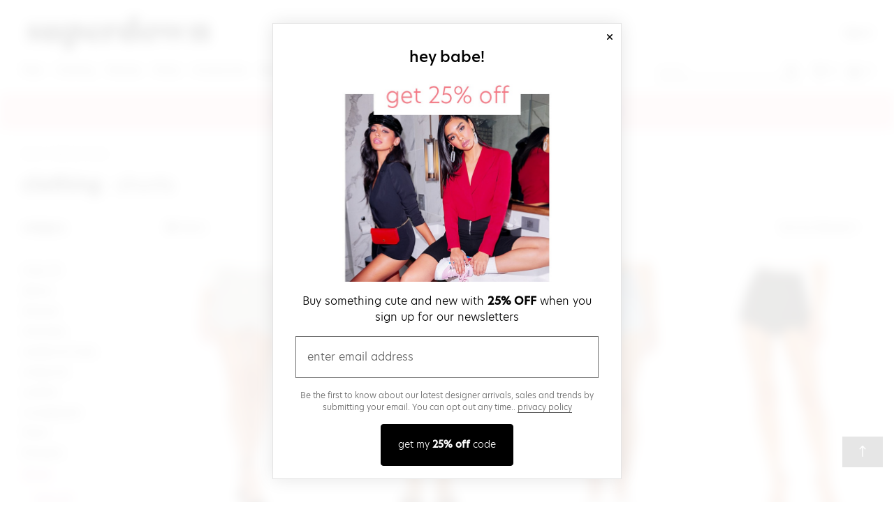

--- FILE ---
content_type: text/html;charset=UTF-8
request_url: https://www.superdown.com/shop/cat/shorts-clothing/aee614?navsrc=subclothing
body_size: 40148
content:




<!doctype html>
<html lang="en">
<head>
    <title>Shorts Clothing | superdown</title>

    

<link rel="icon" type="image/png" href="https://is4.revolveassets.com/images/favicon/sd_favicon.png"><!-- Major Browsers -->


    <meta charset="utf-8">
    <meta http-equiv="x-ua-compatible" content="ie=edge">
    <meta name="viewport" content="width=device-width, initial-scale=1, maximum-scale=2">

    <!-- Styles -->
    <link rel="stylesheet" href="https://is4.revolveassets.com/sd_3a2d7dffd5aba772c01593f9f795721c6dab0a21/sd_src/dist/chrome.css">
    <script src="https://ajax.googleapis.com/ajax/libs/jquery/3.5.1/jquery.min.js"></script>
    <script src="https://is4.revolveassets.com/sd_3a2d7dffd5aba772c01593f9f795721c6dab0a21/sd_src/dist/chrome.js"></script>
    <script>
      (function (w) {
        w.rcProps = {
          scripts: {
            hammerJS: 'https://is4.revolveassets.com/javascript/hammer-2.0.8.min.js'
          }
        };
      }(window));
    </script>


    <script src="https://is4.revolveassets.com/r/js/vendor/jquery.lazy.min.js"></script>

<script>(window.BOOMR_mq=window.BOOMR_mq||[]).push(["addVar",{"rua.upush":"false","rua.cpush":"true","rua.upre":"false","rua.cpre":"true","rua.uprl":"false","rua.cprl":"false","rua.cprf":"false","rua.trans":"SJ-e4385255-ffea-4aae-8c67-96c77dc49e02","rua.cook":"false","rua.ims":"false","rua.ufprl":"false","rua.cfprl":"false","rua.isuxp":"false","rua.texp":"norulematch","rua.ceh":"false","rua.ueh":"false","rua.ieh.st":"0"}]);</script>
                              <script>!function(e){var n="https://s.go-mpulse.net/boomerang/";if("False"=="True")e.BOOMR_config=e.BOOMR_config||{},e.BOOMR_config.PageParams=e.BOOMR_config.PageParams||{},e.BOOMR_config.PageParams.pci=!0,n="https://s2.go-mpulse.net/boomerang/";if(window.BOOMR_API_key="QRNKC-7HJCP-CPDAN-A7MNA-PCVXB",function(){function e(){if(!o){var e=document.createElement("script");e.id="boomr-scr-as",e.src=window.BOOMR.url,e.async=!0,i.parentNode.appendChild(e),o=!0}}function t(e){o=!0;var n,t,a,r,d=document,O=window;if(window.BOOMR.snippetMethod=e?"if":"i",t=function(e,n){var t=d.createElement("script");t.id=n||"boomr-if-as",t.src=window.BOOMR.url,BOOMR_lstart=(new Date).getTime(),e=e||d.body,e.appendChild(t)},!window.addEventListener&&window.attachEvent&&navigator.userAgent.match(/MSIE [67]\./))return window.BOOMR.snippetMethod="s",void t(i.parentNode,"boomr-async");a=document.createElement("IFRAME"),a.src="about:blank",a.title="",a.role="presentation",a.loading="eager",r=(a.frameElement||a).style,r.width=0,r.height=0,r.border=0,r.display="none",i.parentNode.appendChild(a);try{O=a.contentWindow,d=O.document.open()}catch(_){n=document.domain,a.src="javascript:var d=document.open();d.domain='"+n+"';void(0);",O=a.contentWindow,d=O.document.open()}if(n)d._boomrl=function(){this.domain=n,t()},d.write("<bo"+"dy onload='document._boomrl();'>");else if(O._boomrl=function(){t()},O.addEventListener)O.addEventListener("load",O._boomrl,!1);else if(O.attachEvent)O.attachEvent("onload",O._boomrl);d.close()}function a(e){window.BOOMR_onload=e&&e.timeStamp||(new Date).getTime()}if(!window.BOOMR||!window.BOOMR.version&&!window.BOOMR.snippetExecuted){window.BOOMR=window.BOOMR||{},window.BOOMR.snippetStart=(new Date).getTime(),window.BOOMR.snippetExecuted=!0,window.BOOMR.snippetVersion=12,window.BOOMR.url=n+"QRNKC-7HJCP-CPDAN-A7MNA-PCVXB";var i=document.currentScript||document.getElementsByTagName("script")[0],o=!1,r=document.createElement("link");if(r.relList&&"function"==typeof r.relList.supports&&r.relList.supports("preload")&&"as"in r)window.BOOMR.snippetMethod="p",r.href=window.BOOMR.url,r.rel="preload",r.as="script",r.addEventListener("load",e),r.addEventListener("error",function(){t(!0)}),setTimeout(function(){if(!o)t(!0)},3e3),BOOMR_lstart=(new Date).getTime(),i.parentNode.appendChild(r);else t(!1);if(window.addEventListener)window.addEventListener("load",a,!1);else if(window.attachEvent)window.attachEvent("onload",a)}}(),"".length>0)if(e&&"performance"in e&&e.performance&&"function"==typeof e.performance.setResourceTimingBufferSize)e.performance.setResourceTimingBufferSize();!function(){if(BOOMR=e.BOOMR||{},BOOMR.plugins=BOOMR.plugins||{},!BOOMR.plugins.AK){var n="true"=="true"?1:0,t="",a="clo7tqaxzcobm2lruxoa-f-450673ab1-clientnsv4-s.akamaihd.net",i="false"=="true"?2:1,o={"ak.v":"39","ak.cp":"1675807","ak.ai":parseInt("1066661",10),"ak.ol":"0","ak.cr":9,"ak.ipv":4,"ak.proto":"h2","ak.rid":"2d34b499","ak.r":44387,"ak.a2":n,"ak.m":"a","ak.n":"essl","ak.bpcip":"18.221.249.0","ak.cport":46536,"ak.gh":"23.192.164.19","ak.quicv":"","ak.tlsv":"tls1.3","ak.0rtt":"","ak.0rtt.ed":"","ak.csrc":"-","ak.acc":"","ak.t":"1769055708","ak.ak":"hOBiQwZUYzCg5VSAfCLimQ==paRkq/P0YKoNMOrcXi4pofelT7KVszLEJCqCSuC0CHwJU824nbNstewgs13dT0mNgVcmtScaGZ7Hl3ORg49KYWBZwPx18k/Cd784r1HWvF8Ea+7Fd3nRBHedNvX/TCQ0m2+1U6zGLEzo2AjpxWwvCpH3+uusc87b+ZAF593AQCOUusMkdFiFg3cvQmRqki7qAPzEIo/v7hEJtuvc46oFNYGzVvY8tAVDsb+PrX5RWFgHlFwZv+ZdhaqND0cgw8V5b72jX099HL1bLdYk6dt2Gnu6sjlmC5fxGkii/w19URu8xaMFWXqYOHKAVds9ZSWYkyME/kB+UGvEM4SVZCkPhcUim4krjZpwHzLQihf0zUj5wtXaFu6PWqt0r+82t0H+cIWjDvzd520B2DbYKe59nwz9Wb3nG/9+9Ti/9DQ9D8k=","ak.pv":"6","ak.dpoabenc":"","ak.tf":i};if(""!==t)o["ak.ruds"]=t;var r={i:!1,av:function(n){var t="http.initiator";if(n&&(!n[t]||"spa_hard"===n[t]))o["ak.feo"]=void 0!==e.aFeoApplied?1:0,BOOMR.addVar(o)},rv:function(){var e=["ak.bpcip","ak.cport","ak.cr","ak.csrc","ak.gh","ak.ipv","ak.m","ak.n","ak.ol","ak.proto","ak.quicv","ak.tlsv","ak.0rtt","ak.0rtt.ed","ak.r","ak.acc","ak.t","ak.tf"];BOOMR.removeVar(e)}};BOOMR.plugins.AK={akVars:o,akDNSPreFetchDomain:a,init:function(){if(!r.i){var e=BOOMR.subscribe;e("before_beacon",r.av,null,null),e("onbeacon",r.rv,null,null),r.i=!0}return this},is_complete:function(){return!0}}}}()}(window);</script></head>
<body tabindex="-1">
<div class="page-constrain"> <!-- needed for nav-side -->
    <div id="nav-side-page-wrapper" class="u-relative"> <!-- needed for nav-side -->
        <div class="modal-blur">
            <!-- Head -->
            <header id="site-header" class="js-site-header__wrapper site-header__wrapper">

    
  <a href="javascript:void(0);" class="u-font-primary btn skip-link js-focus-to-search">Skip to search</a>
  <a href="#page-content" class="u-font-primary btn skip-link js-focus-to">Skip to main content</a>
  <a href="/lp/accessibility" class="btn skip-link u-capitalize"><span class="u-screen-reader">Click to view our</span>Accessibility Statement</a>
  <div class="site-search-tray__wrapper">
    
    <form id="mobileSearchForm">
        <div class="floating-label floating-label--hidden-label u-hide u-margin-b--none"
             data-iconify-invalid="Invalid"
             data-iconify-clear="Clear"
             data-iconify-submit="Submit"
             id="mobileSearch">
            <button class="form-search__icon u-color--black" id="mobileSearchClose" aria-label="close search">
                <span class="icon icon--sm icon--arrow-left--lg">
                    <svg viewBox="0 0 16 16" aria-hidden="true" focusable="false">
                        <use xmlns:xlink="http://www.w3.org/1999/xlink" xlink:href="#icon-arrow-left--lg"></use>
                    </svg>
                </span>
            </button>
            <span id="form-search__input">
                <label for="mobileSearchInput" class="floating-label__label floating-label__label--hidden u-capitalize">Search</label>
                <input type="text" class="floating-label__input" id="mobileSearchInput"
                       name="floating-label-input-icons" placeholder="I'm looking for..." value="">
            </span>
        </div>
    </form>
  </div><!-- .site-search-tray__wrapper -->
    <nav class="site-header" role="navigation">
        <div class="container">
            <div class="site-header__section">
                <div id="js-menu-link" class="site-header__nav-link">
                    <button id="js-nav-side-btn" tabindex="0" aria-label="Menu"
                            aria-haspopup=“dialog”
                            aria-controls="js-nav-side"
                            aria-label="Open navigation menu"
                            class="js-hamburger u-margin-t--xs u-float--left btn--clean u-color--black"
                            data-switch-class="nav__sidebar--open"
                            data-switch-target="html">
                        <span class="icon icon--menu site-header__menu-icon">
                            <svg viewBox="0 0 16 16" aria-hidden="true" focusable="false">
                                <use xmlns:xlink="http://www.w3.org/1999/xlink" xlink:href="#icon-menu"></use>
                            </svg>
                        </span>
                    </button>
                </div><!-- #js-menu-link -->
                <a rel="external" href="/?navsrc=main" class="site-header__logo" id="l+f-logo">
                    <span class="icon icon--sd-logo site-header__logo--extended">
                        <svg viewBox="0 0 328.14 60" aria-hidden="true">
                            <use xmlns:xlink="http://www.w3.org/1999/xlink" xlink:href="#icon-sd-logo"></use>
                        </svg>
                        <span class="u-screen-reader">super down | Homepage</span>
                    </span>
                </a><!-- #sd-logo -->
                <div class="js-signInSec nav-secondary__item nav-secondary--signin ">
                    <a class="h6 nav-secondary__link js-signInLink" href="https://www.superdown.com/account/sign-in?page=%2Fshop%2Fcat%2Fshorts-clothing%2Faee614%3Fnavsrc%3Dsubclothing">Sign In</a>
                </div>
              <div class="js-myAccount js-dropdown dropdown dropdown--center nav-secondary__item nav-secondary--account  u-hide "
                   id="account_signin">
                <div class="u-padding-b--lg">
                  <a class="js-dropdown__trigger h6 nav-secondary__link" href="/account/accountSettings"
                     aria-haspopup="true" role="button" aria-expanded="false"
                     aria-controls="customer_account_menu">
                      My Account
                    <span class="u-screen-reader">View More account information</span>
                    <span class="icon icon--arrow-down dropdown__icon js-dropdown__icon">
                      <svg viewBox="0 0 16 16" role="presentation" focusable="false" aria-hidden="true">
                        <use xmlns:xlink="http://www.w3.org/1999/xlink" xlink:href="#icon-arrow-down"></use>
                      </svg>
                    </span>
                  </a>
                </div>
                <div id="customer_account_menu" class="js-dropdown__menu dropdown__menu">
                  <ul class="ui-list ui-list--links-block">
                    <li class="ui-list__item"><a href="/account/orderHistory">Order History</a></li>
                    <li class="ui-list__item"><a href="/account/accountSettings">View My Account</a></li>
                    <li class="ui-list__item">
                      <button class="js-signOutLink link link--noline link--light u-lowercase"
                            role="button"
                            tabindex="0"
                            onclick="javascript:window.signOut()"
                      >
                          Sign Out
                      </button>
                    </li>
                  </ul>
                </div>
              </div><!-- my account -->
                <div class="site-header__nav u-flex">
                    <nav class="nav-primary">
                        <ul class="nav-primary__list">
                                                      <li class="js-dropdown dropdown dropdown--full nav-primary__item"
                                data-dropdown-overlay="true">
                                <div class="nav-primary__link-wrap">
                                    <a href="/shop/new/all-new-items/7f5946?navsrc=main"
                                       class="js-dropdown__trigger js-nav-primary__link nav-primary__link">
                                        new
                                        <span class="u-screen-reader">View more new items</span>
                                    </a>
                                </div>
                                <div class="js-dropdown__menu dropdown__menu nav-primary__dropdown-wrap">
                                    <div class="container nav-primary__dropdown">
                                        <div class="grid grid--collapse-all u-full-width u-clearfix">
                                            <div class="gc sm-2-of-12">
    <div class="u-padding-r--md">
    <a href="/shop/new/all-new-items/7f5946?navsrc=subnew_i1"><img src="https://is4.revolveassets.com/images/up/2023/December/122023_SD_NAV_NEWARRIVALS.jpg" alt="Shop New Arrivals"></a></div>
</div>
                                            <div class="gc sm-9-of-12">
                                                <div class="g">
                                                    <div class="gc sm-6-of-12">
                                                        <p class="nav-primary__dropdown-heading">by category</p>
                                                        <ul class="ui-list">
                                                                                                                                                                                                <li class="ui-list__item">
                                                                        <a href="/shop/new/all-new-items/7f5946?navsrc=sub_new"
                                                                           class="link link--hover-underline"
                                                                        >view all</a>
                                                                    </li>
                                                                                                                                                                                                                                                                <li class="ui-list__item">
                                                                        <a href="/shop/cat/dresses/ba7886?navsrc=sub_new"
                                                                           class="link link--hover-underline"
                                                                        >dresses</a>
                                                                    </li>
                                                                                                                                                                                                                                                                <li class="ui-list__item">
                                                                        <a href="/shop/cat/tops/bad618?navsrc=sub_new"
                                                                           class="link link--hover-underline"
                                                                        >tops</a>
                                                                    </li>
                                                                                                                                                                                                                                                                <li class="ui-list__item">
                                                                        <a href="/shop/cat/skirts/f32dc8?navsrc=sub_new"
                                                                           class="link link--hover-underline"
                                                                        >skirts</a>
                                                                    </li>
                                                                                                                                                                                                                                                                <li class="ui-list__item">
                                                                        <a href="/shop/cat/sweaters-knits/3060d4?navsrc=sub_new"
                                                                           class="link link--hover-underline"
                                                                        >sweaters & knits</a>
                                                                    </li>
                                                                                                                                                                                    </ul>
                                                    </div>
                                                </div>
                                            </div>
                                        </div><!-- .grid -->
                                    </div><!-- .container -->
                                </div><!-- .dropdown__menu -->
                            </li>
                                                       <li class="js-dropdown dropdown dropdown--full nav-primary__item"
                                data-dropdown-overlay="true">
                                <div class="nav-primary__link-wrap">
                                    <a href="/shop/cat/clothing/3699fc?navsrc=main"
                                       class="js-dropdown__trigger js-nav-primary__link nav-primary__link">
                                        clothing
                                        <span class="u-screen-reader">View more clothing categories</span>
                                    </a>
                                </div>
                                <div class="js-dropdown__menu dropdown__menu nav-primary__dropdown-wrap">
                                    <div class="container nav-primary__dropdown">
                                        <div class="grid grid--collapse-all u-full-width u-clearfix">
                                          <div class="gc sm-2-of-12">
    <div class="u-padding-r--md">
    <a href="/shop/cat/clothing/3699fc?navsrc=subclothing_i1"><img src="https://is4.revolveassets.com/images/up/2023/December/122023_SD_NAV_CLOTHING.jpg" alt="Shop Clothing"></a></div>
</div>
                                          <div class="gc sm-9-of-12">
                                            <div class="g">
                                              <div class="gc sm-9-of-12">
                                                  <p class="nav-primary__dropdown-heading">by category</p>
                                                  <div class="g">
                                                      <div class="gc sm-4-of-12">
                                                          <ul class="ui-list">
                                                                                                                        </ul>
                                                      </div>
                                                      <div class="gc sm-4-of-12">
                                                          <ul class="ui-list">
                                                                                                                        </ul>
                                                      </div>
                                                      <div class="gc sm-4-of-12">
                                                          <ul class="ui-list">
                                                                                                                        </ul>
                                                      </div>
                                                  </div>
                                              </div>
                                            </div><!-- .g -->
                                          </div>
                                        </div><!-- .grid -->
                                    </div><!-- .container -->
                                </div><!-- .dropdown__menu -->
                            </li>
                            <li class="js-dropdown dropdown dropdown--full nav-primary__item"
                                data-dropdown-overlay="true">
                                <div class="nav-primary__link-wrap">
                                    <a href="/shop/cat/dresses/a8e981?navsrc=main"
                                       class="js-dropdown__trigger js-nav-primary__link nav-primary__link">
                                        Dresses
                                        <span class="u-screen-reader">View more dress categories</span>
                                    </a>
                                </div>
                                <div class="js-dropdown__menu dropdown__menu nav-primary__dropdown-wrap">
                                    <div class="container nav-primary__dropdown">
                                        <div class="grid grid--collapse-all u-full-width u-clearfix">
                                            <div class="gc sm-2-of-12">
    <div class="u-padding-r--md">
     <a href="/shop/cat/dresses/a8e981?navsrc=subdresses_i1"><img src="https://is4.revolveassets.com/images/up/2023/December/122023_SD_NAV_DRESSES.jpg" alt="Shop Dresses"></a></div>
</div>
                                            <div class="gc sm-9-of-12">
                                                <p class="nav-primary__dropdown-heading">by category</p>
                                                <div class="g">
                                                    <div class="gc">
                                                        <ul class="ui-list">
                                                                                                                                                                                                <li class="ui-list__item">
                                                                        <a href="/shop/cat/bodycon-dresses/efdf6f?navsrc=sub_dresses"
                                                                           class="link link--hover-underline"
                                                                        >bodycon</a>
                                                                    </li>
                                                                                                                                                                                                                                                                <li class="ui-list__item">
                                                                        <a href="/shop/cat/cocktail-dresses/74781b?navsrc=sub_dresses"
                                                                           class="link link--hover-underline"
                                                                        >cocktail</a>
                                                                    </li>
                                                                                                                                                                                                                                                                <li class="ui-list__item">
                                                                        <a href="/shop/cat/gowns-dresses/ce1e59?navsrc=sub_dresses"
                                                                           class="link link--hover-underline"
                                                                        >gowns</a>
                                                                    </li>
                                                                                                                                                                                                                                                                <li class="ui-list__item">
                                                                        <a href="/shop/cat/maxi-dresses/8f972f?navsrc=sub_dresses"
                                                                           class="link link--hover-underline"
                                                                        >maxi</a>
                                                                    </li>
                                                                                                                                                                                                                                                                <li class="ui-list__item">
                                                                        <a href="/shop/cat/mini-dresses/b19f8d?navsrc=sub_dresses"
                                                                           class="link link--hover-underline"
                                                                        >mini</a>
                                                                    </li>
                                                                                                                                                                                                                                                                <li class="ui-list__item">
                                                                        <a href="/shop/cat/dresses/a8e981?navsrc=sub_dresses"
                                                                           class="link link--hover-underline"
                                                                        >view all</a>
                                                                    </li>
                                                                                                                                                                                    </ul>
                                                    </div>
                                                </div>
                                            </div>
                                        </div><!-- .grid -->
                                    </div><!-- .container -->
                                </div><!-- .dropdown__menu -->
                            </li>
                            <li class="nav-primary__item">
                                <a href="/shop/cat/shoes/3f40a9?navsrc=main" class="nav-primary__link" role="button">Shoes</a>
                            </li>
                            <li class="nav-primary__item">
                                <a href="/shop/cat/accessories/2fa629?navsrc=main" class="nav-primary__link" role="button">Accessories</a>
                            </li>
                            <li class="nav-primary__item">
                                <a href="/designers?navsrc=main" class="nav-primary__link" role="button">Designers</a>
                            </li>
                            <li class="nav-primary__item">
                                <a href="/shop/sale/view-all/83543a?navsrc=main" class="nav-primary__link" role="button">sale</a>
                            </li>
                            <li class="nav-primary__item">
                                <a href="/social/" class="nav-primary__link" role="button">Shop The Feed</a>
                            </li>
                        </ul>
                    </nav>

                    <nav class="nav-secondary u-flex u-align-items--center">
                        <div class="nav-secondary__item site-search">
                          <div class="site-search__icon">
                            <div class="js-mobile-search-button-placeholder"></div>
                            <div class="js-search-dropdown">
                              <!-- desktop: for search -->
                              <form id="desktopSearchForm" class="site-search__form">
                                <div class="site-search__field field u-margin-b--none">
                                  <label class="site-search__label u-hide--visible" for="desktopSearchInput">Search
                                    Site</label>
                                  <input id="desktopSearchInput"
                                         class="js-site-search__textbox site-search__textbox header__input-search u-bg-color--white"
                                         placeholder="Search">
                                </div>

                                <div class="js-desktop-search-button-placeholder">
                                  <button type="submit" id="search-button" class="js-responsive site-search__submit u-color--black"
                                          data-below-mobile=".js-mobile-search-button-placeholder"
                                          data-above-tablet=".js-desktop-search-button-placeholder">
                                 <span class="icon icon--search">
                                   <svg viewBox="0 0 16 16"
                                        aria-hidden="true">
                                     <use xmlns:xlink="http://www.w3.org/1999/xlink"
                                          xlink:href="#icon-search"></use>
                                   </svg>
                                 </span>
                                    <span class="u-screen-reader">Search</span>
                                  </button><!-- #search-button -->
                                </div>
                              </form>
                            </div>
                          </div>
                        </div>

                        <!-- favorites -->
                        <a href="/my-favorites" onmouseover="$('#wishlist_heart').show();" onmouseout="$('#wishlist_heart').hide()"
                           class="nav-secondary__item link--no-line u-margin-r--md">
                                <span class="icon icon--sm icon--heart-emoji-outline">
                                  <svg viewBox="0 0 16 16" focusable="false" aria-hidden="true">
                                    <use xlink:href="#icon-heart-emoji-outline"></use>
                                  </svg>
                                  <span class="u-screen-reader">Favorites 0 items.</span>
                                </span>
                            <span id="my_favorites_count" class="u-margin-l--xs u-color--black" aria-hidden="true">0</span>
                        </a>

                        <div class="nav-secondary__item">
                            <button id="js-bag-btn" rel="external" class="link--no-line u-color--black" aria-haspopup="dialog" aria-controls="js-side-panel">
                                     <span class="icon icon--shopping-bag">
                                       <svg viewBox="0 0 16 16" aria-hidden="true">
                                         <use xmlns:xlink="http://www.w3.org/1999/xlink" xlink:href="#icon-shopping-bag"></use>
                                       </svg>
                                   <span class="u-screen-reader">Shopping bag 0 items.</span>
                                     </span>
                                <span id="shopping_bag_count" class="js-bag-count bag-count u-margin-l--xs u-color--black"
                                      aria-hidden="true">0</span>
                            </button>
                        </div>
                    </nav><!-- .nav-secondary -->
                </div><!-- .site-header__nav -->
            </div>
        </div><!-- .container -->

        <div id="heart-feature-sync" class="modal">
    <h4 class="modal__hed">
        oops!
    </h4>
    <p>Please sign in or create an account to sync your faves.</p>
    <div class="u-center">
        <button class="btn btn--full u-margin-b--lg u-margin-t--lg">
            sign in / create account
        </button>
        <a href="#" class="js-modal-close link u-margin-b--lg">No thanks, maybe later</a>
    </div>
</div>


        <script>
                        window.rcProps = window.rcProps || {};
            window.rcProps.isGuest = !false;
            window.rcProps.canGuestsHaveFavorites = true;
            window.rcProps.signInHref = "https://www.superdown.com/account/sign-in?page=%2Fshop%2Fcat%2Fshorts-clothing%2Faee614%3Fnavsrc%3Dsubclothing";
            window.rcProps.favoritesCount = 0;

            $(function () {
                $('#desktopSearch').keypress(function (e) {
                    var key = e.which;
                    if (key == 13)  // the enter key code
                    {
                        submitSearch($('#desktopSearchInput').val());
                        return false;
                    }
                });

                $('#desktopSearchForm').submit(function (e) {
                    e.preventDefault();
                    submitSearch($('#desktopSearchInput').val());
                });

                $('#form-search__input').keypress(function (e) {
                    var key = e.which;
                    if (key == 13)  // the enter key code
                    {
                        submitSearch($('#mobileSearchInput').val());
                        return false;
                    }
                });

                $('#mobileSearchForm').submit(function (e) {
                    e.preventDefault();
                    submitSearch($('#mobileSearchInput').val());
                });
            });

            function submitSearch(searchTerm) {
                if (!searchTerm || searchTerm.trim() === '') return;
                window.location.href = "/search/?searchTerm=" + searchTerm;
            }

            function openBag() {
                $('#js-bag-btn').click();
            }

            
        </script>
    </nav>
</header><!-- #header -->              <!-- Content -->

            <!-- Content -->
            <div class="js-dropdown__overlay dropdown__overlay-blur">
                <main id="page-content" class="page-content"
                      data-page-type="plp"
                >
                    <div class="banner banner--static" style="                        background-color: #fdd3d6;
                      ">
    <div class="banner__content">
        <a href="/info/infoShipping">
            <span class="banner__hed">FREE Shipping</span>
            <img class="banner__icon" src="https://is4.revolveassets.com/images/up/2019/January/SD_Banner_ShippingIcon.png" alt="plane emoji">
            <span class="banner__desc">FREE 2-Day Delivery for Orders over $50 + Free 30-Day Returns!</span>
        </a>
    </div>
</div>


                    <!-- Page content passed in from view html -->
                    <div class="container">
                        <div class="grid">
                            <div class="gc md-12-of-12 page-heading">
                                <div class="crumbs">
                                  <ol vocab="http://schemaorg/" typeof="BreadcrumbList" class="crumbs">
                                      
                                        <li property="itemListElement" typeof="ListItem" class="crumbs__item">
                                          
                                          <a property="item" typeof="WebPage" href="/" class="crumbs__link">
                                            <span property="name" class="crumbs__text">Home</span>
                                          </a>
                                          <meta property="position" content="0">
                                        </li>
                                        
                                          <li class="crumbs__divider">/</li>
                                        
                                      
                                        <li property="itemListElement" typeof="ListItem" class="crumbs__item">
                                          
                                          <a property="item" typeof="WebPage" href="/shop/cat/clothing/3699fc" class="crumbs__link">
                                            <span property="name" class="crumbs__text">Clothing</span>
                                          </a>
                                          <meta property="position" content="0">
                                        </li>
                                        
                                          <li class="crumbs__divider">/</li>
                                        
                                      
                                        <li property="itemListElement" typeof="ListItem" class="crumbs__item">
                                          
                                          <a property="item" typeof="WebPage" href="/shop/cat/shorts-clothing/aee614" class="crumbs__link">
                                            <span property="name" class="crumbs__text">Shorts</span>
                                          </a>
                                          <meta property="position" content="0">
                                        </li>
                                        
                                      
                                  </ol>
                                </div>
                                <h1 class="page__title u-margin-t--md">
                                    <div class="page-heading--hed">
                                        
                                        
                                    </div>
                                    
                                        <div class="page-heading--hed">
                                            
                                                Clothing
                                            
                                        </div>
                                        <div class="page-heading--sub">
                                            
                                            
                                            
                                                <span class="u-weight--normal">: Shorts</span>
                                            
                                        </div>
                                    
                                </h1>
                            </div><!--.md-12-of-12-->

                            <div class="gc md-2-of-12 u-show--md">
                                <div class="left-nav">
                                
                                    <p class="left-nav__heading left-nav__heading--line">Category</p>
                                
                                    
                                        
                                        
                                        
                                            <ul class="left-nav__list">
                                                
                                                    <li class="left-nav__category">
                                                        <a class=""
                                                           href="/shop/cat/clothing/3699fc?navsrc=left">
                                                                View all
                                                        </a>
                                                        
                                                    </li>
                                                
                                                    <li class="left-nav__category">
                                                        <a class=""
                                                           href="/shop/cat/denim-clothing/ca08e7?navsrc=left">
                                                                Denim
                                                        </a>
                                                        
                                                    </li>
                                                
                                                    <li class="left-nav__category">
                                                        <a class=""
                                                           href="/shop/cat/dresses-clothing/426fab?navsrc=left">
                                                                Dresses
                                                        </a>
                                                        
                                                    </li>
                                                
                                                    <li class="left-nav__category">
                                                        <a class=""
                                                           href="/shop/cat/intimates-clothing/750ee5?navsrc=left">
                                                                Intimates
                                                        </a>
                                                        
                                                    </li>
                                                
                                                    <li class="left-nav__category">
                                                        <a class=""
                                                           href="/shop/cat/jackets-coats-clothing/df2eff?navsrc=left">
                                                                Jackets & Coats
                                                        </a>
                                                        
                                                    </li>
                                                
                                                    <li class="left-nav__category">
                                                        <a class=""
                                                           href="/shop/cat/jumpsuits-clothing/ec2367?navsrc=left">
                                                                Jumpsuits
                                                        </a>
                                                        
                                                    </li>
                                                
                                                    <li class="left-nav__category">
                                                        <a class=""
                                                           href="/shop/cat/leather-clothing/09a72f?navsrc=left">
                                                                Leather
                                                        </a>
                                                        
                                                    </li>
                                                
                                                    <li class="left-nav__category">
                                                        <a class=""
                                                           href="/shop/cat/loungewear-clothing/484893?navsrc=left">
                                                                Loungewear
                                                        </a>
                                                        
                                                    </li>
                                                
                                                    <li class="left-nav__category">
                                                        <a class=""
                                                           href="/shop/cat/pants-clothing/07f096?navsrc=left">
                                                                Pants
                                                        </a>
                                                        
                                                    </li>
                                                
                                                    <li class="left-nav__category">
                                                        <a class=""
                                                           href="/shop/cat/rompers-clothing/671700?navsrc=left">
                                                                Rompers
                                                        </a>
                                                        
                                                    </li>
                                                
                                                    <li class="left-nav__category">
                                                        <a class=" link--pink active "
                                                           href="/shop/cat/shorts-clothing/aee614?navsrc=left">
                                                                Shorts
                                                        </a>
                                                        
                                                            <ul class="">
                                                                
                                                                    <li>
                                                                        <a class=" link--pink active " href="/shop/cat/shorts-clothing/aee614?navsrc=left">View All</a>
                                                                    </li>
                                                                
                                                                    <li>
                                                                        <a class="" href="/shop/cat/black-shorts-clothing/4c7720?navsrc=left">Black</a>
                                                                    </li>
                                                                
                                                                    <li>
                                                                        <a class="" href="/shop/cat/denim-shorts-clothing/c89f12?navsrc=left">Denim</a>
                                                                    </li>
                                                                
                                                                    <li>
                                                                        <a class="" href="/shop/cat/high-waisted-shorts-clothing/d9c314?navsrc=left">High Waisted</a>
                                                                    </li>
                                                                
                                                                    <li>
                                                                        <a class="" href="/shop/cat/hot-shorts-shorts-clothing/befb3b?navsrc=left">Hot Shorts</a>
                                                                    </li>
                                                                
                                                                    <li>
                                                                        <a class="" href="/shop/cat/jogger-shorts-clothing/46cc93?navsrc=left">Jogger</a>
                                                                    </li>
                                                                
                                                                    <li>
                                                                        <a class="" href="/shop/cat/leather-shorts-clothing/97d092?navsrc=left">Leather</a>
                                                                    </li>
                                                                
                                                                    <li>
                                                                        <a class="" href="/shop/cat/low-rise-shorts-clothing/0d4972?navsrc=left">Low Rise</a>
                                                                    </li>
                                                                
                                                                    <li>
                                                                        <a class="" href="/shop/cat/skort-shorts-clothing/b8bc17?navsrc=left">Skort</a>
                                                                    </li>
                                                                
                                                                    <li>
                                                                        <a class="" href="/shop/cat/tailored-shorts-clothing/26b6f6?navsrc=left">Tailored</a>
                                                                    </li>
                                                                
                                                                    <li>
                                                                        <a class="" href="/shop/cat/white-shorts-clothing/2eb8f2?navsrc=left">White</a>
                                                                    </li>
                                                                
                                                            </ul>
                                                        
                                                    </li>
                                                
                                                    <li class="left-nav__category">
                                                        <a class=""
                                                           href="/shop/cat/skirts-clothing/0ec05a?navsrc=left">
                                                                Skirts
                                                        </a>
                                                        
                                                    </li>
                                                
                                                    <li class="left-nav__category">
                                                        <a class=""
                                                           href="/shop/cat/sweaters-knits-clothing/88db97?navsrc=left">
                                                                Sweaters & Knits
                                                        </a>
                                                        
                                                    </li>
                                                
                                                    <li class="left-nav__category">
                                                        <a class=""
                                                           href="/shop/cat/swimsuits-cover-ups-clothing/0bbc4a?navsrc=left">
                                                                Swimsuits & Cover-Ups
                                                        </a>
                                                        
                                                    </li>
                                                
                                                    <li class="left-nav__category">
                                                        <a class=""
                                                           href="/shop/cat/tops-clothing/ea4f1e?navsrc=left">
                                                                Tops
                                                        </a>
                                                        
                                                    </li>
                                                
                                            </ul>
                                        
                                        
                                    
                                    
                                </div>
                                <input id="filterPathBase" type="hidden" value="/shop/filterContents/aee614">
                                
                                    <div class="js-desktop-filters">
                                        <div class="js-responsive" data-desktop=".js-desktop-filters" data-tablet=".js-tablet-filters">
                                            <div class="js-accordion accordion u-margin-t--sm" data-toggle="true">
                                                
                                                    <div class="js-accordion__item accordion__item ">
                                                        <button class="u-block js-accordion__label accordion__label--filter u-padding-l--none" aria-expanded="false" aria-controls="allcolors">
                                                            <div class="h5 u-margin-a--none u-padding-r--lg">Color
                                                                <span id="allcolors_selectCountWrapper" style='display:none;'>
                                                                    (<span id="allcolors_selectCount">0</span>)
                                                                </span>
                                                                <span class="filter-applied u-weight--normal u-margin-l--sm"></span>
                                                            </div>
                                                        </button>
                                                        <div class="js-accordion__content accordion__content u-padding-l--none" id="allcolors">
                                                            
                                                                
                                                                
                                                                    
                                                                        <label class="u-margin-b--sm u-padding-b--xs checkbox--native checkbox u-padding-a--none">
                                                                            <input id="Color__black" name="color" type="checkbox"
                                                                                   value="black"
                                                                                
                                                                                >
                                                                            <span class="u-margin-l--sm" for="Color__black">Black</span>
                                                                        </label>
                                                                    
                                                                        <label class="u-margin-b--sm u-padding-b--xs checkbox--native checkbox u-padding-a--none">
                                                                            <input id="Color__white" name="color" type="checkbox"
                                                                                   value="white"
                                                                                
                                                                                >
                                                                            <span class="u-margin-l--sm" for="Color__white">White</span>
                                                                        </label>
                                                                    
                                                                        <label class="u-margin-b--sm u-padding-b--xs checkbox--native checkbox u-padding-a--none">
                                                                            <input id="Color__blue" name="color" type="checkbox"
                                                                                   value="blue"
                                                                                
                                                                                >
                                                                            <span class="u-margin-l--sm" for="Color__blue">Blue</span>
                                                                        </label>
                                                                    
                                                                        <label class="u-margin-b--sm u-padding-b--xs checkbox--native checkbox u-padding-a--none">
                                                                            <input id="Color__brown" name="color" type="checkbox"
                                                                                   value="brown"
                                                                                
                                                                                >
                                                                            <span class="u-margin-l--sm" for="Color__brown">Brown</span>
                                                                        </label>
                                                                    
                                                                        <label class="u-margin-b--sm u-padding-b--xs checkbox--native checkbox u-padding-a--none">
                                                                            <input id="Color__gray" name="color" type="checkbox"
                                                                                   value="gray"
                                                                                
                                                                                >
                                                                            <span class="u-margin-l--sm" for="Color__gray">Grey</span>
                                                                        </label>
                                                                    
                                                                        <label class="u-margin-b--sm u-padding-b--xs checkbox--native checkbox u-padding-a--none">
                                                                            <input id="Color__green" name="color" type="checkbox"
                                                                                   value="green"
                                                                                
                                                                                >
                                                                            <span class="u-margin-l--sm" for="Color__green">Green</span>
                                                                        </label>
                                                                    
                                                                        <label class="u-margin-b--sm u-padding-b--xs checkbox--native checkbox u-padding-a--none">
                                                                            <input id="Color__orange" name="color" type="checkbox"
                                                                                   value="orange"
                                                                                
                                                                                >
                                                                            <span class="u-margin-l--sm" for="Color__orange">Orange</span>
                                                                        </label>
                                                                    
                                                                        <label class="u-margin-b--sm u-padding-b--xs checkbox--native checkbox u-padding-a--none">
                                                                            <input id="Color__pink" name="color" type="checkbox"
                                                                                   value="pink"
                                                                                
                                                                                >
                                                                            <span class="u-margin-l--sm" for="Color__pink">Pink</span>
                                                                        </label>
                                                                    
                                                                        <label class="u-margin-b--sm u-padding-b--xs checkbox--native checkbox u-padding-a--none">
                                                                            <input id="Color__red" name="color" type="checkbox"
                                                                                   value="red"
                                                                                
                                                                                >
                                                                            <span class="u-margin-l--sm" for="Color__red">Red</span>
                                                                        </label>
                                                                    
                                                                        <label class="u-margin-b--sm u-padding-b--xs checkbox--native checkbox u-padding-a--none">
                                                                            <input id="Color__purple" name="color" type="checkbox"
                                                                                   value="purple"
                                                                                disabled
                                                                                >
                                                                            <span class="u-margin-l--sm" for="Color__purple">Purple</span>
                                                                        </label>
                                                                    
                                                                        <label class="u-margin-b--sm u-padding-b--xs checkbox--native checkbox u-padding-a--none">
                                                                            <input id="Color__yellow" name="color" type="checkbox"
                                                                                   value="yellow"
                                                                                disabled
                                                                                >
                                                                            <span class="u-margin-l--sm" for="Color__yellow">Yellow</span>
                                                                        </label>
                                                                    
                                                                        <label class="u-margin-b--sm u-padding-b--xs checkbox--native checkbox u-padding-a--none">
                                                                            <input id="Color__neutral" name="color" type="checkbox"
                                                                                   value="neutral"
                                                                                
                                                                                >
                                                                            <span class="u-margin-l--sm" for="Color__neutral">Neutral</span>
                                                                        </label>
                                                                    
                                                                        <label class="u-margin-b--sm u-padding-b--xs checkbox--native checkbox u-padding-a--none">
                                                                            <input id="Color__animal-print" name="color" type="checkbox"
                                                                                   value="animal print"
                                                                                
                                                                                >
                                                                            <span class="u-margin-l--sm" for="Color__animal-print">Animal Print</span>
                                                                        </label>
                                                                    
                                                                        <label class="u-margin-b--sm u-padding-b--xs checkbox--native checkbox u-padding-a--none">
                                                                            <input id="Color__abstract" name="color" type="checkbox"
                                                                                   value="abstract"
                                                                                disabled
                                                                                >
                                                                            <span class="u-margin-l--sm" for="Color__abstract">Abstract</span>
                                                                        </label>
                                                                    
                                                                        <label class="u-margin-b--sm u-padding-b--xs checkbox--native checkbox u-padding-a--none">
                                                                            <input id="Color__plaid" name="color" type="checkbox"
                                                                                   value="plaid"
                                                                                
                                                                                >
                                                                            <span class="u-margin-l--sm" for="Color__plaid">Plaid</span>
                                                                        </label>
                                                                    
                                                                        <label class="u-margin-b--sm u-padding-b--xs checkbox--native checkbox u-padding-a--none">
                                                                            <input id="Color__floral" name="color" type="checkbox"
                                                                                   value="floral"
                                                                                disabled
                                                                                >
                                                                            <span class="u-margin-l--sm" for="Color__floral">Floral</span>
                                                                        </label>
                                                                    
                                                                        <label class="u-margin-b--sm u-padding-b--xs checkbox--native checkbox u-padding-a--none">
                                                                            <input id="Color__ombre-tie-dye" name="color" type="checkbox"
                                                                                   value="ombre / tie dye"
                                                                                disabled
                                                                                >
                                                                            <span class="u-margin-l--sm" for="Color__ombre-tie-dye">Ombre / Tie Dye</span>
                                                                        </label>
                                                                    
                                                                        <label class="u-margin-b--sm u-padding-b--xs checkbox--native checkbox u-padding-a--none">
                                                                            <input id="Color__stripes" name="color" type="checkbox"
                                                                                   value="stripes"
                                                                                
                                                                                >
                                                                            <span class="u-margin-l--sm" for="Color__stripes">Stripes</span>
                                                                        </label>
                                                                    
                                                                        <label class="u-margin-b--sm u-padding-b--xs checkbox--native checkbox u-padding-a--none">
                                                                            <input id="Color__paisley" name="color" type="checkbox"
                                                                                   value="paisley"
                                                                                disabled
                                                                                >
                                                                            <span class="u-margin-l--sm" for="Color__paisley">Paisley</span>
                                                                        </label>
                                                                    
                                                                        <label class="u-margin-b--sm u-padding-b--xs checkbox--native checkbox u-padding-a--none">
                                                                            <input id="Color__camo" name="color" type="checkbox"
                                                                                   value="camo"
                                                                                
                                                                                >
                                                                            <span class="u-margin-l--sm" for="Color__camo">Camo</span>
                                                                        </label>
                                                                    
                                                                        <label class="u-margin-b--sm u-padding-b--xs checkbox--native checkbox u-padding-a--none">
                                                                            <input id="Color__stars" name="color" type="checkbox"
                                                                                   value="stars"
                                                                                disabled
                                                                                >
                                                                            <span class="u-margin-l--sm" for="Color__stars">Stars</span>
                                                                        </label>
                                                                    
                                                                        <label class="u-margin-b--sm u-padding-b--xs checkbox--native checkbox u-padding-a--none">
                                                                            <input id="Color__tropical" name="color" type="checkbox"
                                                                                   value="tropical"
                                                                                disabled
                                                                                >
                                                                            <span class="u-margin-l--sm" for="Color__tropical">Tropical</span>
                                                                        </label>
                                                                    
                                                                        <label class="u-margin-b--sm u-padding-b--xs checkbox--native checkbox u-padding-a--none">
                                                                            <input id="Color__novelty" name="color" type="checkbox"
                                                                                   value="novelty"
                                                                                disabled
                                                                                >
                                                                            <span class="u-margin-l--sm" for="Color__novelty">Novelty</span>
                                                                        </label>
                                                                    
                                                                        <label class="u-margin-b--sm u-padding-b--xs checkbox--native checkbox u-padding-a--none">
                                                                            <input id="Color__polka-dots" name="color" type="checkbox"
                                                                                   value="polka dots"
                                                                                disabled
                                                                                >
                                                                            <span class="u-margin-l--sm" for="Color__polka-dots">Polka Dots</span>
                                                                        </label>
                                                                    
                                                                        <label class="u-margin-b--sm u-padding-b--xs checkbox--native checkbox u-padding-a--none">
                                                                            <input id="Color__geometric" name="color" type="checkbox"
                                                                                   value="geometric"
                                                                                disabled
                                                                                >
                                                                            <span class="u-margin-l--sm" for="Color__geometric">Geometric</span>
                                                                        </label>
                                                                    
                                                                        <label class="u-margin-b--sm u-padding-b--xs checkbox--native checkbox u-padding-a--none">
                                                                            <input id="Color__metallic" name="color" type="checkbox"
                                                                                   value="metallic"
                                                                                disabled
                                                                                >
                                                                            <span class="u-margin-l--sm" for="Color__metallic">Metallic</span>
                                                                        </label>
                                                                    
                                                                
                                                            
                                                        </div>
                                                    </div>
                                                
                                                    <div class="js-accordion__item accordion__item ">
                                                        <button class="u-block js-accordion__label accordion__label--filter u-padding-l--none" aria-expanded="false" aria-controls="allprices">
                                                            <div class="h5 u-margin-a--none u-padding-r--lg">Price
                                                                <span id="allprices_selectCountWrapper" style='display:none;'>
                                                                    (<span id="allprices_selectCount">0</span>)
                                                                </span>
                                                                <span class="filter-applied u-weight--normal u-margin-l--sm"></span>
                                                            </div>
                                                        </button>
                                                        <div class="js-accordion__content accordion__content u-padding-l--none" id="allprices">
                                                            
                                                                
                                                                
                                                                    
                                                                        <label class="u-margin-b--sm u-padding-b--xs checkbox--native checkbox u-padding-a--none">
                                                                            <input id="Price__under_twenty" name="price" type="checkbox"
                                                                                   value="UNDER_TWENTY"
                                                                                
                                                                                >
                                                                            <span class="u-margin-l--sm" for="Price__under_twenty">Under $20</span>
                                                                        </label>
                                                                    
                                                                        <label class="u-margin-b--sm u-padding-b--xs checkbox--native checkbox u-padding-a--none">
                                                                            <input id="Price__twenty_to_forty" name="price" type="checkbox"
                                                                                   value="TWENTY_TO_FORTY"
                                                                                
                                                                                >
                                                                            <span class="u-margin-l--sm" for="Price__twenty_to_forty">$20 - $40</span>
                                                                        </label>
                                                                    
                                                                        <label class="u-margin-b--sm u-padding-b--xs checkbox--native checkbox u-padding-a--none">
                                                                            <input id="Price__forty_to_sixty" name="price" type="checkbox"
                                                                                   value="FORTY_TO_SIXTY"
                                                                                
                                                                                >
                                                                            <span class="u-margin-l--sm" for="Price__forty_to_sixty">$40 - $60</span>
                                                                        </label>
                                                                    
                                                                        <label class="u-margin-b--sm u-padding-b--xs checkbox--native checkbox u-padding-a--none">
                                                                            <input id="Price__sixty_to_eighty" name="price" type="checkbox"
                                                                                   value="SIXTY_TO_EIGHTY"
                                                                                
                                                                                >
                                                                            <span class="u-margin-l--sm" for="Price__sixty_to_eighty">$60 - $80</span>
                                                                        </label>
                                                                    
                                                                        <label class="u-margin-b--sm u-padding-b--xs checkbox--native checkbox u-padding-a--none">
                                                                            <input id="Price__eighty_to_one" name="price" type="checkbox"
                                                                                   value="EIGHTY_TO_ONE"
                                                                                
                                                                                >
                                                                            <span class="u-margin-l--sm" for="Price__eighty_to_one">$80 - $100</span>
                                                                        </label>
                                                                    
                                                                        <label class="u-margin-b--sm u-padding-b--xs checkbox--native checkbox u-padding-a--none">
                                                                            <input id="Price__one_to_two" name="price" type="checkbox"
                                                                                   value="ONE_TO_TWO"
                                                                                
                                                                                >
                                                                            <span class="u-margin-l--sm" for="Price__one_to_two">$100 - $200</span>
                                                                        </label>
                                                                    
                                                                
                                                            
                                                        </div>
                                                    </div>
                                                
                                                    <div class="js-accordion__item accordion__item ">
                                                        <button class="u-block js-accordion__label accordion__label--filter u-padding-l--none" aria-expanded="false" aria-controls="allsizes">
                                                            <div class="h5 u-margin-a--none u-padding-r--lg">Size
                                                                <span id="allsizes_selectCountWrapper" style='display:none;'>
                                                                    (<span id="allsizes_selectCount">0</span>)
                                                                </span>
                                                                <span class="filter-applied u-weight--normal u-margin-l--sm"></span>
                                                            </div>
                                                        </button>
                                                        <div class="js-accordion__content accordion__content u-padding-l--none" id="allsizes">
                                                            
                                                                
                                                                    
                                                                        <div class="h6 u-margin-t--none u-margin-b--sm">Size</div>
                                                                        
                                                                            <label class="u-margin-b--sm u-padding-b--xs checkbox--native checkbox u-padding-a--none">
                                                                                <input id="Size__xxs" name="size" type="checkbox"
                                                                                       value="XXS"
                                                                                    
                                                                                    >
                                                                                <span class="u-margin-l--sm" for="Size__xxs">XXS (0)</span>
                                                                            </label>
                                                                        
                                                                            <label class="u-margin-b--sm u-padding-b--xs checkbox--native checkbox u-padding-a--none">
                                                                                <input id="Size__xs" name="size" type="checkbox"
                                                                                       value="XS"
                                                                                    
                                                                                    >
                                                                                <span class="u-margin-l--sm" for="Size__xs">XS (0-2)</span>
                                                                            </label>
                                                                        
                                                                            <label class="u-margin-b--sm u-padding-b--xs checkbox--native checkbox u-padding-a--none">
                                                                                <input id="Size__s" name="size" type="checkbox"
                                                                                       value="S"
                                                                                    
                                                                                    >
                                                                                <span class="u-margin-l--sm" for="Size__s">S (2-4)</span>
                                                                            </label>
                                                                        
                                                                            <label class="u-margin-b--sm u-padding-b--xs checkbox--native checkbox u-padding-a--none">
                                                                                <input id="Size__m" name="size" type="checkbox"
                                                                                       value="M"
                                                                                    
                                                                                    >
                                                                                <span class="u-margin-l--sm" for="Size__m">M (6-8)</span>
                                                                            </label>
                                                                        
                                                                            <label class="u-margin-b--sm u-padding-b--xs checkbox--native checkbox u-padding-a--none">
                                                                                <input id="Size__l" name="size" type="checkbox"
                                                                                       value="L"
                                                                                    
                                                                                    >
                                                                                <span class="u-margin-l--sm" for="Size__l">L (8-10)</span>
                                                                            </label>
                                                                        
                                                                            <label class="u-margin-b--sm u-padding-b--xs checkbox--native checkbox u-padding-a--none">
                                                                                <input id="Size__xl" name="size" type="checkbox"
                                                                                       value="XL"
                                                                                    
                                                                                    >
                                                                                <span class="u-margin-l--sm" for="Size__xl">XL (10-14)</span>
                                                                            </label>
                                                                        
                                                                            <label class="u-margin-b--sm u-padding-b--xs checkbox--native checkbox u-padding-a--none">
                                                                                <input id="Size__xxl" name="size" type="checkbox"
                                                                                       value="XXL"
                                                                                    disabled
                                                                                    >
                                                                                <span class="u-margin-l--sm" for="Size__xxl">XXL/0X (14-16)</span>
                                                                            </label>
                                                                        
                                                                    
                                                                        <div class="h6 u-margin-t--none u-margin-b--sm">Bottoms</div>
                                                                        
                                                                            <label class="u-margin-b--sm u-padding-b--xs checkbox--native checkbox u-padding-a--none">
                                                                                <input id="Bottoms__23" name="size" type="checkbox"
                                                                                       value="Bottoms_23"
                                                                                    
                                                                                    >
                                                                                <span class="u-margin-l--sm" for="Bottoms__23">23</span>
                                                                            </label>
                                                                        
                                                                            <label class="u-margin-b--sm u-padding-b--xs checkbox--native checkbox u-padding-a--none">
                                                                                <input id="Bottoms__24" name="size" type="checkbox"
                                                                                       value="Bottoms_24"
                                                                                    
                                                                                    >
                                                                                <span class="u-margin-l--sm" for="Bottoms__24">24</span>
                                                                            </label>
                                                                        
                                                                            <label class="u-margin-b--sm u-padding-b--xs checkbox--native checkbox u-padding-a--none">
                                                                                <input id="Bottoms__25" name="size" type="checkbox"
                                                                                       value="Bottoms_25"
                                                                                    
                                                                                    >
                                                                                <span class="u-margin-l--sm" for="Bottoms__25">25</span>
                                                                            </label>
                                                                        
                                                                            <label class="u-margin-b--sm u-padding-b--xs checkbox--native checkbox u-padding-a--none">
                                                                                <input id="Bottoms__26" name="size" type="checkbox"
                                                                                       value="Bottoms_26"
                                                                                    
                                                                                    >
                                                                                <span class="u-margin-l--sm" for="Bottoms__26">26</span>
                                                                            </label>
                                                                        
                                                                            <label class="u-margin-b--sm u-padding-b--xs checkbox--native checkbox u-padding-a--none">
                                                                                <input id="Bottoms__27" name="size" type="checkbox"
                                                                                       value="Bottoms_27"
                                                                                    
                                                                                    >
                                                                                <span class="u-margin-l--sm" for="Bottoms__27">27</span>
                                                                            </label>
                                                                        
                                                                            <label class="u-margin-b--sm u-padding-b--xs checkbox--native checkbox u-padding-a--none">
                                                                                <input id="Bottoms__28" name="size" type="checkbox"
                                                                                       value="Bottoms_28"
                                                                                    
                                                                                    >
                                                                                <span class="u-margin-l--sm" for="Bottoms__28">28</span>
                                                                            </label>
                                                                        
                                                                            <label class="u-margin-b--sm u-padding-b--xs checkbox--native checkbox u-padding-a--none">
                                                                                <input id="Bottoms__29" name="size" type="checkbox"
                                                                                       value="Bottoms_29"
                                                                                    
                                                                                    >
                                                                                <span class="u-margin-l--sm" for="Bottoms__29">29</span>
                                                                            </label>
                                                                        
                                                                            <label class="u-margin-b--sm u-padding-b--xs checkbox--native checkbox u-padding-a--none">
                                                                                <input id="Bottoms__30" name="size" type="checkbox"
                                                                                       value="Bottoms_30"
                                                                                    
                                                                                    >
                                                                                <span class="u-margin-l--sm" for="Bottoms__30">30</span>
                                                                            </label>
                                                                        
                                                                            <label class="u-margin-b--sm u-padding-b--xs checkbox--native checkbox u-padding-a--none">
                                                                                <input id="Bottoms__31" name="size" type="checkbox"
                                                                                       value="Bottoms_31"
                                                                                    
                                                                                    >
                                                                                <span class="u-margin-l--sm" for="Bottoms__31">31</span>
                                                                            </label>
                                                                        
                                                                            <label class="u-margin-b--sm u-padding-b--xs checkbox--native checkbox u-padding-a--none">
                                                                                <input id="Bottoms__32" name="size" type="checkbox"
                                                                                       value="Bottoms_32"
                                                                                    
                                                                                    >
                                                                                <span class="u-margin-l--sm" for="Bottoms__32">32</span>
                                                                            </label>
                                                                        
                                                                            <label class="u-margin-b--sm u-padding-b--xs checkbox--native checkbox u-padding-a--none">
                                                                                <input id="Bottoms__33" name="size" type="checkbox"
                                                                                       value="Bottoms_33"
                                                                                    
                                                                                    >
                                                                                <span class="u-margin-l--sm" for="Bottoms__33">33</span>
                                                                            </label>
                                                                        
                                                                            <label class="u-margin-b--sm u-padding-b--xs checkbox--native checkbox u-padding-a--none">
                                                                                <input id="Bottoms__34" name="size" type="checkbox"
                                                                                       value="Bottoms_34"
                                                                                    
                                                                                    >
                                                                                <span class="u-margin-l--sm" for="Bottoms__34">34</span>
                                                                            </label>
                                                                        
                                                                    
                                                                
                                                                
                                                            
                                                        </div>
                                                    </div>
                                                
                                                    <div class="js-accordion__item accordion__item ">
                                                        <button class="u-block js-accordion__label accordion__label--filter u-padding-l--none" aria-expanded="false" aria-controls="alldesigners">
                                                            <div class="h5 u-margin-a--none u-padding-r--lg">Designer
                                                                <span id="alldesigners_selectCountWrapper" style='display:none;'>
                                                                    (<span id="alldesigners_selectCount">0</span>)
                                                                </span>
                                                                <span class="filter-applied u-weight--normal u-margin-l--sm"></span>
                                                            </div>
                                                        </button>
                                                        <div class="js-accordion__content accordion__content u-padding-l--none" id="alldesigners">
                                                            
                                                                
                                                                
                                                                    
                                                                        <label class="u-margin-b--sm u-padding-b--xs checkbox--native checkbox u-padding-a--none">
                                                                            <input id="Designer__agolde" name="designer" type="checkbox"
                                                                                   value="AGOLDE"
                                                                                
                                                                                >
                                                                            <span class="u-margin-l--sm" for="Designer__agolde">AGOLDE</span>
                                                                        </label>
                                                                    
                                                                        <label class="u-margin-b--sm u-padding-b--xs checkbox--native checkbox u-padding-a--none">
                                                                            <input id="Designer__commando" name="designer" type="checkbox"
                                                                                   value="Commando"
                                                                                
                                                                                >
                                                                            <span class="u-margin-l--sm" for="Designer__commando">Commando</span>
                                                                        </label>
                                                                    
                                                                        <label class="u-margin-b--sm u-padding-b--xs checkbox--native checkbox u-padding-a--none">
                                                                            <input id="Designer__levi-s" name="designer" type="checkbox"
                                                                                   value="LEVI'S"
                                                                                
                                                                                >
                                                                            <span class="u-margin-l--sm" for="Designer__levi-s">LEVI'S</span>
                                                                        </label>
                                                                    
                                                                        <label class="u-margin-b--sm u-padding-b--xs checkbox--native checkbox u-padding-a--none">
                                                                            <input id="Designer__lovers-and-friends" name="designer" type="checkbox"
                                                                                   value="Lovers and Friends"
                                                                                
                                                                                >
                                                                            <span class="u-margin-l--sm" for="Designer__lovers-and-friends">Lovers and Friends</span>
                                                                        </label>
                                                                    
                                                                        <label class="u-margin-b--sm u-padding-b--xs checkbox--native checkbox u-padding-a--none">
                                                                            <input id="Designer__one-teaspoon" name="designer" type="checkbox"
                                                                                   value="One Teaspoon"
                                                                                
                                                                                >
                                                                            <span class="u-margin-l--sm" for="Designer__one-teaspoon">One Teaspoon</span>
                                                                        </label>
                                                                    
                                                                        <label class="u-margin-b--sm u-padding-b--xs checkbox--native checkbox u-padding-a--none">
                                                                            <input id="Designer__superdown" name="designer" type="checkbox"
                                                                                   value="superdown"
                                                                                
                                                                                >
                                                                            <span class="u-margin-l--sm" for="Designer__superdown">superdown</span>
                                                                        </label>
                                                                    
                                                                        <label class="u-margin-b--sm u-padding-b--xs checkbox--native checkbox u-padding-a--none">
                                                                            <input id="Designer__tiger-mist" name="designer" type="checkbox"
                                                                                   value="Tiger Mist"
                                                                                
                                                                                >
                                                                            <span class="u-margin-l--sm" for="Designer__tiger-mist">Tiger Mist</span>
                                                                        </label>
                                                                    
                                                                
                                                            
                                                        </div>
                                                    </div>
                                                
                                            </div>
                                        </div>
                                    </div>
                                
                            </div><!--.md-2-of-12-->

                            <div class="gc md-10-of-12 u-padding-l--md">

                                <div class="u-clearfix filter__bar filter__bar--border-bottom u-padding-b--lg u-show--md">
                                    <ul class="ui-list u-flex-center-vertical">
                                        <li class="filter__bar--no-filter u-margin-b--none u-margin-r--auto">
                                            <div class="u-inline"><span class="js-plp-item-count u-font-primary--bold">84</span> items</div>
                                        </li>
                                        <li class="filter__dropdown u-margin-b--none u-margin-t--xs">
                                            <label class="u-screen-reader" for="sortByMenu">Sort by </label>
                                            <select id="sortByMenu" class="js-sortByMenu u-direction-rtl">
                                                
                                                    
                                                        
                                                        
                                                            <option value="newest">Sort by Newest</option>
                                                        
                                                    
                                                
                                                    
                                                        
                                                        
                                                            <option value="popularity">Sort by Most Popular</option>
                                                        
                                                    
                                                
                                                    
                                                        
                                                        
                                                            <option value="priced">Sort by Price: High to Low</option>
                                                        
                                                    
                                                
                                                    
                                                        
                                                        
                                                            <option value="price">Sort by Price: Low to High</option>
                                                        
                                                    
                                                
                                            </select>
                                        </li>
                                    </ul>
                                </div>

                                <!-- filter and sort action for mobile -->
                                <div class="u-clearfix filter__bar filter__bar--border-bottom u-padding-b--lg  u-hide--md">

                                    <ul class="ui-list">
                                        <li class="filter__bar--no-filter">
                                            <span><h5 class="u-inline"><span class="js-plp-item-count">84</span></h5> items</span>
                                        </li>
                                        <li class="u-margin-b--none u-flex-center-space-between">
                                            <div class="">
                                                <a href="#" id="js-filter-btn" class="push-button push-button--sm">
                                                    <span class="push-button__copy u-margin-lr--none">
                                                        filter by
                                                        <span class="u-weight--bold js-filter-btn-count" id="js-total-select-filter-count-wrapper" style='display:none;'>
                                                            (<span id="js-total-select-filter-count">0</span>)
                                                        </span>
                                                    </span>
                                                </a>
                                            </div>
                                            <div class="push-button push-button--sm">
                                                <span class="push-button__copy u-margin-lr--none">Sort by</span>
                                                <select id="sort-by--md" class="js-sortByMenu dropdown_overlay__select ">
                                                    
                                                        
                                                            
                                                            
                                                                <option value="newest">Sort by Newest</option>
                                                            
                                                        
                                                    
                                                        
                                                            
                                                            
                                                                <option value="popularity">Sort by Most Popular</option>
                                                            
                                                        
                                                    
                                                        
                                                            
                                                            
                                                                <option value="priced">Sort by Price: High to Low</option>
                                                            
                                                        
                                                    
                                                        
                                                            
                                                            
                                                                <option value="price">Sort by Price: Low to High</option>
                                                            
                                                        
                                                    
                                                </select>
                                            </div>
                                        </li>

                                    </ul>
                                </div>
                                <span id="plp-selected-filters">
                                    
                                </span>
                                <span id="plp-products-contents">
                                    <ul id="plp__content"
    class="grid products-grid lg-block-grid--4 md-block-grid--3 sm-block-grid--3 n-block-grid--2">
            <li class="gc u-center u-margin-b--lg">
            <a href="/product/rosalyntweedskort/ABOR-WF14?page=1&lc=1" class="products-grid__images" tabindex="-1" aria-hidden="true">
                                    <img src="[data-uri]"
                         data-src="https://is4.revolveassets.com/images/p4/n/uv/ABOR-WF14_V1.jpg"
                         class="plp-image js-plp-lazy-img" alt="Rosalyn Tweed Skort">
                                            <img src="[data-uri]"
                             data-lazy-src="https://is4.revolveassets.com/images/p4/n/uv/ABOR-WF14_V2.jpg"
                             class="plp_altview js-plp-lazy-img" alt="">
                                                                </a>
            <div class="products-grid__description">
                <a href="/product/rosalyntweedskort/ABOR-WF14?page=1&lc=1">
                    <p class="u-capitalize u-margin-b--none link link--hover-underline">Rosalyn Tweed Skort</p>
                    <p class="u-text-transform--none product-brand">superdown</p>
                                            <div class="u-margin-t--xs">
                            <div itemprop="offers" itemscope="" itemtype="http://schema.org/Offer"
                                 class="price price--on-sale ">
                                <span itemprop="price" class="price__current price--on-sale">$63</span>
                                <s>
                                    <span class="u-screen-reader">Previous price:</span>
                                    <span class="price__regular">$66</span>
                                </s>
                            </div>
                        </div>
                                    </a>
                <button class="js-heart-button heart-button u-margin-r--xs "
        data-favorite-notification="Rosalyn Tweed Skort in Black has been added to your favorites"
        data-unfavorite-notification="Rosalyn Tweed Skort in Black has been removed from your favorites"
        data-favorite-message="Add to My Favorites"
        data-unfavorite-message="Remove from My Favorites"
        data-code="ABOR-WF14">

    <span class="icon icon--heart-emoji-outline heart-button__icon heartbreak ">
        <svg viewBox="0 0 16 16" focusable="false" aria-hidden="true">
            <use xmlns:xlink="http://www.w3.org/1999/xlink" xlink:href="#icon-heart-emoji-outline"></use>
        </svg>
        <span class="u-screen-reader">Add to My Favorites</span>
    </span>

    <span class="js-is-favorite icon icon--heart-emoji-fill heart-button__icon  u-hide ">
        <svg viewBox="0 0 16 16" focusable="false" aria-hidden="true">
            <use xmlns:xlink="http://www.w3.org/1999/xlink" xlink:href="#icon-heart-emoji-fill"></use>
        </svg>
        <span class="u-screen-reader">My Favorites</span>
    </span>
</button>
<span class='js-favorite-notify u-screen-reader' role='alert'></span>

            </div>
        </li>
            <li class="gc u-center u-margin-b--lg">
            <a href="/product/milashort/AGOL-WF129?page=1&lc=2" class="products-grid__images" tabindex="-1" aria-hidden="true">
                                    <img src="[data-uri]"
                         data-src="https://is4.revolveassets.com/images/p4/n/uv/AGOL-WF129_V1.jpg"
                         class="plp-image js-plp-lazy-img" alt="Mila Short">
                                            <img src="[data-uri]"
                             data-lazy-src="https://is4.revolveassets.com/images/p4/n/uv/AGOL-WF129_V4.jpg"
                             class="plp_altview js-plp-lazy-img" alt="">
                                                                </a>
            <div class="products-grid__description">
                <a href="/product/milashort/AGOL-WF129?page=1&lc=2">
                    <p class="u-capitalize u-margin-b--none link link--hover-underline">Mila Short</p>
                    <p class="u-text-transform--none product-brand">AGOLDE</p>
                                            <div class="u-margin-t--xs">
                            <div itemprop="offers" itemscope="" itemtype="http://schema.org/Offer"
                                 class="price price--on-sale ">
                                <span itemprop="price" class="price__current price--on-sale">$134</span>
                                <s>
                                    <span class="u-screen-reader">Previous price:</span>
                                    <span class="price__regular">$148</span>
                                </s>
                            </div>
                        </div>
                                    </a>
                <button class="js-heart-button heart-button u-margin-r--xs "
        data-favorite-notification="Mila Short in Slow Burn has been added to your favorites"
        data-unfavorite-notification="Mila Short in Slow Burn has been removed from your favorites"
        data-favorite-message="Add to My Favorites"
        data-unfavorite-message="Remove from My Favorites"
        data-code="AGOL-WF129">

    <span class="icon icon--heart-emoji-outline heart-button__icon heartbreak ">
        <svg viewBox="0 0 16 16" focusable="false" aria-hidden="true">
            <use xmlns:xlink="http://www.w3.org/1999/xlink" xlink:href="#icon-heart-emoji-outline"></use>
        </svg>
        <span class="u-screen-reader">Add to My Favorites</span>
    </span>

    <span class="js-is-favorite icon icon--heart-emoji-fill heart-button__icon  u-hide ">
        <svg viewBox="0 0 16 16" focusable="false" aria-hidden="true">
            <use xmlns:xlink="http://www.w3.org/1999/xlink" xlink:href="#icon-heart-emoji-fill"></use>
        </svg>
        <span class="u-screen-reader">My Favorites</span>
    </span>
</button>
<span class='js-favorite-notify u-screen-reader' role='alert'></span>

            </div>
        </li>
            <li class="gc u-center u-margin-b--lg">
            <a href="/product/milashort/AGOL-WF133?page=1&lc=3" class="products-grid__images" tabindex="-1" aria-hidden="true">
                                    <img src="[data-uri]"
                         data-src="https://is4.revolveassets.com/images/p4/n/uv/AGOL-WF133_V1.jpg"
                         class="plp-image js-plp-lazy-img" alt="Mila Short">
                                            <img src="[data-uri]"
                             data-lazy-src="https://is4.revolveassets.com/images/p4/n/uv/AGOL-WF133_V5.jpg"
                             class="plp_altview js-plp-lazy-img" alt="">
                                                                </a>
            <div class="products-grid__description">
                <a href="/product/milashort/AGOL-WF133?page=1&lc=3">
                    <p class="u-capitalize u-margin-b--none link link--hover-underline">Mila Short</p>
                    <p class="u-text-transform--none product-brand">AGOLDE</p>
                                            <div class="u-margin-t--xs">
                            <div itemprop="offers" itemscope="" itemtype="http://schema.org/Offer"
                                 class="price price--on-sale ">
                                <span itemprop="price" class="price__current price--on-sale">$69</span>
                                <s>
                                    <span class="u-screen-reader">Previous price:</span>
                                    <span class="price__regular">$148</span>
                                </s>
                            </div>
                        </div>
                                    </a>
                <button class="js-heart-button heart-button u-margin-r--xs "
        data-favorite-notification="Mila Short in Hazard has been added to your favorites"
        data-unfavorite-notification="Mila Short in Hazard has been removed from your favorites"
        data-favorite-message="Add to My Favorites"
        data-unfavorite-message="Remove from My Favorites"
        data-code="AGOL-WF133">

    <span class="icon icon--heart-emoji-outline heart-button__icon heartbreak ">
        <svg viewBox="0 0 16 16" focusable="false" aria-hidden="true">
            <use xmlns:xlink="http://www.w3.org/1999/xlink" xlink:href="#icon-heart-emoji-outline"></use>
        </svg>
        <span class="u-screen-reader">Add to My Favorites</span>
    </span>

    <span class="js-is-favorite icon icon--heart-emoji-fill heart-button__icon  u-hide ">
        <svg viewBox="0 0 16 16" focusable="false" aria-hidden="true">
            <use xmlns:xlink="http://www.w3.org/1999/xlink" xlink:href="#icon-heart-emoji-fill"></use>
        </svg>
        <span class="u-screen-reader">My Favorites</span>
    </span>
</button>
<span class='js-favorite-notify u-screen-reader' role='alert'></span>

            </div>
        </li>
            <li class="gc u-center u-margin-b--lg">
            <a href="/product/alyssawrapskort/BTWR-WF13?page=1&lc=4" class="products-grid__images" tabindex="-1" aria-hidden="true">
                                    <img src="[data-uri]"
                         data-src="https://is4.revolveassets.com/images/p4/n/uv/BTWR-WF13_V1.jpg"
                         class="plp-image js-plp-lazy-img" alt="Alyssa Wrap Skort">
                                            <img src="[data-uri]"
                             data-lazy-src="https://is4.revolveassets.com/images/p4/n/uv/BTWR-WF13_V2.jpg"
                             class="plp_altview js-plp-lazy-img" alt="">
                                                                </a>
            <div class="products-grid__description">
                <a href="/product/alyssawrapskort/BTWR-WF13?page=1&lc=4">
                    <p class="u-capitalize u-margin-b--none link link--hover-underline">Alyssa Wrap Skort</p>
                    <p class="u-text-transform--none product-brand">superdown</p>
                                            <div class="u-margin-t--xs">
                            <div itemprop="offers" itemscope="" itemtype="http://schema.org/Offer" class="price ">
                              <span itemprop="price" class="price__current">$60</span>
                            </div>
                        </div>
                                    </a>
                <button class="js-heart-button heart-button u-margin-r--xs "
        data-favorite-notification="Alyssa Wrap Skort in Black has been added to your favorites"
        data-unfavorite-notification="Alyssa Wrap Skort in Black has been removed from your favorites"
        data-favorite-message="Add to My Favorites"
        data-unfavorite-message="Remove from My Favorites"
        data-code="BTWR-WF13">

    <span class="icon icon--heart-emoji-outline heart-button__icon heartbreak ">
        <svg viewBox="0 0 16 16" focusable="false" aria-hidden="true">
            <use xmlns:xlink="http://www.w3.org/1999/xlink" xlink:href="#icon-heart-emoji-outline"></use>
        </svg>
        <span class="u-screen-reader">Add to My Favorites</span>
    </span>

    <span class="js-is-favorite icon icon--heart-emoji-fill heart-button__icon  u-hide ">
        <svg viewBox="0 0 16 16" focusable="false" aria-hidden="true">
            <use xmlns:xlink="http://www.w3.org/1999/xlink" xlink:href="#icon-heart-emoji-fill"></use>
        </svg>
        <span class="u-screen-reader">My Favorites</span>
    </span>
</button>
<span class='js-favorite-notify u-screen-reader' role='alert'></span>

            </div>
        </li>
            <li class="gc u-center u-margin-b--lg">
            <a href="/product/avavelvetshort/BTWR-WF3?page=1&lc=5" class="products-grid__images" tabindex="-1" aria-hidden="true">
                                    <img src="[data-uri]"
                         data-src="https://is4.revolveassets.com/images/p4/n/uv/BTWR-WF3_V1.jpg"
                         class="plp-image js-plp-lazy-img" alt="Ava Velvet Short">
                                            <img src="[data-uri]"
                             data-lazy-src="https://is4.revolveassets.com/images/p4/n/uv/BTWR-WF3_V4.jpg"
                             class="plp_altview js-plp-lazy-img" alt="">
                                                                </a>
            <div class="products-grid__description">
                <a href="/product/avavelvetshort/BTWR-WF3?page=1&lc=5">
                    <p class="u-capitalize u-margin-b--none link link--hover-underline">Ava Velvet Short</p>
                    <p class="u-text-transform--none product-brand">superdown</p>
                                            <div class="u-margin-t--xs">
                            <div itemprop="offers" itemscope="" itemtype="http://schema.org/Offer" class="price ">
                              <span itemprop="price" class="price__current">$52</span>
                            </div>
                        </div>
                                    </a>
                <button class="js-heart-button heart-button u-margin-r--xs "
        data-favorite-notification="Ava Velvet Short in Black has been added to your favorites"
        data-unfavorite-notification="Ava Velvet Short in Black has been removed from your favorites"
        data-favorite-message="Add to My Favorites"
        data-unfavorite-message="Remove from My Favorites"
        data-code="BTWR-WF3">

    <span class="icon icon--heart-emoji-outline heart-button__icon heartbreak ">
        <svg viewBox="0 0 16 16" focusable="false" aria-hidden="true">
            <use xmlns:xlink="http://www.w3.org/1999/xlink" xlink:href="#icon-heart-emoji-outline"></use>
        </svg>
        <span class="u-screen-reader">Add to My Favorites</span>
    </span>

    <span class="js-is-favorite icon icon--heart-emoji-fill heart-button__icon  u-hide ">
        <svg viewBox="0 0 16 16" focusable="false" aria-hidden="true">
            <use xmlns:xlink="http://www.w3.org/1999/xlink" xlink:href="#icon-heart-emoji-fill"></use>
        </svg>
        <span class="u-screen-reader">My Favorites</span>
    </span>
</button>
<span class='js-favorite-notify u-screen-reader' role='alert'></span>

            </div>
        </li>
            <li class="gc u-center u-margin-b--lg">
            <a href="/product/fauxleatherjoggershort/CMAN-WF2?page=1&lc=6" class="products-grid__images" tabindex="-1" aria-hidden="true">
                                    <img src="[data-uri]"
                         data-src="https://is4.revolveassets.com/images/p4/n/uv/CMAN-WF2_V1.jpg"
                         class="plp-image js-plp-lazy-img" alt="Faux Leather Jogger Short">
                                            <img src="[data-uri]"
                             data-lazy-src="https://is4.revolveassets.com/images/p4/n/uv/CMAN-WF2_V4.jpg"
                             class="plp_altview js-plp-lazy-img" alt="">
                                                                </a>
            <div class="products-grid__description">
                <a href="/product/fauxleatherjoggershort/CMAN-WF2?page=1&lc=6">
                    <p class="u-capitalize u-margin-b--none link link--hover-underline">Faux Leather Jogger Short</p>
                    <p class="u-text-transform--none product-brand">Commando</p>
                                            <div class="u-margin-t--xs">
                            <div itemprop="offers" itemscope="" itemtype="http://schema.org/Offer" class="price ">
                              <span itemprop="price" class="price__current">$118</span>
                            </div>
                        </div>
                                    </a>
                <button class="js-heart-button heart-button u-margin-r--xs "
        data-favorite-notification="Faux Leather Jogger Short in Black has been added to your favorites"
        data-unfavorite-notification="Faux Leather Jogger Short in Black has been removed from your favorites"
        data-favorite-message="Add to My Favorites"
        data-unfavorite-message="Remove from My Favorites"
        data-code="CMAN-WF2">

    <span class="icon icon--heart-emoji-outline heart-button__icon heartbreak ">
        <svg viewBox="0 0 16 16" focusable="false" aria-hidden="true">
            <use xmlns:xlink="http://www.w3.org/1999/xlink" xlink:href="#icon-heart-emoji-outline"></use>
        </svg>
        <span class="u-screen-reader">Add to My Favorites</span>
    </span>

    <span class="js-is-favorite icon icon--heart-emoji-fill heart-button__icon  u-hide ">
        <svg viewBox="0 0 16 16" focusable="false" aria-hidden="true">
            <use xmlns:xlink="http://www.w3.org/1999/xlink" xlink:href="#icon-heart-emoji-fill"></use>
        </svg>
        <span class="u-screen-reader">My Favorites</span>
    </span>
</button>
<span class='js-favorite-notify u-screen-reader' role='alert'></span>

            </div>
        </li>
            <li class="gc u-center u-margin-b--lg">
            <a href="/product/501originalshort/LEIV-WF31?page=1&lc=7" class="products-grid__images" tabindex="-1" aria-hidden="true">
                                    <img src="[data-uri]"
                         data-src="https://is4.revolveassets.com/images/p4/n/uv/LEIV-WF31_V1.jpg"
                         class="plp-image js-plp-lazy-img" alt="501 Original Short">
                                            <img src="[data-uri]"
                             data-lazy-src="https://is4.revolveassets.com/images/p4/n/uv/LEIV-WF31_V4.jpg"
                             class="plp_altview js-plp-lazy-img" alt="">
                                                                </a>
            <div class="products-grid__description">
                <a href="/product/501originalshort/LEIV-WF31?page=1&lc=7">
                    <p class="u-capitalize u-margin-b--none link link--hover-underline">501 Original Short</p>
                    <p class="u-text-transform--none product-brand">LEVI'S</p>
                                            <div class="u-margin-t--xs">
                            <div itemprop="offers" itemscope="" itemtype="http://schema.org/Offer" class="price ">
                              <span itemprop="price" class="price__current">$70</span>
                            </div>
                        </div>
                                    </a>
                <button class="js-heart-button heart-button u-margin-r--xs "
        data-favorite-notification="501 Original Short in Athens Mid Short has been added to your favorites"
        data-unfavorite-notification="501 Original Short in Athens Mid Short has been removed from your favorites"
        data-favorite-message="Add to My Favorites"
        data-unfavorite-message="Remove from My Favorites"
        data-code="LEIV-WF31">

    <span class="icon icon--heart-emoji-outline heart-button__icon heartbreak ">
        <svg viewBox="0 0 16 16" focusable="false" aria-hidden="true">
            <use xmlns:xlink="http://www.w3.org/1999/xlink" xlink:href="#icon-heart-emoji-outline"></use>
        </svg>
        <span class="u-screen-reader">Add to My Favorites</span>
    </span>

    <span class="js-is-favorite icon icon--heart-emoji-fill heart-button__icon  u-hide ">
        <svg viewBox="0 0 16 16" focusable="false" aria-hidden="true">
            <use xmlns:xlink="http://www.w3.org/1999/xlink" xlink:href="#icon-heart-emoji-fill"></use>
        </svg>
        <span class="u-screen-reader">My Favorites</span>
    </span>
</button>
<span class='js-favorite-notify u-screen-reader' role='alert'></span>

            </div>
        </li>
            <li class="gc u-center u-margin-b--lg">
            <a href="/product/brixtonlinenshort/LOVF-WF581?page=1&lc=8" class="products-grid__images" tabindex="-1" aria-hidden="true">
                                    <img src="[data-uri]"
                         data-src="https://is4.revolveassets.com/images/p4/n/uv/LOVF-WF581_V1.jpg"
                         class="plp-image js-plp-lazy-img" alt="Brixton Linen Short">
                                            <img src="[data-uri]"
                             data-lazy-src="https://is4.revolveassets.com/images/p4/n/uv/LOVF-WF581_V4.jpg"
                             class="plp_altview js-plp-lazy-img" alt="">
                                                                </a>
            <div class="products-grid__description">
                <a href="/product/brixtonlinenshort/LOVF-WF581?page=1&lc=8">
                    <p class="u-capitalize u-margin-b--none link link--hover-underline">Brixton Linen Short</p>
                    <p class="u-text-transform--none product-brand">Lovers and Friends</p>
                                            <div class="u-margin-t--xs">
                            <div itemprop="offers" itemscope="" itemtype="http://schema.org/Offer" class="price ">
                              <span itemprop="price" class="price__current">$148</span>
                            </div>
                        </div>
                                    </a>
                <button class="js-heart-button heart-button u-margin-r--xs "
        data-favorite-notification="Brixton Linen Short in Chocolate has been added to your favorites"
        data-unfavorite-notification="Brixton Linen Short in Chocolate has been removed from your favorites"
        data-favorite-message="Add to My Favorites"
        data-unfavorite-message="Remove from My Favorites"
        data-code="LOVF-WF581">

    <span class="icon icon--heart-emoji-outline heart-button__icon heartbreak ">
        <svg viewBox="0 0 16 16" focusable="false" aria-hidden="true">
            <use xmlns:xlink="http://www.w3.org/1999/xlink" xlink:href="#icon-heart-emoji-outline"></use>
        </svg>
        <span class="u-screen-reader">Add to My Favorites</span>
    </span>

    <span class="js-is-favorite icon icon--heart-emoji-fill heart-button__icon  u-hide ">
        <svg viewBox="0 0 16 16" focusable="false" aria-hidden="true">
            <use xmlns:xlink="http://www.w3.org/1999/xlink" xlink:href="#icon-heart-emoji-fill"></use>
        </svg>
        <span class="u-screen-reader">My Favorites</span>
    </span>
</button>
<span class='js-favorite-notify u-screen-reader' role='alert'></span>

            </div>
        </li>
            <li class="gc u-center u-margin-b--lg">
            <a href="/product/banditsdenimshort/ONET-WF111?page=1&lc=9" class="products-grid__images" tabindex="-1" aria-hidden="true">
                                    <img src="[data-uri]"
                         data-src="https://is4.revolveassets.com/images/p4/n/uv/ONET-WF111_V1.jpg"
                         class="plp-image js-plp-lazy-img" alt="Bandits Denim Short">
                                            <img src="[data-uri]"
                             data-lazy-src="https://is4.revolveassets.com/images/p4/n/uv/ONET-WF111_V4.jpg"
                             class="plp_altview js-plp-lazy-img" alt="">
                                                                </a>
            <div class="products-grid__description">
                <a href="/product/banditsdenimshort/ONET-WF111?page=1&lc=9">
                    <p class="u-capitalize u-margin-b--none link link--hover-underline">Bandits Denim Short</p>
                    <p class="u-text-transform--none product-brand">One Teaspoon</p>
                                            <div class="u-margin-t--xs">
                            <div itemprop="offers" itemscope="" itemtype="http://schema.org/Offer" class="price ">
                              <span itemprop="price" class="price__current">$98</span>
                            </div>
                        </div>
                                    </a>
                <button class="js-heart-button heart-button u-margin-r--xs "
        data-favorite-notification="Bandits Denim Short in Salty Dog has been added to your favorites"
        data-unfavorite-notification="Bandits Denim Short in Salty Dog has been removed from your favorites"
        data-favorite-message="Add to My Favorites"
        data-unfavorite-message="Remove from My Favorites"
        data-code="ONET-WF111">

    <span class="icon icon--heart-emoji-outline heart-button__icon heartbreak ">
        <svg viewBox="0 0 16 16" focusable="false" aria-hidden="true">
            <use xmlns:xlink="http://www.w3.org/1999/xlink" xlink:href="#icon-heart-emoji-outline"></use>
        </svg>
        <span class="u-screen-reader">Add to My Favorites</span>
    </span>

    <span class="js-is-favorite icon icon--heart-emoji-fill heart-button__icon  u-hide ">
        <svg viewBox="0 0 16 16" focusable="false" aria-hidden="true">
            <use xmlns:xlink="http://www.w3.org/1999/xlink" xlink:href="#icon-heart-emoji-fill"></use>
        </svg>
        <span class="u-screen-reader">My Favorites</span>
    </span>
</button>
<span class='js-favorite-notify u-screen-reader' role='alert'></span>

            </div>
        </li>
            <li class="gc u-center u-margin-b--lg">
            <a href="/product/keirashorts/SPDW-WF101?page=1&lc=10" class="products-grid__images" tabindex="-1" aria-hidden="true">
                                    <img src="[data-uri]"
                         data-src="https://is4.revolveassets.com/images/p4/n/uv/SPDW-WF101_V1.jpg"
                         class="plp-image js-plp-lazy-img" alt="Keira Shorts">
                                            <img src="[data-uri]"
                             data-lazy-src="https://is4.revolveassets.com/images/p4/n/uv/SPDW-WF101_V2.jpg"
                             class="plp_altview js-plp-lazy-img" alt="">
                                                                </a>
            <div class="products-grid__description">
                <a href="/product/keirashorts/SPDW-WF101?page=1&lc=10">
                    <p class="u-capitalize u-margin-b--none link link--hover-underline">Keira Shorts</p>
                    <p class="u-text-transform--none product-brand">superdown</p>
                                            <div class="u-margin-t--xs">
                            <div itemprop="offers" itemscope="" itemtype="http://schema.org/Offer"
                                 class="price price--on-sale ">
                                <span itemprop="price" class="price__current price--on-sale">$59</span>
                                <s>
                                    <span class="u-screen-reader">Previous price:</span>
                                    <span class="price__regular">$62</span>
                                </s>
                            </div>
                        </div>
                                    </a>
                <button class="js-heart-button heart-button u-margin-r--xs "
        data-favorite-notification="Keira Shorts in Dark Stone Wash has been added to your favorites"
        data-unfavorite-notification="Keira Shorts in Dark Stone Wash has been removed from your favorites"
        data-favorite-message="Add to My Favorites"
        data-unfavorite-message="Remove from My Favorites"
        data-code="SPDW-WF101">

    <span class="icon icon--heart-emoji-outline heart-button__icon heartbreak ">
        <svg viewBox="0 0 16 16" focusable="false" aria-hidden="true">
            <use xmlns:xlink="http://www.w3.org/1999/xlink" xlink:href="#icon-heart-emoji-outline"></use>
        </svg>
        <span class="u-screen-reader">Add to My Favorites</span>
    </span>

    <span class="js-is-favorite icon icon--heart-emoji-fill heart-button__icon  u-hide ">
        <svg viewBox="0 0 16 16" focusable="false" aria-hidden="true">
            <use xmlns:xlink="http://www.w3.org/1999/xlink" xlink:href="#icon-heart-emoji-fill"></use>
        </svg>
        <span class="u-screen-reader">My Favorites</span>
    </span>
</button>
<span class='js-favorite-notify u-screen-reader' role='alert'></span>

            </div>
        </li>
            <li class="gc u-center u-margin-b--lg">
            <a href="/product/kathleendenimshort/SPDW-WF125?page=1&lc=11" class="products-grid__images" tabindex="-1" aria-hidden="true">
                                    <img src="[data-uri]"
                         data-src="https://is4.revolveassets.com/images/p4/n/uv/SPDW-WF125_V1.jpg"
                         class="plp-image js-plp-lazy-img" alt="Kathleen Denim Short">
                                            <img src="[data-uri]"
                             data-lazy-src="https://is4.revolveassets.com/images/p4/n/uv/SPDW-WF125_V2.jpg"
                             class="plp_altview js-plp-lazy-img" alt="">
                                                                </a>
            <div class="products-grid__description">
                <a href="/product/kathleendenimshort/SPDW-WF125?page=1&lc=11">
                    <p class="u-capitalize u-margin-b--none link link--hover-underline">Kathleen Denim Short</p>
                    <p class="u-text-transform--none product-brand">superdown</p>
                                            <div class="u-margin-t--xs">
                            <div itemprop="offers" itemscope="" itemtype="http://schema.org/Offer"
                                 class="price price--on-sale ">
                                <span itemprop="price" class="price__current price--on-sale">$48</span>
                                <s>
                                    <span class="u-screen-reader">Previous price:</span>
                                    <span class="price__regular">$62</span>
                                </s>
                            </div>
                        </div>
                                    </a>
                <button class="js-heart-button heart-button u-margin-r--xs "
        data-favorite-notification="Kathleen Denim Short in Light Blue Wash has been added to your favorites"
        data-unfavorite-notification="Kathleen Denim Short in Light Blue Wash has been removed from your favorites"
        data-favorite-message="Add to My Favorites"
        data-unfavorite-message="Remove from My Favorites"
        data-code="SPDW-WF125">

    <span class="icon icon--heart-emoji-outline heart-button__icon heartbreak ">
        <svg viewBox="0 0 16 16" focusable="false" aria-hidden="true">
            <use xmlns:xlink="http://www.w3.org/1999/xlink" xlink:href="#icon-heart-emoji-outline"></use>
        </svg>
        <span class="u-screen-reader">Add to My Favorites</span>
    </span>

    <span class="js-is-favorite icon icon--heart-emoji-fill heart-button__icon  u-hide ">
        <svg viewBox="0 0 16 16" focusable="false" aria-hidden="true">
            <use xmlns:xlink="http://www.w3.org/1999/xlink" xlink:href="#icon-heart-emoji-fill"></use>
        </svg>
        <span class="u-screen-reader">My Favorites</span>
    </span>
</button>
<span class='js-favorite-notify u-screen-reader' role='alert'></span>

            </div>
        </li>
            <li class="gc u-center u-margin-b--lg">
            <a href="/product/kathleendenimshort/SPDW-WF126?page=1&lc=12" class="products-grid__images" tabindex="-1" aria-hidden="true">
                                    <img src="[data-uri]"
                         data-src="https://is4.revolveassets.com/images/p4/n/uv/SPDW-WF126_V1.jpg"
                         class="plp-image js-plp-lazy-img" alt="Kathleen Denim Short">
                                            <img src="[data-uri]"
                             data-lazy-src="https://is4.revolveassets.com/images/p4/n/uv/SPDW-WF126_V3.jpg"
                             class="plp_altview js-plp-lazy-img" alt="">
                                                                </a>
            <div class="products-grid__description">
                <a href="/product/kathleendenimshort/SPDW-WF126?page=1&lc=12">
                    <p class="u-capitalize u-margin-b--none link link--hover-underline">Kathleen Denim Short</p>
                    <p class="u-text-transform--none product-brand">superdown</p>
                                            <div class="u-margin-t--xs">
                            <div itemprop="offers" itemscope="" itemtype="http://schema.org/Offer"
                                 class="price price--on-sale ">
                                <span itemprop="price" class="price__current price--on-sale">$50</span>
                                <s>
                                    <span class="u-screen-reader">Previous price:</span>
                                    <span class="price__regular">$62</span>
                                </s>
                            </div>
                        </div>
                                    </a>
                <button class="js-heart-button heart-button u-margin-r--xs "
        data-favorite-notification="Kathleen Denim Short in Stone Wash has been added to your favorites"
        data-unfavorite-notification="Kathleen Denim Short in Stone Wash has been removed from your favorites"
        data-favorite-message="Add to My Favorites"
        data-unfavorite-message="Remove from My Favorites"
        data-code="SPDW-WF126">

    <span class="icon icon--heart-emoji-outline heart-button__icon heartbreak ">
        <svg viewBox="0 0 16 16" focusable="false" aria-hidden="true">
            <use xmlns:xlink="http://www.w3.org/1999/xlink" xlink:href="#icon-heart-emoji-outline"></use>
        </svg>
        <span class="u-screen-reader">Add to My Favorites</span>
    </span>

    <span class="js-is-favorite icon icon--heart-emoji-fill heart-button__icon  u-hide ">
        <svg viewBox="0 0 16 16" focusable="false" aria-hidden="true">
            <use xmlns:xlink="http://www.w3.org/1999/xlink" xlink:href="#icon-heart-emoji-fill"></use>
        </svg>
        <span class="u-screen-reader">My Favorites</span>
    </span>
</button>
<span class='js-favorite-notify u-screen-reader' role='alert'></span>

            </div>
        </li>
            <li class="gc u-center u-margin-b--lg">
            <a href="/product/staciehotshort/SPDW-WF146?page=1&lc=13" class="products-grid__images" tabindex="-1" aria-hidden="true">
                                    <img src="[data-uri]"
                         data-src="https://is4.revolveassets.com/images/p4/n/uv/SPDW-WF146_V1.jpg"
                         class="plp-image js-plp-lazy-img" alt="Stacie Hot Short">
                                            <img src="[data-uri]"
                             data-lazy-src="https://is4.revolveassets.com/images/p4/n/uv/SPDW-WF146_V4.jpg"
                             class="plp_altview js-plp-lazy-img" alt="">
                                                                </a>
            <div class="products-grid__description">
                <a href="/product/staciehotshort/SPDW-WF146?page=1&lc=13">
                    <p class="u-capitalize u-margin-b--none link link--hover-underline">Stacie Hot Short</p>
                    <p class="u-text-transform--none product-brand">superdown</p>
                                            <div class="u-margin-t--xs">
                            <div itemprop="offers" itemscope="" itemtype="http://schema.org/Offer" class="price ">
                              <span itemprop="price" class="price__current">$75</span>
                            </div>
                        </div>
                                    </a>
                <button class="js-heart-button heart-button u-margin-r--xs "
        data-favorite-notification="Stacie Hot Short in Black has been added to your favorites"
        data-unfavorite-notification="Stacie Hot Short in Black has been removed from your favorites"
        data-favorite-message="Add to My Favorites"
        data-unfavorite-message="Remove from My Favorites"
        data-code="SPDW-WF146">

    <span class="icon icon--heart-emoji-outline heart-button__icon heartbreak ">
        <svg viewBox="0 0 16 16" focusable="false" aria-hidden="true">
            <use xmlns:xlink="http://www.w3.org/1999/xlink" xlink:href="#icon-heart-emoji-outline"></use>
        </svg>
        <span class="u-screen-reader">Add to My Favorites</span>
    </span>

    <span class="js-is-favorite icon icon--heart-emoji-fill heart-button__icon  u-hide ">
        <svg viewBox="0 0 16 16" focusable="false" aria-hidden="true">
            <use xmlns:xlink="http://www.w3.org/1999/xlink" xlink:href="#icon-heart-emoji-fill"></use>
        </svg>
        <span class="u-screen-reader">My Favorites</span>
    </span>
</button>
<span class='js-favorite-notify u-screen-reader' role='alert'></span>

            </div>
        </li>
            <li class="gc u-center u-margin-b--lg">
            <a href="/product/dominicapythonshorts/SPDW-WF148?page=1&lc=14" class="products-grid__images" tabindex="-1" aria-hidden="true">
                                    <img src="[data-uri]"
                         data-src="https://is4.revolveassets.com/images/p4/n/uv/SPDW-WF148_V1.jpg"
                         class="plp-image js-plp-lazy-img" alt="Dominica Python Shorts">
                                            <img src="[data-uri]"
                             data-lazy-src="https://is4.revolveassets.com/images/p4/n/uv/SPDW-WF148_V4.jpg"
                             class="plp_altview js-plp-lazy-img" alt="">
                                                                </a>
            <div class="products-grid__description">
                <a href="/product/dominicapythonshorts/SPDW-WF148?page=1&lc=14">
                    <p class="u-capitalize u-margin-b--none link link--hover-underline">Dominica Python Shorts</p>
                    <p class="u-text-transform--none product-brand">superdown</p>
                                            <div class="u-margin-t--xs">
                            <div itemprop="offers" itemscope="" itemtype="http://schema.org/Offer" class="price ">
                              <span itemprop="price" class="price__current">$70</span>
                            </div>
                        </div>
                                    </a>
                <button class="js-heart-button heart-button u-margin-r--xs "
        data-favorite-notification="Dominica Python Shorts in Black has been added to your favorites"
        data-unfavorite-notification="Dominica Python Shorts in Black has been removed from your favorites"
        data-favorite-message="Add to My Favorites"
        data-unfavorite-message="Remove from My Favorites"
        data-code="SPDW-WF148">

    <span class="icon icon--heart-emoji-outline heart-button__icon heartbreak ">
        <svg viewBox="0 0 16 16" focusable="false" aria-hidden="true">
            <use xmlns:xlink="http://www.w3.org/1999/xlink" xlink:href="#icon-heart-emoji-outline"></use>
        </svg>
        <span class="u-screen-reader">Add to My Favorites</span>
    </span>

    <span class="js-is-favorite icon icon--heart-emoji-fill heart-button__icon  u-hide ">
        <svg viewBox="0 0 16 16" focusable="false" aria-hidden="true">
            <use xmlns:xlink="http://www.w3.org/1999/xlink" xlink:href="#icon-heart-emoji-fill"></use>
        </svg>
        <span class="u-screen-reader">My Favorites</span>
    </span>
</button>
<span class='js-favorite-notify u-screen-reader' role='alert'></span>

            </div>
        </li>
            <li class="gc u-center u-margin-b--lg">
            <a href="/product/sonyaskort/SPDW-WF152?page=1&lc=15" class="products-grid__images" tabindex="-1" aria-hidden="true">
                                    <img src="[data-uri]"
                         data-src="https://is4.revolveassets.com/images/p4/n/uv/SPDW-WF152_V1.jpg"
                         class="plp-image js-plp-lazy-img" alt="Sonya Skort">
                                            <img src="[data-uri]"
                             data-lazy-src="https://is4.revolveassets.com/images/p4/n/uv/SPDW-WF152_V4.jpg"
                             class="plp_altview js-plp-lazy-img" alt="">
                                                                </a>
            <div class="products-grid__description">
                <a href="/product/sonyaskort/SPDW-WF152?page=1&lc=15">
                    <p class="u-capitalize u-margin-b--none link link--hover-underline">Sonya Skort</p>
                    <p class="u-text-transform--none product-brand">superdown</p>
                                            <div class="u-margin-t--xs">
                            <div itemprop="offers" itemscope="" itemtype="http://schema.org/Offer" class="price ">
                              <span itemprop="price" class="price__current">$60</span>
                            </div>
                        </div>
                                    </a>
                <button class="js-heart-button heart-button u-margin-r--xs "
        data-favorite-notification="Sonya Skort in Black has been added to your favorites"
        data-unfavorite-notification="Sonya Skort in Black has been removed from your favorites"
        data-favorite-message="Add to My Favorites"
        data-unfavorite-message="Remove from My Favorites"
        data-code="SPDW-WF152">

    <span class="icon icon--heart-emoji-outline heart-button__icon heartbreak ">
        <svg viewBox="0 0 16 16" focusable="false" aria-hidden="true">
            <use xmlns:xlink="http://www.w3.org/1999/xlink" xlink:href="#icon-heart-emoji-outline"></use>
        </svg>
        <span class="u-screen-reader">Add to My Favorites</span>
    </span>

    <span class="js-is-favorite icon icon--heart-emoji-fill heart-button__icon  u-hide ">
        <svg viewBox="0 0 16 16" focusable="false" aria-hidden="true">
            <use xmlns:xlink="http://www.w3.org/1999/xlink" xlink:href="#icon-heart-emoji-fill"></use>
        </svg>
        <span class="u-screen-reader">My Favorites</span>
    </span>
</button>
<span class='js-favorite-notify u-screen-reader' role='alert'></span>

            </div>
        </li>
            <li class="gc u-center u-margin-b--lg">
            <a href="/product/kathleendenimshort/SPDW-WF156?page=1&lc=16" class="products-grid__images" tabindex="-1" aria-hidden="true">
                                    <img src="[data-uri]"
                         data-src="https://is4.revolveassets.com/images/p4/n/uv/SPDW-WF156_V1.jpg"
                         class="plp-image js-plp-lazy-img" alt="Kathleen Denim Short">
                                            <img src="[data-uri]"
                             data-lazy-src="https://is4.revolveassets.com/images/p4/n/uv/SPDW-WF156_V4.jpg"
                             class="plp_altview js-plp-lazy-img" alt="">
                                                                </a>
            <div class="products-grid__description">
                <a href="/product/kathleendenimshort/SPDW-WF156?page=1&lc=16">
                    <p class="u-capitalize u-margin-b--none link link--hover-underline">Kathleen Denim Short</p>
                    <p class="u-text-transform--none product-brand">superdown</p>
                                            <div class="u-margin-t--xs">
                            <div itemprop="offers" itemscope="" itemtype="http://schema.org/Offer"
                                 class="price price--on-sale ">
                                <span itemprop="price" class="price__current price--on-sale">$59</span>
                                <s>
                                    <span class="u-screen-reader">Previous price:</span>
                                    <span class="price__regular">$62</span>
                                </s>
                            </div>
                        </div>
                                    </a>
                <button class="js-heart-button heart-button u-margin-r--xs "
        data-favorite-notification="Kathleen Denim Short in White has been added to your favorites"
        data-unfavorite-notification="Kathleen Denim Short in White has been removed from your favorites"
        data-favorite-message="Add to My Favorites"
        data-unfavorite-message="Remove from My Favorites"
        data-code="SPDW-WF156">

    <span class="icon icon--heart-emoji-outline heart-button__icon heartbreak ">
        <svg viewBox="0 0 16 16" focusable="false" aria-hidden="true">
            <use xmlns:xlink="http://www.w3.org/1999/xlink" xlink:href="#icon-heart-emoji-outline"></use>
        </svg>
        <span class="u-screen-reader">Add to My Favorites</span>
    </span>

    <span class="js-is-favorite icon icon--heart-emoji-fill heart-button__icon  u-hide ">
        <svg viewBox="0 0 16 16" focusable="false" aria-hidden="true">
            <use xmlns:xlink="http://www.w3.org/1999/xlink" xlink:href="#icon-heart-emoji-fill"></use>
        </svg>
        <span class="u-screen-reader">My Favorites</span>
    </span>
</button>
<span class='js-favorite-notify u-screen-reader' role='alert'></span>

            </div>
        </li>
            <li class="gc u-center u-margin-b--lg">
            <a href="/product/domoniquedenimshort/SPDW-WF158?page=1&lc=17" class="products-grid__images" tabindex="-1" aria-hidden="true">
                                    <img src="[data-uri]"
                         data-src="https://is4.revolveassets.com/images/p4/n/uv/SPDW-WF158_V1.jpg"
                         class="plp-image js-plp-lazy-img" alt="Domonique Denim Short">
                                            <img src="[data-uri]"
                             data-lazy-src="https://is4.revolveassets.com/images/p4/n/uv/SPDW-WF158_V4.jpg"
                             class="plp_altview js-plp-lazy-img" alt="">
                                                                </a>
            <div class="products-grid__description">
                <a href="/product/domoniquedenimshort/SPDW-WF158?page=1&lc=17">
                    <p class="u-capitalize u-margin-b--none link link--hover-underline">Domonique Denim Short</p>
                    <p class="u-text-transform--none product-brand">superdown</p>
                                            <div class="u-margin-t--xs">
                            <div itemprop="offers" itemscope="" itemtype="http://schema.org/Offer"
                                 class="price price--on-sale ">
                                <span itemprop="price" class="price__current price--on-sale">$54</span>
                                <s>
                                    <span class="u-screen-reader">Previous price:</span>
                                    <span class="price__regular">$60</span>
                                </s>
                            </div>
                        </div>
                                    </a>
                <button class="js-heart-button heart-button u-margin-r--xs "
        data-favorite-notification="Domonique Denim Short in Pink has been added to your favorites"
        data-unfavorite-notification="Domonique Denim Short in Pink has been removed from your favorites"
        data-favorite-message="Add to My Favorites"
        data-unfavorite-message="Remove from My Favorites"
        data-code="SPDW-WF158">

    <span class="icon icon--heart-emoji-outline heart-button__icon heartbreak ">
        <svg viewBox="0 0 16 16" focusable="false" aria-hidden="true">
            <use xmlns:xlink="http://www.w3.org/1999/xlink" xlink:href="#icon-heart-emoji-outline"></use>
        </svg>
        <span class="u-screen-reader">Add to My Favorites</span>
    </span>

    <span class="js-is-favorite icon icon--heart-emoji-fill heart-button__icon  u-hide ">
        <svg viewBox="0 0 16 16" focusable="false" aria-hidden="true">
            <use xmlns:xlink="http://www.w3.org/1999/xlink" xlink:href="#icon-heart-emoji-fill"></use>
        </svg>
        <span class="u-screen-reader">My Favorites</span>
    </span>
</button>
<span class='js-favorite-notify u-screen-reader' role='alert'></span>

            </div>
        </li>
            <li class="gc u-center u-margin-b--lg">
            <a href="/product/dominicapythonshorts/SPDW-WF161?page=1&lc=18" class="products-grid__images" tabindex="-1" aria-hidden="true">
                                    <img src="[data-uri]"
                         data-src="https://is4.revolveassets.com/images/p4/n/uv/SPDW-WF161_V1.jpg"
                         class="plp-image js-plp-lazy-img" alt="Dominica Python Shorts">
                                            <img src="[data-uri]"
                             data-lazy-src="https://is4.revolveassets.com/images/p4/n/uv/SPDW-WF161_V4.jpg"
                             class="plp_altview js-plp-lazy-img" alt="">
                                                                </a>
            <div class="products-grid__description">
                <a href="/product/dominicapythonshorts/SPDW-WF161?page=1&lc=18">
                    <p class="u-capitalize u-margin-b--none link link--hover-underline">Dominica Python Shorts</p>
                    <p class="u-text-transform--none product-brand">superdown</p>
                                            <div class="u-margin-t--xs">
                            <div itemprop="offers" itemscope="" itemtype="http://schema.org/Offer"
                                 class="price price--on-sale ">
                                <span itemprop="price" class="price__current price--on-sale">$54</span>
                                <s>
                                    <span class="u-screen-reader">Previous price:</span>
                                    <span class="price__regular">$72</span>
                                </s>
                            </div>
                        </div>
                                    </a>
                <button class="js-heart-button heart-button u-margin-r--xs "
        data-favorite-notification="Dominica Python Shorts in Brown has been added to your favorites"
        data-unfavorite-notification="Dominica Python Shorts in Brown has been removed from your favorites"
        data-favorite-message="Add to My Favorites"
        data-unfavorite-message="Remove from My Favorites"
        data-code="SPDW-WF161">

    <span class="icon icon--heart-emoji-outline heart-button__icon heartbreak ">
        <svg viewBox="0 0 16 16" focusable="false" aria-hidden="true">
            <use xmlns:xlink="http://www.w3.org/1999/xlink" xlink:href="#icon-heart-emoji-outline"></use>
        </svg>
        <span class="u-screen-reader">Add to My Favorites</span>
    </span>

    <span class="js-is-favorite icon icon--heart-emoji-fill heart-button__icon  u-hide ">
        <svg viewBox="0 0 16 16" focusable="false" aria-hidden="true">
            <use xmlns:xlink="http://www.w3.org/1999/xlink" xlink:href="#icon-heart-emoji-fill"></use>
        </svg>
        <span class="u-screen-reader">My Favorites</span>
    </span>
</button>
<span class='js-favorite-notify u-screen-reader' role='alert'></span>

            </div>
        </li>
            <li class="gc u-center u-margin-b--lg">
            <a href="/product/sonyaskort/SPDW-WF168?page=1&lc=19" class="products-grid__images" tabindex="-1" aria-hidden="true">
                                    <img src="[data-uri]"
                         data-src="https://is4.revolveassets.com/images/p4/n/uv/SPDW-WF168_V1.jpg"
                         class="plp-image js-plp-lazy-img" alt="Sonya Skort">
                                            <img src="[data-uri]"
                             data-lazy-src="https://is4.revolveassets.com/images/p4/n/uv/SPDW-WF168_V4.jpg"
                             class="plp_altview js-plp-lazy-img" alt="">
                                                                </a>
            <div class="products-grid__description">
                <a href="/product/sonyaskort/SPDW-WF168?page=1&lc=19">
                    <p class="u-capitalize u-margin-b--none link link--hover-underline">Sonya Skort</p>
                    <p class="u-text-transform--none product-brand">superdown</p>
                                            <div class="u-margin-t--xs">
                            <div itemprop="offers" itemscope="" itemtype="http://schema.org/Offer"
                                 class="price price--on-sale ">
                                <span itemprop="price" class="price__current price--on-sale">$48</span>
                                <s>
                                    <span class="u-screen-reader">Previous price:</span>
                                    <span class="price__regular">$60</span>
                                </s>
                            </div>
                        </div>
                                    </a>
                <button class="js-heart-button heart-button u-margin-r--xs "
        data-favorite-notification="Sonya Skort in White has been added to your favorites"
        data-unfavorite-notification="Sonya Skort in White has been removed from your favorites"
        data-favorite-message="Add to My Favorites"
        data-unfavorite-message="Remove from My Favorites"
        data-code="SPDW-WF168">

    <span class="icon icon--heart-emoji-outline heart-button__icon heartbreak ">
        <svg viewBox="0 0 16 16" focusable="false" aria-hidden="true">
            <use xmlns:xlink="http://www.w3.org/1999/xlink" xlink:href="#icon-heart-emoji-outline"></use>
        </svg>
        <span class="u-screen-reader">Add to My Favorites</span>
    </span>

    <span class="js-is-favorite icon icon--heart-emoji-fill heart-button__icon  u-hide ">
        <svg viewBox="0 0 16 16" focusable="false" aria-hidden="true">
            <use xmlns:xlink="http://www.w3.org/1999/xlink" xlink:href="#icon-heart-emoji-fill"></use>
        </svg>
        <span class="u-screen-reader">My Favorites</span>
    </span>
</button>
<span class='js-favorite-notify u-screen-reader' role='alert'></span>

            </div>
        </li>
            <li class="gc u-center u-margin-b--lg">
            <a href="/product/janicecargoshort/SPDW-WF176?page=1&lc=20" class="products-grid__images" tabindex="-1" aria-hidden="true">
                                    <img src="[data-uri]"
                         data-src="https://is4.revolveassets.com/images/p4/n/uv/SPDW-WF176_V1.jpg"
                         class="plp-image js-plp-lazy-img" alt="Janice Cargo Short">
                                            <img src="[data-uri]"
                             data-lazy-src="https://is4.revolveassets.com/images/p4/n/uv/SPDW-WF176_V4.jpg"
                             class="plp_altview js-plp-lazy-img" alt="">
                                                                </a>
            <div class="products-grid__description">
                <a href="/product/janicecargoshort/SPDW-WF176?page=1&lc=20">
                    <p class="u-capitalize u-margin-b--none link link--hover-underline">Janice Cargo Short</p>
                    <p class="u-text-transform--none product-brand">superdown</p>
                                            <div class="u-margin-t--xs">
                            <div itemprop="offers" itemscope="" itemtype="http://schema.org/Offer"
                                 class="price price--on-sale ">
                                <span itemprop="price" class="price__current price--on-sale">$64</span>
                                <s>
                                    <span class="u-screen-reader">Previous price:</span>
                                    <span class="price__regular">$68</span>
                                </s>
                            </div>
                        </div>
                                    </a>
                <button class="js-heart-button heart-button u-margin-r--xs "
        data-favorite-notification="Janice Cargo Short in White has been added to your favorites"
        data-unfavorite-notification="Janice Cargo Short in White has been removed from your favorites"
        data-favorite-message="Add to My Favorites"
        data-unfavorite-message="Remove from My Favorites"
        data-code="SPDW-WF176">

    <span class="icon icon--heart-emoji-outline heart-button__icon heartbreak ">
        <svg viewBox="0 0 16 16" focusable="false" aria-hidden="true">
            <use xmlns:xlink="http://www.w3.org/1999/xlink" xlink:href="#icon-heart-emoji-outline"></use>
        </svg>
        <span class="u-screen-reader">Add to My Favorites</span>
    </span>

    <span class="js-is-favorite icon icon--heart-emoji-fill heart-button__icon  u-hide ">
        <svg viewBox="0 0 16 16" focusable="false" aria-hidden="true">
            <use xmlns:xlink="http://www.w3.org/1999/xlink" xlink:href="#icon-heart-emoji-fill"></use>
        </svg>
        <span class="u-screen-reader">My Favorites</span>
    </span>
</button>
<span class='js-favorite-notify u-screen-reader' role='alert'></span>

            </div>
        </li>
            <li class="gc u-center u-margin-b--lg">
            <a href="/product/odessaleatherskort/SPDW-WF182?page=1&lc=21" class="products-grid__images" tabindex="-1" aria-hidden="true">
                                    <img src="[data-uri]"
                         data-src="https://is4.revolveassets.com/images/p4/n/uv/SPDW-WF182_V1.jpg"
                         class="plp-image js-plp-lazy-img" alt="Odessa Leather Skort">
                                            <img src="[data-uri]"
                             data-lazy-src="https://is4.revolveassets.com/images/p4/n/uv/SPDW-WF182_V4.jpg"
                             class="plp_altview js-plp-lazy-img" alt="">
                                                                </a>
            <div class="products-grid__description">
                <a href="/product/odessaleatherskort/SPDW-WF182?page=1&lc=21">
                    <p class="u-capitalize u-margin-b--none link link--hover-underline">Odessa Leather Skort</p>
                    <p class="u-text-transform--none product-brand">superdown</p>
                                            <div class="u-margin-t--xs">
                            <div itemprop="offers" itemscope="" itemtype="http://schema.org/Offer"
                                 class="price price--on-sale ">
                                <span itemprop="price" class="price__current price--on-sale">$56</span>
                                <s>
                                    <span class="u-screen-reader">Previous price:</span>
                                    <span class="price__regular">$74</span>
                                </s>
                            </div>
                        </div>
                                    </a>
                <button class="js-heart-button heart-button u-margin-r--xs "
        data-favorite-notification="Odessa Leather Skort in Olive has been added to your favorites"
        data-unfavorite-notification="Odessa Leather Skort in Olive has been removed from your favorites"
        data-favorite-message="Add to My Favorites"
        data-unfavorite-message="Remove from My Favorites"
        data-code="SPDW-WF182">

    <span class="icon icon--heart-emoji-outline heart-button__icon heartbreak ">
        <svg viewBox="0 0 16 16" focusable="false" aria-hidden="true">
            <use xmlns:xlink="http://www.w3.org/1999/xlink" xlink:href="#icon-heart-emoji-outline"></use>
        </svg>
        <span class="u-screen-reader">Add to My Favorites</span>
    </span>

    <span class="js-is-favorite icon icon--heart-emoji-fill heart-button__icon  u-hide ">
        <svg viewBox="0 0 16 16" focusable="false" aria-hidden="true">
            <use xmlns:xlink="http://www.w3.org/1999/xlink" xlink:href="#icon-heart-emoji-fill"></use>
        </svg>
        <span class="u-screen-reader">My Favorites</span>
    </span>
</button>
<span class='js-favorite-notify u-screen-reader' role='alert'></span>

            </div>
        </li>
            <li class="gc u-center u-margin-b--lg">
            <a href="/product/marinapaperbagshort/SPDW-WF183?page=1&lc=22" class="products-grid__images" tabindex="-1" aria-hidden="true">
                                    <img src="[data-uri]"
                         data-src="https://is4.revolveassets.com/images/p4/n/uv/SPDW-WF183_V1.jpg"
                         class="plp-image js-plp-lazy-img" alt="Marina Paper Bag Short">
                                            <img src="[data-uri]"
                             data-lazy-src="https://is4.revolveassets.com/images/p4/n/uv/SPDW-WF183_V4.jpg"
                             class="plp_altview js-plp-lazy-img" alt="">
                                                                </a>
            <div class="products-grid__description">
                <a href="/product/marinapaperbagshort/SPDW-WF183?page=1&lc=22">
                    <p class="u-capitalize u-margin-b--none link link--hover-underline">Marina Paper Bag Short</p>
                    <p class="u-text-transform--none product-brand">superdown</p>
                                            <div class="u-margin-t--xs">
                            <div itemprop="offers" itemscope="" itemtype="http://schema.org/Offer" class="price ">
                              <span itemprop="price" class="price__current">$54</span>
                            </div>
                        </div>
                                    </a>
                <button class="js-heart-button heart-button u-margin-r--xs "
        data-favorite-notification="Marina Paper Bag Short in White has been added to your favorites"
        data-unfavorite-notification="Marina Paper Bag Short in White has been removed from your favorites"
        data-favorite-message="Add to My Favorites"
        data-unfavorite-message="Remove from My Favorites"
        data-code="SPDW-WF183">

    <span class="icon icon--heart-emoji-outline heart-button__icon heartbreak ">
        <svg viewBox="0 0 16 16" focusable="false" aria-hidden="true">
            <use xmlns:xlink="http://www.w3.org/1999/xlink" xlink:href="#icon-heart-emoji-outline"></use>
        </svg>
        <span class="u-screen-reader">Add to My Favorites</span>
    </span>

    <span class="js-is-favorite icon icon--heart-emoji-fill heart-button__icon  u-hide ">
        <svg viewBox="0 0 16 16" focusable="false" aria-hidden="true">
            <use xmlns:xlink="http://www.w3.org/1999/xlink" xlink:href="#icon-heart-emoji-fill"></use>
        </svg>
        <span class="u-screen-reader">My Favorites</span>
    </span>
</button>
<span class='js-favorite-notify u-screen-reader' role='alert'></span>

            </div>
        </li>
            <li class="gc u-center u-margin-b--lg">
            <a href="/product/domoniquedenimshort/SPDW-WF192?page=1&lc=23" class="products-grid__images" tabindex="-1" aria-hidden="true">
                                    <img src="[data-uri]"
                         data-src="https://is4.revolveassets.com/images/p4/n/uv/SPDW-WF192_V1.jpg"
                         class="plp-image js-plp-lazy-img" alt="Domonique Denim Short">
                                            <img src="[data-uri]"
                             data-lazy-src="https://is4.revolveassets.com/images/p4/n/uv/SPDW-WF192_V2.jpg"
                             class="plp_altview js-plp-lazy-img" alt="">
                                                                </a>
            <div class="products-grid__description">
                <a href="/product/domoniquedenimshort/SPDW-WF192?page=1&lc=23">
                    <p class="u-capitalize u-margin-b--none link link--hover-underline">Domonique Denim Short</p>
                    <p class="u-text-transform--none product-brand">superdown</p>
                                            <div class="u-margin-t--xs">
                            <div itemprop="offers" itemscope="" itemtype="http://schema.org/Offer"
                                 class="price price--on-sale ">
                                <span itemprop="price" class="price__current price--on-sale">$48</span>
                                <s>
                                    <span class="u-screen-reader">Previous price:</span>
                                    <span class="price__regular">$60</span>
                                </s>
                            </div>
                        </div>
                                    </a>
                <button class="js-heart-button heart-button u-margin-r--xs "
        data-favorite-notification="Domonique Denim Short in Denim Blue has been added to your favorites"
        data-unfavorite-notification="Domonique Denim Short in Denim Blue has been removed from your favorites"
        data-favorite-message="Add to My Favorites"
        data-unfavorite-message="Remove from My Favorites"
        data-code="SPDW-WF192">

    <span class="icon icon--heart-emoji-outline heart-button__icon heartbreak ">
        <svg viewBox="0 0 16 16" focusable="false" aria-hidden="true">
            <use xmlns:xlink="http://www.w3.org/1999/xlink" xlink:href="#icon-heart-emoji-outline"></use>
        </svg>
        <span class="u-screen-reader">Add to My Favorites</span>
    </span>

    <span class="js-is-favorite icon icon--heart-emoji-fill heart-button__icon  u-hide ">
        <svg viewBox="0 0 16 16" focusable="false" aria-hidden="true">
            <use xmlns:xlink="http://www.w3.org/1999/xlink" xlink:href="#icon-heart-emoji-fill"></use>
        </svg>
        <span class="u-screen-reader">My Favorites</span>
    </span>
</button>
<span class='js-favorite-notify u-screen-reader' role='alert'></span>

            </div>
        </li>
            <li class="gc u-center u-margin-b--lg">
            <a href="/product/alyssawrapskort/SPDW-WF201?page=1&lc=24" class="products-grid__images" tabindex="-1" aria-hidden="true">
                                    <img src="[data-uri]"
                         data-src="https://is4.revolveassets.com/images/p4/n/uv/SPDW-WF201_V1.jpg"
                         class="plp-image js-plp-lazy-img" alt="Alyssa Wrap Skort">
                                            <img src="[data-uri]"
                             data-lazy-src="https://is4.revolveassets.com/images/p4/n/uv/SPDW-WF201_V4.jpg"
                             class="plp_altview js-plp-lazy-img" alt="">
                                                                </a>
            <div class="products-grid__description">
                <a href="/product/alyssawrapskort/SPDW-WF201?page=1&lc=24">
                    <p class="u-capitalize u-margin-b--none link link--hover-underline">Alyssa Wrap Skort</p>
                    <p class="u-text-transform--none product-brand">superdown</p>
                                            <div class="u-margin-t--xs">
                            <div itemprop="offers" itemscope="" itemtype="http://schema.org/Offer"
                                 class="price price--on-sale ">
                                <span itemprop="price" class="price__current price--on-sale">$57</span>
                                <s>
                                    <span class="u-screen-reader">Previous price:</span>
                                    <span class="price__regular">$60</span>
                                </s>
                            </div>
                        </div>
                                    </a>
                <button class="js-heart-button heart-button u-margin-r--xs "
        data-favorite-notification="Alyssa Wrap Skort in White has been added to your favorites"
        data-unfavorite-notification="Alyssa Wrap Skort in White has been removed from your favorites"
        data-favorite-message="Add to My Favorites"
        data-unfavorite-message="Remove from My Favorites"
        data-code="SPDW-WF201">

    <span class="icon icon--heart-emoji-outline heart-button__icon heartbreak ">
        <svg viewBox="0 0 16 16" focusable="false" aria-hidden="true">
            <use xmlns:xlink="http://www.w3.org/1999/xlink" xlink:href="#icon-heart-emoji-outline"></use>
        </svg>
        <span class="u-screen-reader">Add to My Favorites</span>
    </span>

    <span class="js-is-favorite icon icon--heart-emoji-fill heart-button__icon  u-hide ">
        <svg viewBox="0 0 16 16" focusable="false" aria-hidden="true">
            <use xmlns:xlink="http://www.w3.org/1999/xlink" xlink:href="#icon-heart-emoji-fill"></use>
        </svg>
        <span class="u-screen-reader">My Favorites</span>
    </span>
</button>
<span class='js-favorite-notify u-screen-reader' role='alert'></span>

            </div>
        </li>
            <li class="gc u-center u-margin-b--lg">
            <a href="/product/jordanexposedpocketshort/SPDW-WF204?page=1&lc=25" class="products-grid__images" tabindex="-1" aria-hidden="true">
                                    <img src="[data-uri]"
                         data-src="https://is4.revolveassets.com/images/p4/n/uv/SPDW-WF204_V1.jpg"
                         class="plp-image js-plp-lazy-img" alt="Jordan Exposed Pocket Short">
                                            <img src="[data-uri]"
                             data-lazy-src="https://is4.revolveassets.com/images/p4/n/uv/SPDW-WF204_V4.jpg"
                             class="plp_altview js-plp-lazy-img" alt="">
                                                                </a>
            <div class="products-grid__description">
                <a href="/product/jordanexposedpocketshort/SPDW-WF204?page=1&lc=25">
                    <p class="u-capitalize u-margin-b--none link link--hover-underline">Jordan Exposed Pocket Short</p>
                    <p class="u-text-transform--none product-brand">superdown</p>
                                            <div class="u-margin-t--xs">
                            <div itemprop="offers" itemscope="" itemtype="http://schema.org/Offer"
                                 class="price price--on-sale ">
                                <span itemprop="price" class="price__current price--on-sale">$39</span>
                                <s>
                                    <span class="u-screen-reader">Previous price:</span>
                                    <span class="price__regular">$52</span>
                                </s>
                            </div>
                        </div>
                                    </a>
                <button class="js-heart-button heart-button u-margin-r--xs "
        data-favorite-notification="Jordan Exposed Pocket Short in Vintage Wash has been added to your favorites"
        data-unfavorite-notification="Jordan Exposed Pocket Short in Vintage Wash has been removed from your favorites"
        data-favorite-message="Add to My Favorites"
        data-unfavorite-message="Remove from My Favorites"
        data-code="SPDW-WF204">

    <span class="icon icon--heart-emoji-outline heart-button__icon heartbreak ">
        <svg viewBox="0 0 16 16" focusable="false" aria-hidden="true">
            <use xmlns:xlink="http://www.w3.org/1999/xlink" xlink:href="#icon-heart-emoji-outline"></use>
        </svg>
        <span class="u-screen-reader">Add to My Favorites</span>
    </span>

    <span class="js-is-favorite icon icon--heart-emoji-fill heart-button__icon  u-hide ">
        <svg viewBox="0 0 16 16" focusable="false" aria-hidden="true">
            <use xmlns:xlink="http://www.w3.org/1999/xlink" xlink:href="#icon-heart-emoji-fill"></use>
        </svg>
        <span class="u-screen-reader">My Favorites</span>
    </span>
</button>
<span class='js-favorite-notify u-screen-reader' role='alert'></span>

            </div>
        </li>
            <li class="gc u-center u-margin-b--lg">
            <a href="/product/odessaleatherskort/SPDW-WF208?page=1&lc=26" class="products-grid__images" tabindex="-1" aria-hidden="true">
                                    <img src="[data-uri]"
                         data-src="https://is4.revolveassets.com/images/p4/n/uv/SPDW-WF208_V1.jpg"
                         class="plp-image js-plp-lazy-img" alt="Odessa Leather Skort">
                                            <img src="[data-uri]"
                             data-lazy-src="https://is4.revolveassets.com/images/p4/n/uv/SPDW-WF208_V5.jpg"
                             class="plp_altview js-plp-lazy-img" alt="">
                                                                </a>
            <div class="products-grid__description">
                <a href="/product/odessaleatherskort/SPDW-WF208?page=1&lc=26">
                    <p class="u-capitalize u-margin-b--none link link--hover-underline">Odessa Leather Skort</p>
                    <p class="u-text-transform--none product-brand">superdown</p>
                                            <div class="u-margin-t--xs">
                            <div itemprop="offers" itemscope="" itemtype="http://schema.org/Offer" class="price ">
                              <span itemprop="price" class="price__current">$74</span>
                            </div>
                        </div>
                                    </a>
                <button class="js-heart-button heart-button u-margin-r--xs "
        data-favorite-notification="Odessa Leather Skort in Black has been added to your favorites"
        data-unfavorite-notification="Odessa Leather Skort in Black has been removed from your favorites"
        data-favorite-message="Add to My Favorites"
        data-unfavorite-message="Remove from My Favorites"
        data-code="SPDW-WF208">

    <span class="icon icon--heart-emoji-outline heart-button__icon heartbreak ">
        <svg viewBox="0 0 16 16" focusable="false" aria-hidden="true">
            <use xmlns:xlink="http://www.w3.org/1999/xlink" xlink:href="#icon-heart-emoji-outline"></use>
        </svg>
        <span class="u-screen-reader">Add to My Favorites</span>
    </span>

    <span class="js-is-favorite icon icon--heart-emoji-fill heart-button__icon  u-hide ">
        <svg viewBox="0 0 16 16" focusable="false" aria-hidden="true">
            <use xmlns:xlink="http://www.w3.org/1999/xlink" xlink:href="#icon-heart-emoji-fill"></use>
        </svg>
        <span class="u-screen-reader">My Favorites</span>
    </span>
</button>
<span class='js-favorite-notify u-screen-reader' role='alert'></span>

            </div>
        </li>
            <li class="gc u-center u-margin-b--lg">
            <a href="/product/sonyafauxleatherskort/SPDW-WF209?page=1&lc=27" class="products-grid__images" tabindex="-1" aria-hidden="true">
                                    <img src="[data-uri]"
                         data-src="https://is4.revolveassets.com/images/p4/n/uv/SPDW-WF209_V1.jpg"
                         class="plp-image js-plp-lazy-img" alt="Sonya Faux Leather Skort">
                                            <img src="[data-uri]"
                             data-lazy-src="https://is4.revolveassets.com/images/p4/n/uv/SPDW-WF209_V4.jpg"
                             class="plp_altview js-plp-lazy-img" alt="">
                                                                        <div class="product-badge product-badge__img">
                        BEST SELLER
                    </div>
                            </a>
            <div class="products-grid__description">
                <a href="/product/sonyafauxleatherskort/SPDW-WF209?page=1&lc=27">
                    <p class="u-capitalize u-margin-b--none link link--hover-underline">Sonya Faux Leather Skort</p>
                    <p class="u-text-transform--none product-brand">superdown</p>
                                            <div class="u-margin-t--xs">
                            <div itemprop="offers" itemscope="" itemtype="http://schema.org/Offer" class="price ">
                              <span itemprop="price" class="price__current">$68</span>
                            </div>
                        </div>
                                    </a>
                <button class="js-heart-button heart-button u-margin-r--xs "
        data-favorite-notification="Sonya Faux Leather Skort in Ink has been added to your favorites"
        data-unfavorite-notification="Sonya Faux Leather Skort in Ink has been removed from your favorites"
        data-favorite-message="Add to My Favorites"
        data-unfavorite-message="Remove from My Favorites"
        data-code="SPDW-WF209">

    <span class="icon icon--heart-emoji-outline heart-button__icon heartbreak ">
        <svg viewBox="0 0 16 16" focusable="false" aria-hidden="true">
            <use xmlns:xlink="http://www.w3.org/1999/xlink" xlink:href="#icon-heart-emoji-outline"></use>
        </svg>
        <span class="u-screen-reader">Add to My Favorites</span>
    </span>

    <span class="js-is-favorite icon icon--heart-emoji-fill heart-button__icon  u-hide ">
        <svg viewBox="0 0 16 16" focusable="false" aria-hidden="true">
            <use xmlns:xlink="http://www.w3.org/1999/xlink" xlink:href="#icon-heart-emoji-fill"></use>
        </svg>
        <span class="u-screen-reader">My Favorites</span>
    </span>
</button>
<span class='js-favorite-notify u-screen-reader' role='alert'></span>

            </div>
        </li>
            <li class="gc u-center u-margin-b--lg">
            <a href="/product/beatrixcargoskort/SPDW-WF210?page=1&lc=28" class="products-grid__images" tabindex="-1" aria-hidden="true">
                                    <img src="[data-uri]"
                         data-src="https://is4.revolveassets.com/images/p4/n/uv/SPDW-WF210_V1.jpg"
                         class="plp-image js-plp-lazy-img" alt="Beatrix Cargo Skort">
                                            <img src="[data-uri]"
                             data-lazy-src="https://is4.revolveassets.com/images/p4/n/uv/SPDW-WF210_V4.jpg"
                             class="plp_altview js-plp-lazy-img" alt="">
                                                                </a>
            <div class="products-grid__description">
                <a href="/product/beatrixcargoskort/SPDW-WF210?page=1&lc=28">
                    <p class="u-capitalize u-margin-b--none link link--hover-underline">Beatrix Cargo Skort</p>
                    <p class="u-text-transform--none product-brand">superdown</p>
                                            <div class="u-margin-t--xs">
                            <div itemprop="offers" itemscope="" itemtype="http://schema.org/Offer"
                                 class="price price--on-sale ">
                                <span itemprop="price" class="price__current price--on-sale">$46</span>
                                <s>
                                    <span class="u-screen-reader">Previous price:</span>
                                    <span class="price__regular">$68</span>
                                </s>
                            </div>
                        </div>
                                    </a>
                <button class="js-heart-button heart-button u-margin-r--xs "
        data-favorite-notification="Beatrix Cargo Skort in Dark Gray has been added to your favorites"
        data-unfavorite-notification="Beatrix Cargo Skort in Dark Gray has been removed from your favorites"
        data-favorite-message="Add to My Favorites"
        data-unfavorite-message="Remove from My Favorites"
        data-code="SPDW-WF210">

    <span class="icon icon--heart-emoji-outline heart-button__icon heartbreak ">
        <svg viewBox="0 0 16 16" focusable="false" aria-hidden="true">
            <use xmlns:xlink="http://www.w3.org/1999/xlink" xlink:href="#icon-heart-emoji-outline"></use>
        </svg>
        <span class="u-screen-reader">Add to My Favorites</span>
    </span>

    <span class="js-is-favorite icon icon--heart-emoji-fill heart-button__icon  u-hide ">
        <svg viewBox="0 0 16 16" focusable="false" aria-hidden="true">
            <use xmlns:xlink="http://www.w3.org/1999/xlink" xlink:href="#icon-heart-emoji-fill"></use>
        </svg>
        <span class="u-screen-reader">My Favorites</span>
    </span>
</button>
<span class='js-favorite-notify u-screen-reader' role='alert'></span>

            </div>
        </li>
            <li class="gc u-center u-margin-b--lg">
            <a href="/product/blairefauxsuedeshort/SPDW-WF211?page=1&lc=29" class="products-grid__images" tabindex="-1" aria-hidden="true">
                                    <img src="[data-uri]"
                         data-src="https://is4.revolveassets.com/images/p4/n/uv/SPDW-WF211_V1.jpg"
                         class="plp-image js-plp-lazy-img" alt="Blaire Faux Suede Short">
                                            <img src="[data-uri]"
                             data-lazy-src="https://is4.revolveassets.com/images/p4/n/uv/SPDW-WF211_V4.jpg"
                             class="plp_altview js-plp-lazy-img" alt="">
                                                                </a>
            <div class="products-grid__description">
                <a href="/product/blairefauxsuedeshort/SPDW-WF211?page=1&lc=29">
                    <p class="u-capitalize u-margin-b--none link link--hover-underline">Blaire Faux Suede Short</p>
                    <p class="u-text-transform--none product-brand">superdown</p>
                                            <div class="u-margin-t--xs">
                            <div itemprop="offers" itemscope="" itemtype="http://schema.org/Offer" class="price ">
                              <span itemprop="price" class="price__current">$64</span>
                            </div>
                        </div>
                                    </a>
                <button class="js-heart-button heart-button u-margin-r--xs "
        data-favorite-notification="Blaire Faux Suede Short in Teal Snake has been added to your favorites"
        data-unfavorite-notification="Blaire Faux Suede Short in Teal Snake has been removed from your favorites"
        data-favorite-message="Add to My Favorites"
        data-unfavorite-message="Remove from My Favorites"
        data-code="SPDW-WF211">

    <span class="icon icon--heart-emoji-outline heart-button__icon heartbreak ">
        <svg viewBox="0 0 16 16" focusable="false" aria-hidden="true">
            <use xmlns:xlink="http://www.w3.org/1999/xlink" xlink:href="#icon-heart-emoji-outline"></use>
        </svg>
        <span class="u-screen-reader">Add to My Favorites</span>
    </span>

    <span class="js-is-favorite icon icon--heart-emoji-fill heart-button__icon  u-hide ">
        <svg viewBox="0 0 16 16" focusable="false" aria-hidden="true">
            <use xmlns:xlink="http://www.w3.org/1999/xlink" xlink:href="#icon-heart-emoji-fill"></use>
        </svg>
        <span class="u-screen-reader">My Favorites</span>
    </span>
</button>
<span class='js-favorite-notify u-screen-reader' role='alert'></span>

            </div>
        </li>
            <li class="gc u-center u-margin-b--lg">
            <a href="/product/beatrixcargoskort/SPDW-WF217?page=1&lc=30" class="products-grid__images" tabindex="-1" aria-hidden="true">
                                    <img src="[data-uri]"
                         data-src="https://is4.revolveassets.com/images/p4/n/uv/SPDW-WF217_V1.jpg"
                         class="plp-image js-plp-lazy-img" alt="Beatrix Cargo Skort">
                                            <img src="[data-uri]"
                             data-lazy-src="https://is4.revolveassets.com/images/p4/n/uv/SPDW-WF217_V4.jpg"
                             class="plp_altview js-plp-lazy-img" alt="">
                                                                </a>
            <div class="products-grid__description">
                <a href="/product/beatrixcargoskort/SPDW-WF217?page=1&lc=30">
                    <p class="u-capitalize u-margin-b--none link link--hover-underline">Beatrix Cargo Skort</p>
                    <p class="u-text-transform--none product-brand">superdown</p>
                                            <div class="u-margin-t--xs">
                            <div itemprop="offers" itemscope="" itemtype="http://schema.org/Offer"
                                 class="price price--on-sale ">
                                <span itemprop="price" class="price__current price--on-sale">$54</span>
                                <s>
                                    <span class="u-screen-reader">Previous price:</span>
                                    <span class="price__regular">$68</span>
                                </s>
                            </div>
                        </div>
                                    </a>
                <button class="js-heart-button heart-button u-margin-r--xs "
        data-favorite-notification="Beatrix Cargo Skort in Khaki has been added to your favorites"
        data-unfavorite-notification="Beatrix Cargo Skort in Khaki has been removed from your favorites"
        data-favorite-message="Add to My Favorites"
        data-unfavorite-message="Remove from My Favorites"
        data-code="SPDW-WF217">

    <span class="icon icon--heart-emoji-outline heart-button__icon heartbreak ">
        <svg viewBox="0 0 16 16" focusable="false" aria-hidden="true">
            <use xmlns:xlink="http://www.w3.org/1999/xlink" xlink:href="#icon-heart-emoji-outline"></use>
        </svg>
        <span class="u-screen-reader">Add to My Favorites</span>
    </span>

    <span class="js-is-favorite icon icon--heart-emoji-fill heart-button__icon  u-hide ">
        <svg viewBox="0 0 16 16" focusable="false" aria-hidden="true">
            <use xmlns:xlink="http://www.w3.org/1999/xlink" xlink:href="#icon-heart-emoji-fill"></use>
        </svg>
        <span class="u-screen-reader">My Favorites</span>
    </span>
</button>
<span class='js-favorite-notify u-screen-reader' role='alert'></span>

            </div>
        </li>
            <li class="gc u-center u-margin-b--lg">
            <a href="/product/odessaleatherskort/SPDW-WF218?page=1&lc=31" class="products-grid__images" tabindex="-1" aria-hidden="true">
                                    <img src="[data-uri]"
                         data-src="https://is4.revolveassets.com/images/p4/n/uv/SPDW-WF218_V1.jpg"
                         class="plp-image js-plp-lazy-img" alt="Odessa Leather Skort">
                                            <img src="[data-uri]"
                             data-lazy-src="https://is4.revolveassets.com/images/p4/n/uv/SPDW-WF218_V4.jpg"
                             class="plp_altview js-plp-lazy-img" alt="">
                                                                </a>
            <div class="products-grid__description">
                <a href="/product/odessaleatherskort/SPDW-WF218?page=1&lc=31">
                    <p class="u-capitalize u-margin-b--none link link--hover-underline">Odessa Leather Skort</p>
                    <p class="u-text-transform--none product-brand">superdown</p>
                                            <div class="u-margin-t--xs">
                            <div itemprop="offers" itemscope="" itemtype="http://schema.org/Offer" class="price ">
                              <span itemprop="price" class="price__current">$74</span>
                            </div>
                        </div>
                                    </a>
                <button class="js-heart-button heart-button u-margin-r--xs "
        data-favorite-notification="Odessa Leather Skort in Bone has been added to your favorites"
        data-unfavorite-notification="Odessa Leather Skort in Bone has been removed from your favorites"
        data-favorite-message="Add to My Favorites"
        data-unfavorite-message="Remove from My Favorites"
        data-code="SPDW-WF218">

    <span class="icon icon--heart-emoji-outline heart-button__icon heartbreak ">
        <svg viewBox="0 0 16 16" focusable="false" aria-hidden="true">
            <use xmlns:xlink="http://www.w3.org/1999/xlink" xlink:href="#icon-heart-emoji-outline"></use>
        </svg>
        <span class="u-screen-reader">Add to My Favorites</span>
    </span>

    <span class="js-is-favorite icon icon--heart-emoji-fill heart-button__icon  u-hide ">
        <svg viewBox="0 0 16 16" focusable="false" aria-hidden="true">
            <use xmlns:xlink="http://www.w3.org/1999/xlink" xlink:href="#icon-heart-emoji-fill"></use>
        </svg>
        <span class="u-screen-reader">My Favorites</span>
    </span>
</button>
<span class='js-favorite-notify u-screen-reader' role='alert'></span>

            </div>
        </li>
            <li class="gc u-center u-margin-b--lg">
            <a href="/product/reesehotshorts/SPDW-WF221?page=1&lc=32" class="products-grid__images" tabindex="-1" aria-hidden="true">
                                    <img src="[data-uri]"
                         data-src="https://is4.revolveassets.com/images/p4/n/uv/SPDW-WF221_V1.jpg"
                         class="plp-image js-plp-lazy-img" alt="Reese Hot Shorts">
                                            <img src="[data-uri]"
                             data-lazy-src="https://is4.revolveassets.com/images/p4/n/uv/SPDW-WF221_V4.jpg"
                             class="plp_altview js-plp-lazy-img" alt="">
                                                                        <div class="product-badge product-badge__img">
                        BEST SELLER
                    </div>
                            </a>
            <div class="products-grid__description">
                <a href="/product/reesehotshorts/SPDW-WF221?page=1&lc=32">
                    <p class="u-capitalize u-margin-b--none link link--hover-underline">Reese Hot Shorts</p>
                    <p class="u-text-transform--none product-brand">superdown</p>
                                            <div class="u-margin-t--xs">
                            <div itemprop="offers" itemscope="" itemtype="http://schema.org/Offer" class="price ">
                              <span itemprop="price" class="price__current">$56</span>
                            </div>
                        </div>
                                    </a>
                <button class="js-heart-button heart-button u-margin-r--xs "
        data-favorite-notification="Reese Hot Shorts in Black has been added to your favorites"
        data-unfavorite-notification="Reese Hot Shorts in Black has been removed from your favorites"
        data-favorite-message="Add to My Favorites"
        data-unfavorite-message="Remove from My Favorites"
        data-code="SPDW-WF221">

    <span class="icon icon--heart-emoji-outline heart-button__icon heartbreak ">
        <svg viewBox="0 0 16 16" focusable="false" aria-hidden="true">
            <use xmlns:xlink="http://www.w3.org/1999/xlink" xlink:href="#icon-heart-emoji-outline"></use>
        </svg>
        <span class="u-screen-reader">Add to My Favorites</span>
    </span>

    <span class="js-is-favorite icon icon--heart-emoji-fill heart-button__icon  u-hide ">
        <svg viewBox="0 0 16 16" focusable="false" aria-hidden="true">
            <use xmlns:xlink="http://www.w3.org/1999/xlink" xlink:href="#icon-heart-emoji-fill"></use>
        </svg>
        <span class="u-screen-reader">My Favorites</span>
    </span>
</button>
<span class='js-favorite-notify u-screen-reader' role='alert'></span>

            </div>
        </li>
            <li class="gc u-center u-margin-b--lg">
            <a href="/product/taylerskort/SPDW-WF222?page=1&lc=33" class="products-grid__images" tabindex="-1" aria-hidden="true">
                                    <img src="[data-uri]"
                         data-src="https://is4.revolveassets.com/images/p4/n/uv/SPDW-WF222_V1.jpg"
                         class="plp-image js-plp-lazy-img" alt="Tayler Skort">
                                            <img src="[data-uri]"
                             data-lazy-src="https://is4.revolveassets.com/images/p4/n/uv/SPDW-WF222_V5.jpg"
                             class="plp_altview js-plp-lazy-img" alt="">
                                                                </a>
            <div class="products-grid__description">
                <a href="/product/taylerskort/SPDW-WF222?page=1&lc=33">
                    <p class="u-capitalize u-margin-b--none link link--hover-underline">Tayler Skort</p>
                    <p class="u-text-transform--none product-brand">superdown</p>
                                            <div class="u-margin-t--xs">
                            <div itemprop="offers" itemscope="" itemtype="http://schema.org/Offer" class="price ">
                              <span itemprop="price" class="price__current">$65</span>
                            </div>
                        </div>
                                    </a>
                <button class="js-heart-button heart-button u-margin-r--xs "
        data-favorite-notification="Tayler Skort in Dark Wash has been added to your favorites"
        data-unfavorite-notification="Tayler Skort in Dark Wash has been removed from your favorites"
        data-favorite-message="Add to My Favorites"
        data-unfavorite-message="Remove from My Favorites"
        data-code="SPDW-WF222">

    <span class="icon icon--heart-emoji-outline heart-button__icon heartbreak ">
        <svg viewBox="0 0 16 16" focusable="false" aria-hidden="true">
            <use xmlns:xlink="http://www.w3.org/1999/xlink" xlink:href="#icon-heart-emoji-outline"></use>
        </svg>
        <span class="u-screen-reader">Add to My Favorites</span>
    </span>

    <span class="js-is-favorite icon icon--heart-emoji-fill heart-button__icon  u-hide ">
        <svg viewBox="0 0 16 16" focusable="false" aria-hidden="true">
            <use xmlns:xlink="http://www.w3.org/1999/xlink" xlink:href="#icon-heart-emoji-fill"></use>
        </svg>
        <span class="u-screen-reader">My Favorites</span>
    </span>
</button>
<span class='js-favorite-notify u-screen-reader' role='alert'></span>

            </div>
        </li>
            <li class="gc u-center u-margin-b--lg">
            <a href="/product/juliannacrochetshort/SPDW-WF223?page=1&lc=34" class="products-grid__images" tabindex="-1" aria-hidden="true">
                                    <img src="[data-uri]"
                         data-src="https://is4.revolveassets.com/images/p4/n/uv/SPDW-WF223_V1.jpg"
                         class="plp-image js-plp-lazy-img" alt="Julianna Crochet Short">
                                            <img src="[data-uri]"
                             data-lazy-src="https://is4.revolveassets.com/images/p4/n/uv/SPDW-WF223_V4.jpg"
                             class="plp_altview js-plp-lazy-img" alt="">
                                                                        <div class="product-badge product-badge__img">
                        BEST SELLER
                    </div>
                            </a>
            <div class="products-grid__description">
                <a href="/product/juliannacrochetshort/SPDW-WF223?page=1&lc=34">
                    <p class="u-capitalize u-margin-b--none link link--hover-underline">Julianna Crochet Short</p>
                    <p class="u-text-transform--none product-brand">superdown</p>
                                            <div class="u-margin-t--xs">
                            <div itemprop="offers" itemscope="" itemtype="http://schema.org/Offer" class="price ">
                              <span itemprop="price" class="price__current">$50</span>
                            </div>
                        </div>
                                    </a>
                <button class="js-heart-button heart-button u-margin-r--xs "
        data-favorite-notification="Julianna Crochet Short in White has been added to your favorites"
        data-unfavorite-notification="Julianna Crochet Short in White has been removed from your favorites"
        data-favorite-message="Add to My Favorites"
        data-unfavorite-message="Remove from My Favorites"
        data-code="SPDW-WF223">

    <span class="icon icon--heart-emoji-outline heart-button__icon heartbreak ">
        <svg viewBox="0 0 16 16" focusable="false" aria-hidden="true">
            <use xmlns:xlink="http://www.w3.org/1999/xlink" xlink:href="#icon-heart-emoji-outline"></use>
        </svg>
        <span class="u-screen-reader">Add to My Favorites</span>
    </span>

    <span class="js-is-favorite icon icon--heart-emoji-fill heart-button__icon  u-hide ">
        <svg viewBox="0 0 16 16" focusable="false" aria-hidden="true">
            <use xmlns:xlink="http://www.w3.org/1999/xlink" xlink:href="#icon-heart-emoji-fill"></use>
        </svg>
        <span class="u-screen-reader">My Favorites</span>
    </span>
</button>
<span class='js-favorite-notify u-screen-reader' role='alert'></span>

            </div>
        </li>
            <li class="gc u-center u-margin-b--lg">
            <a href="/product/janieshorts/SPDW-WF224?page=1&lc=35" class="products-grid__images" tabindex="-1" aria-hidden="true">
                                    <img src="[data-uri]"
                         data-src="https://is4.revolveassets.com/images/p4/n/uv/SPDW-WF224_V1.jpg"
                         class="plp-image js-plp-lazy-img" alt="Janie Shorts">
                                            <img src="[data-uri]"
                             data-lazy-src="https://is4.revolveassets.com/images/p4/n/uv/SPDW-WF224_V5.jpg"
                             class="plp_altview js-plp-lazy-img" alt="">
                                                                </a>
            <div class="products-grid__description">
                <a href="/product/janieshorts/SPDW-WF224?page=1&lc=35">
                    <p class="u-capitalize u-margin-b--none link link--hover-underline">Janie Shorts</p>
                    <p class="u-text-transform--none product-brand">superdown</p>
                                            <div class="u-margin-t--xs">
                            <div itemprop="offers" itemscope="" itemtype="http://schema.org/Offer"
                                 class="price price--on-sale ">
                                <span itemprop="price" class="price__current price--on-sale">$72</span>
                                <s>
                                    <span class="u-screen-reader">Previous price:</span>
                                    <span class="price__regular">$74</span>
                                </s>
                            </div>
                        </div>
                                    </a>
                <button class="js-heart-button heart-button u-margin-r--xs "
        data-favorite-notification="Janie Shorts in Blue Wash has been added to your favorites"
        data-unfavorite-notification="Janie Shorts in Blue Wash has been removed from your favorites"
        data-favorite-message="Add to My Favorites"
        data-unfavorite-message="Remove from My Favorites"
        data-code="SPDW-WF224">

    <span class="icon icon--heart-emoji-outline heart-button__icon heartbreak ">
        <svg viewBox="0 0 16 16" focusable="false" aria-hidden="true">
            <use xmlns:xlink="http://www.w3.org/1999/xlink" xlink:href="#icon-heart-emoji-outline"></use>
        </svg>
        <span class="u-screen-reader">Add to My Favorites</span>
    </span>

    <span class="js-is-favorite icon icon--heart-emoji-fill heart-button__icon  u-hide ">
        <svg viewBox="0 0 16 16" focusable="false" aria-hidden="true">
            <use xmlns:xlink="http://www.w3.org/1999/xlink" xlink:href="#icon-heart-emoji-fill"></use>
        </svg>
        <span class="u-screen-reader">My Favorites</span>
    </span>
</button>
<span class='js-favorite-notify u-screen-reader' role='alert'></span>

            </div>
        </li>
            <li class="gc u-center u-margin-b--lg">
            <a href="/product/winniecargoskort/SPDW-WF225?page=1&lc=36" class="products-grid__images" tabindex="-1" aria-hidden="true">
                                    <img src="[data-uri]"
                         data-src="https://is4.revolveassets.com/images/p4/n/uv/SPDW-WF225_V1.jpg"
                         class="plp-image js-plp-lazy-img" alt="Winnie Cargo Skort">
                                            <img src="[data-uri]"
                             data-lazy-src="https://is4.revolveassets.com/images/p4/n/uv/SPDW-WF225_V5.jpg"
                             class="plp_altview js-plp-lazy-img" alt="">
                                                                </a>
            <div class="products-grid__description">
                <a href="/product/winniecargoskort/SPDW-WF225?page=1&lc=36">
                    <p class="u-capitalize u-margin-b--none link link--hover-underline">Winnie Cargo Skort</p>
                    <p class="u-text-transform--none product-brand">superdown</p>
                                            <div class="u-margin-t--xs">
                            <div itemprop="offers" itemscope="" itemtype="http://schema.org/Offer"
                                 class="price price--on-sale ">
                                <span itemprop="price" class="price__current price--on-sale">$68</span>
                                <s>
                                    <span class="u-screen-reader">Previous price:</span>
                                    <span class="price__regular">$80</span>
                                </s>
                            </div>
                        </div>
                                    </a>
                <button class="js-heart-button heart-button u-margin-r--xs "
        data-favorite-notification="Winnie Cargo Skort in Dark Blue Wash has been added to your favorites"
        data-unfavorite-notification="Winnie Cargo Skort in Dark Blue Wash has been removed from your favorites"
        data-favorite-message="Add to My Favorites"
        data-unfavorite-message="Remove from My Favorites"
        data-code="SPDW-WF225">

    <span class="icon icon--heart-emoji-outline heart-button__icon heartbreak ">
        <svg viewBox="0 0 16 16" focusable="false" aria-hidden="true">
            <use xmlns:xlink="http://www.w3.org/1999/xlink" xlink:href="#icon-heart-emoji-outline"></use>
        </svg>
        <span class="u-screen-reader">Add to My Favorites</span>
    </span>

    <span class="js-is-favorite icon icon--heart-emoji-fill heart-button__icon  u-hide ">
        <svg viewBox="0 0 16 16" focusable="false" aria-hidden="true">
            <use xmlns:xlink="http://www.w3.org/1999/xlink" xlink:href="#icon-heart-emoji-fill"></use>
        </svg>
        <span class="u-screen-reader">My Favorites</span>
    </span>
</button>
<span class='js-favorite-notify u-screen-reader' role='alert'></span>

            </div>
        </li>
            <li class="gc u-center u-margin-b--lg">
            <a href="/product/priyahotshort/SPDW-WF226?page=1&lc=37" class="products-grid__images" tabindex="-1" aria-hidden="true">
                                    <img src="[data-uri]"
                         data-src="https://is4.revolveassets.com/images/p4/n/uv/SPDW-WF226_V1.jpg"
                         class="plp-image js-plp-lazy-img" alt="Priya Hot Short">
                                            <img src="[data-uri]"
                             data-lazy-src="https://is4.revolveassets.com/images/p4/n/uv/SPDW-WF226_V5.jpg"
                             class="plp_altview js-plp-lazy-img" alt="">
                                                                </a>
            <div class="products-grid__description">
                <a href="/product/priyahotshort/SPDW-WF226?page=1&lc=37">
                    <p class="u-capitalize u-margin-b--none link link--hover-underline">Priya Hot Short</p>
                    <p class="u-text-transform--none product-brand">superdown</p>
                                            <div class="u-margin-t--xs">
                            <div itemprop="offers" itemscope="" itemtype="http://schema.org/Offer" class="price ">
                              <span itemprop="price" class="price__current">$58</span>
                            </div>
                        </div>
                                    </a>
                <button class="js-heart-button heart-button u-margin-r--xs "
        data-favorite-notification="Priya Hot Short in Black has been added to your favorites"
        data-unfavorite-notification="Priya Hot Short in Black has been removed from your favorites"
        data-favorite-message="Add to My Favorites"
        data-unfavorite-message="Remove from My Favorites"
        data-code="SPDW-WF226">

    <span class="icon icon--heart-emoji-outline heart-button__icon heartbreak ">
        <svg viewBox="0 0 16 16" focusable="false" aria-hidden="true">
            <use xmlns:xlink="http://www.w3.org/1999/xlink" xlink:href="#icon-heart-emoji-outline"></use>
        </svg>
        <span class="u-screen-reader">Add to My Favorites</span>
    </span>

    <span class="js-is-favorite icon icon--heart-emoji-fill heart-button__icon  u-hide ">
        <svg viewBox="0 0 16 16" focusable="false" aria-hidden="true">
            <use xmlns:xlink="http://www.w3.org/1999/xlink" xlink:href="#icon-heart-emoji-fill"></use>
        </svg>
        <span class="u-screen-reader">My Favorites</span>
    </span>
</button>
<span class='js-favorite-notify u-screen-reader' role='alert'></span>

            </div>
        </li>
            <li class="gc u-center u-margin-b--lg">
            <a href="/product/justinerelaxedshort/SPDW-WF227?page=1&lc=38" class="products-grid__images" tabindex="-1" aria-hidden="true">
                                    <img src="[data-uri]"
                         data-src="https://is4.revolveassets.com/images/p4/n/uv/SPDW-WF227_V1.jpg"
                         class="plp-image js-plp-lazy-img" alt="Justine Relaxed Short">
                                            <img src="[data-uri]"
                             data-lazy-src="https://is4.revolveassets.com/images/p4/n/uv/SPDW-WF227_V4.jpg"
                             class="plp_altview js-plp-lazy-img" alt="">
                                                                </a>
            <div class="products-grid__description">
                <a href="/product/justinerelaxedshort/SPDW-WF227?page=1&lc=38">
                    <p class="u-capitalize u-margin-b--none link link--hover-underline">Justine Relaxed Short</p>
                    <p class="u-text-transform--none product-brand">superdown</p>
                                            <div class="u-margin-t--xs">
                            <div itemprop="offers" itemscope="" itemtype="http://schema.org/Offer"
                                 class="price price--on-sale ">
                                <span itemprop="price" class="price__current price--on-sale">$45</span>
                                <s>
                                    <span class="u-screen-reader">Previous price:</span>
                                    <span class="price__regular">$46</span>
                                </s>
                            </div>
                        </div>
                                    </a>
                <button class="js-heart-button heart-button u-margin-r--xs "
        data-favorite-notification="Justine Relaxed Short in Red Stripe has been added to your favorites"
        data-unfavorite-notification="Justine Relaxed Short in Red Stripe has been removed from your favorites"
        data-favorite-message="Add to My Favorites"
        data-unfavorite-message="Remove from My Favorites"
        data-code="SPDW-WF227">

    <span class="icon icon--heart-emoji-outline heart-button__icon heartbreak ">
        <svg viewBox="0 0 16 16" focusable="false" aria-hidden="true">
            <use xmlns:xlink="http://www.w3.org/1999/xlink" xlink:href="#icon-heart-emoji-outline"></use>
        </svg>
        <span class="u-screen-reader">Add to My Favorites</span>
    </span>

    <span class="js-is-favorite icon icon--heart-emoji-fill heart-button__icon  u-hide ">
        <svg viewBox="0 0 16 16" focusable="false" aria-hidden="true">
            <use xmlns:xlink="http://www.w3.org/1999/xlink" xlink:href="#icon-heart-emoji-fill"></use>
        </svg>
        <span class="u-screen-reader">My Favorites</span>
    </span>
</button>
<span class='js-favorite-notify u-screen-reader' role='alert'></span>

            </div>
        </li>
            <li class="gc u-center u-margin-b--lg">
            <a href="/product/giannafauxleathershorts/SPDW-WF228?page=1&lc=39" class="products-grid__images" tabindex="-1" aria-hidden="true">
                                    <img src="[data-uri]"
                         data-src="https://is4.revolveassets.com/images/p4/n/uv/SPDW-WF228_V1.jpg"
                         class="plp-image js-plp-lazy-img" alt="Gianna Faux Leather Shorts">
                                            <img src="[data-uri]"
                             data-lazy-src="https://is4.revolveassets.com/images/p4/n/uv/SPDW-WF228_V5.jpg"
                             class="plp_altview js-plp-lazy-img" alt="">
                                                                </a>
            <div class="products-grid__description">
                <a href="/product/giannafauxleathershorts/SPDW-WF228?page=1&lc=39">
                    <p class="u-capitalize u-margin-b--none link link--hover-underline">Gianna Faux Leather Shorts</p>
                    <p class="u-text-transform--none product-brand">superdown</p>
                                            <div class="u-margin-t--xs">
                            <div itemprop="offers" itemscope="" itemtype="http://schema.org/Offer" class="price ">
                              <span itemprop="price" class="price__current">$52</span>
                            </div>
                        </div>
                                    </a>
                <button class="js-heart-button heart-button u-margin-r--xs "
        data-favorite-notification="Gianna Faux Leather Shorts in Black has been added to your favorites"
        data-unfavorite-notification="Gianna Faux Leather Shorts in Black has been removed from your favorites"
        data-favorite-message="Add to My Favorites"
        data-unfavorite-message="Remove from My Favorites"
        data-code="SPDW-WF228">

    <span class="icon icon--heart-emoji-outline heart-button__icon heartbreak ">
        <svg viewBox="0 0 16 16" focusable="false" aria-hidden="true">
            <use xmlns:xlink="http://www.w3.org/1999/xlink" xlink:href="#icon-heart-emoji-outline"></use>
        </svg>
        <span class="u-screen-reader">Add to My Favorites</span>
    </span>

    <span class="js-is-favorite icon icon--heart-emoji-fill heart-button__icon  u-hide ">
        <svg viewBox="0 0 16 16" focusable="false" aria-hidden="true">
            <use xmlns:xlink="http://www.w3.org/1999/xlink" xlink:href="#icon-heart-emoji-fill"></use>
        </svg>
        <span class="u-screen-reader">My Favorites</span>
    </span>
</button>
<span class='js-favorite-notify u-screen-reader' role='alert'></span>

            </div>
        </li>
            <li class="gc u-center u-margin-b--lg">
            <a href="/product/janicecargoshort/SPDW-WF229?page=1&lc=40" class="products-grid__images" tabindex="-1" aria-hidden="true">
                                    <img src="[data-uri]"
                         data-src="https://is4.revolveassets.com/images/p4/n/uv/SPDW-WF229_V1.jpg"
                         class="plp-image js-plp-lazy-img" alt="Janice Cargo Short">
                                            <img src="[data-uri]"
                             data-lazy-src="https://is4.revolveassets.com/images/p4/n/uv/SPDW-WF229_V5.jpg"
                             class="plp_altview js-plp-lazy-img" alt="">
                                                                </a>
            <div class="products-grid__description">
                <a href="/product/janicecargoshort/SPDW-WF229?page=1&lc=40">
                    <p class="u-capitalize u-margin-b--none link link--hover-underline">Janice Cargo Short</p>
                    <p class="u-text-transform--none product-brand">superdown</p>
                                            <div class="u-margin-t--xs">
                            <div itemprop="offers" itemscope="" itemtype="http://schema.org/Offer"
                                 class="price price--on-sale ">
                                <span itemprop="price" class="price__current price--on-sale">$51</span>
                                <s>
                                    <span class="u-screen-reader">Previous price:</span>
                                    <span class="price__regular">$68</span>
                                </s>
                            </div>
                        </div>
                                    </a>
                <button class="js-heart-button heart-button u-margin-r--xs "
        data-favorite-notification="Janice Cargo Short in Black has been added to your favorites"
        data-unfavorite-notification="Janice Cargo Short in Black has been removed from your favorites"
        data-favorite-message="Add to My Favorites"
        data-unfavorite-message="Remove from My Favorites"
        data-code="SPDW-WF229">

    <span class="icon icon--heart-emoji-outline heart-button__icon heartbreak ">
        <svg viewBox="0 0 16 16" focusable="false" aria-hidden="true">
            <use xmlns:xlink="http://www.w3.org/1999/xlink" xlink:href="#icon-heart-emoji-outline"></use>
        </svg>
        <span class="u-screen-reader">Add to My Favorites</span>
    </span>

    <span class="js-is-favorite icon icon--heart-emoji-fill heart-button__icon  u-hide ">
        <svg viewBox="0 0 16 16" focusable="false" aria-hidden="true">
            <use xmlns:xlink="http://www.w3.org/1999/xlink" xlink:href="#icon-heart-emoji-fill"></use>
        </svg>
        <span class="u-screen-reader">My Favorites</span>
    </span>
</button>
<span class='js-favorite-notify u-screen-reader' role='alert'></span>

            </div>
        </li>
            <li class="gc u-center u-margin-b--lg">
            <a href="/product/justinerelaxedshort/SPDW-WF230?page=1&lc=41" class="products-grid__images" tabindex="-1" aria-hidden="true">
                                    <img src="[data-uri]"
                         data-src="https://is4.revolveassets.com/images/p4/n/uv/SPDW-WF230_V1.jpg"
                         class="plp-image js-plp-lazy-img" alt="Justine Relaxed Short">
                                            <img src="[data-uri]"
                             data-lazy-src="https://is4.revolveassets.com/images/p4/n/uv/SPDW-WF230_V5.jpg"
                             class="plp_altview js-plp-lazy-img" alt="">
                                                                </a>
            <div class="products-grid__description">
                <a href="/product/justinerelaxedshort/SPDW-WF230?page=1&lc=41">
                    <p class="u-capitalize u-margin-b--none link link--hover-underline">Justine Relaxed Short</p>
                    <p class="u-text-transform--none product-brand">superdown</p>
                                            <div class="u-margin-t--xs">
                            <div itemprop="offers" itemscope="" itemtype="http://schema.org/Offer"
                                 class="price price--on-sale ">
                                <span itemprop="price" class="price__current price--on-sale">$45</span>
                                <s>
                                    <span class="u-screen-reader">Previous price:</span>
                                    <span class="price__regular">$46</span>
                                </s>
                            </div>
                        </div>
                                    </a>
                <button class="js-heart-button heart-button u-margin-r--xs "
        data-favorite-notification="Justine Relaxed Short in Red has been added to your favorites"
        data-unfavorite-notification="Justine Relaxed Short in Red has been removed from your favorites"
        data-favorite-message="Add to My Favorites"
        data-unfavorite-message="Remove from My Favorites"
        data-code="SPDW-WF230">

    <span class="icon icon--heart-emoji-outline heart-button__icon heartbreak ">
        <svg viewBox="0 0 16 16" focusable="false" aria-hidden="true">
            <use xmlns:xlink="http://www.w3.org/1999/xlink" xlink:href="#icon-heart-emoji-outline"></use>
        </svg>
        <span class="u-screen-reader">Add to My Favorites</span>
    </span>

    <span class="js-is-favorite icon icon--heart-emoji-fill heart-button__icon  u-hide ">
        <svg viewBox="0 0 16 16" focusable="false" aria-hidden="true">
            <use xmlns:xlink="http://www.w3.org/1999/xlink" xlink:href="#icon-heart-emoji-fill"></use>
        </svg>
        <span class="u-screen-reader">My Favorites</span>
    </span>
</button>
<span class='js-favorite-notify u-screen-reader' role='alert'></span>

            </div>
        </li>
            <li class="gc u-center u-margin-b--lg">
            <a href="/product/justinerelaxedshort/SPDW-WF231?page=1&lc=42" class="products-grid__images" tabindex="-1" aria-hidden="true">
                                    <img src="[data-uri]"
                         data-src="https://is4.revolveassets.com/images/p4/n/uv/SPDW-WF231_V1.jpg"
                         class="plp-image js-plp-lazy-img" alt="Justine Relaxed Short">
                                            <img src="[data-uri]"
                             data-lazy-src="https://is4.revolveassets.com/images/p4/n/uv/SPDW-WF231_V5.jpg"
                             class="plp_altview js-plp-lazy-img" alt="">
                                                                </a>
            <div class="products-grid__description">
                <a href="/product/justinerelaxedshort/SPDW-WF231?page=1&lc=42">
                    <p class="u-capitalize u-margin-b--none link link--hover-underline">Justine Relaxed Short</p>
                    <p class="u-text-transform--none product-brand">superdown</p>
                                            <div class="u-margin-t--xs">
                            <div itemprop="offers" itemscope="" itemtype="http://schema.org/Offer"
                                 class="price price--on-sale ">
                                <span itemprop="price" class="price__current price--on-sale">$18</span>
                                <s>
                                    <span class="u-screen-reader">Previous price:</span>
                                    <span class="price__regular">$46</span>
                                </s>
                            </div>
                        </div>
                                    </a>
                <button class="js-heart-button heart-button u-margin-r--xs "
        data-favorite-notification="Justine Relaxed Short in Blue & White Flannel has been added to your favorites"
        data-unfavorite-notification="Justine Relaxed Short in Blue & White Flannel has been removed from your favorites"
        data-favorite-message="Add to My Favorites"
        data-unfavorite-message="Remove from My Favorites"
        data-code="SPDW-WF231">

    <span class="icon icon--heart-emoji-outline heart-button__icon heartbreak ">
        <svg viewBox="0 0 16 16" focusable="false" aria-hidden="true">
            <use xmlns:xlink="http://www.w3.org/1999/xlink" xlink:href="#icon-heart-emoji-outline"></use>
        </svg>
        <span class="u-screen-reader">Add to My Favorites</span>
    </span>

    <span class="js-is-favorite icon icon--heart-emoji-fill heart-button__icon  u-hide ">
        <svg viewBox="0 0 16 16" focusable="false" aria-hidden="true">
            <use xmlns:xlink="http://www.w3.org/1999/xlink" xlink:href="#icon-heart-emoji-fill"></use>
        </svg>
        <span class="u-screen-reader">My Favorites</span>
    </span>
</button>
<span class='js-favorite-notify u-screen-reader' role='alert'></span>

            </div>
        </li>
            <li class="gc u-center u-margin-b--lg">
            <a href="/product/emiliahotshort/SPDW-WF232?page=1&lc=43" class="products-grid__images" tabindex="-1" aria-hidden="true">
                                    <img src="[data-uri]"
                         data-src="https://is4.revolveassets.com/images/p4/n/uv/SPDW-WF232_V1.jpg"
                         class="plp-image js-plp-lazy-img" alt="Emilia Hot Short">
                                            <img src="[data-uri]"
                             data-lazy-src="https://is4.revolveassets.com/images/p4/n/uv/SPDW-WF232_V5.jpg"
                             class="plp_altview js-plp-lazy-img" alt="">
                                                                </a>
            <div class="products-grid__description">
                <a href="/product/emiliahotshort/SPDW-WF232?page=1&lc=43">
                    <p class="u-capitalize u-margin-b--none link link--hover-underline">Emilia Hot Short</p>
                    <p class="u-text-transform--none product-brand">superdown</p>
                                            <div class="u-margin-t--xs">
                            <div itemprop="offers" itemscope="" itemtype="http://schema.org/Offer"
                                 class="price price--on-sale ">
                                <span itemprop="price" class="price__current price--on-sale">$59</span>
                                <s>
                                    <span class="u-screen-reader">Previous price:</span>
                                    <span class="price__regular">$78</span>
                                </s>
                            </div>
                        </div>
                                    </a>
                <button class="js-heart-button heart-button u-margin-r--xs "
        data-favorite-notification="Emilia Hot Short in Light Blue Wash has been added to your favorites"
        data-unfavorite-notification="Emilia Hot Short in Light Blue Wash has been removed from your favorites"
        data-favorite-message="Add to My Favorites"
        data-unfavorite-message="Remove from My Favorites"
        data-code="SPDW-WF232">

    <span class="icon icon--heart-emoji-outline heart-button__icon heartbreak ">
        <svg viewBox="0 0 16 16" focusable="false" aria-hidden="true">
            <use xmlns:xlink="http://www.w3.org/1999/xlink" xlink:href="#icon-heart-emoji-outline"></use>
        </svg>
        <span class="u-screen-reader">Add to My Favorites</span>
    </span>

    <span class="js-is-favorite icon icon--heart-emoji-fill heart-button__icon  u-hide ">
        <svg viewBox="0 0 16 16" focusable="false" aria-hidden="true">
            <use xmlns:xlink="http://www.w3.org/1999/xlink" xlink:href="#icon-heart-emoji-fill"></use>
        </svg>
        <span class="u-screen-reader">My Favorites</span>
    </span>
</button>
<span class='js-favorite-notify u-screen-reader' role='alert'></span>

            </div>
        </li>
            <li class="gc u-center u-margin-b--lg">
            <a href="/product/avahotshort/SPDW-WF233?page=1&lc=44" class="products-grid__images" tabindex="-1" aria-hidden="true">
                                    <img src="[data-uri]"
                         data-src="https://is4.revolveassets.com/images/p4/n/uv/SPDW-WF233_V1.jpg"
                         class="plp-image js-plp-lazy-img" alt="Ava Hot Short">
                                            <img src="[data-uri]"
                             data-lazy-src="https://is4.revolveassets.com/images/p4/n/uv/SPDW-WF233_V5.jpg"
                             class="plp_altview js-plp-lazy-img" alt="">
                                                                        <div class="product-badge product-badge__img">
                        BEST SELLER
                    </div>
                            </a>
            <div class="products-grid__description">
                <a href="/product/avahotshort/SPDW-WF233?page=1&lc=44">
                    <p class="u-capitalize u-margin-b--none link link--hover-underline">Ava Hot Short</p>
                    <p class="u-text-transform--none product-brand">superdown</p>
                                            <div class="u-margin-t--xs">
                            <div itemprop="offers" itemscope="" itemtype="http://schema.org/Offer" class="price ">
                              <span itemprop="price" class="price__current">$68</span>
                            </div>
                        </div>
                                    </a>
                <button class="js-heart-button heart-button u-margin-r--xs "
        data-favorite-notification="Ava Hot Short in Black has been added to your favorites"
        data-unfavorite-notification="Ava Hot Short in Black has been removed from your favorites"
        data-favorite-message="Add to My Favorites"
        data-unfavorite-message="Remove from My Favorites"
        data-code="SPDW-WF233">

    <span class="icon icon--heart-emoji-outline heart-button__icon heartbreak ">
        <svg viewBox="0 0 16 16" focusable="false" aria-hidden="true">
            <use xmlns:xlink="http://www.w3.org/1999/xlink" xlink:href="#icon-heart-emoji-outline"></use>
        </svg>
        <span class="u-screen-reader">Add to My Favorites</span>
    </span>

    <span class="js-is-favorite icon icon--heart-emoji-fill heart-button__icon  u-hide ">
        <svg viewBox="0 0 16 16" focusable="false" aria-hidden="true">
            <use xmlns:xlink="http://www.w3.org/1999/xlink" xlink:href="#icon-heart-emoji-fill"></use>
        </svg>
        <span class="u-screen-reader">My Favorites</span>
    </span>
</button>
<span class='js-favorite-notify u-screen-reader' role='alert'></span>

            </div>
        </li>
            <li class="gc u-center u-margin-b--lg">
            <a href="/product/giovannamicroshort/SPDW-WF234?page=1&lc=45" class="products-grid__images" tabindex="-1" aria-hidden="true">
                                    <img src="[data-uri]"
                         data-src="https://is4.revolveassets.com/images/p4/n/uv/SPDW-WF234_V1.jpg"
                         class="plp-image js-plp-lazy-img" alt="Giovanna Micro Short">
                                            <img src="[data-uri]"
                             data-lazy-src="https://is4.revolveassets.com/images/p4/n/uv/SPDW-WF234_V5.jpg"
                             class="plp_altview js-plp-lazy-img" alt="">
                                                                </a>
            <div class="products-grid__description">
                <a href="/product/giovannamicroshort/SPDW-WF234?page=1&lc=45">
                    <p class="u-capitalize u-margin-b--none link link--hover-underline">Giovanna Micro Short</p>
                    <p class="u-text-transform--none product-brand">superdown</p>
                                            <div class="u-margin-t--xs">
                            <div itemprop="offers" itemscope="" itemtype="http://schema.org/Offer" class="price ">
                              <span itemprop="price" class="price__current">$40</span>
                            </div>
                        </div>
                                    </a>
                <button class="js-heart-button heart-button u-margin-r--xs "
        data-favorite-notification="Giovanna Micro Short in Black has been added to your favorites"
        data-unfavorite-notification="Giovanna Micro Short in Black has been removed from your favorites"
        data-favorite-message="Add to My Favorites"
        data-unfavorite-message="Remove from My Favorites"
        data-code="SPDW-WF234">

    <span class="icon icon--heart-emoji-outline heart-button__icon heartbreak ">
        <svg viewBox="0 0 16 16" focusable="false" aria-hidden="true">
            <use xmlns:xlink="http://www.w3.org/1999/xlink" xlink:href="#icon-heart-emoji-outline"></use>
        </svg>
        <span class="u-screen-reader">Add to My Favorites</span>
    </span>

    <span class="js-is-favorite icon icon--heart-emoji-fill heart-button__icon  u-hide ">
        <svg viewBox="0 0 16 16" focusable="false" aria-hidden="true">
            <use xmlns:xlink="http://www.w3.org/1999/xlink" xlink:href="#icon-heart-emoji-fill"></use>
        </svg>
        <span class="u-screen-reader">My Favorites</span>
    </span>
</button>
<span class='js-favorite-notify u-screen-reader' role='alert'></span>

            </div>
        </li>
            <li class="gc u-center u-margin-b--lg">
            <a href="/product/adrianskort/SPDW-WF235?page=1&lc=46" class="products-grid__images" tabindex="-1" aria-hidden="true">
                                    <img src="[data-uri]"
                         data-src="https://is4.revolveassets.com/images/p4/n/uv/SPDW-WF235_V1.jpg"
                         class="plp-image js-plp-lazy-img" alt="Adrian Skort">
                                            <img src="[data-uri]"
                             data-lazy-src="https://is4.revolveassets.com/images/p4/n/uv/SPDW-WF235_V5.jpg"
                             class="plp_altview js-plp-lazy-img" alt="">
                                                                </a>
            <div class="products-grid__description">
                <a href="/product/adrianskort/SPDW-WF235?page=1&lc=46">
                    <p class="u-capitalize u-margin-b--none link link--hover-underline">Adrian Skort</p>
                    <p class="u-text-transform--none product-brand">superdown</p>
                                            <div class="u-margin-t--xs">
                            <div itemprop="offers" itemscope="" itemtype="http://schema.org/Offer"
                                 class="price price--on-sale ">
                                <span itemprop="price" class="price__current price--on-sale">$48</span>
                                <s>
                                    <span class="u-screen-reader">Previous price:</span>
                                    <span class="price__regular">$60</span>
                                </s>
                            </div>
                        </div>
                                    </a>
                <button class="js-heart-button heart-button u-margin-r--xs "
        data-favorite-notification="Adrian Skort in Slate has been added to your favorites"
        data-unfavorite-notification="Adrian Skort in Slate has been removed from your favorites"
        data-favorite-message="Add to My Favorites"
        data-unfavorite-message="Remove from My Favorites"
        data-code="SPDW-WF235">

    <span class="icon icon--heart-emoji-outline heart-button__icon heartbreak ">
        <svg viewBox="0 0 16 16" focusable="false" aria-hidden="true">
            <use xmlns:xlink="http://www.w3.org/1999/xlink" xlink:href="#icon-heart-emoji-outline"></use>
        </svg>
        <span class="u-screen-reader">Add to My Favorites</span>
    </span>

    <span class="js-is-favorite icon icon--heart-emoji-fill heart-button__icon  u-hide ">
        <svg viewBox="0 0 16 16" focusable="false" aria-hidden="true">
            <use xmlns:xlink="http://www.w3.org/1999/xlink" xlink:href="#icon-heart-emoji-fill"></use>
        </svg>
        <span class="u-screen-reader">My Favorites</span>
    </span>
</button>
<span class='js-favorite-notify u-screen-reader' role='alert'></span>

            </div>
        </li>
            <li class="gc u-center u-margin-b--lg">
            <a href="/product/bayamicrominishort/SPDW-WF236?page=1&lc=47" class="products-grid__images" tabindex="-1" aria-hidden="true">
                                    <img src="[data-uri]"
                         data-src="https://is4.revolveassets.com/images/p4/n/uv/SPDW-WF236_V1.jpg"
                         class="plp-image js-plp-lazy-img" alt="Baya Micro Mini Short">
                                            <img src="[data-uri]"
                             data-lazy-src="https://is4.revolveassets.com/images/p4/n/uv/SPDW-WF236_V5.jpg"
                             class="plp_altview js-plp-lazy-img" alt="">
                                                                </a>
            <div class="products-grid__description">
                <a href="/product/bayamicrominishort/SPDW-WF236?page=1&lc=47">
                    <p class="u-capitalize u-margin-b--none link link--hover-underline">Baya Micro Mini Short</p>
                    <p class="u-text-transform--none product-brand">superdown</p>
                                            <div class="u-margin-t--xs">
                            <div itemprop="offers" itemscope="" itemtype="http://schema.org/Offer" class="price ">
                              <span itemprop="price" class="price__current">$58</span>
                            </div>
                        </div>
                                    </a>
                <button class="js-heart-button heart-button u-margin-r--xs "
        data-favorite-notification="Baya Micro Mini Short in Black has been added to your favorites"
        data-unfavorite-notification="Baya Micro Mini Short in Black has been removed from your favorites"
        data-favorite-message="Add to My Favorites"
        data-unfavorite-message="Remove from My Favorites"
        data-code="SPDW-WF236">

    <span class="icon icon--heart-emoji-outline heart-button__icon heartbreak ">
        <svg viewBox="0 0 16 16" focusable="false" aria-hidden="true">
            <use xmlns:xlink="http://www.w3.org/1999/xlink" xlink:href="#icon-heart-emoji-outline"></use>
        </svg>
        <span class="u-screen-reader">Add to My Favorites</span>
    </span>

    <span class="js-is-favorite icon icon--heart-emoji-fill heart-button__icon  u-hide ">
        <svg viewBox="0 0 16 16" focusable="false" aria-hidden="true">
            <use xmlns:xlink="http://www.w3.org/1999/xlink" xlink:href="#icon-heart-emoji-fill"></use>
        </svg>
        <span class="u-screen-reader">My Favorites</span>
    </span>
</button>
<span class='js-favorite-notify u-screen-reader' role='alert'></span>

            </div>
        </li>
            <li class="gc u-center u-margin-b--lg">
            <a href="/product/jenmicroshort/SPDW-WF237?page=1&lc=48" class="products-grid__images" tabindex="-1" aria-hidden="true">
                                    <img src="[data-uri]"
                         data-src="https://is4.revolveassets.com/images/p4/n/uv/SPDW-WF237_V1.jpg"
                         class="plp-image js-plp-lazy-img" alt="Jen Micro Short">
                                            <img src="[data-uri]"
                             data-lazy-src="https://is4.revolveassets.com/images/p4/n/uv/SPDW-WF237_V5.jpg"
                             class="plp_altview js-plp-lazy-img" alt="">
                                                                </a>
            <div class="products-grid__description">
                <a href="/product/jenmicroshort/SPDW-WF237?page=1&lc=48">
                    <p class="u-capitalize u-margin-b--none link link--hover-underline">Jen Micro Short</p>
                    <p class="u-text-transform--none product-brand">superdown</p>
                                            <div class="u-margin-t--xs">
                            <div itemprop="offers" itemscope="" itemtype="http://schema.org/Offer"
                                 class="price price--on-sale ">
                                <span itemprop="price" class="price__current price--on-sale">$50</span>
                                <s>
                                    <span class="u-screen-reader">Previous price:</span>
                                    <span class="price__regular">$56</span>
                                </s>
                            </div>
                        </div>
                                    </a>
                <button class="js-heart-button heart-button u-margin-r--xs "
        data-favorite-notification="Jen Micro Short in Brown has been added to your favorites"
        data-unfavorite-notification="Jen Micro Short in Brown has been removed from your favorites"
        data-favorite-message="Add to My Favorites"
        data-unfavorite-message="Remove from My Favorites"
        data-code="SPDW-WF237">

    <span class="icon icon--heart-emoji-outline heart-button__icon heartbreak ">
        <svg viewBox="0 0 16 16" focusable="false" aria-hidden="true">
            <use xmlns:xlink="http://www.w3.org/1999/xlink" xlink:href="#icon-heart-emoji-outline"></use>
        </svg>
        <span class="u-screen-reader">Add to My Favorites</span>
    </span>

    <span class="js-is-favorite icon icon--heart-emoji-fill heart-button__icon  u-hide ">
        <svg viewBox="0 0 16 16" focusable="false" aria-hidden="true">
            <use xmlns:xlink="http://www.w3.org/1999/xlink" xlink:href="#icon-heart-emoji-fill"></use>
        </svg>
        <span class="u-screen-reader">My Favorites</span>
    </span>
</button>
<span class='js-favorite-notify u-screen-reader' role='alert'></span>

            </div>
        </li>
            <li class="gc u-center u-margin-b--lg">
            <a href="/product/shanimicroshort/SPDW-WF238?page=1&lc=49" class="products-grid__images" tabindex="-1" aria-hidden="true">
                                    <img src="[data-uri]"
                         data-src="https://is4.revolveassets.com/images/p4/n/uv/SPDW-WF238_V1.jpg"
                         class="plp-image js-plp-lazy-img" alt="Shani Micro Short">
                                            <img src="[data-uri]"
                             data-lazy-src="https://is4.revolveassets.com/images/p4/n/uv/SPDW-WF238_V5.jpg"
                             class="plp_altview js-plp-lazy-img" alt="">
                                                                        <div class="product-badge product-badge__img">
                        BEST SELLER
                    </div>
                            </a>
            <div class="products-grid__description">
                <a href="/product/shanimicroshort/SPDW-WF238?page=1&lc=49">
                    <p class="u-capitalize u-margin-b--none link link--hover-underline">Shani Micro Short</p>
                    <p class="u-text-transform--none product-brand">superdown</p>
                                            <div class="u-margin-t--xs">
                            <div itemprop="offers" itemscope="" itemtype="http://schema.org/Offer" class="price ">
                              <span itemprop="price" class="price__current">$58</span>
                            </div>
                        </div>
                                    </a>
                <button class="js-heart-button heart-button u-margin-r--xs "
        data-favorite-notification="Shani Micro Short in Black has been added to your favorites"
        data-unfavorite-notification="Shani Micro Short in Black has been removed from your favorites"
        data-favorite-message="Add to My Favorites"
        data-unfavorite-message="Remove from My Favorites"
        data-code="SPDW-WF238">

    <span class="icon icon--heart-emoji-outline heart-button__icon heartbreak ">
        <svg viewBox="0 0 16 16" focusable="false" aria-hidden="true">
            <use xmlns:xlink="http://www.w3.org/1999/xlink" xlink:href="#icon-heart-emoji-outline"></use>
        </svg>
        <span class="u-screen-reader">Add to My Favorites</span>
    </span>

    <span class="js-is-favorite icon icon--heart-emoji-fill heart-button__icon  u-hide ">
        <svg viewBox="0 0 16 16" focusable="false" aria-hidden="true">
            <use xmlns:xlink="http://www.w3.org/1999/xlink" xlink:href="#icon-heart-emoji-fill"></use>
        </svg>
        <span class="u-screen-reader">My Favorites</span>
    </span>
</button>
<span class='js-favorite-notify u-screen-reader' role='alert'></span>

            </div>
        </li>
            <li class="gc u-center u-margin-b--lg">
            <a href="/product/lucyshort/SPDW-WF239?page=1&lc=50" class="products-grid__images" tabindex="-1" aria-hidden="true">
                                    <img src="[data-uri]"
                         data-src="https://is4.revolveassets.com/images/p4/n/uv/SPDW-WF239_V1.jpg"
                         class="plp-image js-plp-lazy-img" alt="Lucy Short">
                                            <img src="[data-uri]"
                             data-lazy-src="https://is4.revolveassets.com/images/p4/n/uv/SPDW-WF239_V5.jpg"
                             class="plp_altview js-plp-lazy-img" alt="">
                                                                </a>
            <div class="products-grid__description">
                <a href="/product/lucyshort/SPDW-WF239?page=1&lc=50">
                    <p class="u-capitalize u-margin-b--none link link--hover-underline">Lucy Short</p>
                    <p class="u-text-transform--none product-brand">superdown</p>
                                            <div class="u-margin-t--xs">
                            <div itemprop="offers" itemscope="" itemtype="http://schema.org/Offer"
                                 class="price price--on-sale ">
                                <span itemprop="price" class="price__current price--on-sale">$46</span>
                                <s>
                                    <span class="u-screen-reader">Previous price:</span>
                                    <span class="price__regular">$54</span>
                                </s>
                            </div>
                        </div>
                                    </a>
                <button class="js-heart-button heart-button u-margin-r--xs "
        data-favorite-notification="Lucy Short in Black has been added to your favorites"
        data-unfavorite-notification="Lucy Short in Black has been removed from your favorites"
        data-favorite-message="Add to My Favorites"
        data-unfavorite-message="Remove from My Favorites"
        data-code="SPDW-WF239">

    <span class="icon icon--heart-emoji-outline heart-button__icon heartbreak ">
        <svg viewBox="0 0 16 16" focusable="false" aria-hidden="true">
            <use xmlns:xlink="http://www.w3.org/1999/xlink" xlink:href="#icon-heart-emoji-outline"></use>
        </svg>
        <span class="u-screen-reader">Add to My Favorites</span>
    </span>

    <span class="js-is-favorite icon icon--heart-emoji-fill heart-button__icon  u-hide ">
        <svg viewBox="0 0 16 16" focusable="false" aria-hidden="true">
            <use xmlns:xlink="http://www.w3.org/1999/xlink" xlink:href="#icon-heart-emoji-fill"></use>
        </svg>
        <span class="u-screen-reader">My Favorites</span>
    </span>
</button>
<span class='js-favorite-notify u-screen-reader' role='alert'></span>

            </div>
        </li>
            <li class="gc u-center u-margin-b--lg">
            <a href="/product/majashort/SPDW-WF240?page=1&lc=51" class="products-grid__images" tabindex="-1" aria-hidden="true">
                                    <img src="[data-uri]"
                         data-src="https://is4.revolveassets.com/images/p4/n/uv/SPDW-WF240_V1.jpg"
                         class="plp-image js-plp-lazy-img" alt="Maja Short">
                                            <img src="[data-uri]"
                             data-lazy-src="https://is4.revolveassets.com/images/p4/n/uv/SPDW-WF240_V5.jpg"
                             class="plp_altview js-plp-lazy-img" alt="">
                                                                </a>
            <div class="products-grid__description">
                <a href="/product/majashort/SPDW-WF240?page=1&lc=51">
                    <p class="u-capitalize u-margin-b--none link link--hover-underline">Maja Short</p>
                    <p class="u-text-transform--none product-brand">superdown</p>
                                            <div class="u-margin-t--xs">
                            <div itemprop="offers" itemscope="" itemtype="http://schema.org/Offer" class="price ">
                              <span itemprop="price" class="price__current">$56</span>
                            </div>
                        </div>
                                    </a>
                <button class="js-heart-button heart-button u-margin-r--xs "
        data-favorite-notification="Maja Short in Rust has been added to your favorites"
        data-unfavorite-notification="Maja Short in Rust has been removed from your favorites"
        data-favorite-message="Add to My Favorites"
        data-unfavorite-message="Remove from My Favorites"
        data-code="SPDW-WF240">

    <span class="icon icon--heart-emoji-outline heart-button__icon heartbreak ">
        <svg viewBox="0 0 16 16" focusable="false" aria-hidden="true">
            <use xmlns:xlink="http://www.w3.org/1999/xlink" xlink:href="#icon-heart-emoji-outline"></use>
        </svg>
        <span class="u-screen-reader">Add to My Favorites</span>
    </span>

    <span class="js-is-favorite icon icon--heart-emoji-fill heart-button__icon  u-hide ">
        <svg viewBox="0 0 16 16" focusable="false" aria-hidden="true">
            <use xmlns:xlink="http://www.w3.org/1999/xlink" xlink:href="#icon-heart-emoji-fill"></use>
        </svg>
        <span class="u-screen-reader">My Favorites</span>
    </span>
</button>
<span class='js-favorite-notify u-screen-reader' role='alert'></span>

            </div>
        </li>
            <li class="gc u-center u-margin-b--lg">
            <a href="/product/susyshort/SPDW-WF241?page=1&lc=52" class="products-grid__images" tabindex="-1" aria-hidden="true">
                                    <img src="[data-uri]"
                         data-src="https://is4.revolveassets.com/images/p4/n/uv/SPDW-WF241_V1.jpg"
                         class="plp-image js-plp-lazy-img" alt="Susy Short">
                                            <img src="[data-uri]"
                             data-lazy-src="https://is4.revolveassets.com/images/p4/n/uv/SPDW-WF241_V5.jpg"
                             class="plp_altview js-plp-lazy-img" alt="">
                                                                </a>
            <div class="products-grid__description">
                <a href="/product/susyshort/SPDW-WF241?page=1&lc=52">
                    <p class="u-capitalize u-margin-b--none link link--hover-underline">Susy Short</p>
                    <p class="u-text-transform--none product-brand">superdown</p>
                                            <div class="u-margin-t--xs">
                            <div itemprop="offers" itemscope="" itemtype="http://schema.org/Offer"
                                 class="price price--on-sale ">
                                <span itemprop="price" class="price__current price--on-sale">$33</span>
                                <s>
                                    <span class="u-screen-reader">Previous price:</span>
                                    <span class="price__regular">$46</span>
                                </s>
                            </div>
                        </div>
                                    </a>
                <button class="js-heart-button heart-button u-margin-r--xs "
        data-favorite-notification="Susy Short in Heather Gray has been added to your favorites"
        data-unfavorite-notification="Susy Short in Heather Gray has been removed from your favorites"
        data-favorite-message="Add to My Favorites"
        data-unfavorite-message="Remove from My Favorites"
        data-code="SPDW-WF241">

    <span class="icon icon--heart-emoji-outline heart-button__icon heartbreak ">
        <svg viewBox="0 0 16 16" focusable="false" aria-hidden="true">
            <use xmlns:xlink="http://www.w3.org/1999/xlink" xlink:href="#icon-heart-emoji-outline"></use>
        </svg>
        <span class="u-screen-reader">Add to My Favorites</span>
    </span>

    <span class="js-is-favorite icon icon--heart-emoji-fill heart-button__icon  u-hide ">
        <svg viewBox="0 0 16 16" focusable="false" aria-hidden="true">
            <use xmlns:xlink="http://www.w3.org/1999/xlink" xlink:href="#icon-heart-emoji-fill"></use>
        </svg>
        <span class="u-screen-reader">My Favorites</span>
    </span>
</button>
<span class='js-favorite-notify u-screen-reader' role='alert'></span>

            </div>
        </li>
            <li class="gc u-center u-margin-b--lg">
            <a href="/product/meriashort/SPDW-WF242?page=1&lc=53" class="products-grid__images" tabindex="-1" aria-hidden="true">
                                    <img src="[data-uri]"
                         data-src="https://is4.revolveassets.com/images/p4/n/uv/SPDW-WF242_V1.jpg"
                         class="plp-image js-plp-lazy-img" alt="Meria Short">
                                            <img src="[data-uri]"
                             data-lazy-src="https://is4.revolveassets.com/images/p4/n/uv/SPDW-WF242_V5.jpg"
                             class="plp_altview js-plp-lazy-img" alt="">
                                                                </a>
            <div class="products-grid__description">
                <a href="/product/meriashort/SPDW-WF242?page=1&lc=53">
                    <p class="u-capitalize u-margin-b--none link link--hover-underline">Meria Short</p>
                    <p class="u-text-transform--none product-brand">superdown</p>
                                            <div class="u-margin-t--xs">
                            <div itemprop="offers" itemscope="" itemtype="http://schema.org/Offer"
                                 class="price price--on-sale ">
                                <span itemprop="price" class="price__current price--on-sale">$47</span>
                                <s>
                                    <span class="u-screen-reader">Previous price:</span>
                                    <span class="price__regular">$64</span>
                                </s>
                            </div>
                        </div>
                                    </a>
                <button class="js-heart-button heart-button u-margin-r--xs "
        data-favorite-notification="Meria Short in Black has been added to your favorites"
        data-unfavorite-notification="Meria Short in Black has been removed from your favorites"
        data-favorite-message="Add to My Favorites"
        data-unfavorite-message="Remove from My Favorites"
        data-code="SPDW-WF242">

    <span class="icon icon--heart-emoji-outline heart-button__icon heartbreak ">
        <svg viewBox="0 0 16 16" focusable="false" aria-hidden="true">
            <use xmlns:xlink="http://www.w3.org/1999/xlink" xlink:href="#icon-heart-emoji-outline"></use>
        </svg>
        <span class="u-screen-reader">Add to My Favorites</span>
    </span>

    <span class="js-is-favorite icon icon--heart-emoji-fill heart-button__icon  u-hide ">
        <svg viewBox="0 0 16 16" focusable="false" aria-hidden="true">
            <use xmlns:xlink="http://www.w3.org/1999/xlink" xlink:href="#icon-heart-emoji-fill"></use>
        </svg>
        <span class="u-screen-reader">My Favorites</span>
    </span>
</button>
<span class='js-favorite-notify u-screen-reader' role='alert'></span>

            </div>
        </li>
            <li class="gc u-center u-margin-b--lg">
            <a href="/product/bronwinshort/SPDW-WF243?page=1&lc=54" class="products-grid__images" tabindex="-1" aria-hidden="true">
                                    <img src="[data-uri]"
                         data-src="https://is4.revolveassets.com/images/p4/n/uv/SPDW-WF243_V1.jpg"
                         class="plp-image js-plp-lazy-img" alt="Bronwin Short">
                                            <img src="[data-uri]"
                             data-lazy-src="https://is4.revolveassets.com/images/p4/n/uv/SPDW-WF243_V5.jpg"
                             class="plp_altview js-plp-lazy-img" alt="">
                                                                </a>
            <div class="products-grid__description">
                <a href="/product/bronwinshort/SPDW-WF243?page=1&lc=54">
                    <p class="u-capitalize u-margin-b--none link link--hover-underline">Bronwin Short</p>
                    <p class="u-text-transform--none product-brand">superdown</p>
                                            <div class="u-margin-t--xs">
                            <div itemprop="offers" itemscope="" itemtype="http://schema.org/Offer" class="price ">
                              <span itemprop="price" class="price__current">$48</span>
                            </div>
                        </div>
                                    </a>
                <button class="js-heart-button heart-button u-margin-r--xs "
        data-favorite-notification="Bronwin Short in White & Red has been added to your favorites"
        data-unfavorite-notification="Bronwin Short in White & Red has been removed from your favorites"
        data-favorite-message="Add to My Favorites"
        data-unfavorite-message="Remove from My Favorites"
        data-code="SPDW-WF243">

    <span class="icon icon--heart-emoji-outline heart-button__icon heartbreak ">
        <svg viewBox="0 0 16 16" focusable="false" aria-hidden="true">
            <use xmlns:xlink="http://www.w3.org/1999/xlink" xlink:href="#icon-heart-emoji-outline"></use>
        </svg>
        <span class="u-screen-reader">Add to My Favorites</span>
    </span>

    <span class="js-is-favorite icon icon--heart-emoji-fill heart-button__icon  u-hide ">
        <svg viewBox="0 0 16 16" focusable="false" aria-hidden="true">
            <use xmlns:xlink="http://www.w3.org/1999/xlink" xlink:href="#icon-heart-emoji-fill"></use>
        </svg>
        <span class="u-screen-reader">My Favorites</span>
    </span>
</button>
<span class='js-favorite-notify u-screen-reader' role='alert'></span>

            </div>
        </li>
            <li class="gc u-center u-margin-b--lg">
            <a href="/product/evelinashorts/SPDW-WF244?page=1&lc=55" class="products-grid__images" tabindex="-1" aria-hidden="true">
                                    <img src="[data-uri]"
                         data-src="https://is4.revolveassets.com/images/p4/n/uv/SPDW-WF244_V1.jpg"
                         class="plp-image js-plp-lazy-img" alt="Evelina Shorts">
                                            <img src="[data-uri]"
                             data-lazy-src="https://is4.revolveassets.com/images/p4/n/uv/SPDW-WF244_V5.jpg"
                             class="plp_altview js-plp-lazy-img" alt="">
                                                                </a>
            <div class="products-grid__description">
                <a href="/product/evelinashorts/SPDW-WF244?page=1&lc=55">
                    <p class="u-capitalize u-margin-b--none link link--hover-underline">Evelina Shorts</p>
                    <p class="u-text-transform--none product-brand">superdown</p>
                                            <div class="u-margin-t--xs">
                            <div itemprop="offers" itemscope="" itemtype="http://schema.org/Offer" class="price ">
                              <span itemprop="price" class="price__current">$72</span>
                            </div>
                        </div>
                                    </a>
                <button class="js-heart-button heart-button u-margin-r--xs "
        data-favorite-notification="Evelina Shorts in Grey has been added to your favorites"
        data-unfavorite-notification="Evelina Shorts in Grey has been removed from your favorites"
        data-favorite-message="Add to My Favorites"
        data-unfavorite-message="Remove from My Favorites"
        data-code="SPDW-WF244">

    <span class="icon icon--heart-emoji-outline heart-button__icon heartbreak ">
        <svg viewBox="0 0 16 16" focusable="false" aria-hidden="true">
            <use xmlns:xlink="http://www.w3.org/1999/xlink" xlink:href="#icon-heart-emoji-outline"></use>
        </svg>
        <span class="u-screen-reader">Add to My Favorites</span>
    </span>

    <span class="js-is-favorite icon icon--heart-emoji-fill heart-button__icon  u-hide ">
        <svg viewBox="0 0 16 16" focusable="false" aria-hidden="true">
            <use xmlns:xlink="http://www.w3.org/1999/xlink" xlink:href="#icon-heart-emoji-fill"></use>
        </svg>
        <span class="u-screen-reader">My Favorites</span>
    </span>
</button>
<span class='js-favorite-notify u-screen-reader' role='alert'></span>

            </div>
        </li>
            <li class="gc u-center u-margin-b--lg">
            <a href="/product/closhort/SPDW-WF245?page=1&lc=56" class="products-grid__images" tabindex="-1" aria-hidden="true">
                                    <img src="[data-uri]"
                         data-src="https://is4.revolveassets.com/images/p4/n/uv/SPDW-WF245_V1.jpg"
                         class="plp-image js-plp-lazy-img" alt="Clo Short">
                                            <img src="[data-uri]"
                             data-lazy-src="https://is4.revolveassets.com/images/p4/n/uv/SPDW-WF245_V5.jpg"
                             class="plp_altview js-plp-lazy-img" alt="">
                                                                </a>
            <div class="products-grid__description">
                <a href="/product/closhort/SPDW-WF245?page=1&lc=56">
                    <p class="u-capitalize u-margin-b--none link link--hover-underline">Clo Short</p>
                    <p class="u-text-transform--none product-brand">superdown</p>
                                            <div class="u-margin-t--xs">
                            <div itemprop="offers" itemscope="" itemtype="http://schema.org/Offer" class="price ">
                              <span itemprop="price" class="price__current">$54</span>
                            </div>
                        </div>
                                    </a>
                <button class="js-heart-button heart-button u-margin-r--xs "
        data-favorite-notification="Clo Short in Gunmetal has been added to your favorites"
        data-unfavorite-notification="Clo Short in Gunmetal has been removed from your favorites"
        data-favorite-message="Add to My Favorites"
        data-unfavorite-message="Remove from My Favorites"
        data-code="SPDW-WF245">

    <span class="icon icon--heart-emoji-outline heart-button__icon heartbreak ">
        <svg viewBox="0 0 16 16" focusable="false" aria-hidden="true">
            <use xmlns:xlink="http://www.w3.org/1999/xlink" xlink:href="#icon-heart-emoji-outline"></use>
        </svg>
        <span class="u-screen-reader">Add to My Favorites</span>
    </span>

    <span class="js-is-favorite icon icon--heart-emoji-fill heart-button__icon  u-hide ">
        <svg viewBox="0 0 16 16" focusable="false" aria-hidden="true">
            <use xmlns:xlink="http://www.w3.org/1999/xlink" xlink:href="#icon-heart-emoji-fill"></use>
        </svg>
        <span class="u-screen-reader">My Favorites</span>
    </span>
</button>
<span class='js-favorite-notify u-screen-reader' role='alert'></span>

            </div>
        </li>
            <li class="gc u-center u-margin-b--lg">
            <a href="/product/mazarineskort/SPDW-WF246?page=1&lc=57" class="products-grid__images" tabindex="-1" aria-hidden="true">
                                    <img src="[data-uri]"
                         data-src="https://is4.revolveassets.com/images/p4/n/uv/SPDW-WF246_V1.jpg"
                         class="plp-image js-plp-lazy-img" alt="Mazarine Skort">
                                            <img src="[data-uri]"
                             data-lazy-src="https://is4.revolveassets.com/images/p4/n/uv/SPDW-WF246_V5.jpg"
                             class="plp_altview js-plp-lazy-img" alt="">
                                                                </a>
            <div class="products-grid__description">
                <a href="/product/mazarineskort/SPDW-WF246?page=1&lc=57">
                    <p class="u-capitalize u-margin-b--none link link--hover-underline">Mazarine Skort</p>
                    <p class="u-text-transform--none product-brand">superdown</p>
                                            <div class="u-margin-t--xs">
                            <div itemprop="offers" itemscope="" itemtype="http://schema.org/Offer" class="price ">
                              <span itemprop="price" class="price__current">$68</span>
                            </div>
                        </div>
                                    </a>
                <button class="js-heart-button heart-button u-margin-r--xs "
        data-favorite-notification="Mazarine Skort in White has been added to your favorites"
        data-unfavorite-notification="Mazarine Skort in White has been removed from your favorites"
        data-favorite-message="Add to My Favorites"
        data-unfavorite-message="Remove from My Favorites"
        data-code="SPDW-WF246">

    <span class="icon icon--heart-emoji-outline heart-button__icon heartbreak ">
        <svg viewBox="0 0 16 16" focusable="false" aria-hidden="true">
            <use xmlns:xlink="http://www.w3.org/1999/xlink" xlink:href="#icon-heart-emoji-outline"></use>
        </svg>
        <span class="u-screen-reader">Add to My Favorites</span>
    </span>

    <span class="js-is-favorite icon icon--heart-emoji-fill heart-button__icon  u-hide ">
        <svg viewBox="0 0 16 16" focusable="false" aria-hidden="true">
            <use xmlns:xlink="http://www.w3.org/1999/xlink" xlink:href="#icon-heart-emoji-fill"></use>
        </svg>
        <span class="u-screen-reader">My Favorites</span>
    </span>
</button>
<span class='js-favorite-notify u-screen-reader' role='alert'></span>

            </div>
        </li>
            <li class="gc u-center u-margin-b--lg">
            <a href="/product/ciaranskort/SPDW-WF248?page=1&lc=58" class="products-grid__images" tabindex="-1" aria-hidden="true">
                                    <img src="[data-uri]"
                         data-src="https://is4.revolveassets.com/images/p4/n/uv/SPDW-WF248_V1.jpg"
                         class="plp-image js-plp-lazy-img" alt="Ciaran Skort">
                                            <img src="[data-uri]"
                             data-lazy-src="https://is4.revolveassets.com/images/p4/n/uv/SPDW-WF248_V5.jpg"
                             class="plp_altview js-plp-lazy-img" alt="">
                                                                </a>
            <div class="products-grid__description">
                <a href="/product/ciaranskort/SPDW-WF248?page=1&lc=58">
                    <p class="u-capitalize u-margin-b--none link link--hover-underline">Ciaran Skort</p>
                    <p class="u-text-transform--none product-brand">superdown</p>
                                            <div class="u-margin-t--xs">
                            <div itemprop="offers" itemscope="" itemtype="http://schema.org/Offer" class="price ">
                              <span itemprop="price" class="price__current">$84</span>
                            </div>
                        </div>
                                    </a>
                <button class="js-heart-button heart-button u-margin-r--xs "
        data-favorite-notification="Ciaran Skort in Army Green has been added to your favorites"
        data-unfavorite-notification="Ciaran Skort in Army Green has been removed from your favorites"
        data-favorite-message="Add to My Favorites"
        data-unfavorite-message="Remove from My Favorites"
        data-code="SPDW-WF248">

    <span class="icon icon--heart-emoji-outline heart-button__icon heartbreak ">
        <svg viewBox="0 0 16 16" focusable="false" aria-hidden="true">
            <use xmlns:xlink="http://www.w3.org/1999/xlink" xlink:href="#icon-heart-emoji-outline"></use>
        </svg>
        <span class="u-screen-reader">Add to My Favorites</span>
    </span>

    <span class="js-is-favorite icon icon--heart-emoji-fill heart-button__icon  u-hide ">
        <svg viewBox="0 0 16 16" focusable="false" aria-hidden="true">
            <use xmlns:xlink="http://www.w3.org/1999/xlink" xlink:href="#icon-heart-emoji-fill"></use>
        </svg>
        <span class="u-screen-reader">My Favorites</span>
    </span>
</button>
<span class='js-favorite-notify u-screen-reader' role='alert'></span>

            </div>
        </li>
            <li class="gc u-center u-margin-b--lg">
            <a href="/product/jewelisashort/SPDW-WF250?page=1&lc=59" class="products-grid__images" tabindex="-1" aria-hidden="true">
                                    <img src="[data-uri]"
                         data-src="https://is4.revolveassets.com/images/p4/n/uv/SPDW-WF250_V1.jpg"
                         class="plp-image js-plp-lazy-img" alt="Jewelisa Short">
                                            <img src="[data-uri]"
                             data-lazy-src="https://is4.revolveassets.com/images/p4/n/uv/SPDW-WF250_V5.jpg"
                             class="plp_altview js-plp-lazy-img" alt="">
                                                                </a>
            <div class="products-grid__description">
                <a href="/product/jewelisashort/SPDW-WF250?page=1&lc=59">
                    <p class="u-capitalize u-margin-b--none link link--hover-underline">Jewelisa Short</p>
                    <p class="u-text-transform--none product-brand">superdown</p>
                                            <div class="u-margin-t--xs">
                            <div itemprop="offers" itemscope="" itemtype="http://schema.org/Offer" class="price ">
                              <span itemprop="price" class="price__current">$48</span>
                            </div>
                        </div>
                                    </a>
                <button class="js-heart-button heart-button u-margin-r--xs "
        data-favorite-notification="Jewelisa Short in White has been added to your favorites"
        data-unfavorite-notification="Jewelisa Short in White has been removed from your favorites"
        data-favorite-message="Add to My Favorites"
        data-unfavorite-message="Remove from My Favorites"
        data-code="SPDW-WF250">

    <span class="icon icon--heart-emoji-outline heart-button__icon heartbreak ">
        <svg viewBox="0 0 16 16" focusable="false" aria-hidden="true">
            <use xmlns:xlink="http://www.w3.org/1999/xlink" xlink:href="#icon-heart-emoji-outline"></use>
        </svg>
        <span class="u-screen-reader">Add to My Favorites</span>
    </span>

    <span class="js-is-favorite icon icon--heart-emoji-fill heart-button__icon  u-hide ">
        <svg viewBox="0 0 16 16" focusable="false" aria-hidden="true">
            <use xmlns:xlink="http://www.w3.org/1999/xlink" xlink:href="#icon-heart-emoji-fill"></use>
        </svg>
        <span class="u-screen-reader">My Favorites</span>
    </span>
</button>
<span class='js-favorite-notify u-screen-reader' role='alert'></span>

            </div>
        </li>
            <li class="gc u-center u-margin-b--lg">
            <a href="/product/giannafauxleathershorts/SPDW-WF251?page=1&lc=60" class="products-grid__images" tabindex="-1" aria-hidden="true">
                                    <img src="[data-uri]"
                         data-src="https://is4.revolveassets.com/images/p4/n/uv/SPDW-WF251_V1.jpg"
                         class="plp-image js-plp-lazy-img" alt="Gianna Faux Leather Shorts">
                                            <img src="[data-uri]"
                             data-lazy-src="https://is4.revolveassets.com/images/p4/n/uv/SPDW-WF251_V5.jpg"
                             class="plp_altview js-plp-lazy-img" alt="">
                                                                </a>
            <div class="products-grid__description">
                <a href="/product/giannafauxleathershorts/SPDW-WF251?page=1&lc=60">
                    <p class="u-capitalize u-margin-b--none link link--hover-underline">Gianna Faux Leather Shorts</p>
                    <p class="u-text-transform--none product-brand">superdown</p>
                                            <div class="u-margin-t--xs">
                            <div itemprop="offers" itemscope="" itemtype="http://schema.org/Offer" class="price ">
                              <span itemprop="price" class="price__current">$52</span>
                            </div>
                        </div>
                                    </a>
                <button class="js-heart-button heart-button u-margin-r--xs "
        data-favorite-notification="Gianna Faux Leather Shorts in Brown has been added to your favorites"
        data-unfavorite-notification="Gianna Faux Leather Shorts in Brown has been removed from your favorites"
        data-favorite-message="Add to My Favorites"
        data-unfavorite-message="Remove from My Favorites"
        data-code="SPDW-WF251">

    <span class="icon icon--heart-emoji-outline heart-button__icon heartbreak ">
        <svg viewBox="0 0 16 16" focusable="false" aria-hidden="true">
            <use xmlns:xlink="http://www.w3.org/1999/xlink" xlink:href="#icon-heart-emoji-outline"></use>
        </svg>
        <span class="u-screen-reader">Add to My Favorites</span>
    </span>

    <span class="js-is-favorite icon icon--heart-emoji-fill heart-button__icon  u-hide ">
        <svg viewBox="0 0 16 16" focusable="false" aria-hidden="true">
            <use xmlns:xlink="http://www.w3.org/1999/xlink" xlink:href="#icon-heart-emoji-fill"></use>
        </svg>
        <span class="u-screen-reader">My Favorites</span>
    </span>
</button>
<span class='js-favorite-notify u-screen-reader' role='alert'></span>

            </div>
        </li>
            <li class="gc u-center u-margin-b--lg">
            <a href="/product/brisashort/SPDW-WF252?page=1&lc=61" class="products-grid__images" tabindex="-1" aria-hidden="true">
                                    <img src="[data-uri]"
                         data-src="https://is4.revolveassets.com/images/p4/n/uv/SPDW-WF252_V1.jpg"
                         class="plp-image js-plp-lazy-img" alt="Brisa Short">
                                            <img src="[data-uri]"
                             data-lazy-src="https://is4.revolveassets.com/images/p4/n/uv/SPDW-WF252_V5.jpg"
                             class="plp_altview js-plp-lazy-img" alt="">
                                                                </a>
            <div class="products-grid__description">
                <a href="/product/brisashort/SPDW-WF252?page=1&lc=61">
                    <p class="u-capitalize u-margin-b--none link link--hover-underline">Brisa Short</p>
                    <p class="u-text-transform--none product-brand">superdown</p>
                                            <div class="u-margin-t--xs">
                            <div itemprop="offers" itemscope="" itemtype="http://schema.org/Offer" class="price ">
                              <span itemprop="price" class="price__current">$42</span>
                            </div>
                        </div>
                                    </a>
                <button class="js-heart-button heart-button u-margin-r--xs "
        data-favorite-notification="Brisa Short in White & Green has been added to your favorites"
        data-unfavorite-notification="Brisa Short in White & Green has been removed from your favorites"
        data-favorite-message="Add to My Favorites"
        data-unfavorite-message="Remove from My Favorites"
        data-code="SPDW-WF252">

    <span class="icon icon--heart-emoji-outline heart-button__icon heartbreak ">
        <svg viewBox="0 0 16 16" focusable="false" aria-hidden="true">
            <use xmlns:xlink="http://www.w3.org/1999/xlink" xlink:href="#icon-heart-emoji-outline"></use>
        </svg>
        <span class="u-screen-reader">Add to My Favorites</span>
    </span>

    <span class="js-is-favorite icon icon--heart-emoji-fill heart-button__icon  u-hide ">
        <svg viewBox="0 0 16 16" focusable="false" aria-hidden="true">
            <use xmlns:xlink="http://www.w3.org/1999/xlink" xlink:href="#icon-heart-emoji-fill"></use>
        </svg>
        <span class="u-screen-reader">My Favorites</span>
    </span>
</button>
<span class='js-favorite-notify u-screen-reader' role='alert'></span>

            </div>
        </li>
            <li class="gc u-center u-margin-b--lg">
            <a href="/product/tulliashort/SPDW-WF253?page=1&lc=62" class="products-grid__images" tabindex="-1" aria-hidden="true">
                                    <img src="[data-uri]"
                         data-src="https://is4.revolveassets.com/images/p4/n/uv/SPDW-WF253_V1.jpg"
                         class="plp-image js-plp-lazy-img" alt="Tullia Short">
                                            <img src="[data-uri]"
                             data-lazy-src="https://is4.revolveassets.com/images/p4/n/uv/SPDW-WF253_V5.jpg"
                             class="plp_altview js-plp-lazy-img" alt="">
                                                                </a>
            <div class="products-grid__description">
                <a href="/product/tulliashort/SPDW-WF253?page=1&lc=62">
                    <p class="u-capitalize u-margin-b--none link link--hover-underline">Tullia Short</p>
                    <p class="u-text-transform--none product-brand">superdown</p>
                                            <div class="u-margin-t--xs">
                            <div itemprop="offers" itemscope="" itemtype="http://schema.org/Offer"
                                 class="price price--on-sale ">
                                <span itemprop="price" class="price__current price--on-sale">$33</span>
                                <s>
                                    <span class="u-screen-reader">Previous price:</span>
                                    <span class="price__regular">$52</span>
                                </s>
                            </div>
                        </div>
                                    </a>
                <button class="js-heart-button heart-button u-margin-r--xs "
        data-favorite-notification="Tullia Short in Chocolate Brown has been added to your favorites"
        data-unfavorite-notification="Tullia Short in Chocolate Brown has been removed from your favorites"
        data-favorite-message="Add to My Favorites"
        data-unfavorite-message="Remove from My Favorites"
        data-code="SPDW-WF253">

    <span class="icon icon--heart-emoji-outline heart-button__icon heartbreak ">
        <svg viewBox="0 0 16 16" focusable="false" aria-hidden="true">
            <use xmlns:xlink="http://www.w3.org/1999/xlink" xlink:href="#icon-heart-emoji-outline"></use>
        </svg>
        <span class="u-screen-reader">Add to My Favorites</span>
    </span>

    <span class="js-is-favorite icon icon--heart-emoji-fill heart-button__icon  u-hide ">
        <svg viewBox="0 0 16 16" focusable="false" aria-hidden="true">
            <use xmlns:xlink="http://www.w3.org/1999/xlink" xlink:href="#icon-heart-emoji-fill"></use>
        </svg>
        <span class="u-screen-reader">My Favorites</span>
    </span>
</button>
<span class='js-favorite-notify u-screen-reader' role='alert'></span>

            </div>
        </li>
            <li class="gc u-center u-margin-b--lg">
            <a href="/product/niamhshort/SPDW-WF254?page=1&lc=63" class="products-grid__images" tabindex="-1" aria-hidden="true">
                                    <img src="[data-uri]"
                         data-src="https://is4.revolveassets.com/images/p4/n/uv/SPDW-WF254_V1.jpg"
                         class="plp-image js-plp-lazy-img" alt="Niamh Short">
                                            <img src="[data-uri]"
                             data-lazy-src="https://is4.revolveassets.com/images/p4/n/uv/SPDW-WF254_V5.jpg"
                             class="plp_altview js-plp-lazy-img" alt="">
                                                                </a>
            <div class="products-grid__description">
                <a href="/product/niamhshort/SPDW-WF254?page=1&lc=63">
                    <p class="u-capitalize u-margin-b--none link link--hover-underline">Niamh Short</p>
                    <p class="u-text-transform--none product-brand">superdown</p>
                                            <div class="u-margin-t--xs">
                            <div itemprop="offers" itemscope="" itemtype="http://schema.org/Offer"
                                 class="price price--on-sale ">
                                <span itemprop="price" class="price__current price--on-sale">$38</span>
                                <s>
                                    <span class="u-screen-reader">Previous price:</span>
                                    <span class="price__regular">$48</span>
                                </s>
                            </div>
                        </div>
                                    </a>
                <button class="js-heart-button heart-button u-margin-r--xs "
        data-favorite-notification="Niamh Short in Green Stripe has been added to your favorites"
        data-unfavorite-notification="Niamh Short in Green Stripe has been removed from your favorites"
        data-favorite-message="Add to My Favorites"
        data-unfavorite-message="Remove from My Favorites"
        data-code="SPDW-WF254">

    <span class="icon icon--heart-emoji-outline heart-button__icon heartbreak ">
        <svg viewBox="0 0 16 16" focusable="false" aria-hidden="true">
            <use xmlns:xlink="http://www.w3.org/1999/xlink" xlink:href="#icon-heart-emoji-outline"></use>
        </svg>
        <span class="u-screen-reader">Add to My Favorites</span>
    </span>

    <span class="js-is-favorite icon icon--heart-emoji-fill heart-button__icon  u-hide ">
        <svg viewBox="0 0 16 16" focusable="false" aria-hidden="true">
            <use xmlns:xlink="http://www.w3.org/1999/xlink" xlink:href="#icon-heart-emoji-fill"></use>
        </svg>
        <span class="u-screen-reader">My Favorites</span>
    </span>
</button>
<span class='js-favorite-notify u-screen-reader' role='alert'></span>

            </div>
        </li>
            <li class="gc u-center u-margin-b--lg">
            <a href="/product/belletrackshort/SPDW-WF255?page=1&lc=64" class="products-grid__images" tabindex="-1" aria-hidden="true">
                                    <img src="[data-uri]"
                         data-src="https://is4.revolveassets.com/images/p4/n/uv/SPDW-WF255_V1.jpg"
                         class="plp-image js-plp-lazy-img" alt="Belle Track Short">
                                            <img src="[data-uri]"
                             data-lazy-src="https://is4.revolveassets.com/images/p4/n/uv/SPDW-WF255_V5.jpg"
                             class="plp_altview js-plp-lazy-img" alt="">
                                                                </a>
            <div class="products-grid__description">
                <a href="/product/belletrackshort/SPDW-WF255?page=1&lc=64">
                    <p class="u-capitalize u-margin-b--none link link--hover-underline">Belle Track Short</p>
                    <p class="u-text-transform--none product-brand">superdown</p>
                                            <div class="u-margin-t--xs">
                            <div itemprop="offers" itemscope="" itemtype="http://schema.org/Offer"
                                 class="price price--on-sale ">
                                <span itemprop="price" class="price__current price--on-sale">$24</span>
                                <s>
                                    <span class="u-screen-reader">Previous price:</span>
                                    <span class="price__regular">$54</span>
                                </s>
                            </div>
                        </div>
                                    </a>
                <button class="js-heart-button heart-button u-margin-r--xs "
        data-favorite-notification="Belle Track Short in Gray has been added to your favorites"
        data-unfavorite-notification="Belle Track Short in Gray has been removed from your favorites"
        data-favorite-message="Add to My Favorites"
        data-unfavorite-message="Remove from My Favorites"
        data-code="SPDW-WF255">

    <span class="icon icon--heart-emoji-outline heart-button__icon heartbreak ">
        <svg viewBox="0 0 16 16" focusable="false" aria-hidden="true">
            <use xmlns:xlink="http://www.w3.org/1999/xlink" xlink:href="#icon-heart-emoji-outline"></use>
        </svg>
        <span class="u-screen-reader">Add to My Favorites</span>
    </span>

    <span class="js-is-favorite icon icon--heart-emoji-fill heart-button__icon  u-hide ">
        <svg viewBox="0 0 16 16" focusable="false" aria-hidden="true">
            <use xmlns:xlink="http://www.w3.org/1999/xlink" xlink:href="#icon-heart-emoji-fill"></use>
        </svg>
        <span class="u-screen-reader">My Favorites</span>
    </span>
</button>
<span class='js-favorite-notify u-screen-reader' role='alert'></span>

            </div>
        </li>
            <li class="gc u-center u-margin-b--lg">
            <a href="/product/demiatrackshort/SPDW-WF257?page=1&lc=65" class="products-grid__images" tabindex="-1" aria-hidden="true">
                                    <img src="[data-uri]"
                         data-src="https://is4.revolveassets.com/images/p4/n/uv/SPDW-WF257_V1.jpg"
                         class="plp-image js-plp-lazy-img" alt="Demia Track Short">
                                            <img src="[data-uri]"
                             data-lazy-src="https://is4.revolveassets.com/images/p4/n/uv/SPDW-WF257_V2.jpg"
                             class="plp_altview js-plp-lazy-img" alt="">
                                                                </a>
            <div class="products-grid__description">
                <a href="/product/demiatrackshort/SPDW-WF257?page=1&lc=65">
                    <p class="u-capitalize u-margin-b--none link link--hover-underline">Demia Track Short</p>
                    <p class="u-text-transform--none product-brand">superdown</p>
                                            <div class="u-margin-t--xs">
                            <div itemprop="offers" itemscope="" itemtype="http://schema.org/Offer" class="price ">
                              <span itemprop="price" class="price__current">$56</span>
                            </div>
                        </div>
                                    </a>
                <button class="js-heart-button heart-button u-margin-r--xs "
        data-favorite-notification="Demia Track Short in Green has been added to your favorites"
        data-unfavorite-notification="Demia Track Short in Green has been removed from your favorites"
        data-favorite-message="Add to My Favorites"
        data-unfavorite-message="Remove from My Favorites"
        data-code="SPDW-WF257">

    <span class="icon icon--heart-emoji-outline heart-button__icon heartbreak ">
        <svg viewBox="0 0 16 16" focusable="false" aria-hidden="true">
            <use xmlns:xlink="http://www.w3.org/1999/xlink" xlink:href="#icon-heart-emoji-outline"></use>
        </svg>
        <span class="u-screen-reader">Add to My Favorites</span>
    </span>

    <span class="js-is-favorite icon icon--heart-emoji-fill heart-button__icon  u-hide ">
        <svg viewBox="0 0 16 16" focusable="false" aria-hidden="true">
            <use xmlns:xlink="http://www.w3.org/1999/xlink" xlink:href="#icon-heart-emoji-fill"></use>
        </svg>
        <span class="u-screen-reader">My Favorites</span>
    </span>
</button>
<span class='js-favorite-notify u-screen-reader' role='alert'></span>

            </div>
        </li>
            <li class="gc u-center u-margin-b--lg">
            <a href="/product/madashort/SPDW-WF258?page=1&lc=66" class="products-grid__images" tabindex="-1" aria-hidden="true">
                                    <img src="[data-uri]"
                         data-src="https://is4.revolveassets.com/images/p4/n/uv/SPDW-WF258_V1.jpg"
                         class="plp-image js-plp-lazy-img" alt="Mada Short">
                                            <img src="[data-uri]"
                             data-lazy-src="https://is4.revolveassets.com/images/p4/n/uv/SPDW-WF258_V5.jpg"
                             class="plp_altview js-plp-lazy-img" alt="">
                                                                </a>
            <div class="products-grid__description">
                <a href="/product/madashort/SPDW-WF258?page=1&lc=66">
                    <p class="u-capitalize u-margin-b--none link link--hover-underline">Mada Short</p>
                    <p class="u-text-transform--none product-brand">superdown</p>
                                            <div class="u-margin-t--xs">
                            <div itemprop="offers" itemscope="" itemtype="http://schema.org/Offer" class="price ">
                              <span itemprop="price" class="price__current">$62</span>
                            </div>
                        </div>
                                    </a>
                <button class="js-heart-button heart-button u-margin-r--xs "
        data-favorite-notification="Mada Short in Black has been added to your favorites"
        data-unfavorite-notification="Mada Short in Black has been removed from your favorites"
        data-favorite-message="Add to My Favorites"
        data-unfavorite-message="Remove from My Favorites"
        data-code="SPDW-WF258">

    <span class="icon icon--heart-emoji-outline heart-button__icon heartbreak ">
        <svg viewBox="0 0 16 16" focusable="false" aria-hidden="true">
            <use xmlns:xlink="http://www.w3.org/1999/xlink" xlink:href="#icon-heart-emoji-outline"></use>
        </svg>
        <span class="u-screen-reader">Add to My Favorites</span>
    </span>

    <span class="js-is-favorite icon icon--heart-emoji-fill heart-button__icon  u-hide ">
        <svg viewBox="0 0 16 16" focusable="false" aria-hidden="true">
            <use xmlns:xlink="http://www.w3.org/1999/xlink" xlink:href="#icon-heart-emoji-fill"></use>
        </svg>
        <span class="u-screen-reader">My Favorites</span>
    </span>
</button>
<span class='js-favorite-notify u-screen-reader' role='alert'></span>

            </div>
        </li>
            <li class="gc u-center u-margin-b--lg">
            <a href="/product/karinafringeshort/SPDW-WF259?page=1&lc=67" class="products-grid__images" tabindex="-1" aria-hidden="true">
                                    <img src="[data-uri]"
                         data-src="https://is4.revolveassets.com/images/p4/n/uv/SPDW-WF259_V1.jpg"
                         class="plp-image js-plp-lazy-img" alt="Karina Fringe Short">
                                            <img src="[data-uri]"
                             data-lazy-src="https://is4.revolveassets.com/images/p4/n/uv/SPDW-WF259_V5.jpg"
                             class="plp_altview js-plp-lazy-img" alt="">
                                                                        <div class="product-badge product-badge__img">
                        BEST SELLER
                    </div>
                            </a>
            <div class="products-grid__description">
                <a href="/product/karinafringeshort/SPDW-WF259?page=1&lc=67">
                    <p class="u-capitalize u-margin-b--none link link--hover-underline">Karina Fringe Short</p>
                    <p class="u-text-transform--none product-brand">superdown</p>
                                            <div class="u-margin-t--xs">
                            <div itemprop="offers" itemscope="" itemtype="http://schema.org/Offer" class="price ">
                              <span itemprop="price" class="price__current">$68</span>
                            </div>
                        </div>
                                    </a>
                <button class="js-heart-button heart-button u-margin-r--xs "
        data-favorite-notification="Karina Fringe Short in Black has been added to your favorites"
        data-unfavorite-notification="Karina Fringe Short in Black has been removed from your favorites"
        data-favorite-message="Add to My Favorites"
        data-unfavorite-message="Remove from My Favorites"
        data-code="SPDW-WF259">

    <span class="icon icon--heart-emoji-outline heart-button__icon heartbreak ">
        <svg viewBox="0 0 16 16" focusable="false" aria-hidden="true">
            <use xmlns:xlink="http://www.w3.org/1999/xlink" xlink:href="#icon-heart-emoji-outline"></use>
        </svg>
        <span class="u-screen-reader">Add to My Favorites</span>
    </span>

    <span class="js-is-favorite icon icon--heart-emoji-fill heart-button__icon  u-hide ">
        <svg viewBox="0 0 16 16" focusable="false" aria-hidden="true">
            <use xmlns:xlink="http://www.w3.org/1999/xlink" xlink:href="#icon-heart-emoji-fill"></use>
        </svg>
        <span class="u-screen-reader">My Favorites</span>
    </span>
</button>
<span class='js-favorite-notify u-screen-reader' role='alert'></span>

            </div>
        </li>
            <li class="gc u-center u-margin-b--lg">
            <a href="/product/melisafauxleathershort/SPDW-WF260?page=1&lc=68" class="products-grid__images" tabindex="-1" aria-hidden="true">
                                    <img src="[data-uri]"
                         data-src="https://is4.revolveassets.com/images/p4/n/uv/SPDW-WF260_V1.jpg"
                         class="plp-image js-plp-lazy-img" alt="Melisa Faux Leather Short">
                                            <img src="[data-uri]"
                             data-lazy-src="https://is4.revolveassets.com/images/p4/n/uv/SPDW-WF260_V5.jpg"
                             class="plp_altview js-plp-lazy-img" alt="">
                                                                </a>
            <div class="products-grid__description">
                <a href="/product/melisafauxleathershort/SPDW-WF260?page=1&lc=68">
                    <p class="u-capitalize u-margin-b--none link link--hover-underline">Melisa Faux Leather Short</p>
                    <p class="u-text-transform--none product-brand">superdown</p>
                                            <div class="u-margin-t--xs">
                            <div itemprop="offers" itemscope="" itemtype="http://schema.org/Offer" class="price ">
                              <span itemprop="price" class="price__current">$82</span>
                            </div>
                        </div>
                                    </a>
                <button class="js-heart-button heart-button u-margin-r--xs "
        data-favorite-notification="Melisa Faux Leather Short in Black has been added to your favorites"
        data-unfavorite-notification="Melisa Faux Leather Short in Black has been removed from your favorites"
        data-favorite-message="Add to My Favorites"
        data-unfavorite-message="Remove from My Favorites"
        data-code="SPDW-WF260">

    <span class="icon icon--heart-emoji-outline heart-button__icon heartbreak ">
        <svg viewBox="0 0 16 16" focusable="false" aria-hidden="true">
            <use xmlns:xlink="http://www.w3.org/1999/xlink" xlink:href="#icon-heart-emoji-outline"></use>
        </svg>
        <span class="u-screen-reader">Add to My Favorites</span>
    </span>

    <span class="js-is-favorite icon icon--heart-emoji-fill heart-button__icon  u-hide ">
        <svg viewBox="0 0 16 16" focusable="false" aria-hidden="true">
            <use xmlns:xlink="http://www.w3.org/1999/xlink" xlink:href="#icon-heart-emoji-fill"></use>
        </svg>
        <span class="u-screen-reader">My Favorites</span>
    </span>
</button>
<span class='js-favorite-notify u-screen-reader' role='alert'></span>

            </div>
        </li>
            <li class="gc u-center u-margin-b--lg">
            <a href="/product/melaniamicroshort/SPDW-WF261?page=1&lc=69" class="products-grid__images" tabindex="-1" aria-hidden="true">
                                    <img src="[data-uri]"
                         data-src="https://is4.revolveassets.com/images/p4/n/uv/SPDW-WF261_V1.jpg"
                         class="plp-image js-plp-lazy-img" alt="Melania Micro Short">
                                            <img src="[data-uri]"
                             data-lazy-src="https://is4.revolveassets.com/images/p4/n/uv/SPDW-WF261_V5.jpg"
                             class="plp_altview js-plp-lazy-img" alt="">
                                                                </a>
            <div class="products-grid__description">
                <a href="/product/melaniamicroshort/SPDW-WF261?page=1&lc=69">
                    <p class="u-capitalize u-margin-b--none link link--hover-underline">Melania Micro Short</p>
                    <p class="u-text-transform--none product-brand">superdown</p>
                                            <div class="u-margin-t--xs">
                            <div itemprop="offers" itemscope="" itemtype="http://schema.org/Offer" class="price ">
                              <span itemprop="price" class="price__current">$64</span>
                            </div>
                        </div>
                                    </a>
                <button class="js-heart-button heart-button u-margin-r--xs "
        data-favorite-notification="Melania Micro Short in Black has been added to your favorites"
        data-unfavorite-notification="Melania Micro Short in Black has been removed from your favorites"
        data-favorite-message="Add to My Favorites"
        data-unfavorite-message="Remove from My Favorites"
        data-code="SPDW-WF261">

    <span class="icon icon--heart-emoji-outline heart-button__icon heartbreak ">
        <svg viewBox="0 0 16 16" focusable="false" aria-hidden="true">
            <use xmlns:xlink="http://www.w3.org/1999/xlink" xlink:href="#icon-heart-emoji-outline"></use>
        </svg>
        <span class="u-screen-reader">Add to My Favorites</span>
    </span>

    <span class="js-is-favorite icon icon--heart-emoji-fill heart-button__icon  u-hide ">
        <svg viewBox="0 0 16 16" focusable="false" aria-hidden="true">
            <use xmlns:xlink="http://www.w3.org/1999/xlink" xlink:href="#icon-heart-emoji-fill"></use>
        </svg>
        <span class="u-screen-reader">My Favorites</span>
    </span>
</button>
<span class='js-favorite-notify u-screen-reader' role='alert'></span>

            </div>
        </li>
            <li class="gc u-center u-margin-b--lg">
            <a href="/product/cordeliashort/SPDW-WF262?page=1&lc=70" class="products-grid__images" tabindex="-1" aria-hidden="true">
                                    <img src="[data-uri]"
                         data-src="https://is4.revolveassets.com/images/p4/n/uv/SPDW-WF262_V1.jpg"
                         class="plp-image js-plp-lazy-img" alt="Cordelia Short">
                                            <img src="[data-uri]"
                             data-lazy-src="https://is4.revolveassets.com/images/p4/n/uv/SPDW-WF262_V5.jpg"
                             class="plp_altview js-plp-lazy-img" alt="">
                                                                </a>
            <div class="products-grid__description">
                <a href="/product/cordeliashort/SPDW-WF262?page=1&lc=70">
                    <p class="u-capitalize u-margin-b--none link link--hover-underline">Cordelia Short</p>
                    <p class="u-text-transform--none product-brand">superdown</p>
                                            <div class="u-margin-t--xs">
                            <div itemprop="offers" itemscope="" itemtype="http://schema.org/Offer"
                                 class="price price--on-sale ">
                                <span itemprop="price" class="price__current price--on-sale">$21</span>
                                <s>
                                    <span class="u-screen-reader">Previous price:</span>
                                    <span class="price__regular">$60</span>
                                </s>
                            </div>
                        </div>
                                    </a>
                <button class="js-heart-button heart-button u-margin-r--xs "
        data-favorite-notification="Cordelia Short in Cream Stripe has been added to your favorites"
        data-unfavorite-notification="Cordelia Short in Cream Stripe has been removed from your favorites"
        data-favorite-message="Add to My Favorites"
        data-unfavorite-message="Remove from My Favorites"
        data-code="SPDW-WF262">

    <span class="icon icon--heart-emoji-outline heart-button__icon heartbreak ">
        <svg viewBox="0 0 16 16" focusable="false" aria-hidden="true">
            <use xmlns:xlink="http://www.w3.org/1999/xlink" xlink:href="#icon-heart-emoji-outline"></use>
        </svg>
        <span class="u-screen-reader">Add to My Favorites</span>
    </span>

    <span class="js-is-favorite icon icon--heart-emoji-fill heart-button__icon  u-hide ">
        <svg viewBox="0 0 16 16" focusable="false" aria-hidden="true">
            <use xmlns:xlink="http://www.w3.org/1999/xlink" xlink:href="#icon-heart-emoji-fill"></use>
        </svg>
        <span class="u-screen-reader">My Favorites</span>
    </span>
</button>
<span class='js-favorite-notify u-screen-reader' role='alert'></span>

            </div>
        </li>
            <li class="gc u-center u-margin-b--lg">
            <a href="/product/leahdenimshort/SPDW-WF263?page=1&lc=71" class="products-grid__images" tabindex="-1" aria-hidden="true">
                                    <img src="[data-uri]"
                         data-src="https://is4.revolveassets.com/images/p4/n/uv/SPDW-WF263_V1.jpg"
                         class="plp-image js-plp-lazy-img" alt="Leah Denim Short">
                                            <img src="[data-uri]"
                             data-lazy-src="https://is4.revolveassets.com/images/p4/n/uv/SPDW-WF263_V5.jpg"
                             class="plp_altview js-plp-lazy-img" alt="">
                                                                </a>
            <div class="products-grid__description">
                <a href="/product/leahdenimshort/SPDW-WF263?page=1&lc=71">
                    <p class="u-capitalize u-margin-b--none link link--hover-underline">Leah Denim Short</p>
                    <p class="u-text-transform--none product-brand">superdown</p>
                                            <div class="u-margin-t--xs">
                            <div itemprop="offers" itemscope="" itemtype="http://schema.org/Offer"
                                 class="price price--on-sale ">
                                <span itemprop="price" class="price__current price--on-sale">$39</span>
                                <s>
                                    <span class="u-screen-reader">Previous price:</span>
                                    <span class="price__regular">$54</span>
                                </s>
                            </div>
                        </div>
                                    </a>
                <button class="js-heart-button heart-button u-margin-r--xs "
        data-favorite-notification="Leah Denim Short in Medium Denim Wash has been added to your favorites"
        data-unfavorite-notification="Leah Denim Short in Medium Denim Wash has been removed from your favorites"
        data-favorite-message="Add to My Favorites"
        data-unfavorite-message="Remove from My Favorites"
        data-code="SPDW-WF263">

    <span class="icon icon--heart-emoji-outline heart-button__icon heartbreak ">
        <svg viewBox="0 0 16 16" focusable="false" aria-hidden="true">
            <use xmlns:xlink="http://www.w3.org/1999/xlink" xlink:href="#icon-heart-emoji-outline"></use>
        </svg>
        <span class="u-screen-reader">Add to My Favorites</span>
    </span>

    <span class="js-is-favorite icon icon--heart-emoji-fill heart-button__icon  u-hide ">
        <svg viewBox="0 0 16 16" focusable="false" aria-hidden="true">
            <use xmlns:xlink="http://www.w3.org/1999/xlink" xlink:href="#icon-heart-emoji-fill"></use>
        </svg>
        <span class="u-screen-reader">My Favorites</span>
    </span>
</button>
<span class='js-favorite-notify u-screen-reader' role='alert'></span>

            </div>
        </li>
            <li class="gc u-center u-margin-b--lg">
            <a href="/product/jacinthhotshort/SPDW-WF264?page=1&lc=72" class="products-grid__images" tabindex="-1" aria-hidden="true">
                                    <img src="[data-uri]"
                         data-src="https://is4.revolveassets.com/images/p4/n/uv/SPDW-WF264_V1.jpg"
                         class="plp-image js-plp-lazy-img" alt="Jacinth Hot Short">
                                            <img src="[data-uri]"
                             data-lazy-src="https://is4.revolveassets.com/images/p4/n/uv/SPDW-WF264_V5.jpg"
                             class="plp_altview js-plp-lazy-img" alt="">
                                                                </a>
            <div class="products-grid__description">
                <a href="/product/jacinthhotshort/SPDW-WF264?page=1&lc=72">
                    <p class="u-capitalize u-margin-b--none link link--hover-underline">Jacinth Hot Short</p>
                    <p class="u-text-transform--none product-brand">superdown</p>
                                            <div class="u-margin-t--xs">
                            <div itemprop="offers" itemscope="" itemtype="http://schema.org/Offer" class="price ">
                              <span itemprop="price" class="price__current">$58</span>
                            </div>
                        </div>
                                    </a>
                <button class="js-heart-button heart-button u-margin-r--xs "
        data-favorite-notification="Jacinth Hot Short in Black has been added to your favorites"
        data-unfavorite-notification="Jacinth Hot Short in Black has been removed from your favorites"
        data-favorite-message="Add to My Favorites"
        data-unfavorite-message="Remove from My Favorites"
        data-code="SPDW-WF264">

    <span class="icon icon--heart-emoji-outline heart-button__icon heartbreak ">
        <svg viewBox="0 0 16 16" focusable="false" aria-hidden="true">
            <use xmlns:xlink="http://www.w3.org/1999/xlink" xlink:href="#icon-heart-emoji-outline"></use>
        </svg>
        <span class="u-screen-reader">Add to My Favorites</span>
    </span>

    <span class="js-is-favorite icon icon--heart-emoji-fill heart-button__icon  u-hide ">
        <svg viewBox="0 0 16 16" focusable="false" aria-hidden="true">
            <use xmlns:xlink="http://www.w3.org/1999/xlink" xlink:href="#icon-heart-emoji-fill"></use>
        </svg>
        <span class="u-screen-reader">My Favorites</span>
    </span>
</button>
<span class='js-favorite-notify u-screen-reader' role='alert'></span>

            </div>
        </li>
            <li class="gc u-center u-margin-b--lg">
            <a href="/product/luisafrillshort/SPDW-WF265?page=1&lc=73" class="products-grid__images" tabindex="-1" aria-hidden="true">
                                    <img src="[data-uri]"
                         data-src="https://is4.revolveassets.com/images/p4/n/uv/SPDW-WF265_V1.jpg"
                         class="plp-image js-plp-lazy-img" alt="Luisa Frill Short">
                                            <img src="[data-uri]"
                             data-lazy-src="https://is4.revolveassets.com/images/p4/n/uv/SPDW-WF265_V5.jpg"
                             class="plp_altview js-plp-lazy-img" alt="">
                                                                </a>
            <div class="products-grid__description">
                <a href="/product/luisafrillshort/SPDW-WF265?page=1&lc=73">
                    <p class="u-capitalize u-margin-b--none link link--hover-underline">Luisa Frill Short</p>
                    <p class="u-text-transform--none product-brand">superdown</p>
                                            <div class="u-margin-t--xs">
                            <div itemprop="offers" itemscope="" itemtype="http://schema.org/Offer"
                                 class="price price--on-sale ">
                                <span itemprop="price" class="price__current price--on-sale">$41</span>
                                <s>
                                    <span class="u-screen-reader">Previous price:</span>
                                    <span class="price__regular">$50</span>
                                </s>
                            </div>
                        </div>
                                    </a>
                <button class="js-heart-button heart-button u-margin-r--xs "
        data-favorite-notification="Luisa Frill Short in Red has been added to your favorites"
        data-unfavorite-notification="Luisa Frill Short in Red has been removed from your favorites"
        data-favorite-message="Add to My Favorites"
        data-unfavorite-message="Remove from My Favorites"
        data-code="SPDW-WF265">

    <span class="icon icon--heart-emoji-outline heart-button__icon heartbreak ">
        <svg viewBox="0 0 16 16" focusable="false" aria-hidden="true">
            <use xmlns:xlink="http://www.w3.org/1999/xlink" xlink:href="#icon-heart-emoji-outline"></use>
        </svg>
        <span class="u-screen-reader">Add to My Favorites</span>
    </span>

    <span class="js-is-favorite icon icon--heart-emoji-fill heart-button__icon  u-hide ">
        <svg viewBox="0 0 16 16" focusable="false" aria-hidden="true">
            <use xmlns:xlink="http://www.w3.org/1999/xlink" xlink:href="#icon-heart-emoji-fill"></use>
        </svg>
        <span class="u-screen-reader">My Favorites</span>
    </span>
</button>
<span class='js-favorite-notify u-screen-reader' role='alert'></span>

            </div>
        </li>
            <li class="gc u-center u-margin-b--lg">
            <a href="/product/mahinaterryminiskort/SPDW-WF266?page=1&lc=74" class="products-grid__images" tabindex="-1" aria-hidden="true">
                                    <img src="[data-uri]"
                         data-src="https://is4.revolveassets.com/images/p4/n/uv/SPDW-WF266_V1.jpg"
                         class="plp-image js-plp-lazy-img" alt="Mahina Terry Mini Skort">
                                            <img src="[data-uri]"
                             data-lazy-src="https://is4.revolveassets.com/images/p4/n/uv/SPDW-WF266_V5.jpg"
                             class="plp_altview js-plp-lazy-img" alt="">
                                                                </a>
            <div class="products-grid__description">
                <a href="/product/mahinaterryminiskort/SPDW-WF266?page=1&lc=74">
                    <p class="u-capitalize u-margin-b--none link link--hover-underline">Mahina Terry Mini Skort</p>
                    <p class="u-text-transform--none product-brand">superdown</p>
                                            <div class="u-margin-t--xs">
                            <div itemprop="offers" itemscope="" itemtype="http://schema.org/Offer"
                                 class="price price--on-sale ">
                                <span itemprop="price" class="price__current price--on-sale">$52</span>
                                <s>
                                    <span class="u-screen-reader">Previous price:</span>
                                    <span class="price__regular">$62</span>
                                </s>
                            </div>
                        </div>
                                    </a>
                <button class="js-heart-button heart-button u-margin-r--xs "
        data-favorite-notification="Mahina Terry Mini Skort in Pink has been added to your favorites"
        data-unfavorite-notification="Mahina Terry Mini Skort in Pink has been removed from your favorites"
        data-favorite-message="Add to My Favorites"
        data-unfavorite-message="Remove from My Favorites"
        data-code="SPDW-WF266">

    <span class="icon icon--heart-emoji-outline heart-button__icon heartbreak ">
        <svg viewBox="0 0 16 16" focusable="false" aria-hidden="true">
            <use xmlns:xlink="http://www.w3.org/1999/xlink" xlink:href="#icon-heart-emoji-outline"></use>
        </svg>
        <span class="u-screen-reader">Add to My Favorites</span>
    </span>

    <span class="js-is-favorite icon icon--heart-emoji-fill heart-button__icon  u-hide ">
        <svg viewBox="0 0 16 16" focusable="false" aria-hidden="true">
            <use xmlns:xlink="http://www.w3.org/1999/xlink" xlink:href="#icon-heart-emoji-fill"></use>
        </svg>
        <span class="u-screen-reader">My Favorites</span>
    </span>
</button>
<span class='js-favorite-notify u-screen-reader' role='alert'></span>

            </div>
        </li>
            <li class="gc u-center u-margin-b--lg">
            <a href="/product/teresashort/SPDW-WF267?page=1&lc=75" class="products-grid__images" tabindex="-1" aria-hidden="true">
                                    <img src="[data-uri]"
                         data-src="https://is4.revolveassets.com/images/p4/n/uv/SPDW-WF267_V1.jpg"
                         class="plp-image js-plp-lazy-img" alt="Teresa Short">
                                            <img src="[data-uri]"
                             data-lazy-src="https://is4.revolveassets.com/images/p4/n/uv/SPDW-WF267_V5.jpg"
                             class="plp_altview js-plp-lazy-img" alt="">
                                                                </a>
            <div class="products-grid__description">
                <a href="/product/teresashort/SPDW-WF267?page=1&lc=75">
                    <p class="u-capitalize u-margin-b--none link link--hover-underline">Teresa Short</p>
                    <p class="u-text-transform--none product-brand">superdown</p>
                                            <div class="u-margin-t--xs">
                            <div itemprop="offers" itemscope="" itemtype="http://schema.org/Offer"
                                 class="price price--on-sale ">
                                <span itemprop="price" class="price__current price--on-sale">$24</span>
                                <s>
                                    <span class="u-screen-reader">Previous price:</span>
                                    <span class="price__regular">$62</span>
                                </s>
                            </div>
                        </div>
                                    </a>
                <button class="js-heart-button heart-button u-margin-r--xs "
        data-favorite-notification="Teresa Short in Mid Blue Wash has been added to your favorites"
        data-unfavorite-notification="Teresa Short in Mid Blue Wash has been removed from your favorites"
        data-favorite-message="Add to My Favorites"
        data-unfavorite-message="Remove from My Favorites"
        data-code="SPDW-WF267">

    <span class="icon icon--heart-emoji-outline heart-button__icon heartbreak ">
        <svg viewBox="0 0 16 16" focusable="false" aria-hidden="true">
            <use xmlns:xlink="http://www.w3.org/1999/xlink" xlink:href="#icon-heart-emoji-outline"></use>
        </svg>
        <span class="u-screen-reader">Add to My Favorites</span>
    </span>

    <span class="js-is-favorite icon icon--heart-emoji-fill heart-button__icon  u-hide ">
        <svg viewBox="0 0 16 16" focusable="false" aria-hidden="true">
            <use xmlns:xlink="http://www.w3.org/1999/xlink" xlink:href="#icon-heart-emoji-fill"></use>
        </svg>
        <span class="u-screen-reader">My Favorites</span>
    </span>
</button>
<span class='js-favorite-notify u-screen-reader' role='alert'></span>

            </div>
        </li>
            <li class="gc u-center u-margin-b--lg">
            <a href="/product/raddixshort/SPDW-WF268?page=1&lc=76" class="products-grid__images" tabindex="-1" aria-hidden="true">
                                    <img src="[data-uri]"
                         data-src="https://is4.revolveassets.com/images/p4/n/uv/SPDW-WF268_V1.jpg"
                         class="plp-image js-plp-lazy-img" alt="Raddix Short">
                                            <img src="[data-uri]"
                             data-lazy-src="https://is4.revolveassets.com/images/p4/n/uv/SPDW-WF268_V5.jpg"
                             class="plp_altview js-plp-lazy-img" alt="">
                                                                </a>
            <div class="products-grid__description">
                <a href="/product/raddixshort/SPDW-WF268?page=1&lc=76">
                    <p class="u-capitalize u-margin-b--none link link--hover-underline">Raddix Short</p>
                    <p class="u-text-transform--none product-brand">superdown</p>
                                            <div class="u-margin-t--xs">
                            <div itemprop="offers" itemscope="" itemtype="http://schema.org/Offer" class="price ">
                              <span itemprop="price" class="price__current">$64</span>
                            </div>
                        </div>
                                    </a>
                <button class="js-heart-button heart-button u-margin-r--xs "
        data-favorite-notification="Raddix Short in Tan has been added to your favorites"
        data-unfavorite-notification="Raddix Short in Tan has been removed from your favorites"
        data-favorite-message="Add to My Favorites"
        data-unfavorite-message="Remove from My Favorites"
        data-code="SPDW-WF268">

    <span class="icon icon--heart-emoji-outline heart-button__icon heartbreak ">
        <svg viewBox="0 0 16 16" focusable="false" aria-hidden="true">
            <use xmlns:xlink="http://www.w3.org/1999/xlink" xlink:href="#icon-heart-emoji-outline"></use>
        </svg>
        <span class="u-screen-reader">Add to My Favorites</span>
    </span>

    <span class="js-is-favorite icon icon--heart-emoji-fill heart-button__icon  u-hide ">
        <svg viewBox="0 0 16 16" focusable="false" aria-hidden="true">
            <use xmlns:xlink="http://www.w3.org/1999/xlink" xlink:href="#icon-heart-emoji-fill"></use>
        </svg>
        <span class="u-screen-reader">My Favorites</span>
    </span>
</button>
<span class='js-favorite-notify u-screen-reader' role='alert'></span>

            </div>
        </li>
            <li class="gc u-center u-margin-b--lg">
            <a href="/product/oralieshort/SPDW-WF269?page=1&lc=77" class="products-grid__images" tabindex="-1" aria-hidden="true">
                                    <img src="[data-uri]"
                         data-src="https://is4.revolveassets.com/images/p4/n/uv/SPDW-WF269_V1.jpg"
                         class="plp-image js-plp-lazy-img" alt="Oralie Short">
                                            <img src="[data-uri]"
                             data-lazy-src="https://is4.revolveassets.com/images/p4/n/uv/SPDW-WF269_V5.jpg"
                             class="plp_altview js-plp-lazy-img" alt="">
                                                                </a>
            <div class="products-grid__description">
                <a href="/product/oralieshort/SPDW-WF269?page=1&lc=77">
                    <p class="u-capitalize u-margin-b--none link link--hover-underline">Oralie Short</p>
                    <p class="u-text-transform--none product-brand">superdown</p>
                                            <div class="u-margin-t--xs">
                            <div itemprop="offers" itemscope="" itemtype="http://schema.org/Offer"
                                 class="price price--on-sale ">
                                <span itemprop="price" class="price__current price--on-sale">$44</span>
                                <s>
                                    <span class="u-screen-reader">Previous price:</span>
                                    <span class="price__regular">$62</span>
                                </s>
                            </div>
                        </div>
                                    </a>
                <button class="js-heart-button heart-button u-margin-r--xs "
        data-favorite-notification="Oralie Short in Light Blue Wash has been added to your favorites"
        data-unfavorite-notification="Oralie Short in Light Blue Wash has been removed from your favorites"
        data-favorite-message="Add to My Favorites"
        data-unfavorite-message="Remove from My Favorites"
        data-code="SPDW-WF269">

    <span class="icon icon--heart-emoji-outline heart-button__icon heartbreak ">
        <svg viewBox="0 0 16 16" focusable="false" aria-hidden="true">
            <use xmlns:xlink="http://www.w3.org/1999/xlink" xlink:href="#icon-heart-emoji-outline"></use>
        </svg>
        <span class="u-screen-reader">Add to My Favorites</span>
    </span>

    <span class="js-is-favorite icon icon--heart-emoji-fill heart-button__icon  u-hide ">
        <svg viewBox="0 0 16 16" focusable="false" aria-hidden="true">
            <use xmlns:xlink="http://www.w3.org/1999/xlink" xlink:href="#icon-heart-emoji-fill"></use>
        </svg>
        <span class="u-screen-reader">My Favorites</span>
    </span>
</button>
<span class='js-favorite-notify u-screen-reader' role='alert'></span>

            </div>
        </li>
            <li class="gc u-center u-margin-b--lg">
            <a href="/product/veronamicroshort/SPDW-WF270?page=1&lc=78" class="products-grid__images" tabindex="-1" aria-hidden="true">
                                    <img src="[data-uri]"
                         data-src="https://is4.revolveassets.com/images/p4/n/uv/SPDW-WF270_V1.jpg"
                         class="plp-image js-plp-lazy-img" alt="Verona Micro Short">
                                            <img src="[data-uri]"
                             data-lazy-src="https://is4.revolveassets.com/images/p4/n/uv/SPDW-WF270_V6.jpg"
                             class="plp_altview js-plp-lazy-img" alt="">
                                                                </a>
            <div class="products-grid__description">
                <a href="/product/veronamicroshort/SPDW-WF270?page=1&lc=78">
                    <p class="u-capitalize u-margin-b--none link link--hover-underline">Verona Micro Short</p>
                    <p class="u-text-transform--none product-brand">superdown</p>
                                            <div class="u-margin-t--xs">
                            <div itemprop="offers" itemscope="" itemtype="http://schema.org/Offer"
                                 class="price price--on-sale ">
                                <span itemprop="price" class="price__current price--on-sale">$17</span>
                                <s>
                                    <span class="u-screen-reader">Previous price:</span>
                                    <span class="price__regular">$68</span>
                                </s>
                            </div>
                        </div>
                                    </a>
                <button class="js-heart-button heart-button u-margin-r--xs "
        data-favorite-notification="Verona Micro Short in Mid Blue Wash has been added to your favorites"
        data-unfavorite-notification="Verona Micro Short in Mid Blue Wash has been removed from your favorites"
        data-favorite-message="Add to My Favorites"
        data-unfavorite-message="Remove from My Favorites"
        data-code="SPDW-WF270">

    <span class="icon icon--heart-emoji-outline heart-button__icon heartbreak ">
        <svg viewBox="0 0 16 16" focusable="false" aria-hidden="true">
            <use xmlns:xlink="http://www.w3.org/1999/xlink" xlink:href="#icon-heart-emoji-outline"></use>
        </svg>
        <span class="u-screen-reader">Add to My Favorites</span>
    </span>

    <span class="js-is-favorite icon icon--heart-emoji-fill heart-button__icon  u-hide ">
        <svg viewBox="0 0 16 16" focusable="false" aria-hidden="true">
            <use xmlns:xlink="http://www.w3.org/1999/xlink" xlink:href="#icon-heart-emoji-fill"></use>
        </svg>
        <span class="u-screen-reader">My Favorites</span>
    </span>
</button>
<span class='js-favorite-notify u-screen-reader' role='alert'></span>

            </div>
        </li>
            <li class="gc u-center u-margin-b--lg">
            <a href="/product/spencerskort/SPDW-WF271?page=1&lc=79" class="products-grid__images" tabindex="-1" aria-hidden="true">
                                    <img src="[data-uri]"
                         data-src="https://is4.revolveassets.com/images/p4/n/uv/SPDW-WF271_V1.jpg"
                         class="plp-image js-plp-lazy-img" alt="Spencer Skort">
                                            <img src="[data-uri]"
                             data-lazy-src="https://is4.revolveassets.com/images/p4/n/uv/SPDW-WF271_V5.jpg"
                             class="plp_altview js-plp-lazy-img" alt="">
                                                                </a>
            <div class="products-grid__description">
                <a href="/product/spencerskort/SPDW-WF271?page=1&lc=79">
                    <p class="u-capitalize u-margin-b--none link link--hover-underline">Spencer Skort</p>
                    <p class="u-text-transform--none product-brand">superdown</p>
                                            <div class="u-margin-t--xs">
                            <div itemprop="offers" itemscope="" itemtype="http://schema.org/Offer"
                                 class="price price--on-sale ">
                                <span itemprop="price" class="price__current price--on-sale">$72</span>
                                <s>
                                    <span class="u-screen-reader">Previous price:</span>
                                    <span class="price__regular">$76</span>
                                </s>
                            </div>
                        </div>
                                    </a>
                <button class="js-heart-button heart-button u-margin-r--xs "
        data-favorite-notification="Spencer Skort in black has been added to your favorites"
        data-unfavorite-notification="Spencer Skort in black has been removed from your favorites"
        data-favorite-message="Add to My Favorites"
        data-unfavorite-message="Remove from My Favorites"
        data-code="SPDW-WF271">

    <span class="icon icon--heart-emoji-outline heart-button__icon heartbreak ">
        <svg viewBox="0 0 16 16" focusable="false" aria-hidden="true">
            <use xmlns:xlink="http://www.w3.org/1999/xlink" xlink:href="#icon-heart-emoji-outline"></use>
        </svg>
        <span class="u-screen-reader">Add to My Favorites</span>
    </span>

    <span class="js-is-favorite icon icon--heart-emoji-fill heart-button__icon  u-hide ">
        <svg viewBox="0 0 16 16" focusable="false" aria-hidden="true">
            <use xmlns:xlink="http://www.w3.org/1999/xlink" xlink:href="#icon-heart-emoji-fill"></use>
        </svg>
        <span class="u-screen-reader">My Favorites</span>
    </span>
</button>
<span class='js-favorite-notify u-screen-reader' role='alert'></span>

            </div>
        </li>
            <li class="gc u-center u-margin-b--lg">
            <a href="/product/karolineshort/SPDW-WF272?page=1&lc=80" class="products-grid__images" tabindex="-1" aria-hidden="true">
                                    <img src="[data-uri]"
                         data-src="https://is4.revolveassets.com/images/p4/n/uv/SPDW-WF272_V1.jpg"
                         class="plp-image js-plp-lazy-img" alt="Karoline Short">
                                            <img src="[data-uri]"
                             data-lazy-src="https://is4.revolveassets.com/images/p4/n/uv/SPDW-WF272_V5.jpg"
                             class="plp_altview js-plp-lazy-img" alt="">
                                                                </a>
            <div class="products-grid__description">
                <a href="/product/karolineshort/SPDW-WF272?page=1&lc=80">
                    <p class="u-capitalize u-margin-b--none link link--hover-underline">Karoline Short</p>
                    <p class="u-text-transform--none product-brand">superdown</p>
                                            <div class="u-margin-t--xs">
                            <div itemprop="offers" itemscope="" itemtype="http://schema.org/Offer"
                                 class="price price--on-sale ">
                                <span itemprop="price" class="price__current price--on-sale">$46</span>
                                <s>
                                    <span class="u-screen-reader">Previous price:</span>
                                    <span class="price__regular">$64</span>
                                </s>
                            </div>
                        </div>
                                    </a>
                <button class="js-heart-button heart-button u-margin-r--xs "
        data-favorite-notification="Karoline Short in Light Blue Wash has been added to your favorites"
        data-unfavorite-notification="Karoline Short in Light Blue Wash has been removed from your favorites"
        data-favorite-message="Add to My Favorites"
        data-unfavorite-message="Remove from My Favorites"
        data-code="SPDW-WF272">

    <span class="icon icon--heart-emoji-outline heart-button__icon heartbreak ">
        <svg viewBox="0 0 16 16" focusable="false" aria-hidden="true">
            <use xmlns:xlink="http://www.w3.org/1999/xlink" xlink:href="#icon-heart-emoji-outline"></use>
        </svg>
        <span class="u-screen-reader">Add to My Favorites</span>
    </span>

    <span class="js-is-favorite icon icon--heart-emoji-fill heart-button__icon  u-hide ">
        <svg viewBox="0 0 16 16" focusable="false" aria-hidden="true">
            <use xmlns:xlink="http://www.w3.org/1999/xlink" xlink:href="#icon-heart-emoji-fill"></use>
        </svg>
        <span class="u-screen-reader">My Favorites</span>
    </span>
</button>
<span class='js-favorite-notify u-screen-reader' role='alert'></span>

            </div>
        </li>
            <li class="gc u-center u-margin-b--lg">
            <a href="/product/kiarishort/SPDW-WF273?page=1&lc=81" class="products-grid__images" tabindex="-1" aria-hidden="true">
                                    <img src="[data-uri]"
                         data-src="https://is4.revolveassets.com/images/p4/n/uv/SPDW-WF273_V1.jpg"
                         class="plp-image js-plp-lazy-img" alt="Kiari Short">
                                            <img src="[data-uri]"
                             data-lazy-src="https://is4.revolveassets.com/images/p4/n/uv/SPDW-WF273_V5.jpg"
                             class="plp_altview js-plp-lazy-img" alt="">
                                                                </a>
            <div class="products-grid__description">
                <a href="/product/kiarishort/SPDW-WF273?page=1&lc=81">
                    <p class="u-capitalize u-margin-b--none link link--hover-underline">Kiari Short</p>
                    <p class="u-text-transform--none product-brand">superdown</p>
                                            <div class="u-margin-t--xs">
                            <div itemprop="offers" itemscope="" itemtype="http://schema.org/Offer"
                                 class="price price--on-sale ">
                                <span itemprop="price" class="price__current price--on-sale">$48</span>
                                <s>
                                    <span class="u-screen-reader">Previous price:</span>
                                    <span class="price__regular">$60</span>
                                </s>
                            </div>
                        </div>
                                    </a>
                <button class="js-heart-button heart-button u-margin-r--xs "
        data-favorite-notification="Kiari Short in Light Blue Wash has been added to your favorites"
        data-unfavorite-notification="Kiari Short in Light Blue Wash has been removed from your favorites"
        data-favorite-message="Add to My Favorites"
        data-unfavorite-message="Remove from My Favorites"
        data-code="SPDW-WF273">

    <span class="icon icon--heart-emoji-outline heart-button__icon heartbreak ">
        <svg viewBox="0 0 16 16" focusable="false" aria-hidden="true">
            <use xmlns:xlink="http://www.w3.org/1999/xlink" xlink:href="#icon-heart-emoji-outline"></use>
        </svg>
        <span class="u-screen-reader">Add to My Favorites</span>
    </span>

    <span class="js-is-favorite icon icon--heart-emoji-fill heart-button__icon  u-hide ">
        <svg viewBox="0 0 16 16" focusable="false" aria-hidden="true">
            <use xmlns:xlink="http://www.w3.org/1999/xlink" xlink:href="#icon-heart-emoji-fill"></use>
        </svg>
        <span class="u-screen-reader">My Favorites</span>
    </span>
</button>
<span class='js-favorite-notify u-screen-reader' role='alert'></span>

            </div>
        </li>
            <li class="gc u-center u-margin-b--lg">
            <a href="/product/giannamicrominishorts/SPDW-WF274?page=1&lc=82" class="products-grid__images" tabindex="-1" aria-hidden="true">
                                    <img src="[data-uri]"
                         data-src="https://is4.revolveassets.com/images/p4/n/uv/SPDW-WF274_V1.jpg"
                         class="plp-image js-plp-lazy-img" alt="Gianna Micro Mini Shorts">
                                            <img src="[data-uri]"
                             data-lazy-src="https://is4.revolveassets.com/images/p4/n/uv/SPDW-WF274_V5.jpg"
                             class="plp_altview js-plp-lazy-img" alt="">
                                                                </a>
            <div class="products-grid__description">
                <a href="/product/giannamicrominishorts/SPDW-WF274?page=1&lc=82">
                    <p class="u-capitalize u-margin-b--none link link--hover-underline">Gianna Micro Mini Shorts</p>
                    <p class="u-text-transform--none product-brand">superdown</p>
                                            <div class="u-margin-t--xs">
                            <div itemprop="offers" itemscope="" itemtype="http://schema.org/Offer" class="price ">
                              <span itemprop="price" class="price__current">$52</span>
                            </div>
                        </div>
                                    </a>
                <button class="js-heart-button heart-button u-margin-r--xs "
        data-favorite-notification="Gianna Micro Mini Shorts in Bone has been added to your favorites"
        data-unfavorite-notification="Gianna Micro Mini Shorts in Bone has been removed from your favorites"
        data-favorite-message="Add to My Favorites"
        data-unfavorite-message="Remove from My Favorites"
        data-code="SPDW-WF274">

    <span class="icon icon--heart-emoji-outline heart-button__icon heartbreak ">
        <svg viewBox="0 0 16 16" focusable="false" aria-hidden="true">
            <use xmlns:xlink="http://www.w3.org/1999/xlink" xlink:href="#icon-heart-emoji-outline"></use>
        </svg>
        <span class="u-screen-reader">Add to My Favorites</span>
    </span>

    <span class="js-is-favorite icon icon--heart-emoji-fill heart-button__icon  u-hide ">
        <svg viewBox="0 0 16 16" focusable="false" aria-hidden="true">
            <use xmlns:xlink="http://www.w3.org/1999/xlink" xlink:href="#icon-heart-emoji-fill"></use>
        </svg>
        <span class="u-screen-reader">My Favorites</span>
    </span>
</button>
<span class='js-favorite-notify u-screen-reader' role='alert'></span>

            </div>
        </li>
            <li class="gc u-center u-margin-b--lg">
            <a href="/product/lexleyshort/SPDW-WF275?page=1&lc=83" class="products-grid__images" tabindex="-1" aria-hidden="true">
                                    <img src="[data-uri]"
                         data-src="https://is4.revolveassets.com/images/p4/n/uv/SPDW-WF275_V1.jpg"
                         class="plp-image js-plp-lazy-img" alt="Lexley Short">
                                            <img src="[data-uri]"
                             data-lazy-src="https://is4.revolveassets.com/images/p4/n/uv/SPDW-WF275_V5.jpg"
                             class="plp_altview js-plp-lazy-img" alt="">
                                                                </a>
            <div class="products-grid__description">
                <a href="/product/lexleyshort/SPDW-WF275?page=1&lc=83">
                    <p class="u-capitalize u-margin-b--none link link--hover-underline">Lexley Short</p>
                    <p class="u-text-transform--none product-brand">superdown</p>
                                            <div class="u-margin-t--xs">
                            <div itemprop="offers" itemscope="" itemtype="http://schema.org/Offer"
                                 class="price price--on-sale ">
                                <span itemprop="price" class="price__current price--on-sale">$35</span>
                                <s>
                                    <span class="u-screen-reader">Previous price:</span>
                                    <span class="price__regular">$58</span>
                                </s>
                            </div>
                        </div>
                                    </a>
                <button class="js-heart-button heart-button u-margin-r--xs "
        data-favorite-notification="Lexley Short in Cream Stripe has been added to your favorites"
        data-unfavorite-notification="Lexley Short in Cream Stripe has been removed from your favorites"
        data-favorite-message="Add to My Favorites"
        data-unfavorite-message="Remove from My Favorites"
        data-code="SPDW-WF275">

    <span class="icon icon--heart-emoji-outline heart-button__icon heartbreak ">
        <svg viewBox="0 0 16 16" focusable="false" aria-hidden="true">
            <use xmlns:xlink="http://www.w3.org/1999/xlink" xlink:href="#icon-heart-emoji-outline"></use>
        </svg>
        <span class="u-screen-reader">Add to My Favorites</span>
    </span>

    <span class="js-is-favorite icon icon--heart-emoji-fill heart-button__icon  u-hide ">
        <svg viewBox="0 0 16 16" focusable="false" aria-hidden="true">
            <use xmlns:xlink="http://www.w3.org/1999/xlink" xlink:href="#icon-heart-emoji-fill"></use>
        </svg>
        <span class="u-screen-reader">My Favorites</span>
    </span>
</button>
<span class='js-favorite-notify u-screen-reader' role='alert'></span>

            </div>
        </li>
            <li class="gc u-center u-margin-b--lg">
            <a href="/product/montanashort/TMSD-WF11?page=1&lc=84" class="products-grid__images" tabindex="-1" aria-hidden="true">
                                    <img src="[data-uri]"
                         data-src="https://is4.revolveassets.com/images/p4/n/uv/TMSD-WF11_V1.jpg"
                         class="plp-image js-plp-lazy-img" alt="Montana Short">
                                            <img src="[data-uri]"
                             data-lazy-src="https://is4.revolveassets.com/images/p4/n/uv/TMSD-WF11_V2.jpg"
                             class="plp_altview js-plp-lazy-img" alt="">
                                                                </a>
            <div class="products-grid__description">
                <a href="/product/montanashort/TMSD-WF11?page=1&lc=84">
                    <p class="u-capitalize u-margin-b--none link link--hover-underline">Montana Short</p>
                    <p class="u-text-transform--none product-brand">Tiger Mist</p>
                                            <div class="u-margin-t--xs">
                            <div itemprop="offers" itemscope="" itemtype="http://schema.org/Offer"
                                 class="price price--on-sale ">
                                <span itemprop="price" class="price__current price--on-sale">$49</span>
                                <s>
                                    <span class="u-screen-reader">Previous price:</span>
                                    <span class="price__regular">$79</span>
                                </s>
                            </div>
                        </div>
                                    </a>
                <button class="js-heart-button heart-button u-margin-r--xs "
        data-favorite-notification="Montana Short in Black has been added to your favorites"
        data-unfavorite-notification="Montana Short in Black has been removed from your favorites"
        data-favorite-message="Add to My Favorites"
        data-unfavorite-message="Remove from My Favorites"
        data-code="TMSD-WF11">

    <span class="icon icon--heart-emoji-outline heart-button__icon heartbreak ">
        <svg viewBox="0 0 16 16" focusable="false" aria-hidden="true">
            <use xmlns:xlink="http://www.w3.org/1999/xlink" xlink:href="#icon-heart-emoji-outline"></use>
        </svg>
        <span class="u-screen-reader">Add to My Favorites</span>
    </span>

    <span class="js-is-favorite icon icon--heart-emoji-fill heart-button__icon  u-hide ">
        <svg viewBox="0 0 16 16" focusable="false" aria-hidden="true">
            <use xmlns:xlink="http://www.w3.org/1999/xlink" xlink:href="#icon-heart-emoji-fill"></use>
        </svg>
        <span class="u-screen-reader">My Favorites</span>
    </span>
</button>
<span class='js-favorite-notify u-screen-reader' role='alert'></span>

            </div>
        </li>
    </ul>

<script>
  $(function() {
    // lazy loading for images
    $('.js-plp-lazy-img').lazy({
      bind: 'event',
      effect: 'fadeIn',
      effectTime: 500,
      threshold: 0
    });

    // lazy loading for alternate view images
    $('#plp__content').on('mouseenter focus', '.products-grid__images', function(e) {
        var $image = $(this).find('.plp_altview');
        var imageUrl = $image.data('lazySrc');
        $image.attr('src', imageUrl);
    });
  });
</script>


                                </span>
                                <span id="plp-pagination">
                                    

<div class="pagination__wrapper u-margin-tb--xxl">
    <div class="pagination-alternative">

        <a class=" pagination__controls link--no-line u-inline-block"
           href="javascript:void(0)" data-page-num="" rel="prev" aria-disabled="true">
            <div class="btn btn--black" disabled>
                <span class="icon icon--sm icon--arrow-left--stem">
                    <svg viewBox="0 0 16 16" aria-hidden="true">
                      <use xmlns:xlink="http://www.w3.org/1999/xlink" xlink:href="#icon-arrow-left--stem"></use>
                    </svg>
                 </span>
            </div>
            <span class="u-screen-reader">previous page</span>
        </a>

        <div id="productsList" class="pagination u-inline-block">
            <ul class="pagination__list">
                                                        
                                            <li class="filters__pagination-item pagination__item">
                            <a class="js-pagination pagination__link active"
                               href="#" data-page-num="1" >1</a>
                        </li>
                                                </ul>
        </div>

        <a class=" pagination__controls link--no-line u-inline-block--top"
           href="javascript:void(0)" data-page-num="" rel="next" aria-disabled="true">
            <div class="btn btn--black" disabled>
                <span class="icon icon--sm icon--arrow-right--stem">
                    <svg viewBox="0 0 16 16" aria-hidden="true">
                      <use xmlns:xlink="http://www.w3.org/1999/xlink" xlink:href="#icon-arrow-right--stem"></use>
                    </svg>
                </span>
            </div>
            <span class="u-screen-reader">next page</span>
        </a>
    </div>
</div>

                                </span>
                                <div id="a11y-plp-filter-update-msg" aria-live="polite" class="u-screen-reader"></div>
                            </div><!--.md-10-of-12-->

                        </div><!--grid-->
                    </div><!--.container-->
                    <!-- Templates for javascript to dynamically update HTML -->
                </main>
                <div id="js-side-panel" class="side-panel side-panel--right " tabindex="-1" role="dialog" aria-modal="false" aria-labelledby="shopping-bag-heading" style="display: none;">
    <div id="a11y-add-item-update-msg" aria-live="polite" class="u-screen-reader"></div>
    <div class="side-panel__header side-panel__section">
        <p class="side-panel__heading" id="shopping-bag-heading">
            <span class="icon icon--sm icon--shopping-bag u-margin-r--sm" aria-label="Elements">
                <span class="u-screen-reader">Shopping Bag Icon</span>
                <svg viewBox="0 0 16 16" aria-hidden="true">
                    <use xmlns:xlink="http://www.w3.org/1999/xlink" xlink:href="#icon-shopping-bag"></use>
                </svg>
            </span>
            my bag (<span class="js-bag-count">0</span>)
        </p>
        <button id="js-side-panel-close" class="side-panel__close">
            <span class="icon icon--sm icon-x">
                <span class="u-screen-reader">Close side navigation</span>
                <svg viewBox="0 0 16 16" focusable="false" aria-hidden="true">
                    <use xmlns:xlink="http://www.w3.org/1999/xlink" xlink:href="#icon-x"></use>
                </svg>
            </span>
        </button>
    </div>
    <div class="side-panel__wrapper">
    <div class="side-panel__content">
        <form id="form-bag" novalidate="">

            
            <div class="js-non-empty-bag ">
                <table class="checkout-summary" aria-label="Checkout Summary">
                    <tbody>
                                                                    </tbody>
                </table>

                <section class="u-padding-a--lg u-padding-t--none">
                    <div class="u-text--xs">
                                                <p>Shipping &amp; Taxes calculated in checkout.</p>
                    </div>
                    <input type="button" value="Proceed to Checkout" class="btn btn--full u-weight--bold" id="btn-sidebar-checkout" onclick="enterCheckout()">
                </section>
            </div>
        </form>
        
    </div>
        <section class="js-empty-bag side-panel--empty u-center u-hide" style="position:relative;">
            <p class="u-padding-a--md u-margin-b--none">Oops!  Looks like your bag is currently empty.</p>
            <a href="#" class="btn btn--full" id="btn-continue-shopping">continue shopping</a>
                            <div id="bag-sync-link" class="u-center u-padding-t--lg u-hide" style="display: block;">
                    <a class="link" href="https://www.superdown.com/checkout/sign-in?bag-sync">sign in/sign up to sync your bag</a>
                </div>
                    </section>
    </div>

    <script>

        function closeBagSidebar() {
            $('#js-side-panel').removeClass('side-panel--open');
            // $('html, body').removeClass('side-panel--open');
        }

        function showEmptyBagState() {
            $('.js-empty-bag').show();
            $('.js-non-empty-bag').hide();
        }

        function showNonEmptyBagState() {
            $('.js-empty-bag').hide();
            $('.js-non-empty-bag').show();
        }

        $('#form-bag').on('submit', function(e) {
            e.preventDefault();
        });

        function removeForId(id) {
            $('#' + id).click();
            return false;
        }

        $(function(){
                            showEmptyBagState();
                                });

            
        function updateBagCount(count, preOrderCount){
            if (preOrderCount == 0) {
                $('.js-pre-order').hide();
            }
            if (count == 0) {
                $('.js-in-stock ').hide();
            }
            if (count == 0 && preOrderCount == 0){
                showEmptyBagState();
            } else {
                showNonEmptyBagState();
            }

            $('.js-bag-count').html(count + preOrderCount);
            $('#js-bag-btn').find('span.u-screen-reader').text("Shopping bag " + (count + preOrderCount) + " items.");
            $('#in-stock-count').html(count);
            $('#pre-order-count').html(preOrderCount);
        }

        function updateBagTotals(total, preOrderTotal){
            $('#in-stock-total').html(total);
            $('#pre-order-total').html(preOrderTotal);
        }

        $('select[name="quantity"]').on('change', function(e){
            var quantitySelectDropdown = $(this);
            var el = quantitySelectDropdown.parentsUntil('.js-item-wrapper').parent();
            var optionSelected = quantitySelectDropdown.find("option:selected");
            var valueSelected = quantitySelectDropdown.val();
            if (valueSelected == '0'){
                $('#' + optionSelected.data('link')).click();
            } else {
                $.ajax({
                    type: 'POST',
                    data: $.param({ code: el.data('code'), size: el.data('size'), qty: valueSelected,
                        site: 'S' }),
                    url: '/r/ajax/EditCartItem.jsp',
                    success: function(rtn){
                        if (rtn && rtn.success){
                            quantitySelectDropdown.data('qty', valueSelected);
                            updateBagCount(rtn.count, rtn.preOrderCount);
                            updateBagTotals(rtn.total, rtn.preOrderTotal);
                            if (typeof PAGE_TRACK_A_MODULE !== 'undefined' && $.isFunction(PAGE_TRACK_A_MODULE.insertEventTrack)) {
                                PAGE_TRACK_A_MODULE.insertEventTrack('shopping_bag', 'change_qty');
                            }
                            var dataObject = {
                                code: el.data('code'),
                                name: el.data('productname'),
                                category: el.data('category'),
                                brand: el.data('brandname'),
                                variant: el.data('size'),
                                price: el.data('price'),
                                department: el.data('department'),
                                cat1: el.data('cat1'),
                                quantity: quantitySelectDropdown.data('qty')
                            };
                            window.gaAddToCartActionProduct('add',dataObject);
                            window.insertCordialAddToCart('add',dataObject.code,dataObject.name,dataObject.category,dataObject.brand,dataObject.variant,dataObject.price,dataObject.quantity,dataObject.department,dataObject.cat1);
                         }
                    }
                });
            }
        });

        $(document).unbind('bag:removeFromBag').on('bag:removeFromBag', function(e, rtn){
            updateBagCount(rtn.count, rtn.preOrderCount);
            updateBagTotals(rtn.total, rtn.preOrderTotal);
            var dataObject = {
                code: rtn.code,
                name: rtn.name,
                category: rtn.category,
                brand: rtn.brand,
                variant: rtn.variant,
                price: rtn.price,
                quantity: rtn.count
            };
            window.gaAddToCartActionProduct('remove',dataObject);
            window.insertCordialAddToCart('remove',dataObject.code,dataObject.name,dataObject.category, dataObject.brand,'',dataObject.price,dataObject.quantity);
        });

        function enterCheckout() {
            // window.gaCheckout(1,'SIGNIN');
            window.location = 'https://www.superdown.com/checkout/sign-in';
        }

        function restoreProductByAddAgain (productCode, size, sectionURL, sessionID, count, successCallback, csrfHash,
                            closeWindowAfterAddingToCart, isMens, src, srcType, useReferrer,
                            dept, _el, qtySelect, previousQuantity, giftCardTo, giftCardMsg) {

            var restoreProductCallback = function (instockCountStr, preorderCountStr, totalAmountStr, preorderAmountStr,
            ){
                _el.find('.js-item-notification').siblings('.js-item').fadeIn();
                if (instockCountStr && preorderCountStr) {
                    var instockCount = parseInt(instockCountStr);
                    var preorderCount = parseInt(preorderCountStr);
                    $('#shopping_bag_count').text(instockCount + preorderCount);
                    updateBagCount(instockCount, preorderCount);
                    if (preorderCount > 0) {
                        $('.js-pre-order').show();
                    }
                    if (instockCount > 0) {
                        $('.js-in-stock ').show();
                    }
                }
                updateBagTotals(totalAmountStr, preorderAmountStr);
            };
            if (giftCardTo && giftCardTo.length > 0){
                var data = $.param({
                    mode: 'create',
                    code: productCode,
                    recip: giftCardTo,
                    msg: giftCardMsg,
                    sectionURL: sectionURL
                });
                $.ajax({
                    type: 'POST',
                    url: '/r/ajax/CreateOrUpdateGC.jsp',
                    data: data,
                    success: function(data){
                        var obj = parseRtn(data);
                        if (obj.success) {
                            restoreProductCallback(obj.msg17, obj.msg18, obj.msg19, obj.msg20);
                        } else {
                            // Output error message somehow?
                            console.log('Not able to create gift card');
                        }
                    }
                });
            } else {
                var dataObject = {
                    colorSelect: productCode,
                    sizeSelect: size,
                    sectionURL: sectionURL,
                    sessionID: sessionID,
                    count: count,
                    csrfHash: csrfHash,
                    isMens: isMens,
                    d: dept,
                    src: src,
                    srcType: srcType,
                    qvclick: false,
                    contextReferrer: useReferrer ? document.referrer : window.location.href,
                    addedFromFavorite: false,
                    site: 'S'
                };
                var data = $.param(dataObject);
                $.ajax({
                    type: 'POST',
                    url: '/r/ajax/AddItemToBag.jsp',
                    data: data,
                    success: function (rtn) {
                        var obj = JSON && JSON.parse(rtn) || $.parseJSON(rtn);
                        if (obj.success) {
                            qtySelect.val(previousQuantity);
                            _el.find('.js-item-notification').siblings('.js-item').fadeIn();
                            restoreProductCallback(obj.msg18, obj.msg19, obj.msg20, obj.msg21);
                            window.gaAddToCartAction('add', productCode, obj.msg1, obj.msg16, obj.msg3, size, obj.msg15, count);
                            window.insertFacebookAddToCart(0, productCode, obj.msg15);
                            window.insertCriteoAddToCart(productCode);
                            window.insertCordialAddToCart('add', productCode, obj.msg1, obj.msg16, obj.msg3, size, obj.msg15, count, obj.msg29, obj.msg30);
                            window.addToCartYahoo(productCode);
                        } else {
                            console.log('Unable to add product');
                        }
                    }
                });
            }
        }

        function signInBagSync() {
            var signInWithReturnPage = $('.js-signInLink').attr('href');
            if (signInWithReturnPage) {
                signInWithReturnPage += (signInWithReturnPage.indexOf('?') > 0 ? '&' : '?') + "syncBag=true";
            } else {
                signInWithReturnPage = 'https://www.superdown.com/account/sign-in?page=%2Fshop%2Fcat%2Fshorts-clothing%2Faee614%3Fnavsrc%3Dsubclothing&syncBag=true';
            }
            window.location = signInWithReturnPage;
        }
    </script>
</div>

                <div id="js-side-filter-panel" class="u-hide--md side-panel side-panel--right">
                    <div class="side-panel__header side-panel__section u-flex-center-space-between u-border-b--none">
                        <div class="side-panel__heading u-margin-t--none">filter by</div>
                        <a href="#" class="js-side-filter-panel-close u-float-right push-button push-button--sm" onclick="clearFilters()"><span class="side-panel__close push-button__copy u-margin-a--none">clear</span></a>
                    </div>

                    <div class="side-panel__wrapper">
                        <div class="side-panel__content">
                            <div class="js-tablet-filters"></div>

                        </div><!-- .side-panel__content -->
                        <div class="u-padding-lr--lg u-border--xs u-border-t u-border--color-light">
                            <button class="btn btn--black btn--full u-margin-t--lg js-side-filter-panel-close">done</button>
                            <div class="u-center u-margin-t--md">
                                <a href="#" class="js-side-filter-panel-close link">cancel</a>
                            </div>
                        </div>
                    </div><!-- .side-wrapper -->
                </div>

            </div><!-- .dropdown__overlay-blur -->
        </div><!-- .modal-blur -->
        <div role="dialog" aria-modal="false" aria-label="Navigation Menu" style="display: none;">
    <nav id="js-nav-side" class="nav-side" role="navigation">
        <button id="js-nav-side__close" class="nav-side__close js-hamburger u-color--black"
                data-switch-class="nav__sidebar--open"
                data-switch-target="html">
            <span class="icon icon--md icon--x--lg nav-side__close--icon">
                <svg viewBox="0 0 16 16" aria-hidden="true">
                    <use xmlns:xlink="http://www.w3.org/1999/xlink" xlink:href="#icon-x--lg"></use>
                </svg>
                <span class="u-screen-reader">Close Side Navigation</span>
            </span>
            <span class="icon icon--md icon--sd-logo site-header__logo--sidebar">
                <svg aria-hidden="true" focusable="false">
                    <use xmlns:xlink="http://www.w3.org/1999/xlink" xlink:href="#icon-sd-logo"></use>
                </svg>
                <span class="u-screen-reader">superdown</span>
            </span>
        </button>
        <div class="nav-side__wrapper">
            <div class="nav-list--top">

                                <ul class="nav-list">
                    <li class="nav-list__item js-signInSec">
                        <a href="https://www.superdown.com/account/sign-in?page=%2Fshop%2Fcat%2Fshorts-clothing%2Faee614%3Fnavsrc%3Dsubclothing" class="nav-list__link js-signInLink">Sign In</a>
                    </li>
                </ul>
                                <ul id="js-nav-list-mobile" class="nav-list">
                    
<li class="js-nav-list-header-1 nav-list__item js-nav-accordion nav-accordion">
    <button class="js-nav-list-link nav-list__link nav-list__button nav-list__link--main" aria-expanded="false" aria-controls="New"
        
        data-level="1"
    >
        New
        <span class="js-nav-icon nav-list__icon icon icon--sm icon--arrow-down">
            <svg viewBox="0 0 16 16" aria-hidden="true"><use xmlns:xlink="http://www.w3.org/1999/xlink"
                                          xlink:href="#icon-arrow-down"></use></svg>
        </span>
    </button>

    <ul class="js-nav-list nav-list" id="New">
                    <li class="js-nav-list-header-2 nav-list__item--sub">
                <a                          href="/shop/cat/all-new-items/7f5946?navsrc=left"
                                        data-level="2"
                    class="js-nav-list-link nav-list__link nav-list__link--sub-sub"
                >
                    All New Arrivals
                                    </a>
                            </li>
                    <li class="js-nav-list-header-2 nav-list__item--sub">
                <a                          href="/shop/cat/2025-12-11/3e18af?navsrc=left"
                                        data-level="2"
                    class="js-nav-list-link nav-list__link nav-list__link--sub-sub"
                >
                    Dec 11
                                    </a>
                            </li>
            </ul>
</li>

<li class="nav-list__item">
    <a href="/shop/cat/clothing/3699fc" class="nav-list__link">Clothing</a>
</li>

<li class="nav-list__item">
    <a href="/shop/cat/dresses/a8e981" class="nav-list__link">Dresses</a>
</li>

<li class="nav-list__item">
    <a href="/shop/cat/shoes/3f40a9" class="nav-list__link">Shoes</a>
</li>

<li class="nav-list__item">
    <a href="/shop/cat/accessories/2fa629" class="nav-list__link">Accessories</a>
</li>

<li class="nav-list__item">
    <a href="/designers" class="nav-list__link">Designers</a>
</li>

<li class="nav-list__item">
    <a href="/shop/sale/view-all/83543a" class="nav-list__link">Sale</a>
</li>

            <!--
            <li class="nav-list__item">
                <a href="/social/" class="nav-list__link">Shop The Feed</a>
            </li>
            -->
                </ul>
            <ul class="nav-list">
                        <li class="nav-list__item">
                <a href="/info/infoShipping" class="nav-list__link">Shipping</a>
            </li>
            <li class="nav-list__item">
                <a href="/info/infoReturn" class="nav-list__link">Returns</a>
            </li>
            <li class="nav-list__item">
                <a href="/info/infoContactUsFaq" class="nav-list__link">FAQs</a>
            </li>
            <li class="nav-list__item">
                <a href="/info/infoTerms" class="nav-list__link">Terms</a>
            </li>
            <li class="nav-list__item">
                <a href="/info/infoPrivacy" class="nav-list__link">Privacy Policy</a>
            </li>
            <li class="nav-list__item">
                <a href="/lp/sd_donotsell" class="nav-list__link">Your Privacy Choices</a>
            </li>
            <li class="nav-list__item">
                <a href="https://www.superdown.com/lp/sd-info-supply-chain-act" class="nav-list__link">CA Supply Chains</a>
            </li>
            <li class="nav-list__item">
                <a href="/info/infoPrivacy#privacy-ca-residents" class="nav-list__link">CA Privacy Rights</a>
            </li>
            <li class="nav-list__item">
                <a href="/info/infoSizeGuide" class="nav-list__link">Size Guide</a>
            </li><li class="nav-list__item">
                <button class="js-cookie-settings-modal-navside js-modal-utility nav-list__link u-left">Cookie Preferences</button>
            </li>
        </ul>
            </div>
        </div>
    </nav>
</div>
<div class="js-hamburger nav-side__overlay" data-switch-class="nav__sidebar--open"
     data-switch-target="html"></div>

<script>
    document.querySelector('.js-cookie-settings-modal-navside').addEventListener('click', function(event) {
        event.preventDefault();
        handleCookieSettingsClick(event.currentTarget);
    });

    function handleCookieSettingsClick(triggerEl) {
        $.modal({
            url: '/cookie-banner/modal',
            triggerOpen: true,
            type: 'small',
            triggerElement: triggerEl,
        });

        $.ajax({
            url: '/r/ajax/TrackCookieOptTracking.jsp',
            method: 'POST',
            data: {
                action: 'CHANGE_SETTINGS',
                siteflag: 'L'
            }
        });
    }
</script>
    </div><!-- #nav-side-page-wrapper -->
</div><!-- .page-constrain -->

<!-- start canonical tag--><link rel="canonical" href="https://www.superdown.com/shop/cat/shorts-clothing/aee614">
<!-- end canonical tag-->


<!-- Footer -->
<footer id="site-footer" class="site-footer container" aria-labelledby="footer-heading">
    <h2 class="u-screen-reader" id="footer-heading">Footer</h2>
        <div id="live-chat-show" data-live-chat-show="false"></div>
    <div class="fixed-corner--wrap">
        <div class="fixed-corner">
            <div class="live_chat_bubble u-margin-b--xl" style="display: none;">
                <button id="live_chat_link"
                        class="live-chat__bubble"
                        aria-haspopup="dialog"
                        aria-controls="kustomer-ui-sdk-iframe"
                        aria-label="Chat with a live Customer Service Representative. link opens in a new window operated by external parties and may not conform to the same accessibility policies as Revolve"
                >
                    <img class="live-chat__img" src="https://is4.revolveassets.com/images/up/2019/April/031319_SD_livechat_chatEmoji@3x.png" alt="">
                    <span class="u-weight--bold u-text--md u-padding-l--xs">need help?</span>
                </button>
            </div>
        </div>
    </div>
        <div class="js-dropdown__overlay dropdown__overlay-blur">
        <div class="fixed-corner--wrap">
            <div class="fixed-corner">
                <div class="u-inline-block u-margin-b--xl">
                  <button class="js-back-to-top u-padding-a--none" style="display: block;">
                <span class="btn--back-to-top">
                  <span class="icon icon--sm icon--arrow-up--stem">
                    <svg viewBox="0 0 16 16" focusable="false" aria-hidden="true">
                      <use xmlns:xlink="http://www.w3.org/1999/xlink" xlink:href="#icon-arrow-up--stem"></use>
                    </svg>
                    <div class="u-screen-reader">Return to Top</div>
                  </span>
                </span>
                    </button>
                </div>
            </div>
        </div>
        <div class="site-footer__section">
            <div class="site-footer__items">
                <div class="site-footer__email--mobile ">
                    <h3 class="site-footer__email-title u-color--black">stay in the know</h3>
                    <p class="u-margin-b--none">join our newsletter now and be the first to know! <span class="u-color--grey-darker"><a href="/info/infoPrivacy" class="link ">privacy policy</a></span></p>
                    <form id="footerEmailSubscribeForm">
                        <div id="emailSubscribeComponent" class="js-newsletter-email-subscribe-component floating-label floating-label--no-border u-margin-b--sm"
                                data-iconify-invalid="Invalid" data-iconify-clear="Clear"
                                data-iconify-submit="Submit" data-floating-error-position="bottom"
                                data-floating-error-message="Please enter a valid email address">
                            <label for="email-subscribe" class="floating-label__label floating-label__label--hidden ">
                                Enter your email
                            </label>
                            <input type="email" class="js-newsletter-email-subscribe floating-label__input"
                                id="email-subscribe" name="email"
                                placeholder="Enter your email" value="" autocomplete="email">
                        </div>
                    </form>
                </div>
                <div class="site-footer__cs">
                    <h3 class="site-footer__cs-title">customer care</h3>
                    <div class="site-footer__list">
                        <div class="site-footer__list-item">
                            <ul class="ui-list">
                                <li class="ui-list__item"><a href="/info/infoContactUs" class="link link--hover-underline">Contact Us</a></li>
                                <li class="ui-list__item"><a href="/info/infoShipping" class="link link--hover-underline">Shipping</a></li>
                                <li class="ui-list__item"><a href="/info/infoReturn" class="link link--hover-underline">Returns</a></li>
                                <li class="ui-list__item"><a href="/info/infoSizeGuide" class="link link--hover-underline">Size Guide</a></li>
                            </ul>
                        </div>
                        <div class="site-footer__list-item">
                            <ul class="ui-list">
                                <li class="ui-list__item"><a href="/info/infoContactUsFaq" class="link link--hover-underline">FAQs</a></li>
                                <li class="ui-list__item"><a href="/info/infoTerms" class="link link--hover-underline">Terms</a></li>
                                <li class="ui-list__item"><a href="/info/infoPrivacy" class="link link--hover-underline">Privacy</a></li>
                                <li class="ui-list__item"><button href="" class="link link--hover-underline js-cookie-settings-modal-footer">Cookie Preferences</button></li>
                            </ul>
                        </div>
                        <div class="site-footer__list-item">
                            <ul class="ui-list">
                                <li class="ui-list__item"><a href="/lp/sd_donotsell" class="link link--hover-underline">Your Privacy Choices</a></li>
                                <li class="ui-list__item"><a href="/info/infoPrivacy#privacy-ca-residents" class="link link--hover-underline">CA Privacy Rights</a></li>
                                <li class="ui-list__item"><a href="/lp/sd-info-supply-chain-act" class="link link--hover-underline">CA Supply Chains</a></li>
                                <li class="ui-list__item"><a href="/lp/accessibility" class="link link--hover-underline">Accessibility</a></li>
                            </ul>
                        </div>
                    </div>
                </div>
                <div class="site-footer__social">
                    <div class="u-show--sm">
                        <h3 class="site-footer__social-title">@superdown</h3>
                        <div class="site-footer__list">
                            <div class="site-footer__list-item">
                                <ul class="ui-list">
                                    <li class="ui-list__item"><a href="https://www.instagram.com/superdown/" class="link link--hover-underline" target="_blank" rel="noreferrer noopener">instagram</a></li>
                                </ul>
                            </div>
                            <div class="site-footer__list-item">
                                <ul class="ui-list">
                                    <li class="ui-list__item"><a href="https://www.facebook.com/SuperDown/" class="link link--hover-underline" target="_blank" rel="noreferrer noopener">facebook</a></li>
                                </ul>
                            </div>
                        </div>
                    </div>
                    <div class="u-hide--sm">
                        <div class="site-footer__social-icons">
                            <ul class="spread u-margin-l--none">
                                <li class="spread__item">
                                    <a class="btn btn-circle-bare btn-circle-bare--lg" href="https://www.instagram.com/superdown/" target="_blank" rel="noreferrer noopener">
                                        <span class="icon icon--social-ig" aria-hidden="true">
                                            <svg viewBox="0 0 16 16" focusable="false" aria-hidden="true">
                                                <use xlink:href="#icon-social-ig"></use>
                                            </svg>
                                        </span>
                                        <span class="u-hide--visible u-capitalize u-color--black">Connect to superdown Instagram, opens in new window</span>
                                    </a>
                                </li>
                                <li class="spread__item">
                                    <a class="btn btn-circle-bare btn-circle-bare--lg" href="https://www.facebook.com/SuperDown/" target="_blank" rel="noreferrer noopener">
                                        <span class="icon icon--social-fb" aria-hidden="true">
                                            <svg viewBox="0 0 16 16" focusable="false" aria-hidden="true">
                                                <use xlink:href="#icon-social-fb"></use>
                                            </svg>
                                        </span>
                                        <span class="u-hide--visible u-capitalize u-color--black">Connect to superdown Facebook, opens in new window</span>
                                    </a>
                                </li>
                            </ul>
                        </div>
                    </div>
                </div>
                <div class="site-footer__email">
                    <h3 class="site-footer__email-title u-color--black">stay in the know</h3>
                    <p class="u-margin-b--none">join our newsletter now and be the first to know! <span class="u-color--grey-darker"><a href="/info/infoPrivacy" class="link ">privacy policy</a></span></p>
                    <form id="footerEmailSubscribeForm">
                        <div id="emailSubscribeComponent" class="js-newsletter-email-subscribe-component floating-label floating-label--no-border u-margin-b--sm"
                                data-iconify-invalid="Invalid" data-iconify-clear="Clear"
                                data-iconify-submit="Submit" data-floating-error-position="bottom"
                                data-floating-error-message="Please enter a valid email address">
                            <label for="email-subscribe" class="floating-label__label floating-label__label--hidden ">
                                Enter your email
                            </label>
                            <input type="email" class="js-newsletter-email-subscribe floating-label__input"
                                id="email-subscribe" name="email"
                                placeholder="Enter your email" value="" autocomplete="email">
                        </div>
                    </form>
                </div>
            </div>
            <!-- ADDED MOBILES SITE FOOTER ITEMS FOR FOCUS ORDER -->
            <div class="site-footer__items--mobile">
                <div class="site-footer__email">
                    <h3 class="site-footer__email-title u-color--black">stay in the know</h3>
                    <p class="u-margin-b--md">join our newsletter now and be the first to know! <span class="u-color--grey-darker"><a href="/info/infoPrivacy" class="link ">privacy policy</a></span></p>
                    <form id="footerEmailSubscribeForm">
                        <div id="emailSubscribeComponent" class="js-newsletter-email-subscribe-component floating-label floating-label--no-border u-margin-b--sm"
                                data-iconify-invalid="Invalid" data-iconify-clear="Clear"
                                data-iconify-submit="Submit" data-floating-error-position="bottom"
                                data-floating-error-message="Please enter a valid email address">
                            <label for="email-subscribe" class="floating-label__label">
                                Email
                            </label>
                            <input type="email" class="js-newsletter-email-subscribe floating-label__input floating-label__input--label-visible"
                                id="email-subscribe" name="email"
                                placeholder="Enter your email" value="" autocomplete="email">
                        </div>
                    </form>
                </div>
                <div class="site-footer__social">
                    <div class="u-show--sm">
                        <h3 class="site-footer__social-title">@superdown</h3>
                        <div class="site-footer__list">
                            <div class="site-footer__list-item">
                                <ul class="ui-list">
                                    <li class="ui-list__item"><a href="https://www.instagram.com/superdown/" class="link link--hover-underline" target="_blank" rel="noreferrer noopener">instagram</a></li>
                                </ul>
                            </div>
                            <div class="site-footer__list-item">
                                <ul class="ui-list">
                                    <li class="ui-list__item"><a href="https://www.facebook.com/SuperDown/" class="link link--hover-underline" target="_blank" rel="noreferrer noopener">facebook</a></li>
                                </ul>
                            </div>
                        </div>
                    </div>
                    <div class="u-hide--sm">
                        <div class="site-footer__social-icons">
                            <ul class="spread u-margin-l--none">
                                <li class="spread__item">
                                    <a class="btn btn-circle-bare btn-circle-bare--lg" href="https://www.instagram.com/superdown/" target="_blank" rel="noreferrer noopener">
                                        <span class="icon icon--social-ig" aria-hidden="true">
                                            <svg viewBox="0 0 16 16" focusable="false" aria-hidden="true">
                                                <use xlink:href="#icon-social-ig"></use>
                                            </svg>
                                        </span>
                                        <span class="u-hide--visible u-capitalize u-color--black">Connect to superdown Instagram, opens in new window</span>
                                    </a>
                                </li>
                                <li class="spread__item">
                                    <a class="btn btn-circle-bare btn-circle-bare--lg" href="https://www.facebook.com/SuperDown/" target="_blank" rel="noreferrer noopener">
                                        <span class="icon icon--social-fb" aria-hidden="true">
                                            <svg viewBox="0 0 16 16" focusable="false" aria-hidden="true">
                                                <use xlink:href="#icon-social-fb"></use>
                                            </svg>
                                        </span>
                                        <span class="u-hide--visible u-capitalize u-color--black">Connect to superdown Facebook, opens in new window</span>
                                    </a>
                                </li>
                            </ul>
                        </div>
                    </div>
                </div>
                <div class="site-footer__cs">
                    <h3 class="site-footer__cs-title">customer care</h3>
                    <div class="site-footer__list">
                        <div class="site-footer__list-item">
                            <ul class="ui-list">
                                <li class="ui-list__item"><a href="/info/infoContactUs" class="link link--hover-underline">Contact Us</a></li>
                                <li class="ui-list__item"><a href="/info/infoShipping" class="link link--hover-underline">Shipping</a></li>
                                <li class="ui-list__item"><a href="/info/infoReturn" class="link link--hover-underline">Returns</a></li>
                                <li class="ui-list__item"><a href="/info/infoSizeGuide" class="link link--hover-underline">Size Guide</a></li>
                            </ul>
                        </div>
                        <div class="site-footer__list-item">
                            <ul class="ui-list">
                                <li class="ui-list__item"><a href="/info/infoContactUsFaq" class="link link--hover-underline">FAQs</a></li>
                                <li class="ui-list__item"><a href="/info/infoTerms" class="link link--hover-underline">Terms</a></li>
                                <li class="ui-list__item"><a href="/info/infoPrivacy" class="link link--hover-underline">Privacy</a></li>
                                <li class="ui-list__item"><a href="" class="link link--hover-underline js-cookie-settings-modal-footer u-lowercase u-weight--normal">Cookie Preferences</a></li>
                            </ul>
                        </div>
                        <div class="site-footer__list-item">
                            <ul class="ui-list">
                                <li class="ui-list__item"><a href="/lp/sd_donotsell" class="link link--hover-underline">Your Privacy Choices</a></li>
                                <li class="ui-list__item"><a href="/info/infoPrivacy#privacy-ca-residents" class="link link--hover-underline">CA Privacy Rights</a></li>
                                <li class="ui-list__item"><a href="/lp/sd-info-supply-chain-act" class="link link--hover-underline">CA Supply Chains</a></li>
                            </ul>
                        </div>
                    </div>
                </div>
            </div>
        </div>
        <div class="site-footer__section">
            <div class="site-footer__sub u-text--xs">
                <div class="site-footer__sub-item">2026 © Eminent, Inc. (a Revolve Group company). All Rights Reserved.</div>
            </div>
        </div>
    </div><!-- js-dropdown__overlay dropdown__overlay-blur -->
</footer>
<script>
    document.querySelector('.js-cookie-settings-modal-footer').addEventListener('click', function(event) {
        event.preventDefault();
        handleCookieSettingsClick(event.currentTarget);
    });

    function handleCookieSettingsClick(triggerEl) {
        $.modal({
            url: '/cookie-banner/modal',
            triggerOpen: true,
            type: 'small',
            triggerElement: triggerEl,
        });
        $.ajax({
            url: '/r/ajax/TrackCookieOptTracking.jsp',
            method: 'POST',
            data: {
                action: 'CHANGE_SETTINGS',
                siteflag: 'S'
            }
        });
    }
</script>
<script>

    $(function() {
        // Set CCPA cookie
        function setCookie(cname, cvalue, exdays) {
            var d = new Date();
            d.setTime(d.getTime() + (exdays*24*60*60*1000));
            var expires = "expires=" + d.toUTCString();
            document.cookie = cname + "=" + cvalue + ";" + expires + ";path=/";
        }

        var ccpaRequest = $('#js-ccpa-request');
        var jsOptOut = $('#js-opt-out');
        var jsThanks = $('#js-thanks');
        var emailField = $('#opt-out-email-address');
        var errorMessage = $('#optOutEmailErrorMessage');
        var labelField = $('label[for="opt-out-email-address"]');
        var iconField = $('.iconify__icon--hidden'); // Target hidden icon

        function isValidEmail(email) {
            var emailPattern = /^[^\s@]+@[^\s@]+\.[^\s@]{2,}$/;
            return emailPattern.test(email);
        }
        ccpaRequest.click(function(e) {
            e.preventDefault();

            var emailValue = emailField.val().trim();

            if (emailValue === "" || !isValidEmail(emailValue)) {
                errorMessage.text('Please enter a valid email address').show();
                labelField.addClass('floating-label__label--invalid');
                iconField.removeClass('iconify__icon--hidden').addClass('iconify__icon--visible');
                emailField.focus();
                errorMessage.attr('role', 'alert');

            } else {
                errorMessage.hide();
                labelField.removeClass('floating-label__label--invalid');
                iconField.removeClass('iconify__icon--visible').addClass('iconify__icon--hidden');

                setCookie('ccpa_dnsmpi', true, 5*365);
                jsOptOut.fadeOut(function() {
                    jsThanks.fadeIn();
                });

                try {
                    $.ajax({
                        url: '/account/ajax/doNotSell',
                        method: 'POST',
                        data: {
                            email: emailValue
                        }
                    });
                } catch(e) {
                    console.log(e);
                }
            }
        });

        emailField.on('input', function() {
            errorMessage.hide();
            labelField.removeClass('floating-label__label--invalid');
            iconField.removeClass('iconify__icon--visible').addClass('iconify__icon--hidden');
        });
    });

</script>
<!-- Scripts -->









<!-- Page track JSP, actually JS file -->



<script type="application/javascript">
    var PAGE_TRACK_A_MODULE = (function () {
        /**********************************
         * Initialize
         *********************************/
        doReady();

        /**********************************
         * Private Functions
         *********************************/

        function doReady() {
            insertPageTrack(true);
        }

        function insertPageTrack(ispageview, event, user_action, custom_vars, callback, errorCallback) {
            var referrer = '';
            var link = 'http:\\\/\\\/www.superdown.com\\\/shop\\\/cat\\\/shorts-clothing\\\/aee614';
            var query =  '?navsrc=subclothing';
            var uri = link + query + (window.location.hash !== '' ? ('&page=' + window.location.hash.replace('#', '')) : '');
            if (!uri) { // if uri is empty or null
                uri = encodeURIComponent(window.location.href);
            }

            var smsParams = {};

            if(event && user_action){
                smsParams['event'] = event;
                smsParams['user_action'] = user_action;
                ispageview = false; //It is an event. So, force ispageview to false.
            }

            if(custom_vars){
                smsParams['custom_vars'] = custom_vars;
            }

            addPageParamsInfo(smsParams, uri, referrer, ispageview);
            addViewPortInfo(smsParams);



            
            $.ajax({
                processData : true,
                contentType : 'application/x-www-form-urlencoded; charset=UTF-8',
                type: 'POST',
                url: '/pageTrack/insertPageTrack',
                data: smsParams,
                cache: false,
                success: function (msg) {
                    if (typeof(callback) === 'function'){
                        callback();
                    }
                },
                error: function(){
                    if (typeof(errorCallback) === 'function'){
                        errorCallback();
                    }
                }
            });
        }

        function addViewPortInfo(smsParams) {
            var width = window.innerWidth ||
                document.documentElement.clientWidth ||
                document.body.clientWidth;
            var height = window.innerHeight ||
                document.documentElement.clientHeight ||
                document.body.clientHeight;
            if (width != undefined && height != undefined){
                smsParams['width'] = width;
                smsParams['height'] = height;
            }
        }

        function updatePageParamsInfoForSearch(smsParams) {
            smsParams['newFlag'] = 'search';
            

            // Search term
            
            
                smsParams['search'] = '';
            

            // Search term suggested
            smsParams['searchTermSuggested'] = ''; //This is NOT search term suggested for L+F site for now

            // Search result count
            
                smsParams['searchResultCount'] = '84';
            
            

            // Search type short code
            smsParams['searchTypeShortCode'] = 'f'; //This is the only option for L+F site for now
        }

        function addPageParamsInfo(smsParams, uri, referrer, ispageview) {
            smsParams['dep'] = 'F';
            smsParams['boutique'] = '';
            smsParams['newFlag'] = 'Clothing';
            smsParams['section'] = 'c';
            smsParams['subsection'] = '';
            smsParams['cat'] = 'Clothing';
            smsParams['subcat'] = 'Shorts';
            smsParams['subsubcat'] = '';
            smsParams['sortBy'] = 'featured';
            smsParams['maxProducts'] = '100';
            smsParams['pageNum'] = '1';
            smsParams['rt'] = '0'; // rt: results returned. Number of PLP products
            smsParams['prevInstockInvoice'] = '';
            smsParams['prevPreorderInvoice'] = '';
            smsParams['cC'] = '';//cartContents
            smsParams['cT'] = '0.0';//cartTotal
            smsParams['uri'] = uri;
            smsParams['referrer'] = referrer;
            smsParams['fullUri'] = window.location.href; // send the full uri to GA server side (same thing as client side) - match the client side
            
            
            
            
            
            
            
            

            if(typeof(ispageview) !== 'undefined' && ispageview) {
                smsParams['ispageview'] = true;
            }else{
                smsParams['ispageview'] = false;
            }

        }



        /**********************************
         * Public Functions
         *********************************/
        var publicModule = {};

        publicModule.insertEventTrack =
            function (event, user_action, custom_vars, callback, errorCallback) {
                return insertPageTrack(true, event, user_action, custom_vars, callback, errorCallback);
            };
        publicModule.insertNonPageViewEventTrack =
            function (event, user_action, custom_vars, callback, errorCallback) {
                return insertPageTrack(false, event, user_action, custom_vars, callback, errorCallback);
            };
        return publicModule;
    })();




</script>
















            <div id="new-customer-email-signup_sd" class="modal modal--small">
    <div class="u-center">
        <h2 class="h3 u-center u-margin-t--none u-margin-b--sm">hey babe!<span class="u-screen-reader">sign up for our newsletter</span></h2>
        <p class="u-text--xxl u-margin-b--sm u-color--black u-hide--md">Get 25% Off</p>
        <img class="u-show--md u-margin-b--md" src="https://is4.revolveassets.com/images/up/2019/April/042519_SD_NTFmodal.jpg" alt="get 25% off">
        <p class="u-text--lg u-margin-t--none">Buy something cute and new with <strong class="u-uppercase">25% Off</strong> when you sign up for our newsletters</p>

               <form id="newsletter_signup_form" data-validate="true" novalidate>
                   <div class="floating-label">
                       <label for="ntf-modal-sign-up" class="floating-label__label floating-label__label--hidden ">Email</label>
                       <input type="email" class="floating-label__input " id="ntf-modal-sign-up" name="email"
                              placeholder="Enter Email Address" value="" data-validate-not-empty="true">
                       <span id="email-error-feedback" class="floating-label__label--invalid"></span>
                       <span id="new-customer-email-signup-error" class="floating-label__label--invalid"></span>
                   </div>
                   <p class="u-text--sm u-color--grey-dark">Be the first to know about our latest designer arrivals, sales and trends by submitting your email. You can opt out any time..
                       <a  href="/info/infoPrivacy" class="link" target="_blank" rel="noreferrer noopener" />privacy policy</a></p>
                   <button id="" type="submit" class="action-btn action-btn--black action-btn--lg">get my <strong>25% Off</strong> code </button>
                   <p class="u-margin-t--md u-margin-b--none"><a href="" class="link u-text--sm js-modal-close">no thanks, just let me shop <span class="u-screen-reader">close modal</span></a></p>
               </form>
</div>
</div>
<div id="new-customer-email-confirmation_sd" class="modal modal--small">
    <div class="u-center">
        <h2 class="h3 u-margin-b--sm u-margin-t--none">welcome!</h2>
        <p class="u-text--xxl u-margin-b--sm u-color--black"> yay, you're in... </p>
        <p class="u-margin-b--none u-text--lg u-weight--bold" id="ntf_dialog_email_address">$popup_couponpopup_emailaddress</p>
        <p class="u-text--lg u-margin-t--none"> Enjoy  <strong class="u-uppercase">25% Off</strong>
             your first purchase with this code: </p>

        <p class="h3 u-uppercase u-margin-t--none u-margin-b--md" id="sd_f_email_ty_code">$popup_couponpopup_promocode</p>
        <a href="" class="action-btn action-btn--black action-btn--md"> shop cute new stuff. </a>
        <p class="u-text--sm u-color--grey-dark u-margin-t--md"> Offer valid for 30 days from sign-up. Offer not available on prior purchases, gift cards, shipping and handling, or taxes. Other exclusions may apply. superdown reserves the right to end or modify this promotion .</p>
        <a href="" class="js-modal-close link u-text--sm">close <span class="u-screen-reader">modal</span></a>
    </div>
</div><!-- #new-customer-email-signup -->

<script>
    firstTimeUser = true;
    window.rcProps = window.rcProps || {};
    window.rcProps.ntf = {
        sectionURLForNTF : 'Direct Hit',
        ntfPopupSuppressionCountKey : 'ntfPopupSuppressionCount',
        userSeenNtfDialogDateKey : 'userSeenNtfDialogDate',
        userSeenNtfDialogDate : '2026-01-21',
        userClosedNtfDialogCountKey : 'userClosedNtfDialogCount',
        userLastSeenNtfDialogDateKey : 'userLastSeenNtfDialogDate',
        noRibbonKey : 'name.cookie.ntf.no.ribbon',
        referrerURL : "Direct Hit",
        link : "\/WEB-INF\/view\/super-down\/ProductListPage.jsp",
        query : "?navsrc=subclothing",
        keySubmitResult : 'key.dialogsubmit.result',
        keySubmitPromoCode : 'key.dialogsubmit.promocode',
        submitIneligible : 'value.dialogsubmit.ineligible',
        submitIneligiblePurchased : 'value.dialogsubmit.ineligible.purchased',
        submitNewCode : 'value.dialogsubmit.newcode',
        submitNewCodeSms : 'value.dialogsubmit.newcode.sms',
        submitCodexists : 'value.dialogsubmit.codeexists',
        submitInvalid : 'value.dialogsubmit.invalid'
    };
</script>



<!-- #new-customer-email-signup -->
<script type="text/javascript">
    var ntfData = window.rcProps.ntf;
    if(typeof ntfData !=="undefined" && ntfData !==null) {
        if(typeof ntfData.ntfPopupSuppressionCountKey !=="undefined")
            setCookie(ntfData.ntfPopupSuppressionCountKey, parseInt(ntfData.ntfPopupSuppressionCount), 30);
        if (ntfData.setFirstPopupSeenCount) {
            setCookie(ntfData.userClosedNtfDialogCountKey, 1, 5 * 365); // 5 years
            setCookie(ntfData.userLastSeenNtfDialogDateKey, ntfData.userSeenNtfDialogDate, 5 * 365); // 5 years
        }
        if (ntfData.setSecondPopupSeenCount) {
            setCookie(ntfData.userClosedNtfDialogCountKey, 2, 5 * 365); // 5 years
            setCookie(ntfData.userLastSeenNtfDialogDateKey, ntfData.userSeenNtfDialogDate, 5 * 365); // 5 years
        }
        var ntfCurrentState = ntfData.ntfCurrentState;
        var sectionURLForNTF = ntfData.sectionURLForNTF;

        ntfData.submitCodexists
        $(document).ready(function () {
            setCookie("userSeenFwrdNtfDialogDate", '2026-01-21', 5 * 365);
            if (typeof firstTimeUser !== 'undefined' && firstTimeUser) {
                $.modal({
                    open: "new-customer-email-signup_sd",
                    triggerOpen: true
                });
            }

        });
    }
    $('#ntf-modal-sign-up').mouseout(function() {
        $('#new-customer-email-signup_sd .field').removeClass('is-error');
       $('#new-customer-email-signup-error').text('This email is currently subscribed.').hide();
        $('#email-error-feedback').text('enter a valid email').hide();
    });
    $(function(){
        function validateEmail(email) {
            $('#new-customer-email-signup-error').text('This email is currently subscribed.').hide();
            $('#email-error-feedback').text('enter a valid email').hide();

            var re = /^(([^<>()[\]\\.,;:\s@\"]+(\.[^<>()[\]\\.,;:\s@\"]+)*)|(\".+\"))@((\[[0-9]{1,3}\.[0-9]{1,3}\.[0-9]{1,3}\.[0-9]{1,3}\])|(([a-zA-Z\-0-9]+\.)+[a-zA-Z]{2,}))$/;
            return re.test(email);
        }
        $('#new-customer-email-signup_sd').on("submit", function(){
            var email = $("#ntf-modal-sign-up").val();
            if (email === "") {
                // email is empty
                $('#new-customer-email-signup-error-email').addClass('is-error');
                $('#new-customer-email-signup-error').hide();
                $('#email-error-feedback').text('email entry required').hide();

                $('#new-customer-email-signup-error').hide();
            } else if (validateEmail(email)) {
                var data = $.param({
                    emailAddress : email,
                    sd : true,
                    subscriptionGender: "F",
                    pageType : "sdNtfPromotion",
                    expiryDays : 30,
                    productMaxQty : 1
                    });

                $.post("/r/ajax/NtfDialogSubmit.jsp", data, function (rtn) {
                    rtn = $.parseJSON(rtn);
                    var code = rtn['key.dialogsubmit.promocode'];
                    var result = rtn['key.dialogsubmit.result'];
                    if(result == ntfData.submitNewCode || result == ntfData.submitNewCodeSms){
                        $('#new-customer-email-signup_sd .field').removeClass('is-error');
                        $('#sd_f_email_ty_code').html(code);
                        $('#ntf_dialog_email_address').html(email);
                        $.modal({
                            open: "new-customer-email-confirmation_sd",
                            triggerOpen: true,
                            type: 'small',
                            closeButton: true,
                            overlayClose: true
                        })
                    }else{
                   // if(result==ntfData.submitCodexists ||result==ntfData.submitIneligiblePurchased){
                        $('#ntf-modal-sign-up').addClass('floating-label__input--invalid');
                        $('#new-customer-email-signup-error').text('This email is currently subscribed.').show();
                        $("#new-customer-email-signup-error").removeClass("u-hide");
                        $('#email-error-feedback').hide();
                    }
                    // else {
                    //     $('#new-customer-email-signup_sd .field').removeClass('is-error');
                    //     $('#sd_f_email_ty_code').html(code);
                    //     $('#ntf_dialog_email_address').html(email);
                    //     $.modal({
                    //         open: "new-customer-email-confirmation_sd",
                    //         triggerOpen: true,
                    //         type: 'small',
                    //         closeButton: true,
                    //         overlayClose: true
                    //     })
                    // }
                });
            } else {
                // not successful validated email
                $('#new-customer-email-signup-error-email').addClass('is-error');
                $('#new-customer-email-signup-error').hide();
                $('#email-error-feedback').text('enter a valid email').show();
            }
            return false;
        });
    });

    function setCookie(c_name,value,exdays)
    {
        var exdate=new Date();
        exdate.setDate(exdate.getDate() + exdays);
        var c_value=escape(value);
        var c_expires = ((exdays==null) ? "" : "; expires="+exdate.toUTCString());
        var c_path = "; path=/";
        document.cookie=c_name + "=" + c_value + c_expires + c_path;
    }

      $("#ntf-modal-sign-up").focus( function() {
          toggleInvalidEmailAddress(false);
      })
      function toggleInvalidEmailAddress(isInvalid) {
          if (isInvalid) {
              // not successful validated email
              if ($("#ntf-modal-sign-up").val().trim() == "")
                  $("#deal-error").html("An email is required!");
              else
                  $("#deal-error").html("please enter a valid email. Example: name@domain.com");
              $("#deal-error").css({"display":"block", "color": "#da3636"});
          } else {
              $("#ntf_user_email_elt_container").removeClass("is-error");
          }
      }
</script>




            





















<script async src=https://www.googletagmanager.com/gtag/js?id=AW-780400860></script>



<script>
    
                (function(C,O,R,D,I,A,L){
                    C.CordialObject=I,C[I]=C[I]||function(){(C[I].q=C[I].q||[]).push(arguments)};
                    C[I].l=1*new Date,C[I].q=[],A=O.createElement(R);
                    L=O.getElementsByTagName(R)[0],A.async=1,A.src=D,L.parentNode.insertBefore(A,L);
                })(window, document, 'script', '//d.p.revolve.com/track.v2.js', 'crdl');

                crdl('connect', 'superdown', {
                    trackUrl: "//se.p.revolve.com",
                    connectUrl: "//d.p.revolve.com",
                    cookieDomain: "p.revolve.com",
                    cookieLife: 365
                });
            
</script>

<script>
    function insertGoogleSiteTag() {
        window.dataLayer = window.dataLayer || [];
        function gtag() {
            dataLayer.push(arguments);
        }

        gtag('s', new Date());

        gtag('config', 'AW-780400860');
    }
</script>

<script>
    // Define custom dimension (variable) to call in google_analytics.js and google_analytics_with_userid.js
    var global_sessionId_dimension1 = 'null'; // GaSessionId (sessionStart)
    var global_browserId_dimension2 = 'PMtEWSQvzXaUEHYusaRv5cVclK56xy'; // browserId
</script>

<script>

    function doReady() {
     
                loadGAScript();
                loadGA4Script();
                
    }

    function doOnLoad() {
        


        
            insertGoogleSiteTag();
                

        

        
            insertCordial();
            insertFacebook();
            insertFacebookPageView();
            insertCJ();
        

        
           insertCriteo();
            
        insertSnapchat();
        
        insertYahooStandard();
        
    }

    $(document).ready(function(){
        doReady();
    });

    $(window).on('load', function() {
        doOnLoad();
    });

    function setPixelCookie(c_name, value, exdays) {
        var exdate = new Date();
        exdate.setTime(exdate.getTime() + exdays*24*60*60*1000);
        var c_value = escape(value) + ((exdays == null) ? "" : "; expires=" + exdate.toUTCString());
        document.cookie = c_name + "=" + c_value+ "; path=/";
    }

    function loadGAScript()
    {
        <!-- Google Analytics -->
        
        (function(i,s,o,g,r,a,m){i['GoogleAnalyticsObject']=r;i[r]=i[r]||function(){
                (i[r].q=i[r].q||[]).push(arguments)},i[r].l=1*new Date();a=s.createElement(o),
            m=s.getElementsByTagName(o)[0];a.async=1;a.src=g;m.parentNode.insertBefore(a,m)
        })(window,document,'script','https://www.google-analytics.com/analytics.js','ga');
        ga('create', 'UA-319064-32', 'auto');
        var userid = -1;
        if(userid > -1){
            ga('set', 'userId', userid);
        }
        ga('set', 'dimension1', global_sessionId_dimension1);
        ga('set', 'dimension2', global_browserId_dimension2);
        addGAImpressions();
        //addGAProductDetails();
        ga('send', 'pageview');
        
        <!-- End Google Analytics -->
    }

    function loadGA4Script() {
        
           <!-- Google Analytics -->
           

                window.dataLayer = window.dataLayer || [];
                function gtag(){dataLayer.push(arguments);}
                gtag('js', new Date());

                gtag('config', 'G-GFDFLQCF62', {
                    'browser_id': 'PMtEWSQvzXaUEHYusaRv5cVclK56xy',
                    'page_type': 'productListingPage',
                    'user_id': ''});
                gtag('set', 'user_properties', {
                    'revolve_user_id' : ''});
            
        addGA4Impressions();

    }

    function addGAImpressions(){
        
        
        var products = getImpressionProducts();
        var list = '/WEB-INF/view/super-down/ProductListPage.jsp';
        if(typeof products !== 'undefined' && products && products.length > 0){
            // prepare data for client side push
            if(typeof ga !== 'undefined'){
                // ga('create', 'UA-319064-32');
                ga('require', 'ec');
                for (var i = 0, len = products.length; i < len; i++) {
                    product = products[i];
                    ga('ec:addImpression', {
                        'id': product.code,
                        'name': product.name,
                        'category': product.category,
                        'brand': product.brand,
                        'price' : product.price,
                        'list': list,
                        'position': product.position
                    });
                }
            }

            // prepare data for server side push
            var productIDs = [];
            products.forEach(function(product){
                productIDs.push(product.code);
            });
            gaTempMap = {};
            gaTempMap['list'] =  escape(list);
            gaTempMap['products'] = JSON.stringify(productIDs);
            gaTempMap['type'] = 'impression';

            if(typeof ga !== 'undefined'){
                // ga('create', 'UA-319064-32');
                ga('require', 'ec');
                for (var i = 0, len = products.length; i < len; i++) {
                    product = products[i];
                    ga('ec:addImpression', {
                        'id': product.code,
                        'name': product.name,
                        'category': product.category,
                        'brand': product.brand,
                        'price' : parseFloat(product.priceValue),
                        'list': list,
                        'position': product.position
                    });
                }
            }
        }
        
    }

    function addGA4Impressions(){
        
        
        var products = getImpressionProducts();
        var list = '/WEB-INF/view/super-down/ProductListPage.jsp';
        if(typeof products !== 'undefined' && products && products.length > 0) {
            // prepare data for client side push
            if (typeof gtag === 'undefined') {
                window.dataLayer = window.dataLayer || [];

                function gtag() {
                    dataLayer.push(arguments);
                }

                gtag('js', new Date());
            }
            // prepare data for server side push
            var productIDs = [];
            products.forEach(function (product) {
                productIDs.push(product.code);
            });

            var items = [];
            for (var i = 0, len = products.length; i < len; i++) {
                if (i > 2) { break; }
                product = products[i];
                var plpItem = {};
                plpItem.id = product.code;
                plpItem.name = product.name;
                plpItem.category = product.category;
                plpItem.brand = product.brand;
                plpItem.price = product.priceValue;
                plpItem.currency = 'USD';
                plpItem.list = list;
                plpItem.position = product.position;
                items.push(plpItem);
            }
            gtag('event', 'view_item_list', {
                'items': items, 'send_to': 'G-GFDFLQCF62',
                'currency': "USD"
            });

        }
        
    }

    function getImpressionProducts(){
        
        var products = [];
        
        var prImpression = {};
        prImpression.code = 'ABOR-WF14';
        prImpression.name = 'Rosalyn Tweed Skort';
        prImpression.category = 'Shorts';
        prImpression.brand = 'superdown';
        prImpression.price = '$63';
        prImpression.priceValue = '63';
        prImpression.position = 1;
        products.push(prImpression);
        
        var prImpression = {};
        prImpression.code = 'AGOL-WF129';
        prImpression.name = 'Mila Short';
        prImpression.category = 'Shorts';
        prImpression.brand = 'AGOLDE';
        prImpression.price = '$134';
        prImpression.priceValue = '134';
        prImpression.position = 2;
        products.push(prImpression);
        
        var prImpression = {};
        prImpression.code = 'AGOL-WF133';
        prImpression.name = 'Mila Short';
        prImpression.category = 'Shorts';
        prImpression.brand = 'AGOLDE';
        prImpression.price = '$69';
        prImpression.priceValue = '69';
        prImpression.position = 3;
        products.push(prImpression);
        
        var prImpression = {};
        prImpression.code = 'BTWR-WF13';
        prImpression.name = 'Alyssa Wrap Skort';
        prImpression.category = 'Skirts';
        prImpression.brand = 'superdown';
        prImpression.price = '$60';
        prImpression.priceValue = '60';
        prImpression.position = 4;
        products.push(prImpression);
        
        var prImpression = {};
        prImpression.code = 'BTWR-WF3';
        prImpression.name = 'Ava Velvet Short';
        prImpression.category = 'Shorts';
        prImpression.brand = 'superdown';
        prImpression.price = '$52';
        prImpression.priceValue = '52';
        prImpression.position = 5;
        products.push(prImpression);
        
        var prImpression = {};
        prImpression.code = 'CMAN-WF2';
        prImpression.name = 'Faux Leather Jogger Short';
        prImpression.category = 'Shorts';
        prImpression.brand = 'Commando';
        prImpression.price = '$118';
        prImpression.priceValue = '118';
        prImpression.position = 6;
        products.push(prImpression);
        
        var prImpression = {};
        prImpression.code = 'LEIV-WF31';
        prImpression.name = '501 Original Short';
        prImpression.category = 'Shorts';
        prImpression.brand = 'LEVI\'S';
        prImpression.price = '$70';
        prImpression.priceValue = '70';
        prImpression.position = 7;
        products.push(prImpression);
        
        var prImpression = {};
        prImpression.code = 'LOVF-WF581';
        prImpression.name = 'Brixton Linen Short';
        prImpression.category = 'Shorts';
        prImpression.brand = 'Lovers and Friends';
        prImpression.price = '$148';
        prImpression.priceValue = '148';
        prImpression.position = 8;
        products.push(prImpression);
        
        var prImpression = {};
        prImpression.code = 'ONET-WF111';
        prImpression.name = 'Bandits Denim Short';
        prImpression.category = 'Denim';
        prImpression.brand = 'One Teaspoon';
        prImpression.price = '$98';
        prImpression.priceValue = '98';
        prImpression.position = 9;
        products.push(prImpression);
        
        var prImpression = {};
        prImpression.code = 'SPDW-WF101';
        prImpression.name = 'Keira Shorts';
        prImpression.category = 'Shorts';
        prImpression.brand = 'superdown';
        prImpression.price = '$59';
        prImpression.priceValue = '59';
        prImpression.position = 10;
        products.push(prImpression);
        
        var prImpression = {};
        prImpression.code = 'SPDW-WF125';
        prImpression.name = 'Kathleen Denim Short';
        prImpression.category = 'Shorts';
        prImpression.brand = 'superdown';
        prImpression.price = '$48';
        prImpression.priceValue = '48';
        prImpression.position = 11;
        products.push(prImpression);
        
        var prImpression = {};
        prImpression.code = 'SPDW-WF126';
        prImpression.name = 'Kathleen Denim Short';
        prImpression.category = 'Shorts';
        prImpression.brand = 'superdown';
        prImpression.price = '$50';
        prImpression.priceValue = '50';
        prImpression.position = 12;
        products.push(prImpression);
        
        var prImpression = {};
        prImpression.code = 'SPDW-WF146';
        prImpression.name = 'Stacie Hot Short';
        prImpression.category = 'Shorts';
        prImpression.brand = 'superdown';
        prImpression.price = '$75';
        prImpression.priceValue = '75';
        prImpression.position = 13;
        products.push(prImpression);
        
        var prImpression = {};
        prImpression.code = 'SPDW-WF148';
        prImpression.name = 'Dominica Python Shorts';
        prImpression.category = 'Shorts';
        prImpression.brand = 'superdown';
        prImpression.price = '$70';
        prImpression.priceValue = '70';
        prImpression.position = 14;
        products.push(prImpression);
        
        var prImpression = {};
        prImpression.code = 'SPDW-WF152';
        prImpression.name = 'Sonya Skort';
        prImpression.category = 'Shorts';
        prImpression.brand = 'superdown';
        prImpression.price = '$60';
        prImpression.priceValue = '60';
        prImpression.position = 15;
        products.push(prImpression);
        
        var prImpression = {};
        prImpression.code = 'SPDW-WF156';
        prImpression.name = 'Kathleen Denim Short';
        prImpression.category = 'Shorts';
        prImpression.brand = 'superdown';
        prImpression.price = '$59';
        prImpression.priceValue = '59';
        prImpression.position = 16;
        products.push(prImpression);
        
        var prImpression = {};
        prImpression.code = 'SPDW-WF158';
        prImpression.name = 'Domonique Denim Short';
        prImpression.category = 'Shorts';
        prImpression.brand = 'superdown';
        prImpression.price = '$54';
        prImpression.priceValue = '54';
        prImpression.position = 17;
        products.push(prImpression);
        
        var prImpression = {};
        prImpression.code = 'SPDW-WF161';
        prImpression.name = 'Dominica Python Shorts';
        prImpression.category = 'Shorts';
        prImpression.brand = 'superdown';
        prImpression.price = '$54';
        prImpression.priceValue = '54';
        prImpression.position = 18;
        products.push(prImpression);
        
        var prImpression = {};
        prImpression.code = 'SPDW-WF168';
        prImpression.name = 'Sonya Skort';
        prImpression.category = 'Shorts';
        prImpression.brand = 'superdown';
        prImpression.price = '$48';
        prImpression.priceValue = '48';
        prImpression.position = 19;
        products.push(prImpression);
        
        var prImpression = {};
        prImpression.code = 'SPDW-WF176';
        prImpression.name = 'Janice Cargo Short';
        prImpression.category = 'Shorts';
        prImpression.brand = 'superdown';
        prImpression.price = '$64';
        prImpression.priceValue = '64';
        prImpression.position = 20;
        products.push(prImpression);
        
        return products;
        
    }

    function cordialPdPPages(product){
         if (typeof product !== 'undefined' && product) {
             if(typeof crdl !=='undefined'){
                     crdl('event', 'browse',{
                    'pageType' : 'Product',
                    'productID': product.code,
                    'product': product.name,
                    'imageUrl' : $('div.pdp__carousel>ul').length? (typeof $('div.pdp__carousel>ul').data('images')!=="undefined" ?$('div.pdp__carousel>ul').data('images')[0]:''):'' ,
                    'brandName' : product.brand,
                    'department' : product.department,
                    'cat1' : product.cat1,
                    'productCategory' : product.categoryName,
                });
            }
        }
    }
    function addGAProductDetails(product){
        
            if (typeof product !== 'undefined' && product) {
                if (typeof ga !== 'undefined') {
                    ga('require', 'ec');
                    ga('ec:addProduct', {
                        'id': product.code,
                        'name': product.name,
                        'category': product.category,
                        'brand': product.brand,
                        'price': product.price
                    });
                    ga('ec:setAction', 'detail');
                }
                gaTempMap = {};
                gaTempMap['productcode'] = escape(product.code);
                gaTempMap['type'] = 'detail';
                ga('send', 'pageview');


                if (typeof gtag === 'undefined') {
                    window.dataLayer = window.dataLayer || [];
                    function gtag() {
                        dataLayer.push(arguments);
                    }
                    gtag('js', new Date());
                }
                    gtag('event', 'view_item', {
                        'currency': 'USD', // required
                        'items': [
                            {
                                'item_name': product.name,
                                'item_id': product.code,
                                'quantity': 1,
                                'price': parseFloat(product.price),
                                'item_category': product.category,
                                'item_brand': product.brand
                            }
                        ],
                        'send_to': 'G-GFDFLQCF62'
                    });

            }
            
   }

    function getGAProduct(){
        
        var gaProduct;
        
        return gaProduct;
        
    }
    function getProductDetailWithAjaxAndAddProductPixels(productCode){

        $.ajax({
            url: "/r/ajax/GetProductInfo.jsp",
            method: "GET",
            data: {
                code: productCode,
                siteflag : "S"
            },
            success: function (json) {
                var productInfo = $.parseJSON(json);
                if (productInfo) {
                    if(productInfo.success){

                        //call all your product pixels from here
                        try{
                            
                            if (typeof ga !== 'undefined') {

                                addGAProductDetails(productInfo);
                            }
                            
                            
                            if (typeof snaptr !== 'undefined') {
                                insertSnapchat(productInfo);
                            }
                            

                            
                            if (typeof fbq !== 'undefined') {
                                addFacebookProductPixel(productInfo);
                            }

                            
                            if (typeof crdl !== 'undefined') {
                                cordialPdPPages(productInfo);
                            }
                            
                        }catch(err){
                            console.error("Error in adding product pixels" +err)
                        }
                    } else {
                        console.log("Error message for product info:" + productInfo.message);
                    }
                }
            },
            error: function() {
                console.log("Error when getting product info from the server");
            }
        });
    }

    function gaAddToCartActionWithAjax(action,productCode,size,qty){
        
        $.ajax({
            url: "/r/ajax/GetProductInfo.jsp",
            method: "GET",
            data: {
                code: productCode,
                siteflag : "S"
            }
        }).success(function (json) {
            var productInfo = $.parseJSON(json);
            if (productInfo) {
                if(productInfo.success){
                    productInfo.quantity = qty;
                    productInfo.variant = size;
                    gaAddToCartActionProduct(action,productInfo);
                } else {
                    colsole.log("Error message for product info:" + productInfo.message);
                }
            }
        }).error(function () {
            console.log("Error when getting product info from the server");
        }).complete(function() {
        });
        
    }

    //string values in product object should be already escaped
    function gaAddToCartActionProduct(action,product){
        
        if(typeof ga !== 'undefined'){
            ga('create', 'UA-319064-32');
            ga('require', 'ec');
            if(typeof product !== 'undefined'){
                ga('ec:addProduct', {
                    'id': product.code,
                    'name': product.name,
                    'category': product.category,
                    'brand': product.brand,
                    'variant': product.variant,
                    'price': product.price,
                    'quantity': product.quantity
                });
            }
            if(action){
                var actionlabel = (action === 'add') ? 'addToCart' : 'removeFromCart';
                ga('ec:setAction', action);
                ga('send', 'event', 'product', 'click', actionlabel);
            }
        }
        

    }

    function gaAddToCartAction(action,code,name,category,brand,variant,price,quantity){
        
        var gaProduct = {};
        gaProduct.code = code;
        gaProduct.name = name;
        gaProduct.category = category;
        gaProduct.brand = brand;
        gaProduct.variant = variant;
        gaProduct.price = price;
        gaProduct.quantity = quantity;
        gaAddToCartActionProduct(action,gaProduct);
        ga4AddToCartActionProduct(action,gaProduct);
        
    }

    function ga4AddToCartActionProduct(action,product){
        
        if(typeof gtag === 'undefined'){
            window.dataLayer = window.dataLayer || [];
            function gtag(){dataLayer.push(arguments);}
            gtag('js', new Date());
        }

        if(typeof gtag !== 'undefined' && action){
            var ga4actionlabel = (action === 'add') ? 'add_to_cart' : 'remove_from_cart';

            if(typeof product !== 'undefined'){
                gtag('event', ga4actionlabel, {
                    'currency': 'USD',
                    'items': [
                        {
                            'item_name': product.name,
                            'item_id': product.code,
                            'quantity': product.quantity,
                            'price': parseFloat(product.price),
                            'item_category': product.category,
                            'item_brand': product.brand
                        }
                    ],
                    'send_to': 'G-GFDFLQCF62'
                });
            }
        }
        
    }

    function gaCheckout(step,option){
        
        // option can be guest,signin,paypal,alipay
        if(typeof ga !== 'undefined'){
            ga('create', 'UA-319064-32');
            ga('require', 'ec');
            ga('ec:setAction','checkout', {'step': step,'option' : option});
            ga('send', 'pageview');

            if(typeof gtag === 'undefined'){
                window.dataLayer = window.dataLayer || [];
                function gtag(){dataLayer.push(arguments);}
                gtag('js', new Date());
            }

            if(typeof gtag !== 'undefined') {
                gtag('event', 'begin_checkout', { 'send_to': 'G-GFDFLQCF62' });
            }
        }
        
    }

    function insertFacebook() {
        
        if (typeof blockFB == 'undefined' || blockFB == false){
            (function (d, s, id) {
                var js, fjs = d.getElementsByTagName(s)[0];
                if (d.getElementById(id))
                    return;
                js = d.createElement(s);
                js.id = id;
                js.src = "//connect.facebook.net/en_US/all.js#xfbml=1";
                fjs.parentNode.insertBefore(js, fjs);
            }(document, 'script', 'facebook-jssdk'));
        }

        
    }

    function insertFacebookPageView() {
        
        !function(f,b,e,v,n,t,s){if(f.fbq)return;n=f.fbq=function(){n.callMethod?
            n.callMethod.apply(n,arguments):n.queue.push(arguments)};if(!f._fbq)f._fbq=n;
            n.push=n;n.loaded=!0;n.version='2.0';n.queue=[];t=b.createElement(e);t.async=!0;
            t.src=v;s=b.getElementsByTagName(e)[0];s.parentNode.insertBefore(t,s)}(window,
            document,'script','https://connect.facebook.net/en_US/fbevents.js');
        // Insert Your Facebook Pixel ID below.
        try {
            fbq('init', '252932592319916', {
                em: '',
                fn: '',
                ln: '',
                ph: '',
                ge: '',
                ct: '',
                st: '',
                zp: ''
            });
            fbq('track', 'PageView');

            
            fbq('track', 'ViewContent', {
                content_name: 'Shorts',
                content_category: 'Clothing:Clothing:Shorts',
                content_ids: ['ABOR-WF14', 'AGOL-WF129', 'AGOL-WF133'],
                content_type: 'product'
            });
            
        } catch(e) {
            console.log(e)
        }
        
    }
    function addFacebookProductPixel(productInfo){
        
            fbq('track', 'ViewContent', {
                content_ids: [productInfo.code],
                content_type: 'product',
                value: productInfo.price,
                currency: 'USD'
            });
        
    }


    function insertFacebookAddToCart(cartTotal, productCode, price){
         
        // Insert Your Facebook Pixel ID below.
        try {
            if(typeof fbq !== 'undefined') {
                fbq('track', 'AddToCart', {
                    content_ids: [productCode],
                    content_type: 'product',
                    value: price,
                    currency: 'USD'
                });
            }
        } catch(e) {
            console.log(e);
        }
        
    }

    function insertCriteo() {
        
                    var st = document.createElement("script");
                    st.type = "text/javascript";
                    st.src = "//static.criteo.net/js/ld/ld.js";
                    st.async = true;
                    $('head').append(st);

                    window.criteo_q = window.criteo_q || [];
                    
                                //catalog or listing page pixel
                                window.criteo_q.push(
                                    { event: "setAccount", account: 58623},
                                    { event: "setCustomerId", id: "PMtEWSQvzXaUEHYusaRv5cVclK56xy"},
                                    { event: "setSiteType", type: "d"},
                                    { event: "setHashedEmail", email: ""},
                                    { event: "viewList", item: ["ABOR-WF14", "AGOL-WF129", "AGOL-WF133"], keywords: "" }
                                  );
                            
    }
    function insertCordial(code, name, brandname, categoryName, retailPrice, imageUrl, department, cat1) {
        if(typeof(crdl) == 'undefined' || crdl == null) {
            return;
        }
        
        if(true ) {
            cordialPlPPages();
        } else if(!false){
            crdl('event', 'browse',{
                'pageType' : '',
                'department' : 'womens'
            });
        }
        
        (function(){
            // general function identify cordial user coming from jebit
            var getParameterByName = function(name){
                var url = window.location.href;
                name = name.replace(/[\[\]]/g, '\$&');
                var regex = new RegExp('[?&]' + name + '(=([^&#]*)|&|#|$)'),
                    results = regex.exec(url);
                if (!results) return null;
                if (!results[2]) return '';
                return decodeURIComponent(results[2].replace(/\+/g, ' '));
            }
            var getCookie = function(name) {
                var value = "; " + document.cookie;
                var parts = value.split("; " + name + "=");
                if (parts.length == 2) return parts.pop().split(";").shift();
            }
            try{
                accountKey = document.querySelectorAll('script[data-cordial-track-key]')[0].getAttribute('data-cordial-track-key');
                var id = getCookie('crdl_'+(accountKey || '')+'cID');
                if(!(typeof id !== 'undefined')){
                    var cID = getParameterByName('cID');
                    if(typeof cID == 'string' && cID != ''){
                        crdl('contact', {cID: cID}, {});
                    }
                }
            }catch(e){}
            }())
    }
    // do not call this function directly
    function cordialPlPPages(){
        var categories = getCategoriesArray('Clothing:Clothing:Shorts');
        crdl('event', 'browse',{
            'department' : 'womens',
            'pageType' : 'Product List',
            'category': 'Clothing',
            'subcategory': 'Shorts',
            'subsubcategory': '',
            'searchKeyword' : ''
        })
    }
    function getCategoriesArray(categories){
        var categoryArr = [];
        if(typeof categories !== 'undefined'){
            categoryArr = categories.split(":")
        }
        return categoryArr;
    }

    function insertCriteoAddToCart(productcode){

        try{
            
            var cartProducts  = [];
            cartProducts.push({id: productcode,price: 0.0,quantity: 1});
            

            window.criteo_q = window.criteo_q || [];
            window.criteo_q.push(
                { event: "setAccount", account: 58623 },
                { event: "setHashedEmail", email: "" },
                { event: "setSiteType", type: "d" },
                { event: "viewBasket", item: cartProducts}
            );
            

        }catch(e){
            console.log(e);
        }
    }
    function insertYahooStandard() {
        
    }

    function productViewYahoo(productcode,actionlabel) {
        
    }

    function addToCartYahoo(productcode){
        
    }
    function insertCordialAddToCart(action,code,name,category,brand,size,price,quantity) {
            if(typeof(crdl) == 'undefined' || crdl == null) {
            return;
        }
            var image= $('div.pdp__carousel>ul').length? (typeof $('div.pdp__carousel>ul').data('images')!=="undefined" ?$('div.pdp__carousel>ul').data('images')[0]:''):'';
        if(action==="remove"){
            crdl('event', 'browse',{
                'pageType' : 'ShoppingBag',
                'department' : 'womens'
            });
            image='';
        }
            // fire cartitem pixel only if user is identified

            crdl([['cartitem', action, [{
                'productID': code,
                'sku': code,
                'category': category,
                'name': name,
                'images': [image],
                'description':name,
                'qty': 1,
                'itemPrice': price,
                'url': '',
                'attr': {
                    'manufacturer': brand,
                    'size': size
                }
            }]]]);

            crdl('event', 'cartitem', {
                'action': action,
                'productID': code,
                'qty': 1,
                'category': category,
                'productName': name,
                'manufacturerName': brand
            });

    }
    <!-- Snap Pixel Code -->
    function insertSnapchatAddToCart(itemID) {
        
        try {
            if (typeof snaptr !== 'undefined') {
                snaptr('track', 'ADD_CART', {
                    'user_hashed_email': '',
                    'item_ids': [itemID]
                });
            }
        } catch (e) {
            console.log(e);
        }
        
    }

    function insertSnapchat(productInfo) {

        
        (function (win, doc, sdk_url) {
            if (win.snaptr) return;
            var tr = win.snaptr = function () {
                tr.handleRequest ? tr.handleRequest.apply(tr, arguments) : tr.queue.push(arguments);
            };
            tr.queue = [];
            var s = 'script';
            var new_script_section = doc.createElement(s);
            new_script_section.async = !0;
            new_script_section.src = sdk_url;
            var insert_pos = doc.getElementsByTagName(s)[0];
            insert_pos.parentNode.insertBefore(new_script_section, insert_pos);
        })(window, document, 'https://sc-static.net/scevent.min.js');
        if (typeof snaptr !== 'undefined') {
            snaptr('init', '61bb2ea1-355f-4f30-8a03-bfd9ced47b68',
                {'user_hashed_email': ''}
            );
            
                snaptr('track', 'LIST_VIEW');
            
        }
        
    }
    function signUp(){
                snaptr('track', 'SIGN_UP');
    
    }
    function signIn(){
                snaptr('track', 'LOGIN');
        
    }
    function snapChatAddToWishList(code){
                snaptr('track', 'ADD_TO_WISHLIST', {
            'item_ids': [code]});
        
    }

    <!-- End Snap Pixel Code -->


</script>

<script type="text/javascript">
    //<![CDATA[
    (function() {
        function riskifiedBeaconLoad() {
            var store_domain = 'revolve.com';
            var session_id = 'PMtEWSQvzXaUEHYusaRv5cVclK56xy';
            var url = ('https:' == document.location.protocol ? 'https://' : 'http://')
                + "beacon.riskified.com?shop=" + store_domain + "&sid=" + session_id;
            var s = document.createElement('script');
            s.type = 'text/javascript';
            s.async = true;
            s.src = url;
            var x = document.getElementsByTagName('script')[0];
            x.parentNode.insertBefore(s, x);
        }
        if (window.attachEvent)
            window.attachEvent('onload', riskifiedBeaconLoad);
        else
            window.addEventListener('load', riskifiedBeaconLoad, false);
    })();
    //]]>
</script>

<script type="text/javascript">
    function insertCJ() {
        
        //BEGIN CJ TRACKING CODE
        if (!window.cj) window.cj = {};
        console.log('/WEB-INF/view/super-down/ProductListPage.jsp');
        cj.sitePage = {
            enterpriseId: 1555738,
            pageType: 'subCategory',
            userId: '-1',
            emailHash: '',
            referringChannel: '',
            
        };
        (function(a,b,c,d){
            a='https://www.mczbf.com/tags/11469/tag.js';
            b=document;
            c='script';d=b.createElement(c);
            d.src=a;
            d.type='text/java'+c;d.async=true;
            d.id='cjapitag';
            a=b.getElementsByTagName(c)[0];a.parentNode.insertBefore(d,a)
        })();
        //END CJ TRACKING CODE
        
    }
</script>
<script>
    function setCookie(cname, cvalue, exdays) {
        var d = new Date();
        d.setTime(d.getTime() + (exdays*24*60*60*1000));
        var expires = "expires="+ d.toUTCString();
        document.cookie = cname + "=" + cvalue + ";" + expires + ";path=/";
    }
    
</script>
        
<script>


function liveChatShowLoading() {
    $('.liveChatEnabled').hide();
    $('.liveChatDisabled').hide();
}

function liveChatShowOffline() {
    $('.liveChatEnabled').hide();
    $('.liveChatDisabled').show();
}

function liveChatShowOnline() {
    $('.liveChatDisabled').hide();
    $('.liveChatEnabled').show();
}

function liveChatShowBubble() {
    liveChatShowOnline();
    $('.live_chat_bubble').show();
    $('#live-chat-bubble').removeClass('u-hide');
}

function liveChatShowBubbleHide() {
	liveChatShowOffline();
	$('.live_chat_bubble').hide();
	$('#live-chat-bubble').addClass('u-hide');
}

     function liveChat() {
         $("#live_chat_link").click(function(){ event.preventDefault();openLiveHelp();return false; });
     }

     function liveChatLoad() {
         var LiveChatShow = $("#live-chat-show").data('live-chat-show');
         if (LiveChatShow) {
             liveChatShowBubble();
         }
     }

     // NOTE: liveChat API must be called regardless of agent online/offline status for tracking purposes
     function liveChatCheck() {
         liveChatLoad();
     }

     function openLiveHelp() {
		liveChatShowBubbleHide();
     }
 

    (function (doc) {
        var sprite = '/sd_3a2d7dffd5aba772c01593f9f795721c6dab0a21/sd_src/styleguide/lib/sprite.svg';
        var xhr = new XMLHttpRequest();
        xhr.open('GET', sprite, true);
        xhr.overrideMimeType('image/svg+xml');
        xhr.send();
        xhr.onreadystatechange = function () {
            if (xhr.readyState === 4) {
                var el = document.createElement('div');
                el.innerHTML = xhr.responseText;
                el.id = 'svg-sprite';
                var svgEl = el.getElementsByTagName('svg')[0];
                svgEl.setAttribute('aria-hidden', true);
                doc.body.appendChild(el);
            }
        };
    }(document));

	$(document).ready( function () {

		liveChat();

	});
</script>


<script>
    var filterPathBase = '';
    var filterParamName = 'filters';
    var filtersAppliedDelimiter = '-';
    var filterNames = [];
    var filterIds = [];
    var allFiltersParams = {};
    var token = null;
    
        
        
            filterNames[0] = 'designer';
            filterIds[0] = 'alldesigners';
            allFiltersParams['designer'] = '';
            
        
            filterNames[1] = 'color';
            filterIds[1] = 'allcolors';
            allFiltersParams['color'] = '';
            
        
            filterNames[2] = 'size';
            filterIds[2] = 'allsizes';
            allFiltersParams['size'] = '';
            
        
            filterNames[3] = 'price';
            filterIds[3] = 'allprices';
            allFiltersParams['price'] = '';
            
        
            filterNames[4] = 'category';
            filterIds[4] = 'allcategories';
            allFiltersParams['category'] = '';
            
        
            filterNames[5] = 'benefits';
            filterIds[5] = 'benefits';
            allFiltersParams['benefits'] = '';
            
        
            filterNames[6] = 'benefits_hair';
            filterIds[6] = 'benefits_hair';
            allFiltersParams['benefits_hair'] = '';
            
        
            filterNames[7] = 'coverage';
            filterIds[7] = 'coverage';
            allFiltersParams['coverage'] = '';
            
        
            filterNames[8] = 'finish';
            filterIds[8] = 'finish';
            allFiltersParams['finish'] = '';
            
        
            filterNames[9] = 'hair_type';
            filterIds[9] = 'hair_type';
            allFiltersParams['hair_type'] = '';
            
        
            filterNames[10] = 'skin_type';
            filterIds[10] = 'skin_type';
            allFiltersParams['skin_type'] = '';
            
        
            filterNames[11] = 'key_ingredient';
            filterIds[11] = 'key_ingredient';
            allFiltersParams['key_ingredient'] = '';
            
        
            filterNames[12] = 'frame_type';
            filterIds[12] = 'frame_type';
            allFiltersParams['frame_type'] = '';
            
        
            filterNames[13] = 'lens_detail';
            filterIds[13] = 'lens_detail';
            allFiltersParams['lens_detail'] = '';
            
        
            filterNames[14] = 'face_shape';
            filterIds[14] = 'face_shape';
            allFiltersParams['face_shape'] = '';
            
        
            filterNames[15] = 'sunglasses_fit';
            filterIds[15] = 'sunglasses_fit';
            allFiltersParams['sunglasses_fit'] = '';
            
        
            filterNames[16] = 'stretch';
            filterIds[16] = 'stretch';
            allFiltersParams['stretch'] = '';
            
        
            filterNames[17] = 'length';
            filterIds[17] = 'length';
            allFiltersParams['length'] = '';
            
        
            filterNames[18] = 'sleeve';
            filterIds[18] = 'sleeve';
            allFiltersParams['sleeve'] = '';
            
        
            filterNames[19] = 'rise';
            filterIds[19] = 'rise';
            allFiltersParams['rise'] = '';
            
        
            filterNames[20] = 'fragrance';
            filterIds[20] = 'fragrance';
            allFiltersParams['fragrance'] = '';
            
        
            filterNames[21] = 'heel';
            filterIds[21] = 'heel';
            allFiltersParams['heel'] = '';
            
        
            filterNames[22] = 'sustainability';
            filterIds[22] = 'sustainability';
            allFiltersParams['sustainability'] = '';
            
        
            filterNames[23] = 'condition';
            filterIds[23] = 'condition';
            allFiltersParams['condition'] = '';
            
        
            filterNames[24] = '';
            filterIds[24] = '';
            allFiltersParams[''] = '';
            
        
    
    allFiltersParams[filterParamName] = '';

    $(function() {
        bindPaginationEvents();
        filterPathBase = $('#filterPathBase').val();
        //Sort By
        $('.js-sortByMenu').change(function (e) {
            applyUrlParams({ pageNum: 1, sortBy: $(this).val() });
            if (typeof PAGE_TRACK_A_MODULE !== 'undefined' && $.isFunction(PAGE_TRACK_A_MODULE.insertEventTrack)) {
                PAGE_TRACK_A_MODULE.insertEventTrack('lf_plp_sort', $(this).val());
            }
        });

        //Filters
        filterNames.forEach(function (filterName) {
            getFilterInputs(filterName).on('change', function(e) {
                delayedApplication(e);
            });
        });

        window.onpopstate = function(event) {
            window.refreshPLP();
        };

        window.refreshPLP = function() {
            var queryStr = location.search.startsWith("?") ? location.search.substr(1) : location.search;
            queryStr = decodeURIComponent(queryStr).replace(/\+/g, ' ');
            var newAjaxUrl = filterPathBase + '?' + queryStr;
            updateFilteredContent(newAjaxUrl);
        };
    });

    function delayedApplication(e) {
        clearTimeout(token);
        token = setTimeout(function () { applyFilters(e); }, 500);
    }

    function getFilterInputs(filterName) {
        return $('input[type="checkbox"][name="' + filterName + '"]');
    }

    //Only for filters, filterParams always come from filterNames[].
    function applyFilters(e) {
        var urlParams = {};
        var appliedFilters = [];
        var notAppliedFilters = [];
        var newAppliedFilters = [];
        //get current (old) applied filters
        var filterParam = getUrlParameter(filterParamName);
        if(filterParam) {
            appliedFilters = filterParam.split(filtersAppliedDelimiter);

        }
        //Get all selected filters and refresh filter param
        filterNames.forEach(function(filterName){
            if(getFilterInputs(filterName).length){
                var checkedFilterItems = [];
                $.each($('input[type="checkbox"][name="' + filterName + '"]:checked'), function(){
                    checkedFilterItems.push($(this).val());
                });
                if(checkedFilterItems.length > 0) {
                    if(appliedFilters.indexOf(filterName)<0) {
                        appliedFilters.push(filterName);
                    }
                    urlParams[filterName] = checkedFilterItems;
                }else {
                    notAppliedFilters.push(filterName);
                }
            }
        });
        //Get new applied filters
        appliedFilters.forEach(function (filterName) {
            if(notAppliedFilters.indexOf(filterName)<0){
                newAppliedFilters.push(filterName);
            }
        });

        var newAjaxUrl = updateMainWindowUrl(urlParams, newAppliedFilters);
        updateFilteredContent(newAjaxUrl, e);
    }

    function clearFilters() {
        var url = clearQueryParameters(location.search, allFiltersParams);
        //remove hash and update main window url, but not redirect
        removeHash(location.pathname + url);
        //return the complete url for updating new contents with new filters by ajax
        updateFilteredContent(filterPathBase + url);
    }

    function updateMainWindowUrl(params,  appliedFilters) {
        //clean all filters
        var url = clearQueryParameters(location.search, allFiltersParams);
        //append new 'filters' param
        if(appliedFilters.length>0) {
            //append new filters
            url = appendQuery(url, $.param(params, true));
            var filterQueryStr = filterParamName + "=";
            var isAdded = false;
            appliedFilters.forEach(function (filterName) {
                filterQueryStr += isAdded? filtersAppliedDelimiter + filterName : filterName;
                isAdded = true;
            });
            url = appendQuery(url, filterQueryStr);
        }
        //remove hash and update main window url, but not redirect
        removeHash(location.pathname + url);
        //return the complete url for updating new contents with new filters by ajax
        return filterPathBase + url;
    }

    function dynamicallyUpdateFilters(filterMenuList) {
        if(!filterMenuList)
            return -1;
        for(var j=0;j<filterMenuList.length;j++) {
            var filterMenu = filterMenuList[j];
            if(!filterMenu || !filterMenu.idForHTML || !filterMenu.filterMenuList)
                continue;
            if(filterMenu.selectedCount > 0) {
                $('#'+filterMenu.idForHTML+'_selectCount').text(filterMenu.selectedCount);
                $('#'+filterMenu.idForHTML+'_selectCountWrapper').show();
            } else {
                $('#'+filterMenu.idForHTML+'_selectCountWrapper').hide();
            }
            for(var i=0;i<filterMenu.filterMenuList.length;i++) {
                var filterObj = filterMenu.filterMenuList[i];
                if(!filterObj)
                    continue;
                var element = $('#'+filterObj.idForHTML);
                if(element.length) {
                    element.prop('disabled', filterObj.disabled);
                    element.prop('checked', filterObj.selected);
                }
            }
        }
    }

    function ContentUpdate(url) {
        var canceled = false;

        this.go = function(e) {
            $.ajax({
                url: url,
                dataType: 'json',
                type: 'POST',
                success: function (data) {
                    if (!canceled) {
                        $('#plp-products-contents').html(data.productsMarkup);
                        $('#plp-pagination').html(data.paginationMarkUp);
                        $('.js-plp-item-count').html(data.productCount);
                        $('#plp-selected-filters').html(data.selectedFiltersMarkup);
                        if(data.selectedFilterCount > 0){
                            $('#js-total-select-filter-count').text(data.selectedFilterCount);
                            $('#js-total-select-filter-count-wrapper').show();
                        } else {
                            $('#js-total-select-filter-count-wrapper').hide();
                        }
                        dynamicallyUpdateFilters(data.filters);
                        bindPaginationEvents();
                        bindFavoriteAnimationEvent();
                        handleA11yCheckboxChange(e);
                    }
                },
                error: function() {
                    console.log("PLP filters ajax failed");
                    window.location.reload();
                }
            });
            return this;
        };

        this.cancel = function() {
            canceled = true;
        };
    }

    var updateFilteredContent = (function() {
        var pending = null;
        return function(url, e) {
            if (pending) {
                pending.cancel();
                pending = null;
            }
            pending = new ContentUpdate(url).go(e);
            return pending;
        };
    }());

    function getUrlParameter(param) {
        var pageURL = window.location.search.substring(1),
            urlVariables = pageURL.split('&'),
            parameterName,
            i;

        for (i = 0; i < urlVariables.length; i++) {
            parameterName = urlVariables[i].split('=');

            if (parameterName[0] === param) {
                return parameterName[1] === undefined ? false : decodeURIComponent(parameterName[1]);
            }
        }

        return false;
    };


    function bindPaginationEvents(){

        $('.js-pagination').click(function (e) {
            e.preventDefault();
            applyUrlParams({ pageNum: $(this).data('pageNum') });
        });

    }

    function applyUrlParams(params) {
        params = params || {};
        var base = location.pathname + clearQueryParameters(location.search, params);
        var url = appendQuery(base, ($.param(params)));
        if(url) window.location.href = url;
    }

    function removeHash (url) {
        var scrollV, scrollH, loc = window.location;
        if ("pushState" in history) {
            var urlWithoutHash = url ? url.replace('#', '') : loc.pathname + loc.search; // Last ditch effort to remove hash
            history.pushState("", document.title, urlWithoutHash);
        } else {
            // Prevent scrolling by storing the page's current scroll offset
            scrollV = document.body.scrollTop;
            scrollH = document.body.scrollLeft;

            loc.hash = "";

            // Restore the scroll offset, should be flicker free
            document.body.scrollTop = scrollV;
            document.body.scrollLeft = scrollH;
        }
    }

    function removeFilterApplied(filterIdForHTML){
        var _filter = $('#'+filterIdForHTML);
        if(_filter.length) {
            _filter.prop('checked', false);
            applyFilters();
        }
    }

    function clearQueryParameters(url, params) {
        for (var p in params) {
            url = removeURLParameter(url, p);
            url = removeURLParameter(url, p + "[]");
        }
        if(typeof params['pageNum'] == 'undefined'){
            url = removeURLParameter(url, 'pageNum');
        }
        return url;
    }

    function removeURLParameter(url, parameter) {
        var urlparts= url.split('?');
        if (urlparts.length>=2) {

            var encodedPrefix= encodeURIComponent(parameter)+'=';
            var unencodedPrefix = parameter + '=';
            var pars= urlparts[1].split(/[&;]/g);

            //reverse iteration as may be destructive
            for (var i= pars.length; i-- > 0;) {
                //idiom for string.startsWith
                if (pars[i].lastIndexOf(encodedPrefix, 0) !== -1) {
                    pars.splice(i, 1);
                }
                else if (pars[i].lastIndexOf(unencodedPrefix, 0) !== -1) {
                    pars.splice(i, 1);
                }
            }

            url= urlparts[0] + (pars.length > 0 ? '?' + pars.join('&') : "");
            return url;
        } else {
            return url;
        }
    }

    function appendQuery(url, query) {
        if ("" == query) {
            return url;
        }
        query = $('<div/>').html(query).text();
        return url + ((url.indexOf("?") > -1) ? "&" : "?") + query;
    }

    function handleA11yCheckboxChange(e) {
        const spielEl = document.getElementById('a11y-plp-filter-update-msg');
        spielEl.textContent = '';

        const checkbox = e.target;
        const group = checkbox.name;
        const value = checkbox.value;
        const isChecked = checkbox.checked;
        const action = isChecked ? 'applied' : 'removed';
        let message = '';

        switch (group) {
            case 'color':
                message = 'Color filter "' + value + '" ' + action + '.';
                break;

            case 'price': {
                const priceVal = checkbox.nextElementSibling.textContent.replace(/\s*-\s*/, ' to ').trim();
                message = isChecked
                ? 'Price filter set to ' + priceVal + '.'
                : 'Price filter ' + action + '.';
                break;
            }

            case 'size':
                message = 'Size "' + value + '" ' + action + '.';
                break;

            case 'designer':
                message = 'Designer "' + value + '" ' + action + '.';
                break;

            default:
                message = 'Filter ' + action + '.';
                break;
        }

        spielEl.textContent = message;
    };
</script>

</body>
</html>


--- FILE ---
content_type: text/css
request_url: https://is4.revolveassets.com/sd_3a2d7dffd5aba772c01593f9f795721c6dab0a21/sd_src/dist/chrome.css
body_size: 46307
content:
@import url(https://use.typekit.net/hxn8nmh.css);*,:after,:before{box-sizing:border-box;padding:0;margin:0}article,aside,audio,canvas,details,figcaption,figure,footer,header,hgroup,main,nav,section,summary,video{display:block}button,input,select,textarea{font-family:inherit;font-size:inherit;line-height:inherit}html{height:100%;font-size:14px}html:lang(ch),html:lang(ru),html:lang(zh){font-size:13px}html:before{display:none;content:"base,mobile,tablet,small-desktop,desktop,large-desktop"}html.side-panel--open{overflow:hidden;position:fixed}@media screen and (min-width:64em){html.side-panel--open{overflow:hidden;position:relative}}html.nav__sidebar--open{overflow:hidden;position:fixed}@media screen and (min-width:64em){html.nav__sidebar--open{overflow:hidden;position:relative}}*{-ms-text-size-adjust:100%;-webkit-text-size-adjust:100%}body{height:100%;display:flex;flex-direction:column;background:#fff;color:#000;margin:0;-webkit-tap-highlight-color:rba(0,0,0,.35)}body:before{display:none}@media screen and (min-width:0em){body:before{content:"base"}}@media screen and (min-width:20em){body:before{content:"mobile"}}@media screen and (min-width:34.375em){body:before{content:"tablet"}}@media screen and (min-width:56.1875em){body:before{content:"small-desktop"}}@media screen and (min-width:64em){body:before{content:"desktop"}}@media screen and (min-width:78.5em){body:before{content:"large-desktop"}}body.side-panel--open{overflow:hidden;position:fixed}@media screen and (min-width:64em){body.side-panel--open{overflow:hidden;position:relative}}footer{position:relative}body,input,select,textarea{font-weight:300}body,input,select,textarea,th{font-family:hero-new,Helvetica,Arial,sans-serif}th{font-weight:500}html:lang(ja),html:lang(ja) body{font-family:hero-new,\\30D2\30E9\30AE\30CE\89D2\30B4 Pro W3,Hiragino Kaku Gothic Pro,\\30E1\30A4\30EA\30AA,Meiryo;font-weight:300}html:lang(ko),html:lang(ko) body{font-family:hero-new,NanumGothic,sans-serif;font-weight:300}input,select,textarea{font-size:1rem}fieldset,form,label,legend{margin:0;padding:0;border:0;font-size:100%;font:inherit;vertical-align:baseline}input,select,textarea{color:#000;border-radius:0;text-rendering:optimizeLegibility}input:focus,select:focus,textarea:focus{outline:none}input:not(:focus):invalid,select:not(:focus):invalid,textarea:not(:focus):invalid{color:#d1320a}input:disabled,select:disabled,textarea:disabled{opacity:.5}input,textarea{border:.07142857rem solid #f4f4f4}input:not(:focus):invalid,textarea:not(:focus):invalid{border-color:#d1320a}input:not(:focus):invalid::-webkit-input-placeholder,textarea:not(:focus):invalid::-webkit-input-placeholder{color:#d1320a;opacity:1}input:not(:focus):invalid:-moz-placeholder,input:not(:focus):invalid::-moz-placeholder,textarea:not(:focus):invalid:-moz-placeholder,textarea:not(:focus):invalid::-moz-placeholder{color:#d1320a;opacity:1}input:not(:focus):invalid:-ms-input-placeholder,textarea:not(:focus):invalid:-ms-input-placeholder{color:#d1320a;opacity:1}input::-webkit-input-placeholder,textarea::-webkit-input-placeholder{font-family:hero-new,Helvetica,Arial,sans-serif;color:#616161;transition:opacity .25s ease-in-out}input:-moz-placeholder,input::-moz-placeholder,textarea:-moz-placeholder,textarea::-moz-placeholder{font-family:hero-new,Helvetica,Arial,sans-serif;color:#616161;transition:opacity .25s ease-in-out}input:-ms-input-placeholder,textarea:-ms-input-placeholder{font-family:hero-new,Helvetica,Arial,sans-serif;color:#616161;transition:opacity .25s ease-in-out}input:focus::-webkit-input-placeholder,textarea:focus::-webkit-input-placeholder{opacity:.4}input:focus:-moz-placeholder,input:focus::-moz-placeholder,textarea:focus:-moz-placeholder,textarea:focus::-moz-placeholder{opacity:.4}input:focus:-ms-input-placeholder,textarea:focus:-ms-input-placeholder{opacity:.4}input[type=number]::-webkit-inner-spin-button,input[type=number]::-webkit-outer-spin-button{-webkit-appearance:none;-moz-appearance:none;appearance:none;margin:0}input[type=number]{-webkit-appearance:textfield;-moz-appearance:textfield}select{-webkit-appearance:none;-moz-appearance:none;background-image:url("data:image/svg+xml;charset=utf8,%3Csvg xmlns='http://www.w3.org/2000/svg' viewBox='0 0 16 16'%3E%3Cpath d='M8,10.5a.75091.75091,0,0,1-.5498-.23975l-3.25-3.5A.7501.7501,0,1,1,5.2998,5.73975L8,8.64795l2.7002-2.9082A.7501.7501,0,1,1,11.7998,6.76025l-3.25,3.5A.75091.75091,0,0,1,8,10.5Z'/%3E%3C/svg%3E");padding-right:2.14285714rem;border:0;border:.07142857rem solid #000;background-color:#f4f4f4;background-repeat:no-repeat;background-position:calc(100% - 16px) 50%;background-size:1.14285714rem 1.14285714rem}select:not(:focus):invalid{border-color:#c01b81}select:focus::-ms-value{background-color:#fff;color:#000}select::-ms-expand{display:none}select option{background-color:#fff}textarea{width:100%;min-height:6.85714286rem;resize:none}[type=checkbox],[type=radio]{margin-right:.71428571rem}.field{position:relative;margin-bottom:1.14285714rem}.field:focus .field__label{display:block}.field--hidden{display:none}.field__input{border:.07142857rem solid #f4f4f4;width:100%;padding:.92857143rem 1.14285714rem}.field__input::-webkit-input-placeholder{text-transform:lowercase}.field__input:-moz-placeholder,.field__input::-moz-placeholder{text-transform:lowercase}.field__input:-ms-input-placeholder{text-transform:lowercase}.field__label{top:.42857143rem;left:1.14285714rem;z-index:-1;font-size:.71428571em}.field.is-error{color:#d1320a}.field.is-error input:not(:focus){border-color:#fdd3d6;background-color:#fff;color:#d1320a}.field.is-error .field__feedback{display:block}.field.is-error .field__hint{display:none}.field--select{padding-left:.07142857rem;padding-right:.07142857rem}.field .select--default{padding:10px 36px 10px 10px}fieldset,hr{border:0}hr{display:block;height:.07142857rem;margin:.28571429rem 0;padding:0;border-top:.07142857rem solid #e4e4e4}img{width:100%;max-width:100%;height:auto;border:0;outline:0;vertical-align:middle;image-rendering:-webkit-optimize-contrast}.img--natural{width:auto}.img--title{width:auto;height:1.14285714rem;vertical-align:top}.img--right{margin-left:1.14285714rem;float:right}.img--left,.img--right{width:auto;margin-bottom:1.14285714rem}.img--left{margin-right:1.14285714rem;float:left}.img--center{display:block;width:auto;margin-right:auto;margin-bottom:1.14285714rem;margin-left:auto}.img--center img,.img--left img,.img--right img{width:auto}.img--circle{border-radius:50%}table{width:100%;margin-top:1.14285714rem;margin-bottom:1.14285714rem;border:0;border-collapse:collapse}td,th{padding:0 .28571429rem;vertical-align:middle}.table--striped tbody tr:nth-of-type(2n){background-color:hsla(0,0%,96%,.5)}p{margin-bottom:1.14285714rem;line-height:normal}b,strong{font-weight:700}em,i{font-style:italic}small{font-size:.85714286em}del{color:#949494;text-decoration:line-through}code{padding:.07142857rem .35714286rem;background:rgba(193,199,208,.3);cursor:pointer;vertical-align:middle}pre{margin-top:1.14285714rem;margin-bottom:1.14285714rem;overflow-x:scroll}@media print{*{background:transparent!important;color:#000!important;box-shadow:none!important;text-shadow:none!important}a,a:visited{text-decoration:underline}a[href]:after{content:" (" attr(href) ")"}abbr[title]:after{content:" (" attr(title) ")"}.ir a:after,a[href^="#"]:after,a[href^="javascript:"]:after{content:""}blockquote,pre{border:1px solid #999;page-break-inside:avoid}thead{display:table-header-group}img,tr{page-break-inside:avoid}img{max-width:100%!important}@page{margin:.5cm}h2,h3,p{orphans:3;widows:3}h2,h3{page-break-after:avoid}.print-label__no-print{display:none}.print-label__no-print--img{max-width:55%;transform:rotate(90deg) translateY(-100%) translateX(0);transform-origin:0 0}.print-label--img-usps{max-width:55%;transform:rotate(270deg) translateY(8%) translateX(-116%);transform-origin:0 0}.print-omit,.print-omit--header-footer #site-footer,.print-omit--header-footer #site-header{display:none!important}}.action-btn{border:.07142857rem solid #000;background-color:#fff;color:#000;padding:.71428571rem 1.42857143rem;font-size:.85714286em;line-height:1.66666667em;min-height:3.14285714rem;display:inline-block;transition:all .25s ease-in-out;border-radius:.28571429rem;text-align:center;text-decoration:none;text-transform:lowercase;white-space:normal;cursor:pointer}.action-btn.active,.action-btn:focus,.action-btn:hover{border-color:#000;background-color:#000;color:#fff}.action-btn:active{border-color:#000;background-color:#fff;color:#000}.action-btn.active,.action-btn:active,.action-btn:focus,.action-btn:hover{text-decoration:none}.action-btn[disabled]{cursor:default}.action-btn[disabled],.action-btn[disabled].active,.action-btn[disabled]:focus,.action-btn[disabled]:hover .action-btn[disabled]:active{background-color:#f4f4f4!important;border-color:#f4f4f4!important;color:#949494!important}.action-btn--sm{padding:.35714286rem 1.42857143rem;font-size:.85714286em;min-height:2.28571429rem}.action-btn--lg,.action-btn--sm{border-width:.07142857rem;line-height:1.66666667em}.action-btn--lg{padding:.71428571rem 1.71428571rem;font-size:1em;min-height:4.28571429rem}.action-btn--clean{border-width:0;background-color:transparent}a.action-btn--md{padding-top:.71428571rem}a.action-btn--lg{padding-top:1.21428571rem}.action-btn--black{border-color:#000;background-color:#000;color:#fff}.action-btn--black.active,.action-btn--black:focus,.action-btn--black:hover{border-color:#000;background-color:#000;color:#949494}.action-btn--black:active{border-color:#3b3b3b;background-color:#3b3b3b;color:#fff}.action-btn--pink{border-color:#fdd3d6;background-color:#fdd3d6;color:#000}.action-btn--pink.active,.action-btn--pink:focus,.action-btn--pink:hover{border-color:#fdd3d6;background-color:#fdd3d6;color:#c01b81}.action-btn--pink:active{border-color:#c01b81;background-color:#c01b81;color:#000}.action-btn--full{width:100%}.btn,.btn--back-to-top{border:.07142857rem solid #fdd3d6;background-color:#fdd3d6;color:#000;box-shadow:.14285714rem .14285714rem 0 0 #000;margin-bottom:.14285714rem;padding:.71428571rem 1.42857143rem;font-size:1em;display:inline-block;transition:all .25s ease-in-out;min-height:3.14285714rem;text-align:center;text-decoration:none;text-transform:lowercase;white-space:normal;cursor:pointer}.active.btn--back-to-top,.btn--back-to-top:focus,.btn--back-to-top:hover,.btn.active,.btn:focus,.btn:hover{border-color:#fdd3d6;background-color:#fdd3d6;color:#000;font-weight:700}.btn--back-to-top:active,.btn:active{border-color:#c01b81;background-color:#c01b81;color:#000}.active.btn--back-to-top,.btn--back-to-top:active,.btn--back-to-top:focus,.btn--back-to-top:hover,.btn.active,.btn:active,.btn:focus,.btn:hover{text-decoration:none}.btn--back-to-top[disabled],.btn[disabled]{box-shadow:.14285714rem .14285714rem 0 0 #e4e4e4;cursor:default}.btn--back-to-top[disabled],.btn--back-to-top[disabled].active,.btn--back-to-top[disabled]:focus,.btn--back-to-top[disabled]:hover .btn--back-to-top[disabled]:active,.btn--back-to-top[disabled]:hover .btn[disabled]:active,.btn[disabled],.btn[disabled].active,.btn[disabled]:focus,.btn[disabled]:hover .btn--back-to-top[disabled]:active,.btn[disabled]:hover .btn[disabled]:active{background-color:#f4f4f4!important;border-color:#f4f4f4!important;color:#e4e4e4!important}.btn--sm{padding:.35714286rem 1.42857143rem;min-height:2.28571429rem}.btn--lg,.btn--sm{border-width:.07142857rem;font-size:1em}.btn--lg{padding:1.28571429rem 1.71428571rem;min-height:4.28571429rem}.btn--clean{border-width:0}.btn--clean,button{background-color:transparent}button{border:none;font-family:hero-new,Helvetica,Arial,sans-serif}.btn--white{border-color:#fff;background-color:#fff;color:#000;box-shadow:.14285714rem .14285714rem 0 0 #000;margin-bottom:.14285714rem}.btn--white.active,.btn--white:focus,.btn--white:hover{border-color:#fff;background-color:#fff;color:#000;font-weight:700}.btn--white:active{border-color:#000;background-color:#fff;color:#000}.btn--back-to-top,.btn--black{border-color:#000;background-color:#000;color:#fff;box-shadow:.14285714rem .14285714rem 0 0 #fff;margin-bottom:.14285714rem}.active.btn--back-to-top,.btn--back-to-top:focus,.btn--back-to-top:hover,.btn--black.active,.btn--black:focus,.btn--black:hover{border-color:#000;background-color:#000;color:#fff;font-weight:700}.btn--back-to-top:active,.btn--black:active{border-color:#3b3b3b;background-color:#3b3b3b;color:#fff}.btn--pink{border-color:#fff;background-color:#fff;color:#c01b81;box-shadow:.14285714rem .14285714rem 0 0 #000;margin-bottom:.14285714rem}.btn--pink.active,.btn--pink:focus,.btn--pink:hover{border-color:#faf1ed;background-color:#faf1ed;color:#c01b81;font-weight:700}.btn--pink:active{border-color:#fdd3d6;background-color:#fdd3d6;color:#c01b81}.btn--pink-outline{border-color:#e4e4e4;background-color:#fff;color:#c01b81;box-shadow:.14285714rem .14285714rem 0 0 transparent;margin-bottom:.14285714rem;margin-bottom:0}.btn--pink-outline.active,.btn--pink-outline:focus,.btn--pink-outline:hover{border-color:#c01b81;background-color:#faf1ed;color:#c01b81;font-weight:700}.btn--pink-outline:active{border-color:#c01b81;background-color:#fdd3d6;color:#c01b81}.btn--full{width:100%}.btn--circle{display:inline-block;border-radius:50%;height:2.28571429rem;width:2.28571429rem;min-height:2.28571429rem;vertical-align:middle;position:relative;padding:0}.btn--circle .icon{position:absolute;top:50%;left:50%;transform:translateX(-50%) translateY(-50%)}.btn--circle--lg{height:3.14285714rem;width:3.14285714rem}.btn--circle:active,.btn--circle:focus,.btn--circle:hover{background-color:#c01b81}.btn--circle:active svg,.btn--circle:focus svg,.btn--circle:hover svg{fill:#fff}.btn-circle-bare{display:inline-block;border-radius:50%;height:2.28571429rem;width:2.28571429rem;min-height:2.28571429rem;vertical-align:middle;position:relative;padding:0;display:flex;justify-content:center;align-items:center;background-color:#fff;color:#c01b81;box-shadow:0 0 0 0 transparent;border-color:#dbdbdb}.btn-circle-bare--lg{height:3rem;width:3rem;min-height:3rem}.btn-circle-bare:active svg,.btn-circle-bare:hover svg{fill:currentColor}.btn--circle-outline{border-color:#e4e4e4;background-color:#fff;color:#000;box-shadow:.14285714rem .14285714rem 0 0 transparent;margin-bottom:.14285714rem;margin-bottom:0}.btn--circle-outline.active,.btn--circle-outline:focus,.btn--circle-outline:hover{border-color:#000;background-color:#f4f4f4;color:#000;font-weight:700}.btn--circle-outline:active{border-color:#000;background-color:#e4e4e4;color:#000}.btn--back-to-top{box-shadow:none;min-height:3.14285714rem}.push-button{border:.07142857rem solid #000;background-color:#fff;color:#000;padding:.21428571rem .5rem;font-size:.85714286em;line-height:1.33333333em;border-radius:.35714286rem;cursor:pointer;display:inline-block;transition:all .25s ease-in-out;letter-spacing:0;text-align:center;text-decoration:none;white-space:normal;min-height:3.14285714rem;padding:.85714286rem 1.42857143rem;flex-wrap:wrap;flex-direction:column;align-items:center;justify-content:center;position:relative}.push-button .h4{color:#000}.push-button:hover{border-color:#e4e4e4;color:#949494}.push-button.active,.push-button:active,.push-button:focus{border-color:#000;color:#000}.push-button:hover .h4{color:#949494}.push-button.active,.push-button:active,.push-button:focus,.push-button:hover{border-width:.07142857rem}.push-button[disabled]{cursor:default}.push-button[disabled],.push-button[disabled].active,.push-button[disabled]:active,.push-button[disabled]:focus,.push-button[disabled]:hover{background-color:#fff;border-color:#fff;color:#949494}.push-button.is-error,.push-button .u-error{border-color:#d1320a;color:#d1320a}.push-button.is-error:hover,.push-button .u-error:hover{border-color:#000;color:#000}.push-button__copy{margin-left:.14285714rem;margin-right:.14285714rem}.push-button--bold{font-weight:700!important}.push-button--sm{min-height:2.28571429rem;padding:.42857143rem 1.42857143rem}.push-button--lg{min-height:4.28571429rem;padding:1.14285714rem 1.71428571rem}.push-button--full{width:100%}.push-button__legend{font-weight:700;text-align:center}.push-button__legend,.push-button__range .push-button__legend{margin-bottom:2.28571429rem}.push-button__range-headings p{display:inline-block;margin-bottom:.57142857rem}.push-button__range-headings p+p{float:right}input:checked+.push-button{background-color:#000;border-width:.07142857rem;border-color:#000;color:#fff}input:checked+.push-button .h4{color:#fff}input:checked+.push-button:hover{color:#949494}input:checked+.push-button:active{background-color:#3b3b3b;color:#fff}input[disabled]+.push-button{background-color:#fff;border:.07142857rem solid #e4e4e4;color:#949494;cursor:default}input[disabled]+.push-button:before{position:absolute;content:"";left:0;top:50%;border-radius:0;right:0;border-left:none;border-right:none;border-bottom:none;border-top:.07142857rem solid #e4e4e4}input[disabled]+.push-button.active,input[disabled]+.push-button:active,input[disabled]+.push-button:focus,input[disabled]+.push-button:hover{background-color:#fff;border:.07142857rem solid #e4e4e4;color:#949494;text-decoration:none}input[disabled]+.push-button.active:before,input[disabled]+.push-button:active:before,input[disabled]+.push-button:focus:before,input[disabled]+.push-button:hover:before{position:absolute;content:"";left:0;top:50%;border-radius:0;right:0;border-left:none;border-right:none;border-bottom:none;border-top:.07142857rem solid #e4e4e4}.push-button .push-button__toggle--visiblility{opacity:0;height:0;transition:all .15s ease-in-out}input:checked+.push-button .push-button__toggle--visiblility{opacity:1;height:auto}.pill-button{font-size:1rem;display:inline-flex;justify-content:center;align-items:center;flex-wrap:wrap;background-color:#fff;color:#000;border:.07142857rem solid #fff;border-radius:1.14285714rem;height:2.28571429rem;padding:0 1.14285714rem;text-decoration:none;transition:all .25s ease-in-out}.pill-button.active,.pill-button:active,.pill-button:focus,.pill-button:hover{opacity:.8;color:#000;text-decoration:none}.pill-button--full{width:100%}.pill-button--sm{height:1.71428571rem;padding:0 .85714286rem;border-radius:.85714286rem;font-size:.85714286rem}.pill-button--sm .pill-button__icon{width:.71428571rem}.pill-button--md{height:2.28571429rem;padding:0 1.14285714rem;border-radius:1.14285714rem}.pill-button--lg{height:3.14285714rem;padding:0 1.71428571rem;border-radius:1.71428571rem}.pill-button__icon{margin-right:.42857143rem}.action-btn,.btn,.btn--back-to-top,.pill-button,.push-button{font-family:hero-new,Helvetica,Arial,sans-serif;font-weight:300}.checkbox__label-heading,.h1,.h2,.h3,.h4,.h5,.h6,.radio__label-heading,h1,h2,h3,h4,h5,h6{font-family:hero-new,Helvetica,Arial,sans-serif;font-weight:500}html:lang(ja) .checkbox__label-heading,html:lang(ja) .h1,html:lang(ja) .h2,html:lang(ja) .h3,html:lang(ja) .h4,html:lang(ja) .h5,html:lang(ja) .h6,html:lang(ja) .radio__label-heading,html:lang(ja) h1,html:lang(ja) h2,html:lang(ja) h3,html:lang(ja) h4,html:lang(ja) h5,html:lang(ja) h6{font-family:hero-new,\\30D2\30E9\30AE\30CE\89D2\30B4 Pro W3,Hiragino Kaku Gothic Pro,\\30E1\30A4\30EA\30AA,Meiryo;font-weight:500}html:lang(ko) .checkbox__label-heading,html:lang(ko) .h1,html:lang(ko) .h2,html:lang(ko) .h3,html:lang(ko) .h4,html:lang(ko) .h5,html:lang(ko) .h6,html:lang(ko) .radio__label-heading,html:lang(ko) h1,html:lang(ko) h2,html:lang(ko) h3,html:lang(ko) h4,html:lang(ko) h5,html:lang(ko) h6{font-family:hero-new,NanumGothic,sans-serif;font-weight:500}.checkbox--native input[type=checkbox]+span,.checkbox--native input[type=checkbox]:disabled+span,.push-button__range-headings,.radio--native input[type=radio]+label{font-size:1rem}.pill-button--lg,.push-button__legend{font-size:1.14285714rem}.floating-label__select{text-overflow:ellipsis;white-space:nowrap;overflow:hidden}.checkbox__label-heading,.h1,.h2,.h3,.h4,.h5,.h6,.radio__label-heading,h1,h2,h3,h4,h5,h6{content:"headings";color:#000;letter-spacing:normal;text-transform:lowercase}.h1,h1{font-size:2rem;margin-top:1.14285714rem;margin-bottom:1.14285714rem}@media screen and (min-width:34.375em){.h1,h1{font-size:2.85714286rem;margin-top:1.14285714rem;margin-bottom:1.14285714rem}}.h2,h2{font-size:2rem}.h2,.h3,h2,h3{margin-top:1.14285714rem;margin-bottom:1.14285714rem}.h3,h3{font-size:1.57142857rem}.h4,h4{font-size:1.14285714rem}.h4,.h5,h4,h5{margin-top:1.14285714rem;margin-bottom:1.14285714rem}.h5,h5{font-size:1rem}.h6,h6{font-size:.85714286rem;margin-top:1.14285714rem;margin-bottom:1.14285714rem}.checkbox{color:#000;cursor:pointer;display:flex;align-items:center}.checkbox--invalid{color:#d1320a}.checkbox--invalid .checkbox__label:before{border-color:#d1320a}.checkbox--top-align{align-items:flex-start}.checkbox__input{position:absolute;z-index:-1;clip:rect(0 0 0 0);width:auto}.checkbox__input+.checkbox__label{padding-left:2.28571429rem}.checkbox__input+.checkbox__label:before{margin-left:-2.28571429rem}.checkbox__input:checked+.checkbox__label:after{content:"";position:absolute;left:.50595238rem;top:5px;width:.42083336rem;height:.65476196rem;border:solid #000;border-width:0 .13392866rem .13392866rem 0;transform:rotate(45deg);transition:border .25s ease-in-out,background-color .25s ease-in-out}.checkbox__input:hover+.checkbox__label:before{border-color:#000}.checkbox__input:hover+.checkbox__label--invalid:after,.checkbox__input:hover+.checkbox__label--invalid:before{border-color:#d1320a}.checkbox__input:active+.checkbox__label:before{background-color:#f4f4f4;border-color:#000}.checkbox__input:active+.checkbox__label--invalid:after,.checkbox__input:active+.checkbox__label--invalid:before{border-color:#d1320a}.checkbox__input:checked+.checkbox__label:before{background-color:#000;border-color:#000}.checkbox__input:checked+.checkbox__label:after{border-color:#fff}.checkbox__input:checked+.checkbox__label--invalid:before{background-color:#d1320a;border-color:#d1320a}.checkbox__input:checked+.checkbox__label.checkbox__label--description:after{left:.5357143rem}.checkbox__input:disabled+.checkbox__label{color:#e4e4e4;text-decoration:line-through}.checkbox__input:disabled+.checkbox__label:before{background-color:#f4f4f4;border-color:#e4e4e4}.checkbox__label{line-height:normal;position:relative}.checkbox__label:before{content:"";background:#fff;border:.14285714rem solid #949494;border-radius:.28571429rem;display:inline-block;height:1.42857143rem;width:1.42857143rem;margin-right:.85714286rem;vertical-align:middle;transition:border .25s ease-in-out,background-color .25s ease-in-out}.checkbox__label--bold{font-weight:700}.checkbox__description,.checkbox__label--description{font-size:1rem;line-height:normal;display:block}.checkbox--native input[type=checkbox]{margin-right:0}.checkbox--native input[type=checkbox]+label{margin-left:.85714286rem}.checkbox--sm{font-size:.85714286rem}.radio{width:100%;color:#000;cursor:pointer;display:flex;align-items:center}.radio--top-align{align-items:flex-start}.radio--native input[type=radio]{margin-right:0}.radio--native input[type=radio]+label{margin-left:.85714286rem}.radio--bubble{position:relative;padding:1.14285714rem}.radio--bubble .radio__description:after{content:"";border-radius:.42857143rem;border:.07142857rem solid #e4e4e4;position:absolute;top:0;left:0;bottom:0;right:0}.radio--bubble .radio__description-bubble{font-weight:700}.radio--bubble .radio__input+.radio__label:before,.radio--bubble .radio__input:hover+.radio__label:before{border-color:#000}.radio--bubble .radio__description:after{border-color:#e4e4e4;border-width:.14285714rem}.radio--bubble .radio__input:checked+.radio__label+.radio__description:after,.radio--bubble .radio__input:hover:checked+.radio__label:before,.radio--bubble:hover .radio__description:after{border:.14285714rem solid #000}.radio--sm{font-size:.85714286rem}.radio__input:active:after{border-color:#fff}.radio__input:after{display:block;width:1.28571429rem;height:1.28571429rem;border-radius:3.57142857rem;border:.14285714rem solid #f4f4f4;content:"";font:700 1.28571429em hero-new,Helvetica,Arial,sans-serif;background-color:#fff;transition:border .25s ease-in-out,background .25s ease-in-out}.radio__input:checked:after{background-color:#000}.radio__input--invalid:after{border-color:#d1320a}.radio__input--invalid:checked:after{background-color:#d1320a}.radio__label{font-family:hero-new,Helvetica,Arial,sans-serif;font-size:1rem;padding-left:.57142857rem;color:inherit;text-transform:none}.radio__label--bold{font-weight:700}.radio__label--normal{font-weight:400}.radio__label--middle{position:relative;padding-left:2.35714286rem}.radio__label--middle:before{position:absolute;top:50%;left:0}.radio__label--middle__multiline{display:inline-block;line-height:1.38461538em}.radio__label--invalid{color:#d1320a}.radio__label--invalid:after{border-color:#d1320a}.radio__label--invalid:checked:after{background-color:#d1320a}.radio__label-hint{color:#949494;font-size:.85714286rem;font-weight:400;font-style:italic}.radio__description,.radio__label--description{font-size:1rem;display:block}.radio__description-bubble,.radio__label--description-bubble{display:block}.radio__input{position:absolute;z-index:-1;clip:rect(0 0 0 0);width:auto}.radio__input+.radio__label{display:inline-block;cursor:pointer;padding-left:2.28571429rem;position:relative}.radio__input+.radio__label:before{display:inline-block;margin-right:.85714286rem;padding:0;transition:border .25s ease-in-out,background .25s ease-in-out;border-radius:50%;border:.14285714rem solid #949494;background-color:#fff;color:#fff;line-height:1.3em;content:"";vertical-align:top;fill:#fff}@media screen and (-ms-high-contrast:active){.radio__input+.radio__label:before{color:transparent;border-color:#fff}}.radio__input+.radio__label--invalid:before,.radio__input:active+.radio__label--invalid:before,.radio__input:hover+.radio__label--invalid:before{border-color:#d1320a}.radio__input:checked+.radio__label--invalid:before{border-color:#d1320a!important;background-color:#d1320a!important}.radio__input:checked+.radio__label:before{border-color:#000}@media screen and (-ms-high-contrast:active){.radio__input:checked+.radio__label:before{color:#fff;border-color:#fff}}.radio__input:active+.radio__label:before,.radio__input:checked+.radio__label:before,.radio__input:hover+.radio__label:before{border-width:.14285714rem;border-color:#000}.radio__input:disabled+.radio__label:before:active+.radio__label:before,.radio__input:disabled+.radio__label:before:checked+.radio__label:before,.radio__input:disabled+.radio__label:before:hover+.radio__label:before{border-color:inherit}.radio__input:disabled+.radio__label,.radio__input:disabled+.radio__label:before,.radio__input:disabled:hover+.radio__label:before{border-color:#949494;color:#949494}.is-error.radio__input+.radio__label{color:#d1320a}.is-error.radio__input+.radio__label:before{border-color:#d1320a}.is-v-middle.radio__input+.radio__label:before{vertical-align:middle}input[type=radio]:focus+.radio__label,input[type=radio]:focus+label{outline:.14285714rem dotted #717171;outline-offset:.14285714rem}.radio__input+.radio__label:before{font-size:3em;text-align:center;width:1.28571429rem;height:1.28571429rem;line-height:1.78571429rem;box-sizing:content-box;margin-left:-2.35714286rem;margin-top:-.21428571rem}.radio__input:hover+.radio__label--invalid:before{border-color:#d1320a}.radio__input+.radio__label--middle:before{transform:translateY(-50%)}.radio__input+.radio__label--blank{margin-bottom:0}.radio__input+.radio__label--blank:before{margin-right:0}.radio__input:checked+.radio__label:before{color:#000;background-color:#000;box-shadow:none;box-shadow:inset 0 0 0 .29761905rem #fff}@media screen and (-ms-high-contrast:active){.radio__input:checked+.radio__label:before{line-height:.65!important}}.radio__input:checked+.radio__label--invalid:before{color:#d1320a!important}.radio__input:focus+.radio__label{outline:.14285714rem dotted #717171;outline-offset:.14285714rem}.icon{display:inline-block;width:1.14285714rem;height:1.14285714rem;background-image:none!important;color:inherit;fill:currentColor}.icon,.icon>*{vertical-align:middle}.icon>*{display:block;width:inherit;height:inherit}.icon--sm{width:1.14285714rem;height:1.14285714rem}.icon--md{width:1.71428571rem;height:1.71428571rem}.icon--lg{width:2.28571429rem;height:2.28571429rem}@media (-ms-high-contrast:none),screen and (-ms-high-contrast:active){.icon,.icon--sm{width:1.14285714rem}.icon--md{width:1.71428571rem}.icon--lg{width:2.28571429rem}}.icon--heart-fill--animate{fill:#fff;stroke:#b2b2b2;stroke-width:.42857143rem}.icon--heart-fill--animate:hover{stroke:#000}a{transition:color .25s ease-in-out;color:#000;font-size:inherit;text-decoration:none;text-transform:lowercase;cursor:pointer}a.active svg,a:focus svg,a:hover svg{fill:#949494}a:active svg{fill:#616161}ol,ul{margin-bottom:1.14285714rem;margin-left:1.14285714rem;padding-left:0}ol li,ul li{list-style:inherit;margin-bottom:.64285714rem}ol li ol,ol li ul,ul li ol,ul li ul{margin-left:1.14285714rem;line-height:inherit}ol ol li{list-style-type:none;counter-increment:list}ol ol li:before{display:inline-block;padding-right:.35714286rem;content:counter(list,lower-alpha) ") "}ol{list-style:decimal}ul{list-style:disc}.floating-label__input,.floating-label__input--centered,.floating-label__textarea{color:#000;background:#fff;font-size:1.14285714rem;border:.07142857rem solid #717171;width:100%}.floating-label__input--centered::-webkit-input-placeholder,.floating-label__input::-webkit-input-placeholder,.floating-label__textarea::-webkit-input-placeholder{text-transform:lowercase}.floating-label__input--centered:-moz-placeholder,.floating-label__input--centered::-moz-placeholder,.floating-label__input:-moz-placeholder,.floating-label__input::-moz-placeholder,.floating-label__textarea:-moz-placeholder,.floating-label__textarea::-moz-placeholder{text-transform:lowercase}.floating-label__input--centered:-ms-input-placeholder,.floating-label__input:-ms-input-placeholder,.floating-label__textarea:-ms-input-placeholder{text-transform:lowercase}.floating-label__select{font-size:1.14285714rem;display:block;width:100%;padding:2rem 2.57142857rem .57142857rem 1.14285714rem;box-shadow:none;background-color:transparent;border-radius:.35714286rem;border-color:#717171;color:#000}.floating-label{position:relative;margin-bottom:1.14285714rem;z-index:1}.floating-label--show-submit .iconify__icon--arrow-right--stem{display:inline-block}.floating-label--dual-fields{margin-bottom:.57142857rem}.floating-label--hidden{display:none;z-index:-1}.floating-label--hidden-label .floating-label__input--filled,.floating-label--hidden-label .floating-label__input:focus{padding:1.21428571rem 2.85714286rem 1.28571429rem 1.14285714rem}.floating-label--hidden-label .floating-label__label--filled,.floating-label--hidden-label .floating-label__label--selected{z-index:-1}.floating-label--hidden-label .floating-label__input:focus::-webkit-input-placeholder{opacity:1}.floating-label--hidden-label .floating-label__input:focus:-moz-placeholder,.floating-label--hidden-label .floating-label__input:focus::-moz-placeholder{opacity:1}.floating-label--hidden-label .floating-label__input:focus:-ms-input-placeholder{opacity:1}.floating-label--no-border input{border-top:none;border-right:none;border-left:none;border-bottom:1px solid #000}.floating-label--no-border input:focus{border-bottom:2px solid #000;padding:1.92857143rem 1.14285714rem 1.35714286rem}.floating-label--shadow input{box-shadow:.14285714rem .14285714rem 0 0 #000;margin-bottom:.14285714rem}.floating-label__label{position:absolute;top:.78571429rem;left:1.14285714rem;font-size:.85714286rem;text-transform:lowercase}.floating-label__label--hidden{z-index:-1}.floating-label__label--invalid{color:#d1320a}.floating-label__label--filled,.floating-label__label--selected{top:.78571429rem;z-index:1}.floating-label__label--center{color:#000;left:0;width:100%;text-align:center}.floating-label__input{padding:1.21428571rem 2.85714286rem 1.28571429rem 1.14285714rem}.floating-label__input:not(:focus):invalid{border-color:#d1320a;color:#d1320a}.floating-label__input:not(:focus):invalid:not(.floating-label__input--filled){background:#fff}.floating-label__input--suppress-error:not(:focus):invalid{border-color:#f4f4f4;color:#000}.floating-label__input::-webkit-input-placeholder{text-transform:lowercase}.floating-label__input:-moz-placeholder,.floating-label__input::-moz-placeholder{text-transform:lowercase}.floating-label__input:-ms-input-placeholder{text-transform:lowercase}.floating-label__input::-ms-clear,.floating-label__input::-ms-reveal{display:none}.floating-label__input:required{background:#fff}.floating-label__input:focus{padding-top:1.92857143rem;padding-bottom:.57142857rem}.floating-label__input:focus::-webkit-input-placeholder{opacity:0}.floating-label__input:focus:-moz-placeholder,.floating-label__input:focus::-moz-placeholder{opacity:0}.floating-label__input:focus:-ms-input-placeholder{opacity:0}.floating-label__input--inset{padding-right:3.14285714rem}.floating-label__input--selected{padding-top:1.92857143rem;padding-bottom:.57142857rem}.floating-label__input--selected,.floating-label__input--selected:required{border-color:#000}.floating-label__input--filled{padding-top:1.92857143rem;padding-bottom:.57142857rem}.floating-label__input--label-visible{padding:1.92857143rem 2.85714286rem 1.28571429rem 1.14285714rem}.floating-label__input--label-visible:focus{padding-top:1.92857143rem;padding-bottom:1.28571429rem}.floating-label__input--centered{padding:1.21428571rem 2.85714286rem 1.28571429rem 1.14285714rem}.floating-label__input--centered:not(:focus):invalid{border-color:#d1320a;color:#d1320a}.floating-label__input--centered:not(:focus):invalid:not(.floating-label__input--centered--filled){background:#fff}.floating-label__input--centered--suppress-error:not(:focus):invalid{border-color:#f4f4f4;color:#000}.floating-label__input--centered::-webkit-input-placeholder{text-transform:lowercase}.floating-label__input--centered:-moz-placeholder,.floating-label__input--centered::-moz-placeholder{text-transform:lowercase}.floating-label__input--centered:-ms-input-placeholder{text-transform:lowercase}.floating-label__textarea{padding:2.28571429rem .92857143rem .42857143rem}.floating-label__textarea:not(:focus):invalid{border-color:#d1320a;color:#d1320a}.floating-label__textarea:not(:focus):invalid::-webkit-input-placeholder{color:#d1320a;opacity:1}.floating-label__textarea:not(:focus):invalid:-moz-placeholder,.floating-label__textarea:not(:focus):invalid::-moz-placeholder{color:#d1320a;opacity:1}.floating-label__textarea:not(:focus):invalid:-ms-input-placeholder{color:#d1320a;opacity:1}.floating-label__textarea:not(:focus):invalid:not(.floating-label__textarea--filled){background:#fff}.floating-label__textarea--suppress-error:not(:focus):invalid{border-color:#f4f4f4;color:#000}.floating-label__textarea--selected{border-color:#000}.floating-label__select{padding-top:1.92857143rem}.floating-label__select:disabled{-webkit-text-fill-color:#000;color:#000;opacity:1;background-image:none;padding-right:0}.floating-label__select--selected{border-color:#000}.floating-label__counter{position:absolute;top:.85714286rem;right:1.14285714rem;font-size:.85714286rem}.floating-label__iconify{display:inline-block;margin-left:1.14285714rem}.floating-label__iconify-wrap{position:absolute;z-index:5;top:50%;right:1.14285714rem;transform:translateY(-50%)}.floating-label__iconify-wrap--optout{top:65%}.floating-label__hint{color:#e4e4e4;font-size:smaller;font-style:italic;margin-top:.42857143rem}.floating-label--floating-error{margin-bottom:.42857143rem}.floating-error{color:#d1320a;font-size:.85714286em;margin-bottom:.85714286rem}.iconify{position:relative}.iconify__icon--hidden{display:none}.iconify__icon--visible{display:inline-block}.iconify__icon--clear{fill:#e4e4e4;width:1.14285714rem;height:1.14285714rem;padding:.57142857rem;position:relative;top:-.28571429rem;cursor:pointer}.iconify__icon--clear svg{position:absolute;top:50%;left:50%;transform:translate(-50%,-50%)}.iconify__icon--check-mark,.iconify__icon--details{fill:#000}.iconify__icon--exclamation-point{color:#d1320a}.iconify__icon--arrow-right--stem{background-color:#fdd3d6;border-radius:50%;margin-left:.57142857rem;width:2.28571429rem;height:2.28571429rem;cursor:pointer}.iconify__icon--arrow-right--stem svg{margin-left:.14285714rem;height:1.14285714rem}.iconify__icon--arrow-right--stem:hover{background-color:#f8c8c7}.error-summary{display:flex;margin:2.14285714rem 0;padding:1.14285714rem;background-color:#fdd3d6;border-left:.28571429rem solid #d1320a}.error-summary__title{color:#d1320a;font-size:1rem;line-height:1.42857143rem;margin-bottom:.57142857rem;text-transform:none;letter-spacing:.02857143rem}.error-summary__list{color:#d1320a;font-size:1rem;margin:0}.error-summary__item{list-style:none;line-height:1.14285714rem;padding:.28571429rem 0}.error-summary__link{color:#d1320a;text-decoration:underline}.table--light{table-layout:fixed;text-align:center}.table--light td,.table--light th{border:.07142857rem solid #e4e4e4}.table--light th{background-color:#f4f4f4;padding:1.14285714rem 0}.table--light td{padding:1.07142857rem 0}.select-creditcard{position:relative}.select-creditcard__holder{position:absolute;top:50%;transform:translateY(-50%);right:3.28571429rem;pointer-events:none}.select-creditcard__holder,.select-creditcard__icon{width:2.64285714rem;height:1.71428571rem}.switch{position:relative;display:inline-block;vertical-align:text-top;width:2rem;height:1.14285714rem}.switch:before{border-radius:50%}.switch__input{position:absolute;z-index:-1;clip:rect(0 0 0 0);width:auto}.switch__input:checked+.switch__label{background-color:#fdd3d6}.switch__input:checked+.switch__label:before{transform:translateX(.85714286rem)}.switch__input:focus+.switch__label{outline:.14285714rem dotted #717171;outline-offset:.14285714rem}.switch__label{position:absolute;cursor:pointer;border:.07142857rem solid #e4e4e4;border-radius:1rem;top:0;left:0;right:0;bottom:0;background-color:#f4f4f4;transition:.4s}.switch__label:before{position:absolute;content:"";border-radius:50%;height:1rem;width:1rem;background-color:#fff;transition:.4s}.checkbox,.radio{width:100%;padding:.57142857rem 1.14285714rem;color:#000;cursor:pointer;display:-ms-flexbox;display:flex;-ms-flex-align:center;align-items:center}.checkbox--top-align,.radio--top-align{-ms-flex-align:start;align-items:flex-start}.checkbox:active,.radio:active{background-color:#f4f4f4}.checkbox__input:active:after,.radio__input:active:after{border-color:#fff}.checkbox__input:after,.radio__input:after{display:block;width:1.71428571rem;height:1.71428571rem;border-radius:3.57142857rem;border:.14285714rem solid #000;content:"";font:700 1.28571429em hero-new,Helvetica,Arial,sans-serif;background-color:#fff;transition:border .25s ease-in-out,background .25s ease-in-out}.checkbox__input:checked:after,.radio__input:checked:after{background-color:#000}.checkbox__input--invalid:after,.radio__input--invalid:after{border-color:#d1320a}.checkbox__input--invalid:checked:after,.radio__input--invalid:checked:after{background-color:#d1320a}.checkbox__label,.radio__label{font-size:1rem;padding-left:.57142857rem;color:inherit}.checkbox__label--invalid,.radio__label--invalid{color:#d1320a}.checkbox__label--bubble:before,.radio__label--bubble:before{content:"";display:block;position:absolute;top:0;left:0;right:0;bottom:0}.checkbox__description,.checkbox__label--description,.radio__description,.radio__label--description{font-size:1rem;display:block}.checkbox__label-heading,.radio__label-heading{text-transform:capitalize;font-size:1rem;display:block}.checkbox--bubble,.radio--bubble{position:relative;padding:1.14285714rem;border-radius:.42857143rem;border:.07142857rem solid #e4e4e4}.checkbox--bubble:hover .checkbox__input~.checkbox__label--bubble:before,.checkbox--bubble:hover .checkbox__input~.radio__label--bubble:before,.checkbox--bubble:hover .radio__input~.checkbox__label--bubble:before,.checkbox--bubble:hover .radio__input~.radio__label--bubble:before,.radio--bubble:hover .checkbox__input~.checkbox__label--bubble:before,.radio--bubble:hover .checkbox__input~.radio__label--bubble:before,.radio--bubble:hover .radio__input~.checkbox__label--bubble:before,.radio--bubble:hover .radio__input~.radio__label--bubble:before{border:.07142857rem solid #000;border-radius:.42857143rem}.checkbox--bubble .checkbox__input:after,.checkbox--bubble .radio__input:after,.radio--bubble .checkbox__input:after,.radio--bubble .radio__input:after{border-color:#e4e4e4}.checkbox--bubble .checkbox__input:checked:after,.checkbox--bubble .radio__input:checked:after,.radio--bubble .checkbox__input:checked:after,.radio--bubble .radio__input:checked:after{border-color:#000}.checkbox--bubble-full-height,.radio--bubble-full-height{height:100%}.checkbox__input:checked~.checkbox__label--bubble:before,.checkbox__input:checked~.radio__label--bubble:before,.radio__input:checked~.checkbox__label--bubble:before,.radio__input:checked~.radio__label--bubble:before{border:.07142857rem solid #000;border-radius:.42857143rem}.radio__input{width:1.71428571rem;height:auto;background-color:transparent;border:0;-moz-appearance:none;-webkit-appearance:none}.radio__input:checked:after{box-shadow:inset 0 0 0 2px #fff}.checkbox__input{width:1.71428571rem;height:auto;background-color:transparent;border:0;z-index:auto;position:relative;right:0;-moz-appearance:none;-webkit-appearance:none}.checkbox__input:after{color:#fff;transform:rotate(-138deg);line-height:1.78571429rem;padding-left:.42857143rem;font-size:1em}.checkbox__input:checked:after{content:"\393"}.checkbox__input:after{border-color:#fff}.checkbox__input:checked:after{background-color:#fff}.checkbox__input+.checkbox__label{padding-left:.57142857rem}.checkbox__input+.checkbox__label:before,.checkbox__input:checked+.checkbox__label:before{margin-left:-2.85714286rem}.checkbox__input:checked+.checkbox__label:after{left:-1.78571429rem}@media (-ms-high-contrast:none),screen and (-ms-high-contrast:active){.checkbox__label{flex:1}}.checkbox--native input[type=checkbox]{margin-top:.14285714rem}.checkbox--native input[type=checkbox]+span{margin-left:.85714286rem}.checkbox--native input[type=checkbox]:disabled{opacity:.5;margin-top:.14285714rem}.checkbox--native input[type=checkbox]:disabled+span{text-decoration:line-through}.heading:after{display:block;margin-left:-.71428571rem;border-bottom:.07142857rem solid #f4f4f4;content:""}.heading--left:after{width:3.57142857rem}.heading--center{text-align:center}.heading--center:after{width:4.28571429rem;margin:auto}.heading--sub:after{height:.57142857rem}.row{display:flex}.block{margin-bottom:1.14285714rem}.block--xs{margin-bottom:.28571429rem}.block--sm{margin-bottom:.57142857rem}.block--md{margin-bottom:.85714286rem}.block--lg{margin-bottom:1.07142857rem}.block--xl{margin-bottom:2rem}.block--xxl{margin-bottom:3.42857143rem}.block--ends{margin-top:1.14285714rem;margin-bottom:1.14285714rem}.container,.g,.grid,.media,.ui-list{zoom:1}.container:after,.container:before,.g:after,.g:before,.grid:after,.grid:before,.media:after,.media:before,.ui-list:after,.ui-list:before{content:" ";display:table}.container:after,.g:after,.grid:after,.media:after,.ui-list:after{clear:both}.container{width:100%;margin-right:auto;margin-left:auto;padding:0 1.14285714rem}@media screen and (min-width:56.1875em){.container{width:100%;max-width:100rem}}@media screen and (min-width:64em){.container{padding:0 2.28571429rem}}@media screen and (max-width:56.125em){.container--nomob{padding-left:0;padding-right:0;width:100%}}.flag{display:table;width:100%}.flag__body,.flag__image{display:table-cell;vertical-align:middle}.flag--top .flag__body,.flag--top .flag__image{vertical-align:top}.flag--bottom .flag__body,.flag--bottom .flag__image{vertical-align:bottom}.flag__image{padding-right:.71428571rem}.flag__image>*{display:block;max-width:none;white-space:nowrap}.flag--rev .flag__image{padding-right:0;padding-left:.71428571rem}.flag__body{width:100%}.g,.grid{display:block;margin-bottom:-1.14285714rem;list-style-type:none}@media screen and (min-width:0em){.g,.grid{margin:0 0 0 -1.14285714rem}}.gc,.grid__col{display:block;position:relative;width:100%;min-height:.07142857rem;padding-bottom:1.14285714rem}@media screen and (min-width:0em){.gc,.grid__col{padding:0 0 1.14285714rem 1.14285714rem;float:left}}.row{flex-wrap:wrap;margin-right:-.85714286rem;margin-left:-.85714286rem}.row--no-gutters{margin-right:0;margin-left:0}.row--no-gutters>.col,.row--no-gutters>[class*=col-]{padding-right:0;padding-left:0}.col,.col-1,.col-2,.col-3,.col-4,.col-5,.col-6,.col-7,.col-8,.col-9,.col-10,.col-11,.col-12,.col-auto,.col-lg,.col-lg-1,.col-lg-2,.col-lg-3,.col-lg-4,.col-lg-5,.col-lg-6,.col-lg-7,.col-lg-8,.col-lg-9,.col-lg-10,.col-lg-11,.col-lg-12,.col-lg-auto,.col-md,.col-md-1,.col-md-2,.col-md-3,.col-md-4,.col-md-5,.col-md-6,.col-md-7,.col-md-8,.col-md-9,.col-md-10,.col-md-11,.col-md-12,.col-md-auto,.col-sm,.col-sm-1,.col-sm-2,.col-sm-3,.col-sm-4,.col-sm-5,.col-sm-6,.col-sm-7,.col-sm-8,.col-sm-9,.col-sm-10,.col-sm-11,.col-sm-12,.col-sm-auto{position:relative;width:100%;min-height:1px;padding-right:.85714286rem;padding-left:.85714286rem}.col{flex-basis:0;flex-grow:1;max-width:100%}.col-auto{flex:0 0 auto;width:auto;max-width:none}.col-1{flex:0 0 8.33333333%;max-width:8.33333333%}.col-2{flex:0 0 16.66666667%;max-width:16.66666667%}.col-3{flex:0 0 25%;max-width:25%}.col-4{flex:0 0 33.33333333%;max-width:33.33333333%}.col-5{flex:0 0 41.66666667%;max-width:41.66666667%}.col-6{flex:0 0 50%;max-width:50%}.col-7{flex:0 0 58.33333333%;max-width:58.33333333%}.col-8{flex:0 0 66.66666667%;max-width:66.66666667%}.col-9{flex:0 0 75%;max-width:75%}.col-10{flex:0 0 83.33333333%;max-width:83.33333333%}.col-11{flex:0 0 91.66666667%;max-width:91.66666667%}.col-12{flex:0 0 100%;max-width:100%}.order-first{order:-1}.order-last{order:13}.order-0{order:0}.order-1{order:1}.order-2{order:2}.order-3{order:3}.order-4{order:4}.order-5{order:5}.order-6{order:6}.order-7{order:7}.order-8{order:8}.order-9{order:9}.order-10{order:10}.order-11{order:11}.order-12{order:12}.offset-1{margin-left:8.33333333%}.offset-2{margin-left:16.66666667%}.offset-3{margin-left:25%}.offset-4{margin-left:33.33333333%}.offset-5{margin-left:41.66666667%}.offset-6{margin-left:50%}.offset-7{margin-left:58.33333333%}.offset-8{margin-left:66.66666667%}.offset-9{margin-left:75%}.offset-10{margin-left:83.33333333%}.offset-11{margin-left:91.66666667%}@media (min-width:550px){.col-sm{flex-basis:0;flex-grow:1;max-width:100%}.col-sm-auto{flex:0 0 auto;width:auto;max-width:none}.col-sm-1{flex:0 0 8.33333333%;max-width:8.33333333%}.col-sm-2{flex:0 0 16.66666667%;max-width:16.66666667%}.col-sm-3{flex:0 0 25%;max-width:25%}.col-sm-4{flex:0 0 33.33333333%;max-width:33.33333333%}.col-sm-5{flex:0 0 41.66666667%;max-width:41.66666667%}.col-sm-6{flex:0 0 50%;max-width:50%}.col-sm-7{flex:0 0 58.33333333%;max-width:58.33333333%}.col-sm-8{flex:0 0 66.66666667%;max-width:66.66666667%}.col-sm-9{flex:0 0 75%;max-width:75%}.col-sm-10{flex:0 0 83.33333333%;max-width:83.33333333%}.col-sm-11{flex:0 0 91.66666667%;max-width:91.66666667%}.col-sm-12{flex:0 0 100%;max-width:100%}.order-sm-first{order:-1}.order-sm-last{order:13}.order-sm-0{order:0}.order-sm-1{order:1}.order-sm-2{order:2}.order-sm-3{order:3}.order-sm-4{order:4}.order-sm-5{order:5}.order-sm-6{order:6}.order-sm-7{order:7}.order-sm-8{order:8}.order-sm-9{order:9}.order-sm-10{order:10}.order-sm-11{order:11}.order-sm-12{order:12}.offset-sm-0{margin-left:0}.offset-sm-1{margin-left:8.33333333%}.offset-sm-2{margin-left:16.66666667%}.offset-sm-3{margin-left:25%}.offset-sm-4{margin-left:33.33333333%}.offset-sm-5{margin-left:41.66666667%}.offset-sm-6{margin-left:50%}.offset-sm-7{margin-left:58.33333333%}.offset-sm-8{margin-left:66.66666667%}.offset-sm-9{margin-left:75%}.offset-sm-10{margin-left:83.33333333%}.offset-sm-11{margin-left:91.66666667%}}@media (min-width:899px){.col-md{flex-basis:0;flex-grow:1;max-width:100%}.col-md-auto{flex:0 0 auto;width:auto;max-width:none}.col-md-1{flex:0 0 8.33333333%;max-width:8.33333333%}.col-md-2{flex:0 0 16.66666667%;max-width:16.66666667%}.col-md-3{flex:0 0 25%;max-width:25%}.col-md-4{flex:0 0 33.33333333%;max-width:33.33333333%}.col-md-5{flex:0 0 41.66666667%;max-width:41.66666667%}.col-md-6{flex:0 0 50%;max-width:50%}.col-md-7{flex:0 0 58.33333333%;max-width:58.33333333%}.col-md-8{flex:0 0 66.66666667%;max-width:66.66666667%}.col-md-9{flex:0 0 75%;max-width:75%}.col-md-10{flex:0 0 83.33333333%;max-width:83.33333333%}.col-md-11{flex:0 0 91.66666667%;max-width:91.66666667%}.col-md-12{flex:0 0 100%;max-width:100%}.order-md-first{order:-1}.order-md-last{order:13}.order-md-0{order:0}.order-md-1{order:1}.order-md-2{order:2}.order-md-3{order:3}.order-md-4{order:4}.order-md-5{order:5}.order-md-6{order:6}.order-md-7{order:7}.order-md-8{order:8}.order-md-9{order:9}.order-md-10{order:10}.order-md-11{order:11}.order-md-12{order:12}.offset-md-0{margin-left:0}.offset-md-1{margin-left:8.33333333%}.offset-md-2{margin-left:16.66666667%}.offset-md-3{margin-left:25%}.offset-md-4{margin-left:33.33333333%}.offset-md-5{margin-left:41.66666667%}.offset-md-6{margin-left:50%}.offset-md-7{margin-left:58.33333333%}.offset-md-8{margin-left:66.66666667%}.offset-md-9{margin-left:75%}.offset-md-10{margin-left:83.33333333%}.offset-md-11{margin-left:91.66666667%}}@media (min-width:1024px){.col-lg{flex-basis:0;flex-grow:1;max-width:100%}.col-lg-auto{flex:0 0 auto;width:auto;max-width:none}.col-lg-1{flex:0 0 8.33333333%;max-width:8.33333333%}.col-lg-2{flex:0 0 16.66666667%;max-width:16.66666667%}.col-lg-3{flex:0 0 25%;max-width:25%}.col-lg-4{flex:0 0 33.33333333%;max-width:33.33333333%}.col-lg-5{flex:0 0 41.66666667%;max-width:41.66666667%}.col-lg-6{flex:0 0 50%;max-width:50%}.col-lg-7{flex:0 0 58.33333333%;max-width:58.33333333%}.col-lg-8{flex:0 0 66.66666667%;max-width:66.66666667%}.col-lg-9{flex:0 0 75%;max-width:75%}.col-lg-10{flex:0 0 83.33333333%;max-width:83.33333333%}.col-lg-11{flex:0 0 91.66666667%;max-width:91.66666667%}.col-lg-12{flex:0 0 100%;max-width:100%}.order-lg-first{order:-1}.order-lg-last{order:13}.order-lg-0{order:0}.order-lg-1{order:1}.order-lg-2{order:2}.order-lg-3{order:3}.order-lg-4{order:4}.order-lg-5{order:5}.order-lg-6{order:6}.order-lg-7{order:7}.order-lg-8{order:8}.order-lg-9{order:9}.order-lg-10{order:10}.order-lg-11{order:11}.order-lg-12{order:12}.offset-lg-0{margin-left:0}.offset-lg-1{margin-left:8.33333333%}.offset-lg-2{margin-left:16.66666667%}.offset-lg-3{margin-left:25%}.offset-lg-4{margin-left:33.33333333%}.offset-lg-5{margin-left:41.66666667%}.offset-lg-6{margin-left:50%}.offset-lg-7{margin-left:58.33333333%}.offset-lg-8{margin-left:66.66666667%}.offset-lg-9{margin-left:75%}.offset-lg-10{margin-left:83.33333333%}.offset-lg-11{margin-left:91.66666667%}}.flex-column{flex-direction:column}.flex-nowrap{flex-wrap:nowrap}.justify-content-end{justify-content:flex-end}.justify-content-center{justify-content:center}.justify-content-between{justify-content:space-between}.justify-content-around{justify-content:space-around}.align-items-start{align-items:flex-start}.align-items-end{align-items:flex-end}.align-items-center{align-items:center}.align-content-start{align-content:flex-start}.align-content-end{align-content:flex-end}.align-content-center{align-content:center}.align-content-between{align-content:space-between}.align-content-around{align-content:space-around}.align-self-start{align-self:flex-start}.align-self-end{align-self:flex-end}.align-self-center{align-self:center}.align-self-stretch{align-self:stretch}@media (min-width:550px){.flex-sm-column{flex-direction:column}.flex-sm-nowrap{flex-wrap:nowrap}.justify-content-sm-end{justify-content:flex-end}.justify-content-sm-center{justify-content:center}.justify-content-sm-between{justify-content:space-between}.justify-content-sm-around{justify-content:space-around}.align-items-sm-start{align-items:flex-start}.align-items-sm-end{align-items:flex-end}.align-items-sm-center{align-items:center}.align-content-sm-start{align-content:flex-start}.align-content-sm-end{align-content:flex-end}.align-content-sm-center{align-content:center}.align-content-sm-between{align-content:space-between}.align-content-sm-around{align-content:space-around}.align-self-sm-start{align-self:flex-start}.align-self-sm-end{align-self:flex-end}.align-self-sm-center{align-self:center}.align-self-sm-stretch{align-self:stretch}}@media (min-width:899px){.flex-md-column{flex-direction:column}.flex-md-nowrap{flex-wrap:nowrap}.justify-content-md-end{justify-content:flex-end}.justify-content-md-center{justify-content:center}.justify-content-md-between{justify-content:space-between}.justify-content-md-around{justify-content:space-around}.align-items-md-start{align-items:flex-start}.align-items-md-end{align-items:flex-end}.align-items-md-center{align-items:center}.align-content-md-start{align-content:flex-start}.align-content-md-end{align-content:flex-end}.align-content-md-center{align-content:center}.align-content-md-between{align-content:space-between}.align-content-md-around{align-content:space-around}.align-self-md-start{align-self:flex-start}.align-self-md-end{align-self:flex-end}.align-self-md-center{align-self:center}.align-self-md-stretch{align-self:stretch}}@media (min-width:1024px){.flex-lg-column{flex-direction:column}.flex-lg-nowrap{flex-wrap:nowrap}.justify-content-lg-end{justify-content:flex-end}.justify-content-lg-center{justify-content:center}.justify-content-lg-between{justify-content:space-between}.justify-content-lg-around{justify-content:space-around}.align-items-lg-start{align-items:flex-start}.align-items-lg-end{align-items:flex-end}.align-items-lg-center{align-items:center}.align-content-lg-start{align-content:flex-start}.align-content-lg-end{align-content:flex-end}.align-content-lg-center{align-content:center}.align-content-lg-between{align-content:space-between}.align-content-lg-around{align-content:space-around}.align-self-lg-start{align-self:flex-start}.align-self-lg-end{align-self:flex-end}.align-self-lg-center{align-self:center}.align-self-lg-stretch{align-self:stretch}}.n-block-grid--1>*{width:100%;float:left}.n-block-grid--1>:nth-of-type(1n){clear:none}.n-block-grid--1+*,.n-block-grid--1>:nth-of-type(1n+1){clear:both}.n-block-grid--2>*{width:50%;float:left}.n-block-grid--2>:nth-of-type(1n){clear:none}.n-block-grid--2+*,.n-block-grid--2>:nth-of-type(odd){clear:both}.n-block-grid--3>*{width:33.33333333%;float:left}.n-block-grid--3>:nth-of-type(1n){clear:none}.n-block-grid--3+*,.n-block-grid--3>:nth-of-type(3n+1){clear:both}.n-block-grid--4>*{width:25%;float:left}.n-block-grid--4>:nth-of-type(1n){clear:none}.n-block-grid--4+*,.n-block-grid--4>:nth-of-type(4n+1){clear:both}.n-block-grid--5>*{width:20%;float:left}.n-block-grid--5>:nth-of-type(1n){clear:none}.n-block-grid--5+*,.n-block-grid--5>:nth-of-type(5n+1){clear:both}.n-block-grid--6>*{width:16.66666667%;float:left}.n-block-grid--6>:nth-of-type(1n){clear:none}.n-block-grid--6+*,.n-block-grid--6>:nth-of-type(6n+1){clear:both}.n-block-grid--7>*{width:14.28571429%;float:left}.n-block-grid--7>:nth-of-type(1n){clear:none}.n-block-grid--7+*,.n-block-grid--7>:nth-of-type(7n+1){clear:both}.n-block-grid--8>*{width:12.5%;float:left}.n-block-grid--8>:nth-of-type(1n){clear:none}.n-block-grid--8+*,.n-block-grid--8>:nth-of-type(8n+1){clear:both}.n-block-grid--9>*{width:11.11111111%;float:left}.n-block-grid--9>:nth-of-type(1n){clear:none}.n-block-grid--9+*,.n-block-grid--9>:nth-of-type(9n+1){clear:both}.n-block-grid--10>*{width:10%;float:left}.n-block-grid--10>:nth-of-type(1n){clear:none}.n-block-grid--10+*,.n-block-grid--10>:nth-of-type(10n+1){clear:both}.n-block-grid--11>*{width:9.09090909%;float:left}.n-block-grid--11>:nth-of-type(1n){clear:none}.n-block-grid--11+*,.n-block-grid--11>:nth-of-type(11n+1){clear:both}.n-block-grid--12>*{width:8.33333333%;float:left}.n-block-grid--12>:nth-of-type(1n){clear:none}.n-block-grid--12+*,.n-block-grid--12>:nth-of-type(12n+1){clear:both}@media screen and (min-width:20em){.xs-block-grid--1>*{width:100%;float:left}.xs-block-grid--1>:nth-of-type(1n){clear:none}.xs-block-grid--1+*,.xs-block-grid--1>:nth-of-type(1n+1){clear:both}.xs-block-grid--2>*{width:50%;float:left}.xs-block-grid--2>:nth-of-type(1n){clear:none}.xs-block-grid--2+*,.xs-block-grid--2>:nth-of-type(odd){clear:both}.xs-block-grid--3>*{width:33.33333333%;float:left}.xs-block-grid--3>:nth-of-type(1n){clear:none}.xs-block-grid--3+*,.xs-block-grid--3>:nth-of-type(3n+1){clear:both}.xs-block-grid--4>*{width:25%;float:left}.xs-block-grid--4>:nth-of-type(1n){clear:none}.xs-block-grid--4+*,.xs-block-grid--4>:nth-of-type(4n+1){clear:both}.xs-block-grid--5>*{width:20%;float:left}.xs-block-grid--5>:nth-of-type(1n){clear:none}.xs-block-grid--5+*,.xs-block-grid--5>:nth-of-type(5n+1){clear:both}.xs-block-grid--6>*{width:16.66666667%;float:left}.xs-block-grid--6>:nth-of-type(1n){clear:none}.xs-block-grid--6+*,.xs-block-grid--6>:nth-of-type(6n+1){clear:both}.xs-block-grid--7>*{width:14.28571429%;float:left}.xs-block-grid--7>:nth-of-type(1n){clear:none}.xs-block-grid--7+*,.xs-block-grid--7>:nth-of-type(7n+1){clear:both}.xs-block-grid--8>*{width:12.5%;float:left}.xs-block-grid--8>:nth-of-type(1n){clear:none}.xs-block-grid--8+*,.xs-block-grid--8>:nth-of-type(8n+1){clear:both}.xs-block-grid--9>*{width:11.11111111%;float:left}.xs-block-grid--9>:nth-of-type(1n){clear:none}.xs-block-grid--9+*,.xs-block-grid--9>:nth-of-type(9n+1){clear:both}.xs-block-grid--10>*{width:10%;float:left}.xs-block-grid--10>:nth-of-type(1n){clear:none}.xs-block-grid--10+*,.xs-block-grid--10>:nth-of-type(10n+1){clear:both}.xs-block-grid--11>*{width:9.09090909%;float:left}.xs-block-grid--11>:nth-of-type(1n){clear:none}.xs-block-grid--11+*,.xs-block-grid--11>:nth-of-type(11n+1){clear:both}.xs-block-grid--12>*{width:8.33333333%;float:left}.xs-block-grid--12>:nth-of-type(1n){clear:none}.xs-block-grid--12+*,.xs-block-grid--12>:nth-of-type(12n+1){clear:both}}@media screen and (min-width:34.375em){.sm-block-grid--1>*{width:100%;float:left}.sm-block-grid--1>:nth-of-type(1n){clear:none}.sm-block-grid--1+*,.sm-block-grid--1>:nth-of-type(1n+1){clear:both}.sm-block-grid--2>*{width:50%;float:left}.sm-block-grid--2>:nth-of-type(1n){clear:none}.sm-block-grid--2+*,.sm-block-grid--2>:nth-of-type(odd){clear:both}.sm-block-grid--3>*{width:33.33333333%;float:left}.sm-block-grid--3>:nth-of-type(1n){clear:none}.sm-block-grid--3+*,.sm-block-grid--3>:nth-of-type(3n+1){clear:both}.sm-block-grid--4>*{width:25%;float:left}.sm-block-grid--4>:nth-of-type(1n){clear:none}.sm-block-grid--4+*,.sm-block-grid--4>:nth-of-type(4n+1){clear:both}.sm-block-grid--5>*{width:20%;float:left}.sm-block-grid--5>:nth-of-type(1n){clear:none}.sm-block-grid--5+*,.sm-block-grid--5>:nth-of-type(5n+1){clear:both}.sm-block-grid--6>*{width:16.66666667%;float:left}.sm-block-grid--6>:nth-of-type(1n){clear:none}.sm-block-grid--6+*,.sm-block-grid--6>:nth-of-type(6n+1){clear:both}.sm-block-grid--7>*{width:14.28571429%;float:left}.sm-block-grid--7>:nth-of-type(1n){clear:none}.sm-block-grid--7+*,.sm-block-grid--7>:nth-of-type(7n+1){clear:both}.sm-block-grid--8>*{width:12.5%;float:left}.sm-block-grid--8>:nth-of-type(1n){clear:none}.sm-block-grid--8+*,.sm-block-grid--8>:nth-of-type(8n+1){clear:both}.sm-block-grid--9>*{width:11.11111111%;float:left}.sm-block-grid--9>:nth-of-type(1n){clear:none}.sm-block-grid--9+*,.sm-block-grid--9>:nth-of-type(9n+1){clear:both}.sm-block-grid--10>*{width:10%;float:left}.sm-block-grid--10>:nth-of-type(1n){clear:none}.sm-block-grid--10+*,.sm-block-grid--10>:nth-of-type(10n+1){clear:both}.sm-block-grid--11>*{width:9.09090909%;float:left}.sm-block-grid--11>:nth-of-type(1n){clear:none}.sm-block-grid--11+*,.sm-block-grid--11>:nth-of-type(11n+1){clear:both}.sm-block-grid--12>*{width:8.33333333%;float:left}.sm-block-grid--12>:nth-of-type(1n){clear:none}.sm-block-grid--12+*,.sm-block-grid--12>:nth-of-type(12n+1){clear:both}}@media screen and (min-width:56.1875em){.md-block-grid--1>*{width:100%;float:left}.md-block-grid--1>:nth-of-type(1n){clear:none}.md-block-grid--1+*,.md-block-grid--1>:nth-of-type(1n+1){clear:both}.md-block-grid--2>*{width:50%;float:left}.md-block-grid--2>:nth-of-type(1n){clear:none}.md-block-grid--2+*,.md-block-grid--2>:nth-of-type(odd){clear:both}.md-block-grid--3>*{width:33.33333333%;float:left}.md-block-grid--3>:nth-of-type(1n){clear:none}.md-block-grid--3+*,.md-block-grid--3>:nth-of-type(3n+1){clear:both}.md-block-grid--4>*{width:25%;float:left}.md-block-grid--4>:nth-of-type(1n){clear:none}.md-block-grid--4+*,.md-block-grid--4>:nth-of-type(4n+1){clear:both}.md-block-grid--5>*{width:20%;float:left}.md-block-grid--5>:nth-of-type(1n){clear:none}.md-block-grid--5+*,.md-block-grid--5>:nth-of-type(5n+1){clear:both}.md-block-grid--6>*{width:16.66666667%;float:left}.md-block-grid--6>:nth-of-type(1n){clear:none}.md-block-grid--6+*,.md-block-grid--6>:nth-of-type(6n+1){clear:both}.md-block-grid--7>*{width:14.28571429%;float:left}.md-block-grid--7>:nth-of-type(1n){clear:none}.md-block-grid--7+*,.md-block-grid--7>:nth-of-type(7n+1){clear:both}.md-block-grid--8>*{width:12.5%;float:left}.md-block-grid--8>:nth-of-type(1n){clear:none}.md-block-grid--8+*,.md-block-grid--8>:nth-of-type(8n+1){clear:both}.md-block-grid--9>*{width:11.11111111%;float:left}.md-block-grid--9>:nth-of-type(1n){clear:none}.md-block-grid--9+*,.md-block-grid--9>:nth-of-type(9n+1){clear:both}.md-block-grid--10>*{width:10%;float:left}.md-block-grid--10>:nth-of-type(1n){clear:none}.md-block-grid--10+*,.md-block-grid--10>:nth-of-type(10n+1){clear:both}.md-block-grid--11>*{width:9.09090909%;float:left}.md-block-grid--11>:nth-of-type(1n){clear:none}.md-block-grid--11+*,.md-block-grid--11>:nth-of-type(11n+1){clear:both}.md-block-grid--12>*{width:8.33333333%;float:left}.md-block-grid--12>:nth-of-type(1n){clear:none}.md-block-grid--12+*,.md-block-grid--12>:nth-of-type(12n+1){clear:both}}@media screen and (min-width:64em){.lg-block-grid--1>*{width:100%;float:left}.lg-block-grid--1>:nth-of-type(1n){clear:none}.lg-block-grid--1+*,.lg-block-grid--1>:nth-of-type(1n+1){clear:both}.lg-block-grid--2>*{width:50%;float:left}.lg-block-grid--2>:nth-of-type(1n){clear:none}.lg-block-grid--2+*,.lg-block-grid--2>:nth-of-type(odd){clear:both}.lg-block-grid--3>*{width:33.33333333%;float:left}.lg-block-grid--3>:nth-of-type(1n){clear:none}.lg-block-grid--3+*,.lg-block-grid--3>:nth-of-type(3n+1){clear:both}.lg-block-grid--4>*{width:25%;float:left}.lg-block-grid--4>:nth-of-type(1n){clear:none}.lg-block-grid--4+*,.lg-block-grid--4>:nth-of-type(4n+1){clear:both}.lg-block-grid--5>*{width:20%;float:left}.lg-block-grid--5>:nth-of-type(1n){clear:none}.lg-block-grid--5+*,.lg-block-grid--5>:nth-of-type(5n+1){clear:both}.lg-block-grid--6>*{width:16.66666667%;float:left}.lg-block-grid--6>:nth-of-type(1n){clear:none}.lg-block-grid--6+*,.lg-block-grid--6>:nth-of-type(6n+1){clear:both}.lg-block-grid--7>*{width:14.28571429%;float:left}.lg-block-grid--7>:nth-of-type(1n){clear:none}.lg-block-grid--7+*,.lg-block-grid--7>:nth-of-type(7n+1){clear:both}.lg-block-grid--8>*{width:12.5%;float:left}.lg-block-grid--8>:nth-of-type(1n){clear:none}.lg-block-grid--8+*,.lg-block-grid--8>:nth-of-type(8n+1){clear:both}.lg-block-grid--9>*{width:11.11111111%;float:left}.lg-block-grid--9>:nth-of-type(1n){clear:none}.lg-block-grid--9+*,.lg-block-grid--9>:nth-of-type(9n+1){clear:both}.lg-block-grid--10>*{width:10%;float:left}.lg-block-grid--10>:nth-of-type(1n){clear:none}.lg-block-grid--10+*,.lg-block-grid--10>:nth-of-type(10n+1){clear:both}.lg-block-grid--11>*{width:9.09090909%;float:left}.lg-block-grid--11>:nth-of-type(1n){clear:none}.lg-block-grid--11+*,.lg-block-grid--11>:nth-of-type(11n+1){clear:both}.lg-block-grid--12>*{width:8.33333333%;float:left}.lg-block-grid--12>:nth-of-type(1n){clear:none}.lg-block-grid--12+*,.lg-block-grid--12>:nth-of-type(12n+1){clear:both}}@media screen and (min-width:78.5em){.xl-block-grid--1>*{width:100%;float:left}.xl-block-grid--1>:nth-of-type(1n){clear:none}.xl-block-grid--1+*,.xl-block-grid--1>:nth-of-type(1n+1){clear:both}.xl-block-grid--2>*{width:50%;float:left}.xl-block-grid--2>:nth-of-type(1n){clear:none}.xl-block-grid--2+*,.xl-block-grid--2>:nth-of-type(odd){clear:both}.xl-block-grid--3>*{width:33.33333333%;float:left}.xl-block-grid--3>:nth-of-type(1n){clear:none}.xl-block-grid--3+*,.xl-block-grid--3>:nth-of-type(3n+1){clear:both}.xl-block-grid--4>*{width:25%;float:left}.xl-block-grid--4>:nth-of-type(1n){clear:none}.xl-block-grid--4+*,.xl-block-grid--4>:nth-of-type(4n+1){clear:both}.xl-block-grid--5>*{width:20%;float:left}.xl-block-grid--5>:nth-of-type(1n){clear:none}.xl-block-grid--5+*,.xl-block-grid--5>:nth-of-type(5n+1){clear:both}.xl-block-grid--6>*{width:16.66666667%;float:left}.xl-block-grid--6>:nth-of-type(1n){clear:none}.xl-block-grid--6+*,.xl-block-grid--6>:nth-of-type(6n+1){clear:both}.xl-block-grid--7>*{width:14.28571429%;float:left}.xl-block-grid--7>:nth-of-type(1n){clear:none}.xl-block-grid--7+*,.xl-block-grid--7>:nth-of-type(7n+1){clear:both}.xl-block-grid--8>*{width:12.5%;float:left}.xl-block-grid--8>:nth-of-type(1n){clear:none}.xl-block-grid--8+*,.xl-block-grid--8>:nth-of-type(8n+1){clear:both}.xl-block-grid--9>*{width:11.11111111%;float:left}.xl-block-grid--9>:nth-of-type(1n){clear:none}.xl-block-grid--9+*,.xl-block-grid--9>:nth-of-type(9n+1){clear:both}.xl-block-grid--10>*{width:10%;float:left}.xl-block-grid--10>:nth-of-type(1n){clear:none}.xl-block-grid--10+*,.xl-block-grid--10>:nth-of-type(10n+1){clear:both}.xl-block-grid--11>*{width:9.09090909%;float:left}.xl-block-grid--11>:nth-of-type(1n){clear:none}.xl-block-grid--11+*,.xl-block-grid--11>:nth-of-type(11n+1){clear:both}.xl-block-grid--12>*{width:8.33333333%;float:left}.xl-block-grid--12>:nth-of-type(1n){clear:none}.xl-block-grid--12+*,.xl-block-grid--12>:nth-of-type(12n+1){clear:both}}@media screen and (min-width:100em){.xxl-block-grid--1>*{width:100%;float:left}.xxl-block-grid--1>:nth-of-type(1n){clear:none}.xxl-block-grid--1+*,.xxl-block-grid--1>:nth-of-type(1n+1){clear:both}.xxl-block-grid--2>*{width:50%;float:left}.xxl-block-grid--2>:nth-of-type(1n){clear:none}.xxl-block-grid--2+*,.xxl-block-grid--2>:nth-of-type(odd){clear:both}.xxl-block-grid--3>*{width:33.33333333%;float:left}.xxl-block-grid--3>:nth-of-type(1n){clear:none}.xxl-block-grid--3+*,.xxl-block-grid--3>:nth-of-type(3n+1){clear:both}.xxl-block-grid--4>*{width:25%;float:left}.xxl-block-grid--4>:nth-of-type(1n){clear:none}.xxl-block-grid--4+*,.xxl-block-grid--4>:nth-of-type(4n+1){clear:both}.xxl-block-grid--5>*{width:20%;float:left}.xxl-block-grid--5>:nth-of-type(1n){clear:none}.xxl-block-grid--5+*,.xxl-block-grid--5>:nth-of-type(5n+1){clear:both}.xxl-block-grid--6>*{width:16.66666667%;float:left}.xxl-block-grid--6>:nth-of-type(1n){clear:none}.xxl-block-grid--6+*,.xxl-block-grid--6>:nth-of-type(6n+1){clear:both}.xxl-block-grid--7>*{width:14.28571429%;float:left}.xxl-block-grid--7>:nth-of-type(1n){clear:none}.xxl-block-grid--7+*,.xxl-block-grid--7>:nth-of-type(7n+1){clear:both}.xxl-block-grid--8>*{width:12.5%;float:left}.xxl-block-grid--8>:nth-of-type(1n){clear:none}.xxl-block-grid--8+*,.xxl-block-grid--8>:nth-of-type(8n+1){clear:both}.xxl-block-grid--9>*{width:11.11111111%;float:left}.xxl-block-grid--9>:nth-of-type(1n){clear:none}.xxl-block-grid--9+*,.xxl-block-grid--9>:nth-of-type(9n+1){clear:both}.xxl-block-grid--10>*{width:10%;float:left}.xxl-block-grid--10>:nth-of-type(1n){clear:none}.xxl-block-grid--10+*,.xxl-block-grid--10>:nth-of-type(10n+1){clear:both}.xxl-block-grid--11>*{width:9.09090909%;float:left}.xxl-block-grid--11>:nth-of-type(1n){clear:none}.xxl-block-grid--11+*,.xxl-block-grid--11>:nth-of-type(11n+1){clear:both}.xxl-block-grid--12>*{width:8.33333333%;float:left}.xxl-block-grid--12>:nth-of-type(1n){clear:none}.xxl-block-grid--12+*,.xxl-block-grid--12>:nth-of-type(12n+1){clear:both}}.block-grid--collapse-tb{margin:0 0 0 -.71428571rem}.block-grid--collapse-tb>.gc,.block-grid--collapse-tb>.grid__col{margin-top:-.07142857rem;padding:0 0 0 .71428571rem}.n-1-of-12{width:8.33333333%}.n-2-of-12{width:16.66666667%}.n-3-of-12{width:25%}.n-4-of-12{width:33.33333333%}.n-5-of-12{width:41.66666667%}.n-6-of-12{width:50%}.n-7-of-12{width:58.33333333%}.n-8-of-12{width:66.66666667%}.n-9-of-12{width:75%}.n-10-of-12{width:83.33333333%}.n-11-of-12{width:91.66666667%}.n-12-of-12{width:100%}@media screen and (min-width:34.375em){.sm-1-of-12{width:8.33333333%}.sm-2-of-12{width:16.66666667%}.sm-3-of-12{width:25%}.sm-4-of-12{width:33.33333333%}.sm-5-of-12{width:41.66666667%}.sm-6-of-12{width:50%}.sm-7-of-12{width:58.33333333%}.sm-8-of-12{width:66.66666667%}.sm-9-of-12{width:75%}.sm-10-of-12{width:83.33333333%}.sm-11-of-12{width:91.66666667%}.sm-12-of-12{width:100%}}@media screen and (min-width:56.1875em){.md-1-of-12{width:8.33333333%}.md-2-of-12{width:16.66666667%}.md-3-of-12{width:25%}.md-4-of-12{width:33.33333333%}.md-5-of-12{width:41.66666667%}.md-6-of-12{width:50%}.md-7-of-12{width:58.33333333%}.md-8-of-12{width:66.66666667%}.md-9-of-12{width:75%}.md-10-of-12{width:83.33333333%}.md-11-of-12{width:91.66666667%}.md-12-of-12{width:100%}}@media screen and (min-width:64em){.lg-1-of-12{width:8.33333333%}.lg-2-of-12{width:16.66666667%}.lg-3-of-12{width:25%}.lg-4-of-12{width:33.33333333%}.lg-5-of-12{width:41.66666667%}.lg-6-of-12{width:50%}.lg-7-of-12{width:58.33333333%}.lg-8-of-12{width:66.66666667%}.lg-9-of-12{width:75%}.lg-10-of-12{width:83.33333333%}.lg-11-of-12{width:91.66666667%}.lg-12-of-12{width:100%}}@media screen and (min-width:78.5em){.xl-1-of-12{width:8.33333333%}.xl-2-of-12{width:16.66666667%}.xl-3-of-12{width:25%}.xl-4-of-12{width:33.33333333%}.xl-5-of-12{width:41.66666667%}.xl-6-of-12{width:50%}.xl-7-of-12{width:58.33333333%}.xl-8-of-12{width:66.66666667%}.xl-9-of-12{width:75%}.xl-10-of-12{width:83.33333333%}.xl-11-of-12{width:91.66666667%}.xl-12-of-12{width:100%}}@media screen and (min-width:100em){.xxl-1-of-12{width:8.33333333%}.xxl-2-of-12{width:16.66666667%}.xxl-3-of-12{width:25%}.xxl-4-of-12{width:33.33333333%}.xxl-5-of-12{width:41.66666667%}.xxl-6-of-12{width:50%}.xxl-7-of-12{width:58.33333333%}.xxl-8-of-12{width:66.66666667%}.xxl-9-of-12{width:75%}.xxl-10-of-12{width:83.33333333%}.xxl-11-of-12{width:91.66666667%}.xxl-12-of-12{width:100%}}.island{padding:.57142857rem}.islet{padding:.28571429rem}.media{display:block;margin-bottom:1.14285714rem}.media__left{margin-right:1.14285714rem;float:left}.media__right{margin-left:1.14285714rem;float:right}.media__left img,.media__right img{display:block}.media__body{overflow:hidden}.media__body,.media__body>:last-child{margin-bottom:0}.media__heading{margin-top:0}.ui-list{margin:0;padding:0;list-style-type:none;list-style-position:inside}.ui-list__item{line-height:inherit}.ui-list__item:before{content:""}.ui-list__num{list-style-type:none;counter-increment:step-counter}.ui-list__num:before{display:inline-block;padding-right:.35714286rem;content:counter(step-counter) "."}.ui-list--inline>*{display:inline-block}.ui-list--inside{list-style-position:inside}.ui-list--bulleted,.ui-list--bulleted li{list-style-type:disc}.ui-list--inline-block{display:inline-block;vertical-align:top}.ui-list__bold{position:relative;padding-left:1.14285714rem}.ui-list__bold:before{display:inline-block;position:absolute;top:0;left:0;font-size:1.57142857em;line-height:1.45;content:"\2022"}.ui-list__bold--sm-line-height{line-height:1.4em}.ui-list__bold--sm-line-height:before{line-height:1.1}.table{display:table;width:100%;table-collapse:separate}.table--fixed{table-layout:fixed}.table__cell{display:table-cell;vertical-align:center}.table__cell--responsive{width:3.57142857rem}.table--evens tr:nth-child(2n),.table--odds tr:nth-child(odd){background:#fdfdfd}.table--collapse-all td{padding:0}.fixed-fluid__fixed{float:left}.fixed-fluid__fluid{display:block;overflow:hidden}.spread{line-height:0;text-align:justify}.spread__item{display:inline-block;margin-right:.5rem}.spread:after{display:inline-block;width:100%;line-height:0;content:""}.spread .spread__item{margin-right:0}.pdp__prod-recs{padding-top:2.28571429rem}.pdp__social-btn:last-of-type{margin-right:0}.pdp__social-btn{margin-right:.57142857rem}.pdp__prod-recs{margin-bottom:2.28571429rem}.feature-block__container,.left-nav ul,.product--horizontal,.product__options,.site-header{zoom:1}.feature-block__container:after,.feature-block__container:before,.left-nav ul:after,.left-nav ul:before,.product--horizontal:after,.product--horizontal:before,.product__options:after,.product__options:before,.site-header:after,.site-header:before{content:" ";display:table}.feature-block__container:after,.left-nav ul:after,.product--horizontal:after,.product__options:after,.site-header:after{clear:both}.bag-summary__line--total,.banner__hed,.brand__title,.checkout__section-alt-hed,.checkout__section-hed,.dd-refine,.feature-block__title,.filter__bar--left .js-toggle-display,.loyalty__card-copy,.modal__hed,.nav-primary__dropdown-heading,.page-header__sub-title,.page__title,.product-oos,.product-quickview__back-text,.product__notification--horizontal .notification__head,.review__attribute,.review__author-name,.review__rating,.site-footer__cs-title,.site-footer__social-title,.stacked-menu__hed,.stacked-menu__label,.tile-grid__image--hdr,.ui-tabs__link{content:"headings";color:#000;letter-spacing:normal;text-transform:lowercase}.stacked-menu__hed{font-size:2rem;margin-top:1.14285714rem;margin-bottom:1.14285714rem}@media screen and (min-width:34.375em){.stacked-menu__hed{font-size:2.85714286rem;margin-top:1.14285714rem;margin-bottom:1.14285714rem}}.tile-grid__image--hdr{font-size:2rem;margin-top:1.14285714rem;margin-bottom:1.14285714rem}.brand__title,.dd-refine,.feature-block__title{font-size:1.57142857rem;margin-top:1.14285714rem;margin-bottom:1.14285714rem}.banner__hed,.checkout__section-alt-hed,.checkout__section-hed,.modal__hed,.product-oos,.product__notification--horizontal .notification__head,.ui-tabs__link{font-size:1.14285714rem;margin-top:1.14285714rem;margin-bottom:1.14285714rem}.filter__bar--left .js-toggle-display{font-size:1rem;margin-top:1.14285714rem;margin-bottom:1.14285714rem}.nav-primary__dropdown-heading,.site-footer__cs-title,.site-footer__social-title{font-size:.85714286rem;margin-top:1.14285714rem;margin-bottom:1.14285714rem}.btn,.btn--back-to-top,.dropdown--section-title,.feature-block__link,.fixed-overlay__item a,.fixed-overlay__item label,.image-carousel__next,.image-carousel__previous,.kustomer-app-new-conversation-button,.kustomer-app-thread-customer-message,.kustomer-app-thread-user-message,.kustomer .messageInput[contenteditable=true]:empty:before,.left-nav__list ul li,.loyalty__dek,.nav-list__link,.nav-primary__link,.page-header__filter,.page-header__link,.page__header .title,.pdp__social-btn,.product-badges,.product-sizes__btn,.product-sizes__link,.site-footer__email-title{font-family:hero-new,Helvetica,Arial,sans-serif;font-weight:300}.bag-summary__line--total,.banner__hed,.brand__title,.checkout__section-alt-hed,.checkout__section-hed,.customer-care__heading,.dd-category__link,.dd-refine,.feature-block__title,.filter__bar--left .js-toggle-display,.image-text-overlay__copy,.left-nav__heading,.loyalty__card-copy,.loyalty__card:before,.loyalty__reward-bonus:after,.modal__hed,.nav-list__back-btn,.nav-list__link--white,.nav-primary__dropdown-heading,.nav__link,.page-header__sub-title,.page-header__title--dark.page-header__title,.page__title,.product-oos,.product-quickview__back-text,.product-sections__hed,.product__notification--horizontal .notification__head,.review__attribute,.review__author-name,.review__rating,.site-footer__cs-title,.site-footer__social-title,.stacked-menu__hed,.stacked-menu__label,.tile-grid__image--hdr,.ui-tabs__link,.wedding-shop__header,.wedding-shop__img--header,.wedding-shop__img--header-nb{font-family:hero-new,Helvetica,Arial,sans-serif;font-weight:500}.filter__bar--left html:lang(ja) .js-toggle-display,.product__notification--horizontal html:lang(ja) .notification__head,html:lang(ja) .bag-summary__line--total,html:lang(ja) .banner__hed,html:lang(ja) .brand__title,html:lang(ja) .checkout__section-alt-hed,html:lang(ja) .checkout__section-hed,html:lang(ja) .dd-refine,html:lang(ja) .feature-block__title,html:lang(ja) .filter__bar--left .js-toggle-display,html:lang(ja) .loyalty__card-copy,html:lang(ja) .modal__hed,html:lang(ja) .nav-primary__dropdown-heading,html:lang(ja) .page-header__sub-title,html:lang(ja) .page__title,html:lang(ja) .product-oos,html:lang(ja) .product-quickview__back-text,html:lang(ja) .product__notification--horizontal .notification__head,html:lang(ja) .review__attribute,html:lang(ja) .review__author-name,html:lang(ja) .review__rating,html:lang(ja) .site-footer__cs-title,html:lang(ja) .site-footer__social-title,html:lang(ja) .stacked-menu__hed,html:lang(ja) .stacked-menu__label,html:lang(ja) .tile-grid__image--hdr,html:lang(ja) .ui-tabs__link{font-family:hero-new,\\30D2\30E9\30AE\30CE\89D2\30B4 Pro W3,Hiragino Kaku Gothic Pro,\\30E1\30A4\30EA\30AA,Meiryo;font-weight:500}.filter__bar--left html:lang(ko) .js-toggle-display,.product__notification--horizontal html:lang(ko) .notification__head,html:lang(ko) .bag-summary__line--total,html:lang(ko) .banner__hed,html:lang(ko) .brand__title,html:lang(ko) .checkout__section-alt-hed,html:lang(ko) .checkout__section-hed,html:lang(ko) .dd-refine,html:lang(ko) .feature-block__title,html:lang(ko) .filter__bar--left .js-toggle-display,html:lang(ko) .loyalty__card-copy,html:lang(ko) .modal__hed,html:lang(ko) .nav-primary__dropdown-heading,html:lang(ko) .page-header__sub-title,html:lang(ko) .page__title,html:lang(ko) .product-oos,html:lang(ko) .product-quickview__back-text,html:lang(ko) .product__notification--horizontal .notification__head,html:lang(ko) .review__attribute,html:lang(ko) .review__author-name,html:lang(ko) .review__rating,html:lang(ko) .site-footer__cs-title,html:lang(ko) .site-footer__social-title,html:lang(ko) .stacked-menu__hed,html:lang(ko) .stacked-menu__label,html:lang(ko) .tile-grid__image--hdr,html:lang(ko) .ui-tabs__link{font-family:hero-new,NanumGothic,sans-serif;font-weight:500}.pdp__shipping{font-size:.71428571rem}.filter__bar--counter,.filter__reset,.price,.product-brand,.range-meter{font-size:.85714286rem}.filter__bar--no-filter,.notification,.pdp__price,.price--lg,.product-brand--font-primary,.product-name,.product-name--font-primary,.product-number--font-primary,.product__detail,.product__message,.product__name,.product__name--font-primary,.product__notification .delivery-date,.product__policy .delivery-date,.product__title,.radio-range__heading,.radio-range__legend{font-size:1rem}.bag-summary,.delivery-date,.filter__bar--left,.product__remove-button{font-size:1.14285714rem}.price,.product-brand--ellipsis,.product-name--ellipsis,.product-number--ellipsis,.product__name,.product__name--ellipsis{text-overflow:ellipsis;white-space:nowrap;overflow:hidden}.site-header{padding:.71428571rem 0;text-align:center}@media screen and (min-width:56.1875em){.site-header{min-height:7.85714286rem;text-align:left}}@media screen and (min-width:78.5em){.site-header{padding:1.42857143rem 0;text-align:left;min-height:5.85714286rem}}.site-header.site-header--simple{padding:.71428571rem 0}@media screen and (min-width:56.1875em){.site-header.site-header--simple{text-align:center;padding:2.92857143rem 0}}@media screen and (min-width:78.5em){.site-header.site-header--simple{padding:1.92857143rem 0}}.site-header__wrapper{position:relative;top:0;left:0;background-color:#fff;display:block;box-shadow:inset 0 -.07142857rem 0 #e4e4e4;width:100%;z-index:99}.site-header__logo{margin-right:auto}@media screen and (min-width:78.5em){.site-header__logo{left:0;margin-left:0;margin-right:2.71428571rem}}.site-header__logo--sidebar{width:9.07142857rem;height:2.85714286rem;margin-left:.92857143rem}.site-header__logo--extended{width:9.28571429rem;height:1.92857143rem;margin-top:.21428571rem}@media screen and (min-width:56.1875em){.site-header__logo--extended{width:11.42857143rem;height:2rem}}@media screen and (min-width:78.5em){.site-header__logo--extended{width:19.71428571rem;height:3.42857143rem}}.site-header__logo--md{width:11.42857143rem;height:2rem}.site-header__section{display:flex;justify-content:space-between;align-items:center}@media screen and (min-width:47.9375em){.site-header__section{flex-wrap:wrap}}@media screen and (min-width:56.1875em){.site-header__nav{flex-basis:100%;margin-left:0;justify-content:space-between;flex-grow:1}}.site-header__menu-icon{width:1.5rem;height:1.5rem}.site-header__nav-link{margin-top:.14285714rem;margin-right:1.14285714rem}@media screen and (min-width:56.1875em){.site-header__nav-link{display:none}}.site-header-checkout{text-align:left}@media screen and (min-width:56.1875em){.site-header-checkout{padding:1.92857143rem 0;text-align:left}}.site-header-checkout__logo--extended{width:auto;height:1.71428571rem;margin:.14285714rem 0}@media screen and (min-width:56.1875em){.site-header-checkout__logo--extended{width:13.42857143rem;height:1.85714286rem;margin:0}}.site-header-checkout--right{float:right;margin-top:.14285714rem}@supports (-ms-ime-align:auto){.site-header .nav-secondary__item .icon{vertical-align:baseline}}@media (-ms-high-contrast:none),screen and (-ms-high-contrast:active){.site-header .nav-secondary__item .icon{vertical-align:baseline}}@supports (-ms-ime-align:auto){.site-header .nav-secondary__item .bag-count{vertical-align:top}}@media (-ms-high-contrast:none),screen and (-ms-high-contrast:active){.site-header .nav-secondary__item .bag-count{vertical-align:top}}.back-button{color:#000}.sd-logo{width:13.42857143rem;height:1.85714286rem}.sd-logo,.sd-logo-sm{display:inline-block;color:#000}.sd-logo-sm{width:2.57142857rem;height:2.28571429rem}.site-footer{font-size:.85714286rem;flex-shrink:0;text-align:center;margin-top:4rem}@media screen and (min-width:34.375em){.site-footer{text-align:initial}}.site-footer__section{border-top:.07142857rem solid #e4e4e4;margin-bottom:.71428571rem}.site-footer__items{display:none}@media screen and (min-width:34.375em){.site-footer__items{display:flex;flex-direction:row}}.site-footer__items--mobile{flex-wrap:wrap;flex-direction:column;display:flex}.site-footer__items--mobile .site-footer__email{order:unset}@media screen and (min-width:34.375em){.site-footer__items--mobile{display:none}}.site-footer__cs{flex:1;min-width:18.57142857rem}.site-footer__email,.site-footer__social{min-width:15.71428571rem}.site-footer__email{flex:1;order:1;width:21.42857143rem;align-self:center}@media screen and (min-width:34.375em){.site-footer__email{width:100%}}.site-footer__email--mobile{order:unset;width:21.42857143rem}@media screen and (min-width:34.375em){.site-footer__email--mobile{display:none}}.site-footer__email-title{color:#c01b81;font-size:1.28571429rem;margin-top:1.14285714rem}@media screen and (min-width:34.375em){.site-footer__email-title{font-family:hero-new,Helvetica,Arial,sans-serif;font-weight:500;font-size:.85714286rem}}.site-footer__email-field{padding:1rem .71428571rem .28571429rem 0;text-align:center}.site-footer__email-field:focus{padding:1rem .71428571rem .28571429rem 0!important}@media screen and (min-width:34.375em){.site-footer__email-field{text-align:left}}.site-footer .spread{text-align:center;margin-top:2.14285714rem}@media screen and (min-width:34.375em){.site-footer .spread{margin-top:0;text-align:initial}}.site-footer .spread__item{margin:.71428571rem}@media screen and (min-width:34.375em){.site-footer .spread__item{margin:0}}.site-footer__list{display:flex;justify-content:space-between}.site-footer__list-item{flex:1}.site-footer__sub{display:flex;justify-content:space-between;padding-top:1.14285714rem;padding-bottom:1.5rem}.site-footer__lock{position:relative;top:.14285714rem;margin-left:.35714286rem}.account--current-page{border-bottom:.14285714rem solid #c01b81!important;margin-bottom:-.14285714rem!important;display:initial!important}@media screen and (max-width:56.125em){.order-history-container{padding-left:0}}.order-history-module{position:relative}@media screen and (max-width:56.125em){.order-history-module>div{padding-left:0}}.order-history-module:active{background-color:#e4e4e4}.order-history-module__block{display:flex}.order-history-module__img{flex-grow:0}.order-history-module__specs{display:flex;flex-grow:11;position:relative;text-transform:none}@media screen and (max-width:56.125em){.order-history-module__specs{flex-direction:column}.order-history-module__specs-desc{order:3}.order-history-module__specs-desc-price{position:relative;right:auto;top:auto}.order-history-module__specs-price{margin-top:.28571429rem;margin-bottom:.28571429rem;order:3}.order-history-module__specs-order{order:1;font-size:.85714286rem;padding-bottom:.57142857rem}.order-history-module__specs-order-deats{order:4}}@media screen and (min-width:56.1875em){.order-history-module__specs-desc{margin-right:1.14285714rem;flex-grow:1;flex-basis:0}.order-history-module__specs-desc-price{position:absolute;right:0;top:0}.order-history-module__specs-price{flex-grow:1;flex-basis:0;text-align:right}.order-history-module__specs-order{flex-grow:1;flex-basis:0;font-size:.85714286rem}.order-history-module__specs-order-deats{flex-grow:2;flex-basis:0}}.order-history-module--arrow-right{transform:translateY(-50%);top:50%;position:absolute;right:1.14285714rem;text-align:center}@media screen and (min-width:56.1875em){.order-history-module--arrow-right{right:0}}@media screen and (min-width:56.1875em){.order-details-module:hover{background-color:#f4f4f4}}.order-details-table tr td:first-child{width:7.14285714rem}.order-details-table tr>td{vertical-align:top}@media screen and (max-width:56.125em){.order-details-table tr td:first-child{width:8.57142857rem}.order-details-table tr td:not(:first-child){display:table-row}}.order-details-table{display:table;position:relative;width:100%}.order-details-table__cell{display:table-cell;vertical-align:top;padding-right:1.14285714rem}.order-details-table__cell:first-child{width:7.14285714rem}.order-details-table__cell:last-child{width:50%;padding-right:0}.order-details-table__cell .price__regular{padding-left:0;margin-left:5px}@media screen and (min-width:56.1875em){.order-details-table__cell .price{text-overflow:inherit;white-space:inherit;overflow:inherit;min-width:8.57142857rem;max-width:12.5rem;width:100%;float:right;text-align:right;word-wrap:break-word}}@media screen and (max-width:56.125em){.order-details-table__cell{padding-right:0}.order-details-table__cell:first-child{padding-right:1.14285714rem}.order-details-table__cell:not(:first-child){display:block}}.payment-exp{flex:1;background-color:#fff}.banner{width:100%;display:block;text-align:center}.banner__content{padding:.85714286rem}.banner__hed{display:block;margin:0}.banner__desc{display:block;margin-bottom:0;text-transform:none}.banner__link{display:block;padding-top:.57142857rem}.banner__icon{width:1.85714286rem}.banner--slider{background-color:#fdd3d6;position:relative;display:block;text-align:left;margin-bottom:0;padding:0 0 .57142857rem;overflow:hidden}@media screen and (min-width:56.1875em){.banner--slider{padding:.57142857rem 0 1.14285714rem}}.banner--static{text-align:center}.banner--static .banner__hed{font-size:.85714286rem;text-transform:none;display:inline}.banner--static .banner__desc{font-size:.71428571rem;display:block}@media screen and (min-width:34.375em){.banner--static .banner__desc{font-size:.85714286rem;display:inline}}.banner--static .banner__icon{display:none}@media screen and (min-width:34.375em){.banner--static .banner__icon{display:inline;margin-left:.42857143rem;margin-right:.42857143rem}}.banner--static .banner__content--dynamic{font-size:.85714286rem}@media screen and (min-width:34.375em){.banner--static .banner__content--dynamic{font-size:1rem}}.banner--static .banner__content--dynamic .banner__body{text-align:left;font-size:.85714286rem;margin-left:2.5rem}@media screen and (min-width:34.375em){.banner--static .banner__content--dynamic .banner__hed{font-size:1rem}}.banner--static .banner__content--dynamic .banner__desc{display:inline-block;font-size:.85714286rem}@media screen and (min-width:34.375em){.banner--static .banner__content--dynamic .banner__desc{font-size:1rem}}.banner--static .banner__content--dynamic .banner__icon{display:inline-block;margin-left:.42857143rem;margin-right:0}@media screen and (min-width:34.375em){.banner--static .banner__content--dynamic .banner__icon{margin-right:.42857143rem}}.banner--static .banner__content--dynamic.banner__content--sc .banner__desc,.banner--static .banner__content--dynamic.banner__content--sc .banner__hed{font-size:.85714286rem}.banner--static .banner__content--dynamic.banner__content--sc .banner__icon{display:block;float:left;margin-left:0;margin-right:.57142857rem}.banner--slider-list{display:none;list-style:none;width:77%;margin:0 auto}.banner--slider-list.slick-initialized{display:block}.banner--slider-list__item{text-align:center;padding-top:.57142857rem;margin-bottom:0}.banner--slider-list__item p:first-child{margin-bottom:.28571429rem}.banner--slider-list__item .emoji{display:inline-block;vertical-align:bottom;width:2rem}.banner--slider-list .slick-track{display:flex}.banner--slider-list .slick-track .slick-slide{display:flex;height:auto;align-items:center;justify-content:center}.banner__slick-next,.banner__slick-prev{position:absolute;top:50%;z-index:99;transform:translateY(-50%)}.banner__slick-prev{margin-left:.57142857rem}.banner__slick-next{right:0;margin-right:.57142857rem}.banner__promo{width:auto;letter-spacing:.02857143rem;background-color:#f3e8e0}.beautyshop__banner-text{width:95%}.beautyshop-lp__cta,.beautyshop__banner-text{text-align:center;position:absolute;top:50%;transform:translate3d(0,-50%,0)}.beautyshop-lp__cta{width:100%}.beautyshop-lp__button{color:#000;width:85%;margin:0 auto;background-color:#fff;height:3.28571429rem;line-height:3.28571429rem;border:.14285714rem solid #000}.beautyshop-lp__banner{text-align:center;position:absolute;top:50%;width:100%;transform:translate3d(0,-50%,0)}.beautyshop-lb__hover-container{overflow:hidden}.beautyshop-lb__hover-container:active .beautyshop-lb__video-hover,.beautyshop-lb__hover-container:focus .beautyshop-lb__video-hover,.beautyshop-lb__hover-container:hover .beautyshop-lb__video-hover{display:block}.beautyshop-lb__hover-container:active .beautyshop-lb__video-img,.beautyshop-lb__hover-container:focus .beautyshop-lb__video-img,.beautyshop-lb__hover-container:hover .beautyshop-lb__video-img{transform:scale(1.1)}.beautyshop-lb__video-container{position:relative;padding-bottom:57.5%;margin-top:2%;height:0}.beautyshop-lb__video{position:absolute;top:0;left:0;width:100%;height:100%}.beautyshop-lb__video-title{position:absolute;top:50%;width:100%;transform:translate3d(0,-50%,0);text-align:center;color:#fff;text-transform:uppercase}.beautyshop-lb__video-hover{position:absolute;top:0;background-color:rgba(0,0,0,.5);width:100%;height:100%;z-index:2;text-align:center;display:none}.beautyshop-lb__video-img{transition:all .5s ease}.beautyshop-lb__video-play,.beautyshop-lb__video-play:active,.beautyshop-lb__video-play:focus,.beautyshop-lb__video-play:hover{position:absolute;border:.21428571rem solid #fff;background:transparent;color:#fff;text-align:center;top:50%;transform:translate3d(-50%,-50%,0)}.beautyshop-lb__vlogger-portrait{border-radius:50%}.beautyshop-nav__img{width:7%;padding-bottom:1%}.bg-icon{display:inline-block;background-image:url("data:image/svg+xml;charset=utf8,%3Csvg id='Layer_1' xmlns='http://www.w3.org/2000/svg' viewBox='0 0 32 20'%3E%3Cstyle%3E.st0%7Bfill:%23010101;%7D .st1%7Bfill-rule:evenodd;clip-rule:evenodd;fill:%23FFFFFF;%7D .st2%7Bfill-rule:evenodd;clip-rule:evenodd;fill:%23144BA0;%7D .st3%7Bfill:%23FECF0C;%7D .st4%7Bfill:%235B3C18;%7D .st5%7Bfill:%23FFFFFF;%7D .st6%7Bfill:%23D1D3D4;%7D .st7%7Bfill:%230A67B2;%7D .st8%7Bfill:%23FAA634;%7D .st9%7Bfill:%23ED1C24;%7D .st10%7Bfill:%23FAA61A;%7D .st11%7Bfill:%230078A9;%7D .st12%7Bfill:%2303A550;%7D .st13%7Bfill:%230C72BA;%7D .st14%7Bfill:%23EB2227;%7D .st15%7Bfill:%23F58220;%7D .st16%7Bfill:%2314467A;%7D .st17%7Bfill:%230078BF;%7D .st18%7Bfill:%23005189;%7D .st19%7Bfill:%23ED7220;%7D .st20%7Bfill:%231E439B;%7D .st21%7Bfill:%23A7A9AC;%7D%3C/style%3E%3Cpath class='st5' d='M30.9 0H1.1C.5 0 0 .5 0 1.1v17.8c0 .6.5 1.1 1.1 1.1h29.8c.6 0 1.1-.5 1.1-1.1V1.1c0-.6-.5-1.1-1.1-1.1z'/%3E%3Cpath class='st21' d='M30.9 0H1.1C.5 0 0 .5 0 1.1V19c0 .5.5 1 1.1 1H31c.6 0 1.1-.5 1.1-1.1V1.1C32 .5 31.5 0 30.9 0zm.3 18.9c0 .2-.1.3-.3.3H1.1c-.2 0-.3-.1-.3-.3V7.5h30.5v11.4zm0-15.1H.8V1.1c0-.2.1-.3.3-.3H31c.2 0 .3.1.3.3v2.7zm-14.5 8.4H5.4v.8h11.3v-.8zm0 2H5.4v.8h11.3v-.8z'/%3E%3C/svg%3E");background-repeat:no-repeat;background-size:contain}.bg-icon--cc-unionpay{background-image:url("data:image/svg+xml;charset=utf8,%3C?xml version='1.0' encoding='utf-8'?%3E %3C!-- Generator: Adobe Illustrator 21.0.0, SVG Export Plug-In . SVG Version: 6.00 Build 0) --%3E %3Csvg version='1.1' xmlns='http://www.w3.org/2000/svg' xmlns:xlink='http://www.w3.org/1999/xlink' x='0px' y='0px' viewBox='0 0 102.4 64' style='enable-background:new 0 0 102.4 64;' xml:space='preserve'%3E %3Cstyle type='text/css'%3E .st0%7Bfill:%23D1D3D4;%7D .st1%7Bfill:%23EC1C24;%7D .st2%7Bfill:%230071BB;%7D .st3%7Bfill:%23009DA4;%7D %3C/style%3E %3Cpath class='st0' d='M99,2.5c0.6,0,1,0.4,1,1v57.1c0,0.6-0.4,1-1,1H3.4c-0.6,0-1-0.4-1-1V3.4c0-0.6,0.4-1,1-1L99,2.5 M99,0H3.4 C1.5,0,0,1.5,0,3.4c0,0,0,0,0,0v57.2C0,62.5,1.5,64,3.4,64H99c1.9,0,3.4-1.5,3.4-3.4v0V3.4C102.4,1.5,100.9,0,99,0C99,0,99,0,99,0 L99,0z'/%3E %3Cg%3E %3Cpath class='st1' d='M34.2,48.2l4.8-21c-0.3,0-0.5,0.1-0.7,0.3c-0.3,0.2-0.4,0.5-0.5,1l-0.6,3.2h-1.4l1.1-5.6h1.4L38,26.8l0.2-0.2 c0.3-0.3,0.6-0.5,1-0.6l2.3-10.1c0.5-2.1,3.2-3.8,5.3-3.9l-14.2,0c-2.1,0-4.9,1.7-5.4,3.9l-7.3,32.4c0,0.2-0.1,0.4-0.1,0.6v0.6 c0.1,1.5,1.3,2.7,3,2.7h14.3C35,52,33.7,50.3,34.2,48.2z M33.4,31c-0.8,0.6-1.8,0.9-3,0.9c-1.2,0-2-0.3-2.5-0.9 c-0.4-0.4-0.6-0.9-0.6-1.6c0-0.3,0-0.5,0.1-0.9l1.3-6.3h2l-1.3,6.2c0,0.2-0.1,0.3-0.1,0.5c0,0.3,0.1,0.6,0.2,0.8 c0.2,0.3,0.6,0.5,1.1,0.5c0.6,0,1.1-0.1,1.5-0.4c0.4-0.3,0.6-0.7,0.8-1.3l1.3-6.2h2l-1.3,6.3C34.7,29.6,34.2,30.4,33.4,31z'/%3E %3Cpath class='st2' d='M48,30.5c0.4,0,0.8-0.1,1-0.4c0.3-0.3,0.5-0.7,0.6-1.3c0-0.1,0-0.2,0-0.3c0-0.1,0-0.2,0-0.3 c0-0.3-0.1-0.6-0.3-0.8c-0.2-0.2-0.4-0.3-0.7-0.3c-0.4,0-0.8,0.1-1,0.5c-0.3,0.3-0.5,0.8-0.6,1.4c0,0.1,0,0.2,0,0.3 c0,0.1,0,0.2,0,0.3c0,0.3,0.1,0.6,0.3,0.8C47.4,30.4,47.7,30.5,48,30.5z'/%3E %3Cpath class='st2' d='M52.6,42.3c0,0.1,0,0.2,0.1,0.2l0.7-3.3h0L52.6,42.3z'/%3E %3Cpath class='st2' d='M51.4,48.2l1.1-4.7h-1c-0.7,0-1-0.2-0.8-0.6l2.3-8.6h1.6l0.6-2.6H55l0.7-3.5c0.1-0.4,0.1-0.6-0.1-0.8 c-0.1-0.2-0.3-0.3-0.6-0.3c-0.4,0-0.7,0.1-0.9,0.3c-0.3,0.2-0.4,0.5-0.5,1L53,31.6h-1.4l1.1-5.6h1.4l-0.2,0.8l0.2-0.2 c0.5-0.5,1-0.7,1.6-0.7c0.3,0,0.5,0,0.7,0.1l2.3-10.2c0.5-2.1,3.1-3.8,5.3-3.9l-6.1,0l-11.1,0c-2.1,0-4.8,1.8-5.3,3.9L39.2,26 c0.2-0.1,0.4-0.1,0.6-0.1c0.6,0,1,0.2,1.3,0.5c0.3,0.3,0.3,0.8,0.2,1.4l-0.8,3.8h-1.4l0.7-3.5c0.1-0.4,0.1-0.6-0.1-0.8 c-0.1-0.2-0.3-0.3-0.6-0.3c-0.1,0-0.1,0-0.2,0l-4.8,21c-0.5,2.1,0.8,3.8,2.9,3.9h17.3C52.3,52,50.9,50.3,51.4,48.2z M52.2,34.9 L52,36h-2.7c-0.3,0.5-0.7,0.7-1.1,0.7h-1.4l0.3-1.1h0.3c0.2,0,0.4-0.1,0.5-0.2l0.7-1h1.9L50,34.9H52.2z M43.5,31.6H42l1.2-5.6h1.5 L43.5,31.6z M45,25.3h-1.6l0.3-1.4h1.6L45,25.3z M45.5,29.3c0-0.1,0-0.3,0.1-0.4c0.2-0.9,0.6-1.6,1.2-2.2c0.6-0.5,1.3-0.8,2.2-0.8 c0.7,0,1.2,0.2,1.6,0.6c0.4,0.4,0.6,0.9,0.6,1.6c0,0.1,0,0.2,0,0.4c0,0.1,0,0.3-0.1,0.4c-0.2,0.9-0.6,1.6-1.2,2.1 c-0.6,0.5-1.3,0.8-2.2,0.8c-0.7,0-1.2-0.2-1.6-0.6c-0.4-0.4-0.6-0.9-0.6-1.6C45.5,29.5,45.5,29.4,45.5,29.3z M50,43.5h-3 c-0.6,0-0.8-0.3-0.6-1l0.6-2.1h-1.2l0.3-1.1h1.2l0.3-1.1h-1.2l0.3-1.1h4.9l-0.3,1.1h-2l-0.3,1.1H51l-0.3,1.1h-1.9l-0.4,1.6 c-0.1,0.3,0,0.4,0.4,0.4h1.6L50,43.5z'/%3E %3Cpath class='st3' d='M79.5,12l-15.5,0c0,0,0,0,0,0c0,0,0,0,0,0c-2.1,0.1-4.8,1.8-5.3,3.9L56.4,26c0.2,0.1,0.4,0.2,0.6,0.4 c0.3,0.3,0.3,0.8,0.2,1.4l-0.8,3.8h-1.3l-0.6,2.6h0l-0.1,0.7c0,0,0.9-0.7,1.8-0.7h3.1l-1.2,4.3c-0.1,0.5-0.5,0.7-1.3,0.7h-3.5 l-0.7,3.3c0,0,0,0,0.1,0h0.7l-0.3,0.9h-0.7l-1.1,4.7c-0.5,2.1,0.8,3.8,2.9,3.9h2.1H66h4.6c2.1-0.1,4.1-1.8,4.6-3.9l7.3-32.4 C83,13.7,81.6,12,79.5,12z M58,40.2c-0.2,0.5-0.5,0.8-1.2,0.9h-0.9l0,1.2c0,0.2,0.2,0.3,0.5,0.3h0.8L57,43.5H55 c-0.5,0-0.8-0.2-0.8-0.8l0.1-3.2H56l0,0.7h0.4c0.2,0,0.3-0.1,0.3-0.2l0.1-0.4h1.3L58,40.2z M66.6,26.6c1.2-0.6,1.8-0.2,2.5,0.3 l0.7-0.4l1.5-0.1l-1.2,5.3l-1.8,0l-0.3-0.3C63.6,33.2,65,27.4,66.6,26.6z M69.8,35.1l-0.3,1.1h-1.3c-0.5,0-0.8-0.2-0.8-0.6 l-0.1-1.4h1.8l0.1,0.7c0,0.2,0.1,0.2,0.3,0.2H69.8z M57.7,31.6l1.9-9.1h4c0.8,0,1.4,0.2,1.8,0.5c0.4,0.3,0.6,0.9,0.6,1.5v0 c0,0.1,0,0.3,0,0.4c0,0.2,0,0.3-0.1,0.5c-0.2,0.9-0.6,1.6-1.2,2.1c-0.6,0.5-1.4,0.8-2.3,0.8h-2.2l-0.7,3.3H57.7z M64.5,43l-0.2,0.5 h-1.8l0.2-0.5h-3.6l0.3-1.2h0.4l1.8-6.2h-0.4l0.4-1.3h1.9l-0.1,0.5c0,0,1-0.5,1.7-0.5c0.7,0,2.3,0,2.3,0l-0.4,1.3h-0.4l-1.8,6.2 h0.4L64.8,43H64.5z M72.2,37.7h-1.8l-0.3,1.1h1.8L71.6,40h-2l-0.5,0.7h1l0.2,1.4c0,0.1,0.1,0.2,0.4,0.2H71l-0.3,1.1h-1.1 c-0.6,0-0.9-0.2-0.9-0.6l-0.3-1.3L67.5,43c-0.2,0.4-0.5,0.6-1,0.5h-1.7l0.3-1.1h0.5c0.2,0,0.4-0.1,0.6-0.3l1.4-2h-1.8l0.3-1.2h2 l0.3-1.1h-2l0.3-1.2h5.7L72.2,37.7z M74.4,32.7c-0.6,1.3-1.2,2-1.5,2.3c-0.3,0.3-1,1.1-2.6,1.1l0.1-1c1.3-0.4,2.1-2.3,2.5-3.1 l-0.5-6l1,0h0.9l0.1,3.8L76,26h1.6L74.4,32.7z'/%3E %3Cpath class='st3' d='M62.7,37.2c0,0,0.8-0.3,1.5-0.4c0.2-0.6,0.4-1.3,0.4-1.3h-1.4L62.7,37.2z'/%3E %3Cpath class='st3' d='M57,36.3l0.2-0.8h-2.8l-0.3,1.2c0,0,0.5-0.3,1.2-0.3C56.1,36.2,57,36.3,57,36.3z'/%3E %3Cpath class='st3' d='M63.5,26.4c0.3-0.2,0.4-0.5,0.5-1c0-0.1,0-0.2,0-0.2c0-0.1,0-0.1,0-0.2c0-0.3-0.1-0.6-0.3-0.7 c-0.2-0.1-0.6-0.2-1.1-0.2h-1.5l-0.5,2.7h1.8C62.8,26.8,63.2,26.7,63.5,26.4z'/%3E %3Cpolygon class='st3' points='61.4,41.7 62.8,41.7 63.2,40.5 61.8,40.5 '/%3E %3Cpath class='st3' d='M56.2,38.1c0.2,0,0.3-0.1,0.3-0.2l0.2-0.6H54l-0.2,0.9H56.2z'/%3E %3Cpath class='st3' d='M62,39.8c0,0,0.9-0.4,1.5-0.5c0.2-0.7,0.4-1.3,0.4-1.3h-1.4L62,39.8z'/%3E %3Cpath class='st3' d='M67.4,30.6c0.5,0.2,1.1-0.4,1.4-1.2c0.3-0.8,0.1-1.7-0.4-1.8c-0.5-0.2-1.1,0.4-1.4,1.2 C66.7,29.6,66.9,30.4,67.4,30.6z'/%3E %3C/g%3E %3C/svg%3E")}.bg-icon--cc-visa{background-image:url("data:image/svg+xml;charset=utf8,%3Csvg id='Layer_1' xmlns='http://www.w3.org/2000/svg' viewBox='0 0 32 20'%3E%3Cstyle%3E.st0%7Bfill:%23010101;%7D .st1%7Bfill-rule:evenodd;clip-rule:evenodd;fill:%23FFFFFF;%7D .st2%7Bfill-rule:evenodd;clip-rule:evenodd;fill:%23144BA0;%7D .st3%7Bfill:%23FECF0C;%7D .st4%7Bfill:%235B3C18;%7D .st5%7Bfill:%23FFFFFF;%7D .st6%7Bfill:%23D1D3D4;%7D .st7%7Bfill:%230A67B2;%7D .st8%7Bfill:%23FAA634;%7D .st9%7Bfill:%23ED1C24;%7D .st10%7Bfill:%23FAA61A;%7D .st11%7Bfill:%230078A9;%7D .st12%7Bfill:%2303A550;%7D .st13%7Bfill:%230C72BA;%7D .st14%7Bfill:%23EB2227;%7D .st15%7Bfill:%23F58220;%7D .st16%7Bfill:%2314467A;%7D .st17%7Bfill:%230078BF;%7D .st18%7Bfill:%23005189;%7D .st19%7Bfill:%23ED7220;%7D .st20%7Bfill:%231E439B;%7D .st21%7Bfill:%23A7A9AC;%7D%3C/style%3E%3Cpath class='st5' d='M30.9 0H1.1C.5 0 0 .5 0 1.1v17.8c0 .6.5 1.1 1.1 1.1h29.8c.6 0 1.1-.5 1.1-1.1V1.1c0-.6-.5-1.1-1.1-1.1z'/%3E%3Cpath class='st6' d='M30.9 0H1.1C.5 0 0 .5 0 1.1v17.8c0 .6.5 1.1 1.1 1.1h29.8c.6 0 1.1-.5 1.1-1.1V1.1c0-.6-.5-1.1-1.1-1.1zm.3 18.9c0 .2-.1.3-.3.3H1.1c-.2 0-.3-.1-.3-.3V1.1c0-.2.1-.3.3-.3h29.8c.2 0 .3.1.3.3v17.8z'/%3E%3Cpath class='st7' d='M14.1 7l-1 6h1.6l1-6h-1.6zm10.2 0H23c-.6 0-.7.4-.7.4L20 13h1.6l.3-.9h2l.2.9h1.4l-1.2-6zm-1.9 3.9l.8-2.2.5 2.2h-1.3zm-4.5-2.2c0-.7 1.5-.6 2.2-.2l.2-1.3s-.7-.3-1.4-.3c-.8 0-2.6.3-2.6 2 0 1.5 2.2 1.6 2.2 2.4 0 .8-1.9.7-2.6.2l-.2 1.3s.7.3 1.8.3 2.7-.6 2.7-2.1c-.1-1.5-2.3-1.7-2.3-2.3zm-6-1.7l-1.5 4.1-.2-.9s-.4-1.1-1.4-2c-.3-.1-.5-.3-.7-.4L9.4 13H11l2.5-6h-1.6z'/%3E%3Cpath class='st8' d='M9.7 7.5S9.6 7 9 7H6.5v.1s1.2.2 2.3 1.2c1.1.9 1.4 2 1.4 2l-.5-2.8z'/%3E%3C/svg%3E")}.bg-icon--cc-mc{background-image:url("data:image/svg+xml;charset=utf8,%3Csvg id='Layer_1' xmlns='http://www.w3.org/2000/svg' viewBox='0 0 32 20'%3E%3Cstyle%3E.st0%7Bfill:%23010101;%7D .st1%7Bfill-rule:evenodd;clip-rule:evenodd;fill:%23FFFFFF;%7D .st2%7Bfill-rule:evenodd;clip-rule:evenodd;fill:%23144BA0;%7D .st3%7Bfill:%23FECF0C;%7D .st4%7Bfill:%235B3C18;%7D .st5%7Bfill:%23FFFFFF;%7D .st6%7Bfill:%23D1D3D4;%7D .st7%7Bfill:%230A67B2;%7D .st8%7Bfill:%23FAA634;%7D .st9%7Bfill:%23ED1C24;%7D .st10%7Bfill:%23FAA61A;%7D .st11%7Bfill:%230078A9;%7D .st12%7Bfill:%2303A550;%7D .st13%7Bfill:%230C72BA;%7D .st14%7Bfill:%23EB2227;%7D .st15%7Bfill:%23F58220;%7D .st16%7Bfill:%2314467A;%7D .st17%7Bfill:%230078BF;%7D .st18%7Bfill:%23005189;%7D .st19%7Bfill:%23ED7220;%7D .st20%7Bfill:%231E439B;%7D .st21%7Bfill:%23A7A9AC;%7D%3C/style%3E%3Cpath class='st5' d='M30.9 0H1.1C.5 0 0 .5 0 1.1v17.8c0 .6.5 1.1 1.1 1.1h29.8c.6 0 1.1-.5 1.1-1.1V1.1c0-.6-.5-1.1-1.1-1.1z'/%3E%3Cpath class='st6' d='M30.9 0H1.1C.5 0 0 .5 0 1.1v17.8c0 .6.5 1.1 1.1 1.1h29.8c.6 0 1.1-.5 1.1-1.1V1.1c0-.6-.5-1.1-1.1-1.1zm.3 18.9c0 .2-.1.3-.3.3H1.1c-.2 0-.3-.1-.3-.3V1.1c0-.2.1-.3.3-.3h29.8c.2 0 .3.1.3.3v17.8z'/%3E%3Cpath class='st9' d='M10.3 10.8c0 .1.1.2.2.2.3 0 .4-.2.4-.6h-.1c-.3.1-.5.2-.5.4zm5.1-1.2c-.2 0-.3.2-.4.4h.7s.1-.4-.3-.4zm2.4-.1v-.3c-.1.1-.2.4-.2.7-.3 0-.4.2-.6 1.7h-.6v-.2c.1-.7.2-1.5.3-2.2h.6v.4c.2-.3.3-.4.6-.4-.4-2.8-2.8-4.9-5.7-4.9C9 4.3 6.4 6.8 6.4 10s2.6 5.7 5.7 5.7c2.9 0 5.2-2.1 5.7-4.9-.1-.2-.1-.4-.1-.6 0-.2 0-.5.1-.7zm-9 2l.4-2.2-.8 2.2h-.5V9.3l-.4 2.2h-.6l.5-2.9h.9v1.8l.6-1.8h1l-.5 2.9h-.6zm2.1 0v-.2c-.2.2-.4.3-.7.3-.3 0-.6-.3-.6-.6 0-.6.4-.9 1.1-.9h.3v-.2c0-.2-.1-.2-.4-.2-.3 0-.6.1-.7.1l.1-.5c.3-.1.5-.1.7-.1.5 0 .8.2.8.7 0 .1 0 .3-.1.5-.1.3-.2 1.1-.2 1.3.1-.2-.3-.2-.3-.2zm1.8-1.4c.3.1.4.3.4.7 0 .5-.3.8-1 .8-.4 0-.5 0-.6-.1l.1-.5h.6c.2 0 .4-.1.4-.2s0-.1-.3-.3c-.3-.2-.5-.4-.5-.7 0-.4.2-.8.9-.8h.5l-.1.5h-.4c-.2 0-.3.1-.3.2 0 .3.1.3.3.4zm1.4.9h.2l-.1.5c-.2.1-.3.1-.4.1-.3 0-.5-.2-.5-.5 0-.1 0-.4.1-.6 0-.2.3-1.6.3-1.6h.6l-.1.4h.3l-.1.6h-.3c-.1.5-.2 1-.2 1.1 0-.1 0 0 .2 0zm1.4 0c.2 0 .4 0 .6-.1l-.1.6c-.2.1-.4.1-.6.1-.7 0-1.1-.4-1.1-1.1 0-.8.5-1.4 1.1-1.4.5 0 .8.3.8.9 0 .2 0 .3-.1.6H15c0 .3.2.4.5.4z'/%3E%3Cpath class='st10' d='M20.1 10.8c0 .1.1.2.2.2.3 0 .4-.2.4-.6h-.1c-.3.1-.5.2-.5.4zm3.7-1.1c-.3 0-.5.3-.5.8 0 .3.1.5.3.5.3 0 .5-.3.5-.8 0-.3-.1-.5-.3-.5zm-4-5.4c-1.5 0-2.8.6-3.8 1.5l-.6.6h1.2c.1.2.3.4.4.6h-2l-.3.6h2.7c.1.2.2.4.2.6h-3.2c-.1.2-.1.4-.2.6h3.5c0 .1 0 .2.1.3v.3c.2-.6.7-.9 1.3-.9.3 0 .6.1.7.2l-.1.6c-.2-.1-.4-.2-.6-.2-.5 0-.8.4-.8 1.1 0 .4.2.7.6.7.2 0 .3 0 .5-.1l-.1.7c-.2.1-.4.1-.6.1-.5 0-.8-.3-1-.7 0 .3-.1.6-.2.9h-3.2c.1.2.2.4.2.6h2.7l-.3.6h-2c.1.2.3.4.4.6h1.2l-.6.6c1 .9 2.4 1.5 3.8 1.5 3.2 0 5.7-2.6 5.7-5.7.2-3.2-2.4-5.7-5.6-5.7zm1.4 7.2h-.5v-.2c-.2.2-.4.3-.7.3-.3 0-.6-.3-.6-.6 0-.6.4-.9 1.1-.9h.3v-.2c0-.2-.1-.2-.4-.2-.3 0-.6.1-.7.1l.1-.5c.3-.1.5-.1.7-.1.5 0 .8.2.8.7 0 .1 0 .3-.1.5.2.2 0 .9 0 1.1zm.9 0h-.6v-.2c.1-.7.2-1.5.3-2.2h.6v.4c.2-.3.3-.4.6-.4-.1.1-.2.4-.2.7-.5 0-.5.3-.7 1.7zm1.8 0v-.2c-.2.2-.3.3-.6.3-.5 0-.8-.4-.8-1 0-.8.5-1.4 1-1.4.2 0 .4.1.6.3l.1-.8h.8l-.5 2.9h-.6z'/%3E%3C/svg%3E")}.bg-icon--cc-amex{background-image:url("data:image/svg+xml;charset=utf8,%3Csvg id='Layer_1' xmlns='http://www.w3.org/2000/svg' viewBox='0 0 32 20'%3E%3Cstyle%3E.st0%7Bfill:%23010101;%7D .st1%7Bfill-rule:evenodd;clip-rule:evenodd;fill:%23FFFFFF;%7D .st2%7Bfill-rule:evenodd;clip-rule:evenodd;fill:%23144BA0;%7D .st3%7Bfill:%23FECF0C;%7D .st4%7Bfill:%235B3C18;%7D .st5%7Bfill:%23FFFFFF;%7D .st6%7Bfill:%23D1D3D4;%7D .st7%7Bfill:%230A67B2;%7D .st8%7Bfill:%23FAA634;%7D .st9%7Bfill:%23ED1C24;%7D .st10%7Bfill:%23FAA61A;%7D .st11%7Bfill:%230078A9;%7D .st12%7Bfill:%2303A550;%7D .st13%7Bfill:%230C72BA;%7D .st14%7Bfill:%23EB2227;%7D .st15%7Bfill:%23F58220;%7D .st16%7Bfill:%2314467A;%7D .st17%7Bfill:%230078BF;%7D .st18%7Bfill:%23005189;%7D .st19%7Bfill:%23ED7220;%7D .st20%7Bfill:%231E439B;%7D .st21%7Bfill:%23A7A9AC;%7D%3C/style%3E%3Cpath class='st5' d='M30.9 0H1.1C.5 0 0 .5 0 1.1v17.8c0 .6.5 1.1 1.1 1.1h29.8c.6 0 1.1-.5 1.1-1.1V1.1c0-.6-.5-1.1-1.1-1.1z'/%3E%3Cpath class='st6' d='M30.9 0H1.1C.5 0 0 .5 0 1.1v17.8c0 .6.5 1.1 1.1 1.1h29.8c.6 0 1.1-.5 1.1-1.1V1.1c0-.6-.5-1.1-1.1-1.1zm.3 18.9c0 .2-.1.3-.3.3H1.1c-.2 0-.3-.1-.3-.3V1.1c0-.2.1-.3.3-.3h29.8c.2 0 .3.1.3.3v17.8z'/%3E%3Cpath class='st11' d='M20.5 14.1h2.4v-.6h-1.7v-.6h1.6v-.6h-1.6v-.6h1.7v-.6h-2.4v3zm7.1-1.9h-.5c-.2 0-.3-.1-.3-.2 0-.3.3-.3.5-.3h1.1v-.6h-1.5c-.5 0-.9.3-.9.9 0 .5.2.9 1 .9h.5c.2 0 .3.1.3.2 0 .3-.3.3-.5.3h-1.2v.6h1.5c.5 0 .9-.3.9-.9 0-.4 0-.8-.9-.9zm-2.8 0h-.5c-.2 0-.3-.1-.3-.2 0-.3.3-.3.5-.3h1.1v-.6h-1.5c-.5 0-.9.3-.9.9 0 .5.2.9 1 .9h.5c.2 0 .3.1.3.2 0 .3-.3.3-.5.3h-1.2v.6h1.5c.5 0 .9-.3.9-.9.1-.4 0-.8-.9-.9zm-8.7-1.1h-2.6l-.8.9-.8-.9H9v3h2.8l.9-1 .9 1H15v-1h1c.4 0 1.1 0 1.1-1.1-.1-.8-.7-.9-1-.9zm-4.7 2.3H9.7v-.6h1.6v-.6H9.7v-.6h1.8l.7.8-.8 1zm2.8.4l-1.1-1.2 1.1-1.2v2.4zm1.6-1.4h-.9v-.7h.9c.3 0 .4.2.4.3 0 .3-.1.4-.4.4zm4.3-.5c0-.6-.5-.8-.9-.8h-1.9v3h.7V13h1c.3 0 .4.3.4.5v.5h.7v-.6c0-.5-.1-.7-.5-.7.4-.2.5-.5.5-.8zm-1.1.5h-.9v-.7h.9c.3 0 .4.2.4.3 0 .3-.1.4-.4.4zm-.6-6.5h-.7v3h.7v-3zM14 8.3h-1.7v-.6H14v-.6h-1.6v-.5H14v-.7h-2.4v3H14v-.6zm3.3-1.6c0-.6-.5-.8-.9-.8h-1.9v3h.7V7.8h1c.3 0 .4.3.4.5v.5h.7v-.6c0-.5-.1-.7-.5-.7.4-.2.5-.4.5-.8zm-1.2.5h-.9v-.6h.9c.3 0 .4.2.4.3 0 .2-.1.3-.4.3zm-5.7-.5v2.2h.7v-3H9.9l-.9 2-.9-2H7v2.9L5.7 5.9h-1l-1.3 3h.8l.3-.7H6l.3.7h1.5V6.7l1 2.2h.7l.9-2.2zm-5.6.9l.4-1 .5 1h-.9zm15.1 1.3h1l.3-.7h1.5l.3.7h1.4V6.7l1.3 2.2h1v-3H26V8l-1.2-2.1h-1.1v2.8l-1.3-2.8h-1l-1 2.3h-.5c-.2 0-.5-.2-.5-.7v-.2c0-.7.4-.8.9-.8h.5v-.6h-1c-.3 0-1.1.3-1.1 1.5 0 .8.4 1.5 1.2 1.5zm2-2.4l.5 1h-.9l.4-1z'/%3E%3C/svg%3E")}.bg-icon--cc-discover{background-image:url("data:image/svg+xml;charset=utf8,%3Csvg id='Layer_1' xmlns='http://www.w3.org/2000/svg' viewBox='0 0 32 20'%3E%3Cstyle%3E.st0%7Bfill:%23010101;%7D .st1%7Bfill-rule:evenodd;clip-rule:evenodd;fill:%23FFFFFF;%7D .st2%7Bfill-rule:evenodd;clip-rule:evenodd;fill:%23144BA0;%7D .st3%7Bfill:%23FECF0C;%7D .st4%7Bfill:%235B3C18;%7D .st5%7Bfill:%23FFFFFF;%7D .st6%7Bfill:%23D1D3D4;%7D .st7%7Bfill:%230A67B2;%7D .st8%7Bfill:%23FAA634;%7D .st9%7Bfill:%23ED1C24;%7D .st10%7Bfill:%23FAA61A;%7D .st11%7Bfill:%230078A9;%7D .st12%7Bfill:%2303A550;%7D .st13%7Bfill:%230C72BA;%7D .st14%7Bfill:%23EB2227;%7D .st15%7Bfill:%23F58220;%7D .st16%7Bfill:%2314467A;%7D .st17%7Bfill:%230078BF;%7D .st18%7Bfill:%23005189;%7D .st19%7Bfill:%23ED7220;%7D .st20%7Bfill:%231E439B;%7D .st21%7Bfill:%23A7A9AC;%7D%3C/style%3E%3Cpath class='st5' d='M30.9 0H1.1C.5 0 0 .5 0 1.1v17.8c0 .6.5 1.1 1.1 1.1h29.8c.6 0 1.1-.5 1.1-1.1V1.1c0-.6-.5-1.1-1.1-1.1z'/%3E%3Cpath class='st6' d='M30.9 0H1.1C.5 0 0 .5 0 1.1v17.8c0 .6.5 1.1 1.1 1.1h29.8c.6 0 1.1-.5 1.1-1.1V1.1c0-.6-.5-1.1-1.1-1.1zm.3 18.9c0 .2-.1.3-.3.3H1.1c-.2 0-.3-.1-.3-.3V1.1c0-.2.1-.3.3-.3h29.8c.2 0 .3.1.3.3v17.8z'/%3E%3Cpath class='st15' d='M8.8 20h22.1c.6 0 1.1-.5 1.1-1.1v-7.5c-2.2 1.4-10.2 6-23.2 8.6zm7.5-8.5c.9 0 1.6-.7 1.6-1.6 0-.9-.7-1.6-1.6-1.6-.9 0-1.6.7-1.6 1.5.1 1.1.7 1.7 1.6 1.7z'/%3E%3Cpath d='M7.3 8.5h-.9v3h.9c.5 0 .8-.1 1.1-.3.3-.3.5-.7.5-1.1 0-1-.7-1.6-1.6-1.6zm.7 2.2c-.2.2-.4.3-.8.3H7V9h.2c.4 0 .6.1.8.2.2.2.3.5.3.8 0 .3-.1.6-.3.7zm1.2.8h.6v-3h-.6v3zm2-1.9c-.4-.1-.5-.2-.5-.4s.2-.3.4-.3.3.1.5.2l.3-.4c-.3-.2-.6-.3-.9-.3-.5 0-.9.4-.9.9 0 .4.2.6.7.8.2.1.3.1.4.2.1.1.2.2.2.3 0 .2-.2.4-.5.4s-.5-.1-.6-.4l-.3.4c.3.4.6.6 1 .6.6 0 1-.4 1-1 0-.5-.2-.7-.8-1zm1 .4c0 .9.7 1.6 1.6 1.6.3 0 .5 0 .7-.2v-.7c-.2.2-.4.3-.7.3-.6 0-1-.4-1-1s.4-1 1-1c.3 0 .5.1.7.3v-.7c-.3-.1-.5-.2-.7-.2-.9 0-1.6.7-1.6 1.6zm7.1.5l-.8-2h-.6l1.3 3.1h.3l1.3-3.1h-.6l-.9 2zm1.7 1h1.7V11h-1.1v-.8h1v-.5h-1V9h1.1v-.5H21v3zm3.2-1.3c.4-.1.7-.4.7-.8 0-.6-.4-.9-1.1-.9H23v3h.6v-1.2h.1l.8 1.2h.7l-1-1.3zm-.4-.3h-.2V9h.2c.4 0 .6.2.6.4-.1.3-.3.5-.6.5z'/%3E%3C/svg%3E")}.bg-icon--cc-jcb{background-image:url("data:image/svg+xml;charset=utf8,%3Csvg id='Layer_1' xmlns='http://www.w3.org/2000/svg' viewBox='0 0 32 20'%3E%3Cstyle%3E.st0%7Bfill:%23010101;%7D .st1%7Bfill-rule:evenodd;clip-rule:evenodd;fill:%23FFFFFF;%7D .st2%7Bfill-rule:evenodd;clip-rule:evenodd;fill:%23144BA0;%7D .st3%7Bfill:%23FECF0C;%7D .st4%7Bfill:%235B3C18;%7D .st5%7Bfill:%23FFFFFF;%7D .st6%7Bfill:%23D1D3D4;%7D .st7%7Bfill:%230A67B2;%7D .st8%7Bfill:%23FAA634;%7D .st9%7Bfill:%23ED1C24;%7D .st10%7Bfill:%23FAA61A;%7D .st11%7Bfill:%230078A9;%7D .st12%7Bfill:%2303A550;%7D .st13%7Bfill:%230C72BA;%7D .st14%7Bfill:%23EB2227;%7D .st15%7Bfill:%23F58220;%7D .st16%7Bfill:%2314467A;%7D .st17%7Bfill:%230078BF;%7D .st18%7Bfill:%23005189;%7D .st19%7Bfill:%23ED7220;%7D .st20%7Bfill:%231E439B;%7D .st21%7Bfill:%23A7A9AC;%7D%3C/style%3E%3Cpath class='st5' d='M30.9 0H1.1C.5 0 0 .5 0 1.1v17.8c0 .6.5 1.1 1.1 1.1h29.8c.6 0 1.1-.5 1.1-1.1V1.1c0-.6-.5-1.1-1.1-1.1z'/%3E%3Cpath class='st6' d='M30.9 0H1.1C.5 0 0 .5 0 1.1v17.8c0 .6.5 1.1 1.1 1.1h29.8c.6 0 1.1-.5 1.1-1.1V1.1c0-.6-.5-1.1-1.1-1.1zm.3 18.9c0 .2-.1.3-.3.3H1.1c-.2 0-.3-.1-.3-.3V1.1c0-.2.1-.3.3-.3h29.8c.2 0 .3.1.3.3v17.8z'/%3E%3Cpath class='st12' d='M20.2 4.9c-.9 0-1.7.8-1.7 1.7v1.7h2.6c.5 0 .9.3.9.8 0 .4-.3.7-.8.8.5 0 1 .3 1 .8s-.5.8-1.1.8h-2.6V15H21c.9 0 1.7-.8 1.7-1.7V4.9h-2.5zm-.8 6.2h1.1c.2 0 .3-.2.3-.4s-.2-.4-.3-.4h-1.1v.8zm1.3-1.8c0-.2-.2-.4-.3-.4h-1v.8h1c.1 0 .3-.2.3-.4z'/%3E%3Cpath class='st13' d='M10.9 4.9c-.9 0-1.7.8-1.7 1.7v4.2c.5.2 1 .4 1.5.4.6 0 .9-.4.9-.8v-2H13v2c0 .8-.5 1.4-2.1 1.4-1 0-1.7-.2-1.7-.2V15h2.5c.9 0 1.7-.8 1.7-1.7V4.9h-2.5z'/%3E%3Cpath class='st14' d='M15.6 4.9c-.9 0-1.7.8-1.7 1.7v2.2c.4-.4 1.2-.6 2.4-.5.6 0 1.3.2 1.3.2v.7c-.3-.2-.7-.3-1.3-.4-.9-.1-1.5.4-1.5 1.2 0 .8.5 1.2 1.5 1.2.5 0 .9-.2 1.3-.4v.7s-.7.2-1.3.2c-1.2.1-1.9-.2-2.4-.5V15h2.5c.9 0 1.7-.8 1.7-1.7V4.9h-2.5z'/%3E%3C/svg%3E")}.bg-icon--cc-diners{background-image:url("data:image/svg+xml;charset=utf8,%3Csvg id='Layer_1' xmlns='http://www.w3.org/2000/svg' viewBox='0 0 32 20'%3E%3Cstyle%3E.st0%7Bfill:%23010101;%7D .st1%7Bfill-rule:evenodd;clip-rule:evenodd;fill:%23FFFFFF;%7D .st2%7Bfill-rule:evenodd;clip-rule:evenodd;fill:%23144BA0;%7D .st3%7Bfill:%23FECF0C;%7D .st4%7Bfill:%235B3C18;%7D .st5%7Bfill:%23FFFFFF;%7D .st6%7Bfill:%23D1D3D4;%7D .st7%7Bfill:%230A67B2;%7D .st8%7Bfill:%23FAA634;%7D .st9%7Bfill:%23ED1C24;%7D .st10%7Bfill:%23FAA61A;%7D .st11%7Bfill:%230078A9;%7D .st12%7Bfill:%2303A550;%7D .st13%7Bfill:%230C72BA;%7D .st14%7Bfill:%23EB2227;%7D .st15%7Bfill:%23F58220;%7D .st16%7Bfill:%2314467A;%7D .st17%7Bfill:%230078BF;%7D .st18%7Bfill:%23005189;%7D .st19%7Bfill:%23ED7220;%7D .st20%7Bfill:%231E439B;%7D .st21%7Bfill:%23A7A9AC;%7D%3C/style%3E%3Cpath class='st5' d='M30.9 0H1.1C.5 0 0 .5 0 1.1v17.8c0 .6.5 1.1 1.1 1.1h29.8c.6 0 1.1-.5 1.1-1.1V1.1c0-.6-.5-1.1-1.1-1.1z'/%3E%3Cpath class='st6' d='M30.9 0H1.1C.5 0 0 .5 0 1.1v17.8c0 .6.5 1.1 1.1 1.1h29.8c.6 0 1.1-.5 1.1-1.1V1.1c0-.6-.5-1.1-1.1-1.1zm.3 18.9c0 .2-.1.3-.3.3H1.1c-.2 0-.3-.1-.3-.3V1.1c0-.2.1-.3.3-.3h29.8c.2 0 .3.1.3.3v17.8z'/%3E%3Cpath class='st18' d='M11.2 10c0 1.4.9 2.5 2.1 3V7c-1.3.5-2.1 1.6-2.1 3zm4.3-3v6c1.2-.5 2.1-1.6 2.1-3s-.8-2.5-2.1-3zM17 4.5h-2.6c-3.1 0-5.6 2.3-5.6 5.6 0 3 2.5 5.5 5.6 5.5H17c3 0 5.8-2.5 5.8-5.5 0-3.4-2.8-5.6-5.8-5.6zm-2.6 10.6c-2.8 0-5.1-2.3-5.1-5.1s2.3-5.1 5.1-5.1 5.1 2.3 5.1 5.1-2.3 5.1-5.1 5.1z'/%3E%3C/svg%3E")}.bg-icon--cc-paypal{background-image:url("data:image/svg+xml;charset=utf8,%3Csvg id='Layer_1' xmlns='http://www.w3.org/2000/svg' viewBox='0 0 32 20'%3E%3Cstyle%3E.st0%7Bfill:%23010101;%7D .st1%7Bfill-rule:evenodd;clip-rule:evenodd;fill:%23FFFFFF;%7D .st2%7Bfill-rule:evenodd;clip-rule:evenodd;fill:%23144BA0;%7D .st3%7Bfill:%23FECF0C;%7D .st4%7Bfill:%235B3C18;%7D .st5%7Bfill:%23FFFFFF;%7D .st6%7Bfill:%23D1D3D4;%7D .st7%7Bfill:%230A67B2;%7D .st8%7Bfill:%23FAA634;%7D .st9%7Bfill:%23ED1C24;%7D .st10%7Bfill:%23FAA61A;%7D .st11%7Bfill:%230078A9;%7D .st12%7Bfill:%2303A550;%7D .st13%7Bfill:%230C72BA;%7D .st14%7Bfill:%23EB2227;%7D .st15%7Bfill:%23F58220;%7D .st16%7Bfill:%2314467A;%7D .st17%7Bfill:%230078BF;%7D .st18%7Bfill:%23005189;%7D .st19%7Bfill:%23ED7220;%7D .st20%7Bfill:%231E439B;%7D .st21%7Bfill:%23A7A9AC;%7D%3C/style%3E%3Cpath class='st5' d='M30.9 0H1.1C.5 0 0 .5 0 1.1v17.8c0 .6.5 1.1 1.1 1.1h29.8c.6 0 1.1-.5 1.1-1.1V1.1c0-.6-.5-1.1-1.1-1.1z'/%3E%3Cpath class='st6' d='M30.9 0H1.1C.5 0 0 .5 0 1.1v17.8c0 .6.5 1.1 1.1 1.1h29.8c.6 0 1.1-.5 1.1-1.1V1.1c0-.6-.5-1.1-1.1-1.1zm.3 18.9c0 .2-.1.3-.3.3H1.1c-.2 0-.3-.1-.3-.3V1.1c0-.2.1-.3.3-.3h29.8c.2 0 .3.1.3.3v17.8z'/%3E%3Cpath class='st16' d='M16.1 8.5h-.8c-.1 0-.3.1-.4.3 0 0-.9 1.6-1 1.8-.1.1-.1 0-.1 0l-.3-1.8c0-.1-.2-.3-.4-.3h-.6c-.1 0-.2.1-.2.3 0 0 .4 2.5.5 3.1v.4l-.6 1c-.1.1 0 .3.1.3h.7c.1 0 .3-.1.4-.3L16 8.9c.1 0 .3-.4.1-.4zm-7.6-.4c-.1-.2-.2-.3-.4-.4-.2-.1-.3-.2-.6-.2-.2 0-.5-.1-.8-.1H5.3c-.1 0-.3.1-.3.3l-.9 4c0 .1.1.3.2.3H5c.1 0 .3-.1.3-.3l.2-1c0-.1.2-.2.3-.2H6c.8 0 1.4-.2 1.9-.5.4-.3.7-.8.7-1.3 0-.2 0-.4-.1-.6zM7.1 9.4c-.2.2-.5.2-.9.2h-.1c-.1 0-.2-.1-.2-.3l.2-.9c0-.1.2-.3.3-.3h.2c.3 0 .4 0 .6.1.1.1.2.2.2.4 0 .5-.2.7-.3.8zm4.5-.7c-.2-.1-.6-.2-1.2-.2-.3 0-.5 0-.8.1-.2 0-.2 0-.3.1-.2-.1-.3.2-.3.2v.3c0 .2.1.2.1.2.1 0 .2-.1.4-.1s.4-.1.6-.1c.3 0 .5 0 .6.1.1.1.2.2.2.3v.1s0 .1-.1.1c-.4 0-.6.1-1 .1-.3 0-.6.1-.8.2-.2.1-.4.3-.6.4-.1.2-.2.4-.2.7 0 .3.1.5.3.6.2.2.4.2.7.2h.4c.1 0 .2-.1.3-.1.1 0 .2-.1.3-.2.1-.1.2-.1.2-.2v.1c0 .1 0 .2.2.2h.6c.1 0 .3-.1.3-.2l.5-1.9v-.4c0-.3-.1-.5-.4-.6zm-1 2.3l-.1.1c-.1.1-.2.1-.3.1-.1 0-.2.1-.3.1-.2 0-.3 0-.4-.1-.1 0-.1-.1-.1-.2s0-.2.1-.3c.1-.1.2-.1.3-.2.1 0 .3-.1.4-.1.2 0 .4-.1.5-.1 0 0 .1 0 0 .1 0 .1-.1.5-.1.6z'/%3E%3Cpath class='st17' d='M23.6 8.7c-.3-.1-.6-.2-1.2-.2-.3 0-.5 0-.8.1-.2 0-.2 0-.3.1-.3-.1-.3.2-.3.2l-.1.3c0 .2.1.2.1.2.1 0 .2-.1.4-.1s.4-.1.6-.1c.3 0 .5 0 .6.1.1.1.2.2.2.3v.1s0 .1-.1.1c-.4 0-.6.1-1 .1-.3 0-.6.1-.8.2-.2.1-.4.3-.6.4-.1.2-.2.4-.2.7 0 .3.1.5.3.6.2.2.4.2.7.2h.4c.1 0 .2-.1.3-.1.1 0 .2-.1.3-.2.1-.1.2-.1.2-.2v.1c0 .1 0 .2.2.2h.6c.1 0 .3-.1.3-.2l.5-2.1v-.4c.1-.1-.1-.3-.3-.4zM22.5 11l-.1.1c-.1.1-.2.1-.3.1-.1 0-.2.1-.3.1-.2 0-.3 0-.4-.1-.1 0-.1-.1-.1-.2s0-.2.1-.3c.1-.1.2-.1.3-.2.1 0 .3-.1.4-.1.2 0 .4-.1.5-.1 0 0 .1 0 0 .1.1.1 0 .5-.1.6zm-2.1-2.9c-.1-.2-.2-.3-.4-.4-.2-.1-.4-.2-.6-.2-.2 0-.5-.1-.8-.1h-1.4c-.1 0-.3.1-.3.3l-.9 4c0 .1.1.3.2.3h.7c.1 0 .3-.1.3-.2l.2-1c0-.1.2-.3.3-.2h.3c.8 0 1.4-.2 1.9-.5.4-.3.7-.8.7-1.3-.1-.3-.1-.5-.2-.7zM19 9.4c-.2.1-.5.2-.8.2H18c-.1 0-.2-.1-.2-.3l.2-.8c0-.1.2-.3.3-.2h.2c.3 0 .4 0 .6.1.1.1.2.2.2.4 0 .3-.1.5-.3.6zm7.1-1.7c0-.1-.1-.2-.2-.2h-.6c-.1 0-.2.1-.3.2v.2l-.8 3.7v.2c0 .1 0 .2.2.2h.6c.1 0 .2-.1.3-.2l.8-4.1z'/%3E%3C/svg%3E")}.bg-image{position:relative;display:block}.bg-image__image{position:relative;z-index:1}.bg-image__content{position:absolute;z-index:2;top:50%;right:0;left:0;transform:translateY(-50%)}.burger-icon{display:block;position:relative;width:1.42857143rem;height:.14285714rem;margin-top:.5rem;margin-bottom:.5rem;float:left;background-color:#000}.burger-icon:before{top:-.35714286rem}.burger-icon:after,.burger-icon:before{display:block;position:absolute;width:1.42857143rem;height:.14285714rem;background-color:#000;content:""}.burger-icon:after{top:.35714286rem}.burger-icon__wrap{padding:.92857143rem;float:left}.branding{display:block;position:relative;width:auto;height:auto;padding-right:1.42857143rem;float:left;text-align:left;text-decoration:none}.branding__logo{width:5rem;height:1.28571429rem}.branding__logo--kids,.branding__logo--men{width:6.5rem}.brand-nav{display:inline-block;width:100%;margin-top:.42857143rem;margin-bottom:1.71428571rem;padding-bottom:1rem;border-bottom:.07142857rem solid #e4e4e4}.brand-nav__list{padding-bottom:.71428571rem}.brand-nav a{text-transform:uppercase}.brand-list{padding-left:.57142857rem}.brand-list li{line-height:1.6}.brand-list a{text-transform:none}.brand__title{font-size:2.28571429rem;font-weight:300;font-style:italic;text-transform:uppercase;margin-top:1.14285714rem}.brand-tout__item{display:inline-block;width:100%;max-width:456px;height:auto;text-align:center}.card{display:flex;flex-wrap:wrap;margin:0}.card__new-entry{display:flex;align-items:center;justify-content:center;border:.14285714rem solid #fdd3d6!important}.card__item{display:flex;width:100%;margin-bottom:0;padding:.57142857rem 0}@media screen and (min-width:56.1875em){.card__item{width:50%;padding:.57142857rem}}@media screen and (min-width:64em){.card__item{width:33.33%}}.card__content{border-radius:.57142857rem;border:thin solid #949494;padding:1.14285714rem;flex-direction:column;width:100%}.customer-care__heading{font-size:1rem;margin-bottom:0}.site-search__submit{width:auto;height:auto;margin:0;padding:0 0 0 .71428571rem;border:0;font-size:medium;line-height:normal;cursor:pointer}@media screen and (min-width:34.375em){.site-search__submit{position:absolute;top:0;right:0;z-index:21}}.site-search__textbox{width:9.28571429rem;padding:.28571429rem 1.78571429rem .28571429rem 0;border-top:0;border-right:0;border-bottom:1px solid #000;border-left:0;font-size:.85714286em;position:relative;z-index:21}@media screen and (min-width:59.375em){.site-search__textbox{width:10.71428571rem}}@media screen and (min-width:67.5em){.site-search__textbox{width:14.28571429rem}}.site-search__icon .icon--search{margin-left:inherit!important}.site-search__icon .iconify__icon--arrow-right--stem svg{margin-left:.14285714rem;height:1.14285714rem}.site-search__icon .iconify__icon--clear svg{position:absolute;top:50%;left:50%;transform:translate(-50%,-50%)}.site-search__icon .floating-label__input--selected{padding:1.42857143rem 6.42857143rem 1.42857143rem 1.14285714rem;border-color:#e4e4e4}.site-search__form{position:relative}.form-search--hide{display:none}.search__wrap{position:absolute;top:1rem;right:1.21428571rem}.form-search__x{position:absolute;opacity:0;right:.85714286rem;top:.57142857rem}.form-search__x.is-active{opacity:1;right:.85714286rem;top:.57142857rem}#form-search__input{position:relative;opacity:1}#form-search__input label{top:.57142857rem;left:3.5rem;z-index:1}.form-search__icon{position:absolute;opacity:1;z-index:99;transition:.25s ease-in;left:13px;top:10px}#mobileSearch{z-index:13}#mobileSearchInput{border-left:none;border-top:none;border-right:none;position:relative;vertical-align:top;padding-left:3.57142857rem;padding-top:2.14285714rem;padding-bottom:1.14285714rem}#mobileSearchInput:focus{border-color:#e4e4e4}#mobileSearchClose{top:50%;transform:translateY(-50%)}#desktopSearch{position:absolute;right:0;width:400px;transform:translateY(50%);margin-top:-5px}#search-button{cursor:pointer}.site-search-tray__overlay{display:none;position:fixed;top:0;width:100vw;height:100vh;background:hsla(0,0%,100%,.95);z-index:11}.site-sign-up__text{background-color:#000;border-color:#3b3b3b;color:#fff}.site-sign-up__text::-webkit-input-placeholder{color:#fff}.site-sign-up__button{position:absolute;top:0;right:0;padding:.71428571rem 1.07142857rem;color:#fff}.site-sign-up__button.site-sign-up__button--big{padding:1.57142857rem 1.14285714rem;line-height:0}.site-controls{border-top:.07142857rem solid #3b3b3b;border-bottom:.07142857rem solid #3b3b3b}.site-controls__link{padding:.92857143rem .35714286rem 1.07142857rem}.site-controls__link:first-child{border-right:.07142857rem solid #3b3b3b}.carousel .slick-slide{margin-right:1.78571429rem}.carousel .image-carousel__next{right:0}.carousel--center .image-carousel__next,.carousel--center .image-carousel__previous{bottom:50%}@media screen and (max-width:56.125em){.carousel--center .image-carousel__next,.carousel--center .image-carousel__previous{bottom:-10%}}.js-carousel__featured{margin-left:0}@media screen and (min-width:56.1875em) and (max-width:63.9375em){.js-carousel__featured .image-carousel__previous{left:0!important}}@media screen and (max-width:56.125em){.js-carousel__featured .image-carousel__previous{left:30%}}@media screen and (max-width:56.125em){.js-carousel__featured .image-carousel__next{right:30%}}.js-carousel__featured .slick-slide{margin-right:0;padding:0 .42857143rem}.js-carousel__prod-recs{margin-left:0}.js-carousel__prod-recs .slick-track,.js-carousel__shop .slick-track{margin-left:0;margin-right:0}.currency-flags:before{content:"";width:1.57142857rem;height:.85714286rem;display:inline-block;background:url("//is4.revolveassets.com/r/i/currency_sprite.png") no-repeat;margin-bottom:-.14285714rem;margin-right:.35714286rem}.currency-flags--en:before{background-position:-3.78571429rem -25.92857143rem}.currency-flags--es:before{background-position:-3.78571429rem -32.85714286rem}.currency-flags--ch:before{background-position:-3.78571429rem -14.07142857rem}.currency-flags--ru:before{background-position:-3.78571429rem -3.71428571rem}.currency-flags--pt:before{background-position:-.21428571rem -5.5rem}.currency-flags--de:before{background-position:-.21428571rem -34.35714286rem}.currency-flags--zh:before{background-position:-.21428571rem -14.07142857rem}.currency-flags--ko:before{background-position:-1.85714286rem -12.35714286rem}.currency-flags--fr:before{background-position:-3.78571429rem -31.14285714rem}.currency-flags--ja:before{background-position:-2rem -10.64285714rem}.cc-icons:before{content:"";width:2.78571429rem;height:1.71428571rem;display:inline-block;background:url("//is4.revolveassets.com/r/i/cc.png") no-repeat;background-size:22.85714286rem auto;margin-bottom:-.14285714rem;margin-right:.35714286rem}.cc-icons--visa:before{background-position:0 0}.cc-icons--mastercard:before{background-position:-2.85714286rem 0}.cc-icons--amex:before{background-position:-5.71428571rem 0}.cc-icons--jcb:before{background-position:-8.57142857rem 0}.cc-icons--paypal-logo:before{background-position:-18rem 0;width:4.85714286rem}#cookiesBar{display:none}.cookies-banner{width:100vw;background-color:#fdd3d6;position:fixed;bottom:0;z-index:10000;padding:.78571429rem 2.28571429rem;border-radius:1.42857143rem 1.42857143rem 0 0}.cookies-banner__wrap{display:flex;align-items:end;justify-content:space-between}.cookies-banner__head{display:flex;align-items:center;height:auto}.cookies-banner__details{display:none;visibility:hidden;padding-right:3rem;padding-bottom:.57142857rem}.cookies-banner__details-copy{font-size:.85714286rem;margin-top:.35714286rem}.cookies-banner__toggle{position:absolute;right:-.57142857rem;top:-.28571429rem;padding:.57142857rem}.cookies-banner__toggle-icon{color:#000;transition-duration:.3s;transition-property:transform}.cookies-banner.active .cookies-banner__toggle-icon{transform:rotate(180deg)}.cookies-banner.active .cookies-banner__head{display:none;visibility:hidden}.cookies-banner.active .cookies-banner__details{display:block;visibility:visible}@media screen and (min-width:1024px){.cookies-banner,.cookies-banner.active .cookies-banner__details{visibility:hidden}#cookiesBar{display:block}}.error-page__msg-container{background-color:#fdd3d6;text-align:center}.error-page__heading{font-weight:300;font-size:2rem;display:inline-block;margin-top:0;margin-bottom:0}.error-page__sd-logo{height:2.28571429rem;width:12.57142857rem}.error-page__error-number{font-size:8.57142857rem;font-weight:500;color:#fff;margin-bottom:0}.error-page__search-container{position:relative;top:-2.28571429rem}@media screen and (max-width:56.125em){.error-page__search-container{top:-2.85714286rem}}.error-page__footer-links{list-style:none;margin-bottom:7.14285714rem;margin-left:0}.error-page__footer-link{display:inline-block;margin-right:.57142857rem;margin-left:.57142857rem;text-transform:none;margin-bottom:1.14285714rem}.error-page__footer-cc-container{display:inline;margin-right:2.28571429rem}@media screen and (max-width:56.125em){.error-page__footer-cc-container{display:block;margin-right:0}}.error-page__footer-notes{text-align:center;margin:auto auto 0;padding-bottom:2.28571429rem}.error-page__footer-cc,.error-page__footer-cc-link{color:#616161;font-size:.71428571rem}.error-page__footer-cc-link:hover{text-decoration:underline}.error-page__footer-copyright{color:#616161;font-size:.71428571rem}.error-page__emoji{width:auto}.tile-grid__col--l{width:50%;float:left;padding-left:1.14285714rem;padding-bottom:1.14285714rem}@media screen and (max-width:56.0625em){.tile-grid__col--l{width:100%;float:none;padding-left:0;padding-bottom:1.14285714rem}}.tile-grid__col--r{width:50%;float:right;padding-left:1.14285714rem;padding-bottom:1.14285714rem}@media screen and (max-width:56.0625em){.tile-grid__col--r{width:100%;float:none;padding-left:0;padding-bottom:1.14285714rem}}.tile-grid__image--hover{display:block;position:relative;width:100%;height:100%;background:#fff}.tile-grid__image--hover.active,.tile-grid__image--hover:active,.tile-grid__image--hover:focus{background:#fff}.tile-grid__image--hover:focus img,.tile-grid__image--hover:hover img{opacity:.3;transition:opacity .35s}@media screen and (max-width:56.0625em){.tile-grid__image--hover:focus img,.tile-grid__image--hover:hover img{opacity:1}}.tile-grid__image--hover:focus .tile-grid__image--link,.tile-grid__image--hover:hover .tile-grid__image--link{border-bottom:.14285714rem solid #000;margin-bottom:0}.tile-grid__image--hover-wrap,.tile-grid__image--hover-wrap:before{position:absolute;top:0;left:0;width:100%;height:100%}.tile-grid__image--hdr{margin-bottom:0}.tile-grid__image--dek{font-size:1.28571429rem;letter-spacing:.1rem}.tile-grid__image--cta{position:absolute;opacity:.8;width:75%;top:50%;left:12%;background:#fff;text-align:center;padding:1.14285714rem 1.71428571rem 2.28571429rem;transform:translateY(-50%);transition:opacity .35s}.tile-grid__image--link{letter-spacing:.2rem;line-height:1.29}.crumbs{color:#616161;margin-left:0;margin-bottom:.42857143rem;text-transform:lowercase}.crumbs__divider,.crumbs__item{display:inline-block;margin-bottom:0}.crumbs__divider,.crumbs__text{font-size:.71428571rem}.crumbs__link{color:#616161;display:inline-block}@media screen and (max-width:56.125em){.crumbs{display:none}}.ls-container{margin:auto;display:flex;width:100%;max-width:1240px!important;padding-right:16px!important}.ls-container .ls-photo-wrapper{flex:0 0 auto!important;width:33.3%!important;position:relative!important;padding-left:16px!important;padding-bottom:16px!important;box-sizing:border-box!important}@media only screen and (max-width:899px){.ls-container .ls-photo-wrapper{width:49.8%!important}}.dropdown_overlay,.site-overlay{position:relative}.dropdown_overlay__select,.site-overlay__select{position:absolute;top:0;width:100%;height:100%;left:0;border:0;opacity:0}.dropdown_overlay__select--sm-height,.site-overlay__select--sm-height{height:20px}.dropdown.dd-is-open>.dropdown__menu,.dropdown.is-open>.dropdown__menu{opacity:1;visibility:visible}.dropdown{position:relative;cursor:pointer}.dropdown.dd-is-open>.dropdown__menu,.dropdown.is-open>.dropdown__menu{z-index:22}.dropdown__menu{border-left:0;border-right:0;background:#fff;white-space:nowrap;visibility:hidden;position:absolute;display:block;opacity:0;padding:1.14285714rem;cursor:auto;z-index:10}.dropdown__menu,.dropdown__menu--border-bottom{border-bottom:.07142857rem solid #fff}.dropdown__menu--min-width{min-width:7.14285714rem}.dropdown__menu--constrain-lg{max-width:58.57142857rem}@media screen and (max-width:63.9375em){.dropdown__menu--constrain-lg{max-width:54.57142857rem}}.dropdown__menu--black{background-color:#000;border:.07142857rem solid #000}.dropdown__list{margin-bottom:0;margin-left:3.14285714rem;float:left;list-style:none}.dropdown__icon{position:absolute;top:1rem;right:-1.28571429rem;width:1.14285714rem;height:1.14285714rem;transform:rotate(0deg);transition:transform .45s ease}@supports (-ms-ime-align:auto){.dropdown__icon{right:auto}}@media (-ms-high-contrast:none),screen and (-ms-high-contrast:active){.dropdown__icon{right:auto}}.dropdown__icon.dd-is-open{transform:rotate(-180deg)}.dropdown__icon.dd-is-open svg,.dropdown__icon:active svg,.dropdown__icon:focus svg,.dropdown__icon:hover svg{fill:#000}.dropdown__thumb{width:7.5rem;margin-bottom:.57142857rem;float:left}.dropdown__thumb a{display:block}@media screen and (min-width:64em){.dropdown__thumb{width:14.64285714rem}}.dropdown__overlay-blur.is-active{opacity:.1}.dropdown__badge-item--last{width:4.28571429rem;padding-top:.71428571rem}.dropdown--center>.dropdown__menu{right:auto;left:50%;transform:translateX(-50%);transform:translate3d(-50%,0,0)}.dropdown--right>.dropdown__menu{right:auto;left:100%;transform:translateX(-100%);transform:translate3d(-100%,0,0)}.dropdown--top>.dropdown__menu{bottom:100%}.dropdown--full{position:static}.dropdown--full>.dropdown__menu{right:0;left:0;width:100%}.dropdown--md>.dropdown__menu{width:19.28571429rem;white-space:normal}.dropdown--lg>.dropdown__menu{width:21.42857143rem;white-space:normal}.dropdown--section-title{display:inline-block;margin-top:1.07142857rem;font-size:.85714286em;letter-spacing:.08333333em;line-height:1em;text-transform:uppercase}.dropdown--section-title-container{line-height:1em}.left-nav ul a,.product__remove-button,.tile-grid__image--link{display:inline-block;color:inherit;cursor:pointer;position:relative}.left-nav ul a:before,.product__remove-button:before,.tile-grid__image--link:before{content:"";display:block;border-bottom:.07142857rem solid currentColor;position:absolute;bottom:0;width:100%;height:0}.active.product__remove-button,.active.tile-grid__image--link,.left-nav ul a.active,.left-nav ul a:focus,.left-nav ul a:hover,.product__remove-button:focus,.product__remove-button:hover,.tile-grid__image--link:focus,.tile-grid__image--link:hover{text-decoration:none}.active.product__remove-button:before,.active.tile-grid__image--link:before,.left-nav ul a.active:before,.left-nav ul a:focus:before,.left-nav ul a:hover:before,.product__remove-button:focus:before,.product__remove-button:hover:before,.tile-grid__image--link:focus:before,.tile-grid__image--link:hover:before{border-bottom:0}.tile-grid__image--link{font-weight:700}.pagination__link.active,.pagination__link.active:hover{color:#c01b81}.left-nav ul a{text-decoration:none}.left-nav ul a:before{border-bottom:0}.left-nav ul a.active:before,.left-nav ul a:focus:before,.left-nav ul a:hover:before{content:"";display:block;border-bottom:.07142857rem solid currentColor;position:absolute;bottom:0;width:100%;height:0}.feature-block{position:relative;display:inline-block;width:100%;height:auto;text-align:center;margin-bottom:1.14285714rem}.feature-block__container{width:100%;margin-right:auto;margin-left:auto;padding:0}@media screen and (min-width:87.5em){.feature-block__container{width:100%;max-width:100rem}}.feature-block--hover{display:inline-block;width:100%;height:100%;background:#fff}.feature-block--hover:hover .btn,.feature-block--hover:hover .feature-block__link{color:#c01b81}.feature-block--hover:hover .btn.btn--black,.feature-block--hover:hover .btn.btn--white,.feature-block--hover:hover .feature-block__link.btn--black,.feature-block--hover:hover .feature-block__link.btn--white{color:#949494}.feature-block__media{float:none;width:100%;height:auto}@media screen and (min-width:46.0625em){.feature-block__media{width:100%}}.feature-block__content{left:50%;padding:0 1.42857143rem 1.42857143rem;bottom:1.28571429rem;background-color:#fff}@media screen and (min-width:46.0625em){.feature-block__content{background-color:transparent;position:absolute;width:40%;top:50%;bottom:auto;padding:0 1.42857143rem 1.5rem;transform:translate3d(-50%,-50%,0)}}.feature-block__title{margin-top:1.57142857rem;margin-bottom:.85714286rem}@media screen and (min-width:56.1875em){.feature-block__title{font-size:2.28571429rem;margin-top:1.42857143rem}}@media screen and (min-width:46.0625em){.feature-block__link--container{position:absolute;left:0;width:100%}}.feature-block__spotlight{background-color:#fff;margin:0 auto;padding:1.14285714rem;text-align:center;transform:translateY(-25%);width:60%}.feature-block__spotlight--btm{left:50%;transform:translateX(-50%) translateY(32px);position:absolute;bottom:0}@media screen and (max-width:46em){.feature-block__spotlight--mobile{background-color:#fff;margin:0 auto;padding:1.14285714rem;text-align:center;transform:translateY(-25%);width:60%}.feature-block__spotlight--mobile .feature-block__title{margin:0}}.feature-block--bg .feature-block__content{background-color:#fff}.feature-block--bg .feature-block__title{color:#000}.feature-block--bg-black .feature-block__content{background-color:#000;color:#fff}.feature-block--bg-black .feature-block__title{color:#fff}.feature-block--bg-black .feature-block--hover{display:inline-block;width:100%;height:100%;background:#fff}@media screen and (min-width:46.0625em){.feature-block--full .feature-block__media{width:100%;height:0}}@media screen and (min-width:46.0625em){.feature-block--right .feature-block__content{width:36%;transform:translate3d(-120%,-50%,0)}}@media screen and (min-width:46.0625em){.feature-block--right .feature-block__media{float:right;width:50%;height:0;padding-bottom:50%;max-width:700px}}@media screen and (min-width:46.0625em){.feature-block--left .feature-block__content{width:36%;transform:translate3d(20%,-50%,0)}}@media screen and (min-width:46.0625em){.feature-block--left .feature-block__media{float:left;width:50%;height:0;padding-bottom:50%;max-width:700px}}@media screen and (min-width:46.0625em){.feature-block--split .feature-block__media{float:left;width:50%}}@media screen and (min-width:46.0625em){.feature-block--split-right .feature-block__content{width:36%;transform:translate3d(20%,-50%,0)}}@media screen and (min-width:46.0625em){.feature-block--split-right .feature-block__media{width:50%;height:0;padding-bottom:50%;max-width:700px}}@media screen and (min-width:46.0625em){.feature-block--split-left .feature-block__content{width:36%;transform:translate3d(-120%,-50%,0)}}@media screen and (min-width:46.0625em){.feature-block--split-left .feature-block__media{width:50%;height:0;padding-bottom:50%;max-width:700px}}.feature-block--hide{display:none}@media screen and (min-width:46.0625em){.feature-block--hide{display:inline-block}}.left-nav__heading{font-size:1rem;margin-top:1.14285714rem;margin-bottom:1.14285714rem;padding-bottom:1.78571429rem;text-transform:lowercase}.left-nav__heading--line{border-bottom:.07142857rem solid #e4e4e4}.left-nav ul{margin:1.14285714rem 0 0;list-style-type:none;list-style-position:inside}.left-nav ul>li{line-height:inherit}.left-nav ul>li:before{content:""}.left-nav ul a{text-transform:capitalize}.left-nav ul a.active{color:#c01b81}.left-nav__list:first-child{margin-top:0}.left-nav__list ul{margin-top:1.14285714rem;padding:0 0 0 1.14285714rem}.left-nav__list ul li:last-child{margin-bottom:0}.legal__link{color:#d63f49}.legal-list__num{margin-left:0}.legal-list__num li{margin-bottom:1.14285714rem}.legal-list__num-child-list{margin-top:.57142857rem;margin-left:1.14285714rem}.legal-list__num,.legal-list__num .legal-list__num-child-list{counter-reset:item}.legal-list__num .legal-list__num-child-list>li,.legal-list__num>li{display:block}.legal-list__num .legal-list__num-child-list>li:before,.legal-list__num>li:before{content:counters(item,".") ". ";counter-increment:item;padding-right:.35714286rem}.legal-list__alpha{counter-reset:list;margin-top:.57142857rem;margin-left:1.14285714rem}.live-chat__bubble{display:block;position:relative;padding:.85714286rem 1.42857143rem;border:.07142857rem solid #fff;border-radius:1.57142857rem;background:#fdd3d6;color:#000;line-height:normal;text-align:center;text-decoration:none;cursor:pointer;right:5.92857143rem;top:0}.live-chat__img{max-width:1.14285714rem;height:1.14285714rem}.modal-blur.is-active{filter:blur(.57142857rem)}.modal-overlay{position:fixed;top:0;right:0;bottom:0;left:0;z-index:99998;visibility:hidden;width:100%;height:100%;background-color:hsla(0,0%,100%,.9);opacity:0;transition:opacity .3s}.modal-overlay--notification{display:none}.modal-overlay.is-active{visibility:visible;opacity:1}.modal{position:fixed;top:0;right:0;bottom:0;left:0;z-index:99999;visibility:hidden;padding:1.14285714rem;text-align:center;white-space:nowrap}.modal:before{height:100%;content:""}.modal:before,.modal__content{display:inline-block;vertical-align:middle}.modal__content{white-space:normal;position:relative;overflow:auto;padding:2.28571429rem;max-height:95%;max-width:51.42857143rem;width:100%;background-color:#fff;opacity:0;transition:all .3s;transform:scale(.7);text-align:left;border:.07142857rem solid #e4e4e4;box-shadow:0 0 1.71428571rem rgba(0,0,0,.1)}.modal__hed{margin-top:0;margin-right:1.07142857rem}.modal__hed--lg{font-size:1.28571429rem}.modal.is-active{visibility:visible}.modal.is-active .modal__content{opacity:1;transform:scale(1)}.modal .modal__close{position:absolute;top:0;right:0;z-index:3;margin:.57142857rem}.modal--small .modal__content{max-width:35.71428571rem}.modal--medium .modal__content{max-width:51.42857143rem}.modal--large .modal__content{max-width:68.57142857rem}.modal--full{padding:0}.modal--full .modal__content{border:none;width:100%;max-width:100%;height:100%;max-height:100%}.modal--top{padding-top:0}.modal--top .modal__content{vertical-align:top;transform:translateY(-50%) scale(1);max-width:35.71428571rem}.modal--top.is-active .modal__content{transform:scale(1)}.added-confirmation{margin:0 2.28571429rem;padding:1.14285714rem;text-align:center;background-color:#fff;transition:all .3s}.u-conceal .added-confirmation{transform:translateY(-100%)}.added-confirmation__head{margin-top:1.14285714rem}.added-confirmation__image{width:30%}.added-confirmation__title{margin-top:1.14285714rem}.added-confirmation__price{margin-bottom:1.14285714rem}.added-confirmation__continue{display:inline-block;margin:1.71428571rem 0 .85714286rem;padding:.28571429rem;font-size:1rem}.modal--notification{padding:0;bottom:auto;opacity:.95}.modal--notification .modal__content{width:100%;max-width:100%;padding:1.71428571rem;background:#fdd3d6;border:none;color:#000;vertical-align:top;transform:translateY(-50%) scale(1)}.nav{background:#000;overflow:hidden}.nav__wrapper{padding:0 1.35714286rem}.nav__item{display:inline-block;padding:0 .28571429rem}.nav__item:first-of-type{padding-left:0}.nav__item:last-of-type{padding-right:0}.nav__item:hover .nav__link{border-bottom:.21428571rem solid #f4f4f4}.nav__link{position:relative;padding-top:1rem;padding-bottom:.21428571rem;color:#fff;font-size:.85714286em;letter-spacing:.14285714em;text-transform:uppercase;white-space:nowrap}.nav__link--active,.nav__link:active,.nav__link:focus,.nav__link:hover{transition:all .125s ease-in-out;border-bottom:.21428571rem solid #f4f4f4;color:#fff;text-decoration:none}.nav__link:after,.nav__link:before{display:block;position:absolute;top:0;width:1.78571429rem;height:3.14285714rem;content:""}.nav__link:before{left:-1.78571429rem}.nav__link:after{right:-1.78571429rem}.nav__link--last:after{display:none}.nav__link .icon--star-whole{position:absolute;top:.78571429rem;right:-1.14285714rem;width:1rem;height:1rem;color:#bab274}.nav--justified{text-align:justify;line-height:0}.nav--justified .nav__wrapper{display:flex;justify-content:space-between}.nav--justified .nav__wrapper:after,.nav--justified .nav__wrapper:before{display:none}.nav--md-height,.nav--md-height .nav__item{height:2.71428571rem}.nav--md-height .nav__link{line-height:2.78571429rem;padding-bottom:.5rem}.nav--lg-spacing .nav__item{padding:0 1.42857143rem}.nav--lg-spacing .nav__item:first-of-type{padding-left:0}.nav-primary{display:none}@media screen and (min-width:47.9375em){.nav-primary{display:inline-block}}.nav-primary__list{padding:1.35714286rem 0 0;margin:0}.nav-primary__item{display:inline-block;padding:0 .42857143rem;margin-bottom:0}.nav-primary__item:first-of-type{padding-left:0}.nav-primary__item:last-of-type{padding-right:0}.nav-primary__item:hover .nav__link{border-bottom:.14285714rem solid #c01b81}.nav-primary__item:hover .nav-primary__link-wrap:before{display:block}.nav-primary__link{position:relative;padding-top:1rem;text-transform:capitalize;white-space:nowrap}.nav-primary__link:after{content:"";display:block;height:1px;width:0;background:transparent;margin:0 auto;transition:width .2s ease,background-color .2s ease,height .4s}.nav-primary__link--active,.nav-primary__link:active,.nav-primary__link:focus,.nav-primary__link:hover{text-decoration:none;border-bottom:.14285714rem solid #c01b81}.nav-primary__link--active:after,.nav-primary__link:active:after,.nav-primary__link:focus:after,.nav-primary__link:hover:after{width:100%}.nav-primary__link--active svg,.nav-primary__link:active svg,.nav-primary__link:focus svg,.nav-primary__link:hover svg{fill:#000}.nav-primary__link.dd-is-open{border-bottom:.14285714rem solid #c01b81}.nav-primary__link-wrap{position:relative;margin-bottom:1px}.nav-primary__link-wrap:before{display:none;content:"";width:600%;height:40px;position:absolute;top:19px;left:50%;transform:translateX(-50%)}.nav-primary--justified{text-align:justify;line-height:0}.nav-primary--justified .nav__wrapper{display:flex;justify-content:space-between}.nav-primary--justified .nav__wrapper:after,.nav-primary--justified .nav__wrapper:before{display:none}.nav-primary--md-height,.nav-primary--md-height .nav__item{height:2.71428571rem}.nav-primary--md-height .nav__link{line-height:2.78571429rem;padding-bottom:.5rem}.nav-primary--lg-spacing .nav__item{padding:0 1.42857143rem}.nav-primary--lg-spacing .nav__item:first-of-type{padding-left:0}.nav-primary__dropdown .ui-list__item{margin-bottom:.5rem}.nav-primary__dropdown .ui-list__item a{color:#000}.nav-primary__dropdown-heading{margin-bottom:.64285714rem}.nav-primary__dropdown-media:first-of-type{padding:0 1.07142857rem 1.14285714rem 0}.nav-primary__dropdown-media:last-of-type{padding:0 0 1.14285714rem 1.07142857rem}.nav-primary__dropdown-media p{margin-top:.78571429rem}.nav-secondary{float:right;position:relative;padding-top:.21428571rem}@media screen and (min-width:56.1875em){.nav-secondary{padding-top:1.28571429rem}}.nav-secondary__item{display:inline-block;margin:0}@media screen and (min-width:56.1875em){.nav-secondary__item{margin:0}}.nav-secondary__item:first-child{margin-right:1.71428571rem}.nav-secondary__item .icon{top:.28571429rem}.nav-secondary__item #js-bag-btn{cursor:pointer;font-weight:300;font-size:1rem}.nav-secondary__item #js-bag-btn:hover svg{fill:#949494}.nav-secondary__link{margin:0;position:relative;padding-top:.07142857rem;text-transform:none;white-space:nowrap}.nav-secondary__link:after{content:"";display:block;height:1px;width:0;background:transparent;margin:-1px auto 0;transition:width .2s ease,background-color .2s ease,height .4s}.nav-secondary__link:active,.nav-secondary__link:focus,.nav-secondary__link:hover{text-decoration:none;border-bottom:.14285714rem solid #c01b81}.nav-secondary__link:active:after,.nav-secondary__link:focus:after,.nav-secondary__link:hover:after{width:100%}.nav-secondary__link.dd-is-open{border-bottom:.14285714rem solid #c01b81}.nav-secondary--account,.nav-secondary--signin{display:none;padding:0 0 0 2.28571429rem}@media screen and (min-width:56.875em){.nav-secondary--account,.nav-secondary--signin{display:inline-block}}.nav-secondary--account .dropdown__menu,.nav-secondary--signin .dropdown__menu{box-shadow:0 -1px 6px hsla(0,0%,39%,.3)}.nav-side{background-color:#fff;position:fixed;display:block;width:20.71428571rem;left:-20.71428571rem;height:100%;top:0;z-index:9999;transition:left .5s ease-out,right .5s ease-out}.nav-side__right{right:0;margin-right:20.71428571rem}.nav-side__wrapper{height:100%;overflow-x:hidden;overflow-y:scroll;-webkit-overflow-scrolling:touch}.nav-side__close{position:absolute;display:block;width:20.71428571rem;border-bottom:.07142857rem solid #e4e4e4;background-color:#fff;padding:.71428571rem 1.14285714rem .71428571rem 1.28571429rem;text-align:left;z-index:9999}.nav-side__close--icon{width:1.14285714rem;height:1.14285714rem}.nav-side__overlay{position:fixed;top:0;right:0;bottom:0;left:-20.71428571rem;z-index:9998;background-color:#fff;visibility:hidden;opacity:0;transition:opacity .6s,visibility .6s,left .6s}.nav__sidebar--open .nav-side{left:0;box-shadow:2px 0 10px 1px #e4e4e4}.nav__sidebar--open .nav-side__overlay{left:0;visibility:visible;opacity:.9;transition:opacity .6s,visibility .6s,left .6s}.nav-list{margin-left:0;margin-bottom:0;padding-top:.57142857rem;padding-bottom:.57142857rem;padding-left:1.14285714rem;list-style:none;border-top:.07142857rem solid #e4e4e4}.nav-list--top{padding-top:4.28571429rem}.nav-list__item{position:relative;margin-bottom:0}.nav-list__item--sub{padding-left:0;font-size:.85714286rem}.nav-list__link{display:block;width:100%;padding:.85714286rem 1.14285714rem .85714286rem 0;margin-left:0;color:#000;overflow:hidden;text-transform:capitalize}.nav-list__link:active,.nav-list__link:focus,.nav-list__link:hover{text-decoration:none;color:#000}.nav-list__link:active svg,.nav-list__link:focus svg,.nav-list__link:hover svg{fill:#000}.nav-list__link--main .nav-list__icon{transform:rotate(0deg)}.nav-list__link--sub{color:#000}.nav-list__link--sub:active,.nav-list__link--sub:focus,.nav-list__link--sub:hover{text-decoration:none;color:#616161}.nav-list__link--sub:active svg,.nav-list__link--sub:focus svg,.nav-list__link--sub:hover svg{fill:#616161}.nav-list__link--sub-sub{font-size:1rem;text-transform:none;font-family:hero-new,Helvetica,Arial,sans-serif;font-weight:400;color:#000}.nav-list__link--view-all{text-decoration:none}.nav-list__link--view-all.is-active{color:#c01b81;text-decoration:underline}.nav-list__button{text-align:left;font-size:1rem}.nav-list__link-text{border-bottom:.14285714rem solid #c01b81}.nav-list__icon{transform:rotate(0deg)}.nav-list__icon.dd-is-open{transform:rotate(-180deg)}.nav-list__link--white{display:block;width:100%;padding:.42857143rem .07142857rem;border-bottom:.07142857rem solid #f4f4f4;background-color:#fff;color:#000;text-transform:uppercase}.nav-list__link--white:active,.nav-list__link--white:hover{text-decoration:none;background-color:#000;color:#fff}.nav-list__link--dark{color:#000;font-size:.92857143em}.nav-list__section-title{padding:1.21428571rem 1rem 1rem;border-bottom:.07142857rem solid #f4f4f4;color:#e4e4e4;text-transform:uppercase}.nav-list__back-btn{margin-bottom:.07142857rem;padding:.71428571rem;background-color:#f4f4f4;color:#e4e4e4;text-transform:uppercase}.nav-list__arrow{margin-top:.42857143rem;padding-right:1.42857143rem;float:right}.nav-list__arrow--trun{position:absolute;bottom:16px;right:21px}.nav-list__arrow--down{margin-top:.35714286rem}.nav-list .nav-list{border-top-width:0}.nav-accordion ul{display:none}.accordion{border-bottom:.07142857rem solid #f4f4f4}.accordion__item{position:relative}.accordion__label{position:relative;padding:1.14285714rem;border-top:.14285714rem solid #f4f4f4;cursor:pointer;font-weight:700}.accordion__label:before{position:absolute;right:1.28571429rem;height:.71428571rem;width:.71428571rem;content:"";display:block;border-left:.14285714rem solid #000;border-bottom:.14285714rem solid #000;top:59%;margin-top:-.5rem;transform:translateY(-50%) rotate(-45deg);transition:transform .2s linear}.accordion__label:active{background:#f4f4f4}.accordion__label--filter{position:relative;padding:1.14285714rem;border-top:.07142857rem solid #e4e4e4;cursor:pointer;font-weight:700;width:100%;text-align:left}.accordion__label--filter:before{content:"+";position:absolute;font-size:.85714286rem;right:1.28571429rem;display:block;top:50%;margin-top:-.5rem}.accordion__label--filter--md:before{font-size:1.14285714rem;left:24px;right:inherit;top:45%}.accordion__label--filter:active{background:#f4f4f4}.accordion__label--filter-md{position:relative;padding:1.14285714rem;border-top:.07142857rem solid #e4e4e4;cursor:pointer;font-weight:700}.accordion__label--filter-md:before{content:"+";position:absolute;font-size:1.42857143rem;right:1.28571429rem;display:block;top:37%;margin-top:-.5rem}.accordion__label--filter-md:active{background:#f4f4f4}.accordion__content{position:relative;height:0;margin-top:0;overflow:hidden;padding:0 1.14285714rem;font-size:.92857143em;display:none}.accordion__item--active .accordion__label{border-bottom:0}.accordion__item--active .accordion__label:before{transform:translateY(35%) rotate(-225deg);top:52%}.accordion__item--active .accordion__label--filter{border-bottom:0}.accordion__item--active .accordion__label--filter:before{content:"\2212"}.accordion__content--border-top:before{content:"\A0";display:block;padding:.14285714rem 0;line-height:.14285714rem;border-top:.14285714rem solid #f4f4f4}.product-badge{opacity:.8;text-align:center;text-transform:lowercase;font-weight:700;transition:opacity 2.5s ease-in-out;z-index:10;padding:.35714286rem 1.14285714rem;font-size:.71428571rem;z-index:110;background-color:#f4f4f4;color:#000}.product-badge__img{position:absolute;bottom:1.42857143rem}.product-badge__content{display:inline}@media screen and (max-width:56.125em){.product-badge__content--mobile{display:none}}.product-badge--sale{background-color:#c01b81}.product-badge--top-left{position:absolute;top:1.14285714rem;left:1.14285714rem}.product-badge--mobile{display:none}@media screen and (max-width:56.125em){.product-badge--mobile{position:absolute;display:block;font-size:.85714286rem;bottom:4.28571429rem;z-index:1;left:50%;transform:translateX(-50%)}}@media screen and (max-width:34.3125em){.product-badge--mobile{left:0;transform:none}}.product-badge--inline{width:auto}.product-badge--center{top:50%;left:50%;transform:translate(-50%,-50%);position:absolute}.product-badge--fade-out{opacity:0}.dd-refine{width:100%;height:45px;margin-top:0;margin-bottom:1px;box-shadow:0 0 0 0;background-color:#000;border-right-color:transparent}.dd-refine__delimeter:after{content:"";width:2px;height:2px;background-color:#f4f4f4;display:block;position:absolute;top:14px;right:-17px}.dd-refine--more{background-image:url("data:image/svg+xml;charset=utf8,%3Csvg xmlns='http://www.w3.org/2000/svg' viewBox='0 0 32 32'%3E%3Cpath d='M16,13.16A2.84,2.84,0,1,0,18.84,16,2.84,2.84,0,0,0,16,13.16Zm-12.16,0A2.84,2.84,0,1,0,6.68,16,2.84,2.84,0,0,0,3.84,13.16Zm24.32,0A2.84,2.84,0,1,0,31,16,2.84,2.84,0,0,0,28.16,13.16Z'/%3E%3C/svg%3E");background-size:26px}.dd-category__link{background-color:transparent;padding:10px;border-width:0;display:block;width:100%;text-align:left;font-size:12px;text-transform:uppercase;letter-spacing:.16071429rem}.dd-category__link,.dd-category__link:hover{border-bottom:1px solid #f4f4f4}.dd-category__list{background-color:#000;margin:0;max-height:150px;overflow-y:scroll}.dd-category__list-link{border-bottom:1px solid #e1e1e1;padding:2px;width:100%;display:block}.double-callout{position:relative;border:.14285714rem solid #000}.double-callout:before{display:block;position:absolute;top:-.5rem;left:.5rem;width:100%;height:100%;border:.28571429rem solid #000;background:#fff;content:"";z-index:1}.double-callout__content{position:relative;height:auto;margin-left:.5rem;z-index:2;padding:1.14285714rem}.double-callout.double-callout--right:before{left:-.5rem;bottom:.5rem}.double-callout.double-callout--right .double-callout__content{margin-left:-.5rem}.form-search__submit{position:absolute;right:0;top:.71428571rem}.nav_wrap{position:relative}.form-search{z-index:-99;width:100%;display:none}.form-search--full{position:static;left:.57142857rem;background:#fff;width:100%}.form-search.is-displayed{z-index:99;display:inline-block}.form-search__input{position:absolute;left:4.57142857rem;right:.35714286rem;opacity:0;width:100%;background:#fff;margin:.14285714rem 0}.form-search.is-displayed>.form-search__input{opacity:1;z-index:99;transition:.25s ease-in;width:35%}.form-search.is-displayed.form-search--full>.form-search__input{width:52%}.form-search--full.is-displayed>.form-search__submit{position:absolute;opacity:1;z-index:99;transition:.25s ease-in;right:.71428571rem;top:.78571429rem}.form-search.is-displayed>.form-search__back{opacity:1;z-index:110;position:absolute;left:.42857143rem;top:.64285714rem;transition:.25s ease-in}.form-search--full.is-displayed>.form-search__x{opacity:1;z-index:110}.form-search.is-displayed>.form-search__icon{position:absolute;opacity:1;z-index:99;transition:.25s ease-in;left:2.85714286rem;top:.78571429rem}.form-search__back{opacity:0}.form-search__x.is-active{position:absolute;opacity:0;right:2.92857143rem;top:0}#Search::-webkit-search-cancel-button{position:relative;right:20px}.price{font-weight:700}.price--on-sale{color:#c01b81}.price__regular{color:#000;text-decoration:line-through;padding-left:.28571429rem}.price__total--table{margin-top:.57142857rem}.price__total--table tbody tr th{font-weight:400}.price__total--table tfoot tr td{font-weight:700}.price__total--table tbody tr:last-of-type{border-bottom:thin solid #e4e4e4}.price__total--table tbody tr:last-of-type td,.price__total--table tbody tr:last-of-type th{padding-bottom:.57142857rem}.price__total--table tfoot tr:first-of-type td,.price__total--table tfoot tr:first-of-type th{padding-top:.57142857rem}.price__total--table tbody tr th,.price__total--table tfoot tr th{width:50%;text-align:left;padding-left:0;line-height:2}.price__total--table tbody tr td,.price__total--table tfoot tr td{width:50%;text-align:right;padding-right:0;line-height:2}.prices{letter-spacing:.02857143rem}.prices__markdown{color:#d1320a;margin-right:.21428571rem;display:inline-block}.prices__retail-strikethrough{text-decoration:line-through;display:inline-block}.prices__retail-strikethrough,.prices__state{margin-left:.21428571rem;margin-right:.21428571rem}.prices__state{color:#d1320a}.prices--lg{font-size:1em}@media screen and (min-width:64em){.prices--lg{font-size:1.28571429em;line-height:1.44}}.notification{margin:.57142857rem 0 1.14285714rem;color:#c01b81}.notification__description,.notification__head{margin:0;color:#c01b81}.delivery-date,.product__notification--horizontal .notification__head{color:#c01b81}.product--horizontal{display:block;margin-bottom:-1.14285714rem;list-style-type:none}@media screen and (min-width:0em){.product--horizontal{margin:0 0 0 -1.14285714rem}}.product__image--horizontal,.product__information--horizontal{display:block;position:relative;width:100%;min-height:.07142857rem;padding-bottom:1.14285714rem}@media screen and (min-width:0em){.product__image--horizontal,.product__information--horizontal{padding:0 0 1.14285714rem 1.14285714rem;float:left}}.product__image--horizontal{width:33.33333333%}.product__information--horizontal{width:66.66666667%}.checkout__order-summary-tablet .checkout__order-summary-hed,.product__remove-name{border:0;clip:rect(0 0 0 0);clip-path:inset(50%);height:1px;margin:-1px;overflow:hidden;padding:0;position:absolute;width:1px;white-space:nowrap}.product{position:relative;text-align:center}.product--horizontal{margin:0 1.14285714rem;padding:1.42857143rem 0;border-bottom:1px solid #f4f4f4;text-align:left}.product__image{position:relative;display:inline-block;margin-bottom:.71428571rem}.product__image--default{width:30%}.product__image--horizontal{margin-top:.28571429rem;max-width:13rem}.product__image--lg{width:60%}.product__image--full{width:100%;margin:0}.product__image--full,.product__information--lg{padding:0 1.14285714rem}.product__badge{position:absolute;top:16px;left:16px}.product__badge--horizontal{position:static;margin-bottom:.28571429rem}.product__detail--carousel,.product__title--carousel{margin:0 3.42857143rem;overflow:hidden}@media screen and (min-width:56.1875em){.product__detail-module{width:27.14285714rem;float:right}}.product__message--horizontal{margin:1.14285714rem 0}.product__price{margin-bottom:1.14285714rem}.product__price--horizontal{margin-top:1.14285714rem}.product__options{margin-bottom:1.14285714rem}.product__options--lg{margin-bottom:.57142857rem}.product__options--horizontal{margin-top:1.14285714rem}.product__color--left,.product__quantity--left,.product__size--left,.product__value--left{float:left;width:50%;border-right:.28571429rem solid #fff;margin-bottom:0}.product__color--right,.product__quantity--right,.product__size--right,.product__value--right{float:left;width:50%;border-left:.28571429rem solid #fff;margin-bottom:0}.product__notification--horizontal .delivery-date,.product__notification--horizontal .notification__description,.product__policy--horizontal .delivery-date,.product__policy--horizontal .notification__description{display:inline}.product__notification--horizontal .delivery-date:after,.product__notification--horizontal .notification__description:after,.product__policy--horizontal .delivery-date:after,.product__policy--horizontal .notification__description:after{content:"."}.product__remove{clear:both;margin-bottom:0}.product-name--lg,.product__name--lg{font-size:2rem}@media screen and (max-width:34.3125em){.product-name--lg,.product__name--lg{font-size:1.57142857rem}}.product-brand{color:#616161}.product-brand--lg{font-size:1.14285714rem}.product-brand__link{color:#000}.product-brand,.product-name,.product-number,.product__name{margin:0}.product-brand--lg,.product-name--lg,.product-number--lg,.product__name--lg{margin-bottom:2px}.product-brand--font-primary,.product-name--font-primary,.product-number--font-primary,.product__name--font-primary{font-family:hero-new,Helvetica,Arial,sans-serif;font-weight:400;letter-spacing:0;text-transform:none}.product-brand--long,.product-name--long,.product-number--long,.product__name--long{text-overflow:clip!important;white-space:normal!important;overflow:auto!important}.product-brand--grey,.product-name--grey,.product-number--grey,.product__name--grey{color:#949494}.product-sections__header{border-bottom:1px solid #f4f4f4;margin-bottom:1rem}.product-sections__hed{padding-bottom:.42857143rem;color:#000;font-size:.92857143em;letter-spacing:.125rem;line-height:.92857143em;text-transform:uppercase}.product-sections__hed--b-none{padding-bottom:0;border-bottom:0}.product-details__title{color:#e4e4e4;white-space:nowrap;cursor:pointer}.product-details__title--active{border-bottom:.14285714rem solid #000;color:#000}.product-details__list{color:#949494;font-size:.85714286em;line-height:1.83333333em}.product-details__list li{margin-left:1.42857143rem;list-style:disc}.product-details__copy{color:#949494;font-size:.85714286em;line-height:1.5em}.product-quickview{background:#fff;height:100%;padding-bottom:1.42857143rem;position:relative;z-index:8889}.product-quickview__image{width:48%;margin:0 auto}.product-quickview__slide{width:100%}.product-quickview__image img{width:100%;height:auto}.product-quickview__pager{text-align:center;font-size:2.71428571rem}.product-quickview__pager span{padding:0 .57142857rem;color:#b8b8b8}.product-quickview__pager .cycle-pager-active{color:#000}.product-quickview__back-text{display:inline-block;font-size:1em;margin-left:.35714286rem;letter-spacing:.2em;line-height:1.14285714rem;vertical-align:bottom}.product-quickview__back-button{border-bottom:.07142857rem solid #f4f4f4;padding:0 0 1.14285714rem .71428571rem;line-height:normal;margin-bottom:.71428571rem}.filter__bar{margin:.85714286rem 0 1.14285714rem;padding-bottom:1.14285714rem}.filter__bar--left{border:.07142857rem solid #e4e4e4;border-top:0;padding:.82142857rem 0;text-align:center}@media screen and (min-width:56.1875em){.filter__bar--left{border:0;float:left;margin:0;padding:0;text-align:initial}}.filter__bar--left .js-toggle-display{margin:0}.filter__bar--left .js-toggle-display.is-active svg{transform:rotate(180deg);transition:transform .2s linear}.filter__bar--no-filter{text-align:center;margin-top:-.71428571rem}@media screen and (min-width:56.1875em){.filter__bar--no-filter{float:left;margin-top:.28571429rem;text-align:initial}}.filter__bar--right{border:1px solid #e4e4e4;margin-bottom:0;padding:1rem 0;text-align:center}@media screen and (max-width:56.125em){.filter__bar--right{margin-top:1.14285714rem}}@media screen and (min-width:56.1875em){.filter__bar--right{border:0;float:right;margin:0;margin-top:.28571429rem;padding:0;text-align:initial}}.filter__bar--right select{-webkit-appearance:none;-moz-appearance:none;background-image:url("data:image/svg+xml;charset=utf8,%3Csvg xmlns='http://www.w3.org/2000/svg' viewBox='0 0 16 16'%3E%3Cpath d='M8,10.5a.75091.75091,0,0,1-.5498-.23975l-3.25-3.5A.7501.7501,0,1,1,5.2998,5.73975L8,8.64795l2.7002-2.9082A.7501.7501,0,1,1,11.7998,6.76025l-3.25,3.5A.75091.75091,0,0,1,8,10.5Z'/%3E%3C/svg%3E");background-position:100%;direction:rtl;padding-right:1.57142857rem}.filter__bar--right select:focus::-ms-value{background-color:#fff}.filter__bar--right select::-ms-expand{display:none}.filter__bar--counter{color:#616161}.filter__bar--border-bottom{border-bottom:.07142857rem solid #e4e4e4}.filter__bar .filter__reset{margin:0;margin-bottom:.92857143rem;text-align:center;width:100%}@media screen and (min-width:56.1875em){.filter__bar .filter__reset{margin-bottom:0;margin-left:1.14285714rem;text-align:initial;width:auto}}.filter__dropdown select{background-color:initial;border:none;letter-spacing:normal}.filter__group{margin-bottom:.71428571rem}.filter__group h5{display:inline-block;margin-left:.57142857rem}.filter__group p{margin-left:.57142857rem;margin-bottom:.85714286rem}.filter__group .push-button{border-radius:.42857143rem;min-height:3.71428571rem}@media screen and (min-width:56.1875em){.filter__group .push-button{width:100%}}.filter__reset{display:inline-block;margin-left:1.14285714em}.js-tablet-filters .accordion__content,.js-tablet-filters .accordion__label--filter{padding-right:1.71428571rem;padding-left:1.71428571rem}.review{padding:1.14285714rem;margin-bottom:.57142857rem;background-color:#f4f4f4}.review__author{margin-bottom:1.14285714rem;font-style:normal}.review__author-name{font-size:1.14285714rem;display:block}.review__rating{font-size:1.14285714rem;margin-left:4px}.review__attributes-list{margin:0;list-style:none}.review__attribute{font-size:1.14285714rem;display:inline}.review__attribute:after{content:" /"}.review__attribute:last-child:after{content:""}.review__comments{margin:1.14285714rem 0 0;font-size:1em}.review .truncate-toggle-button{margin-top:1.14285714rem}.range-meter{display:flex}.range-meter__label{flex-basis:25%;display:inline-block;margin:0;line-height:inherit;white-space:nowrap;font-weight:400}.range-meter__meter{flex-basis:65%;overflow:hidden;height:.21428571rem;margin:.5rem 0;background-color:#e4e4e4}.range-meter__fill{display:inline-block;border-right:.07142857rem solid #f4f4f4;background-color:#000}.range-meter__percent{flex-basis:10%;text-align:right}.product-recs__list{margin:0;padding:1.14285714rem 0 1.14285714rem 1.14285714rem;white-space:nowrap;overflow-x:scroll;-webkit-overflow-scrolling:touch}.product-recs__hed{margin:0;padding:1.14285714rem 1.14285714rem 0;border-top:.07142857rem solid #f4f4f4}.product-recs__product{display:inline-block;width:35%;margin-right:1.14285714rem;line-height:1.5}.product-recs__brand{font-weight:700}.product-recs__img,.product-recs__link{display:block}.product-recs__img{width:100%;height:auto}.image-carousel{margin:0;list-style:none}.image-carousel__item{text-align:center;position:relative}.image-carousel__image{width:auto;aspect-ratio:.66666667}.image-carousel__image:not([src]){display:none}.image-carousel__next,.image-carousel__previous{z-index:2;position:absolute;bottom:5.14285714rem;margin-top:-1.42857143rem;width:5.42857143rem;cursor:pointer}.image-carousel__next.slick-disabled,.image-carousel__previous.slick-disabled{opacity:0;z-index:-1;display:none!important}.image-carousel__previous{left:-1.42857143rem}.image-carousel__next{right:-1.42857143rem}@media screen and (min-width:78.5em){.image-carousel__next{right:0}}.image-carousel__dots{min-height:.57142857rem;height:100%;margin:.57142857rem 0 1.71428571rem;padding:0;line-height:0;text-align:center}@media screen and (min-width:56.1875em){.image-carousel__dots{margin:1.71428571rem 0}}.image-carousel__dots>li{display:inline-block;padding:0 .28571429rem;line-height:0}.image-carousel__dot-button{display:inline-block;text-indent:-99em;overflow:hidden;border-radius:50%;border:1px solid #000;width:.57142857rem;height:.57142857rem;background-color:#fff;cursor:pointer}.slick-active .image-carousel__dot-button{background-color:#000;color:#fff}.image-carousel--product-zoom{cursor:zoom-in}.image-carousel .zoom-btn{display:block;position:absolute;left:50%;top:50%;border:.07142857rem solid #000;padding:.5rem 1rem;border-radius:.71428571rem;background-color:#fff;opacity:0;transition:opacity .5s;transform:translate(-50%,-50%);cursor:zoom-in}.image-carousel .zoom-btn.visible{opacity:.9}.image-carousel .zoom-btn:focus{opacity:1;transition:opacity .5s}.product-colors{margin-left:0}.product-colors__item{position:relative;display:inline-block;float:none;margin:1px 4px 0 0;border-radius:100px;border:2px solid #fff;z-index:2;cursor:pointer}.product-colors__input{position:absolute;left:-9999em}.product-colors__input:checked+label{border:2px solid #000}.product-colors__input:checked+label .product-colors__image{left:0;top:0}.product-colors__button{display:block;width:22px;height:22px;border:1px solid #e4e4e4;border-radius:100px}.product-colors__button span{text-indent:-9999em;display:block;position:absolute}.product-colors__image{display:block;width:37px;height:21px;border-radius:50%;width:18px;height:18px;position:relative;top:1px;left:1px}.no-focus :focus,.no-focus :focus+*,.no-focus img{outline:0!important}[tabindex="0"]:focus,[tabindex="-1"]:focus,a:focus,button:focus,input:focus,select:focus,textarea:focus{outline:.14285714rem dotted #717171;outline-offset:.14285714rem}[tabindex="0"] .feature-block--hover:focus,[tabindex="-1"] .feature-block--hover:focus,a .feature-block--hover:focus,button .feature-block--hover:focus,input .feature-block--hover:focus,select .feature-block--hover:focus,textarea .feature-block--hover:focus{outline:.14285714rem dotted #717171;outline-offset:-.14285714rem}.dh-widget-container .js-click-image:focus-within{outline:.14285714rem dotted #717171!important}.product-oos{display:block;margin:0;padding:1.64285714rem 1rem 1.5rem;background-color:#fdd3d6;color:#d1320a}.products-grid{margin-left:-.85714286rem}.products-grid .gc,.products-grid .grid__col{margin-bottom:.71428571rem;padding:0 0 .85714286rem .85714286rem}.products-grid .gc:active,.products-grid .grid__col:active{opacity:.7}.products-grid__image-wrap{max-width:22.71428571rem;margin:0 auto}.products-grid__img-aspect-ratio{height:0;padding-bottom:150%;position:relative}.products-grid__images{position:relative;display:block;margin-bottom:.52857143rem}.products-grid__images img{width:100%}.products-grid__images.plp-image__wrap{height:0;padding-bottom:150.9866257399693%}.products-grid__images .plp_altview{opacity:0;position:absolute;top:0;left:0;z-index:2}.products-grid__images:focus .plp_altview,.products-grid__images:hover .plp_altview{opacity:1}.products-grid__images:hover .product-name{text-decoration:underline}.products-grid__description{position:relative;display:block;text-align:left;padding-right:1.71428571rem}.progress-bar{background-color:#e4e4e4;width:100%;height:.35714286rem;position:relative;overflow:hidden;margin-top:.71428571rem}.progress-bar--center{position:absolute;top:50%;left:50%;transform:translateX(-50%) translateY(-50%)}.progress-bar:before{animation:indeterminate 2.1s cubic-bezier(.65,.815,.735,.395) infinite}.progress-bar:after,.progress-bar:before{content:"";position:absolute;background-color:#fdd3d6;top:0;left:0;bottom:0;will-change:left,right}.progress-bar:after{animation:indeterminate-short 2.1s cubic-bezier(.165,.84,.44,1) infinite;animation-delay:1.15s}@keyframes indeterminate{0%{left:-35%;right:100%}60%{left:100%;right:-90%}to{left:100%;right:-90%}}@keyframes indeterminate-short{0%{left:-200%;right:100%}60%{left:107%;right:-8%}to{left:107%;right:-8%}}.slick-slideshow__slide{display:block}.slick-carousel--extend{width:115%}.slick-carousel__slide{display:block;padding-right:.21428571rem;padding-left:.5rem}.slick-carousel__slide img{display:inline-block!important;vertical-align:top}.slick-carousel.js-lazyload-slick{height:130px}.slick-dots{position:absolute;bottom:0;display:block;width:100%;padding:0;list-style:none;text-align:center;margin-left:0}.slick-dots li{position:relative;display:inline-block}.slick-dots li button{display:block;padding:.35714286rem;opacity:.5;cursor:pointer;color:transparent;width:1.07142857rem;height:1.07142857rem;border:.21428571rem solid #fff;background-color:#949494;border-radius:50%;margin:.57142857rem}.slick-dots li.slick-active button{opacity:1}.cycle-slide{width:100%}.carousel__slide-over-p--md{padding-right:.21428571rem;padding-left:.5rem}.carousel--edge{width:120%}.slideshow img{vertical-align:top}.slideshow__pager{position:absolute;bottom:10px;width:100%;text-align:center;z-index:999}.slideshow__pager span{display:inline-block;width:.85714286rem;height:.85714286rem;margin:0 .42857143rem;border:.14285714rem solid #fff;border-radius:.85714286rem;background:#000;text-indent:-100%;opacity:.3;text-indent:-999em}.slideshow__pager .cycle-pager-active{opacity:1}.slideshow__pager--grey span{width:1.07142857rem;height:1.07142857rem;border-width:.21428571rem;background-color:#e4e4e4}.revolveme_module__slide{padding-right:.21428571rem;padding-left:.5rem}.revolveme_module__slide img{display:inline-block!important;vertical-align:top}.ui-tabs__nav{margin:0 1.14285714rem;list-style:none;overflow:hidden}.ui-tabs__tab{float:left;width:50%;height:4.14285714rem;border-bottom-width:.28571429rem;border-bottom-color:#949494;border-bottom-style:solid;text-align:center}.ui-tabs__tab--active{border-color:#000}.ui-tabs__link{display:flex;justify-content:center;flex-direction:column;height:100%;margin:0;padding:0 .57142857rem;color:#949494}.ui-tabs__link:hover{cursor:pointer}.ui-tabs__tab--active .ui-tabs__link{text-decoration:none;color:#000}.ui-tabs__content{display:none}.ui-tabs__content--active{display:block}.section-tab{float:left;text-align:center}.section-tab__title{text-transform:uppercase;font-family:hero-new,Helvetica,Arial,sans-serif;font-size:.85714286em;color:#000;letter-spacing:.07142857rem;text-decoration:none;font-weight:700;border-bottom:.14285714rem solid #000;width:100%;padding:.71428571rem 0}.section-tab__title.js-not-active{color:#e4e4e4;border-bottom:.14285714rem solid #e4e4e4}.loyalty__dek{font-size:.85714286em;letter-spacing:.04285714em;text-transform:uppercase}.loyalty__card{position:relative;font-size:.85714286em;line-height:2.28571429rem}.loyalty__card--inherit{font-size:inherit;line-height:inherit}.loyalty__card--fixed{position:absolute;top:1.42857143rem;right:1.42857143rem}.loyalty__card:before{display:block;width:2.28571429rem;height:1.35714286rem;margin:.35714286rem auto;border-radius:.14285714rem;background:#000;color:#fff;font-size:.85714286em;font-weight:400;line-height:1.42857143rem;text-align:center;content:"R"}.loyalty__card--inline{position:relative;padding-left:2.28571429rem}.loyalty__card--inline:before{position:absolute;top:50%;left:0;transform:translateY(-74%)}.loyalty__card--inline-right{padding-right:2.28571429rem;padding-left:inherit}.loyalty__card--inline-right:before{right:0;left:auto}.loyalty__card--bronze:before{background:url("//is4.revolveassets.com/r/assets/main/source/loyalty/08-2016/loyalty-card-bronze.gif") repeat-y 0 0}.loyalty__card--silver:before{background:url("//is4.revolveassets.com/r/assets/main/source/loyalty/08-2016/loyalty-card-silver.gif") repeat-y 0 0}.loyalty__card--gold:before{background:url("//is4.revolveassets.com/r/assets/main/source/loyalty/08-2016/loyalty-card-gold.gif") repeat-y 0 0}.loyalty__card--black:before{background:url("//is4.revolveassets.com/r/assets/main/source/loyalty/08-2016/loyalty-card-black.gif") repeat-y 0 0}.loyalty__card--lg:before{width:3.21428571rem;height:1.92857143rem;background-size:3.21428571rem .07142857rem;line-height:1.92857143rem}.loyalty__card--xl:before{width:5.35714286rem;height:3.14285714rem;background-size:5.35714286rem .07142857rem;line-height:3.14285714rem;font-size:1em}.loyalty__card-copy{display:inline-block;margin:0;padding-left:1.21428571rem;font-size:1.14285714em;line-height:3.5rem;vertical-align:middle}.loyalty__nav-item{display:block;background:url(//is4.revolveassets.com/images/mobile/bottom_nav_arrow_3.jpg) no-repeat 100% 0;background-size:2.14285714rem auto}.loyalty__margin-b{margin-bottom:2.28571429rem}.loyalty__promo{background:url("//is4.revolveassets.com/r/assets/main/source/loyalty/08-2016/promo-marble-background.jpg") repeat top}.loyalty__meter{display:table;width:100%}.loyalty__meter-bar-wrap{display:table-cell;vertical-align:middle}.loyalty__meter-bar-base{height:.42857143rem;border-radius:.42857143rem 0 0 .42857143rem;background:#f4f4f4}.loyalty__meter-bar{height:.42857143rem;border-radius:.42857143rem;background:#000}.loyalty__meter-reward-wrap{display:table-cell;width:4rem;vertical-align:middle}.loyalty__meter-reward{width:100%;height:3.21428571rem;border-radius:.21428571rem;background:#000;color:#fff;text-align:center}.loyalty__meter-reward-amount{padding-top:.35714286rem;font-size:1.42857143em;line-height:1em}.loyalty__meter-label{font-size:.85714286em;line-height:1em}.loyalty__gold{color:#a7924d}.loyalty__reward-bonus{position:relative;margin-right:1.71428571rem}.loyalty__reward-bonus:after{display:block;position:absolute;top:.21428571rem;right:-.35714286rem;width:1.21428571rem;height:1.21428571rem;border:.07142857rem solid #a7924d;border-radius:50%;color:#a7924d;font-size:.57142857em;line-height:1.21428571rem;text-align:center;content:"B";vertical-align:middle}.loyalty__reward-bonus--inline{margin-right:0}.loyalty__reward-bonus--inline:after{position:static;display:inline-block}.loyalty__toggle-rewards-history-show{display:inline}.loyalty__toggle-rewards-history-hide{display:none}.loyalty__toggle-rewards-history.is-active .loyalty__toggle-rewards-history-hide{display:inline}.loyalty__toggle-rewards-history.is-active .loyalty__toggle-rewards-history-show{display:none}.pagination__wrapper{text-align:center}.pagination__controls{line-height:normal;vertical-align:middle}.pagination__controls:hover svg,.pagination__controls[rel=prev] svg{fill:#fff}.pagination__controls-icon{margin-top:.85714286rem}.pagination__controls--disabled:active,.pagination__controls--disabled:hover{color:#616161}.pagination__controls .btn{background-color:#000;border-color:#000;color:#fff}.pagination__controls .btn:focus,.pagination__controls .btn:hover{text-decoration:none;background-color:#949494;border-color:#949494;color:#fff}.pagination__controls .btn.active,.pagination__controls .btn:active{text-decoration:none;background-color:#616161;border-color:#616161;color:#fff!important}.pagination__controls .btn[disabled]{color:#949494!important}.pagination__controls .btn[disabled] svg{fill:#000}.pagination__controls .btn[disabled]:hover svg{fill:#949494}.pagination__controls .pagination__controls .btn--circle .btn--circle{padding:.42857143rem}.pagination__disabled{padding-right:1.78571429rem}@media screen and (max-width:34.3125em){.pagination__disabled{padding-right:.57142857rem}}.pagination__item{display:inline-block}.pagination__link{padding-right:1.71428571rem;color:#000;font-size:.85714286rem!important}@media screen and (max-width:34.3125em){.pagination__link{padding-right:.57142857rem}}.pagination__link:hover{color:#000}.pagination__link.active,.pagination__link:hover{text-decoration:underline}.pagination__link.active:hover{text-decoration:none}.pagination__list{padding:0;margin:0 1.14285714rem}.pagination__item:last-child a{padding-right:0!important}@media screen and (max-width:34.3125em){.pagination-alternative{display:flex;align-items:baseline;justify-content:space-between}}.page-constrain{flex:1 0 auto;overflow:hidden;position:relative}.pane__inner{position:relative;z-index:2;width:100%;max-width:84.28571429rem;height:auto;min-height:28.57142857rem;margin:0 auto;padding:1.14285714rem}@media screen and (min-width:34.375em){.pane__inner{min-height:24.42857143rem}}.pane__inner--form{min-height:30rem}@media screen and (max-width:34.3125em){.pane__inner--form{min-height:40.71428571rem}}.pane--banner{position:relative}.pane--banner:after{content:"";position:absolute;width:100%;height:100%;z-index:1;left:0;top:0}.pane--offset{width:94%;max-width:41.07142857rem;position:absolute;top:0;left:50%;transform:translate(-50%,-9%);background-color:#fff}@media screen and (min-width:56.1875em){.pane--offset{transform:translate(-50%,-25%)}}.pane--offset-form{transform:translate(-50%,-18%)}@media screen and (max-width:34.3125em){.pane--offset-form{transform:translate(-50%,-7%)}}.image-text-overlay{display:block;position:relative}.image-text-overlay__cta-wrap,.image-text-overlay__cta-wrap:before{position:absolute;top:0;left:0;width:100%;height:100%}.image-text-overlay__cta-wrap:before{display:inline-block;background-color:transparent;content:"";transition:opacity .35s}.image-text-overlay__copy{letter-spacing:.09em}.image-text-overlay__cta{position:absolute;top:50%;width:100%;transform:translate3d(0,-50%,0);transition:transform .35s}.back-to-top{width:5.42857143rem;height:3.14285714rem;background-color:#000;text-align:center}.back-to-top .icon{margin-top:1.14285714rem;fill:#fff}.js-back-to-top{display:none}.side-panel{position:fixed;width:21.42857143rem;background:#fff;top:0;z-index:9999;height:100%;justify-content:space-between;-webkit-transition:left .5s ease-out,right .5s ease-out}.side-panel__wrapper{height:100%;overflow-x:hidden;overflow-y:scroll;-webkit-overflow-scrolling:touch}.side-panel__close:hover{cursor:pointer}.side-panel__section{padding:1.71428571rem;border-bottom:.07142857rem solid #e4e4e4}.side-panel__header{height:3.42857143rem;position:absolute;width:21.42857143rem;padding:0 1.71428571rem;background:#fff;z-index:4;display:flex;justify-content:space-between;-webkit-backface-visibility:hidden;backface-visibility:hidden;-webkit-overflow-scrolling:touch}@media screen and (min-width:56.1875em){.side-panel__header{height:7.85714286rem}}@media screen and (min-width:78.5em){.side-panel__header{height:5.85714286rem}}.side-panel__heading{font-size:1rem;font-weight:500;margin-top:.92857143rem}@media screen and (min-width:56.1875em){.side-panel__heading{margin-top:3.14285714rem}}@media screen and (min-width:78.5em){.side-panel__heading{margin-top:2.14285714rem}}.side-panel__content{padding-top:3.42857143rem;font-weight:300}@media screen and (min-width:56.1875em){.side-panel__content{padding-top:7.85714286rem}}@media screen and (min-width:78.5em){.side-panel__content{padding-top:5.85714286rem}}.side-panel__info{padding:0 0 .57142857rem;font-size:.85714286rem}.side-panel__info a{display:block}.side-panel__info .product-name{text-transform:capitalize}.side-panel__info .product-brand{font-size:.85714286rem;text-transform:none}.side-panel__info .meta-description{font-size:.71428571rem}.side-panel__info .price{font-size:.85714286rem}.side-panel__checkout tr{line-height:2.3}.side-panel__checkout th{padding-left:1.71428571rem;font-weight:300;text-align:left}.side-panel__checkout td{padding-right:1.71428571rem;font-weight:500;text-align:right}.side-panel--right{right:-21.42857143rem}.side-panel--right.side-panel--open{right:0;box-shadow:-2px 0 16px 0 rgba(0,0,0,.05)}.side-panel--empty{padding:1.14285714rem;position:relative}.stacked-menu{margin:0;border-top:.07142857rem solid #f4f4f4;list-style:none}.stacked-menu__hed{text-align:center;margin:0;line-height:4.28571429rem;vertical-align:middle;font-size:.85714286em}.stacked-menu__item{border-bottom:.07142857rem solid #f4f4f4}.stacked-menu__label{display:block;padding:0 .85714286rem 0 1.21428571rem;font-size:1.14285714em;line-height:3.57142857rem;overflow:hidden;vertical-align:middle}.stacked-menu__label--normal{font-family:hero-new,Helvetica,Arial,sans-serif;padding:1.42857143rem .85714286rem 1.42857143rem 1.21428571rem;font-size:1em;font-weight:400;line-height:1.5rem;text-transform:capitalize}.stacked-menu__label.is-active .icon{transform:rotate(90deg)}.stacked-menu__icon{margin-top:1.14285714rem;float:right}.sizeguide__header{border-bottom:.07142857rem solid #000}.sizeguide__button{padding:.64285714rem .28571429rem;letter-spacing:.1em;border-radius:.21428571rem;width:100%}.sizeguide__diagram-image{border-bottom:.07142857rem solid #000}.sizeguide__diagram-text{padding-left:3.21428571rem;padding-right:3.21428571rem;margin-top:1.42857143rem}.sizeguide__scroll-content{overflow-y:scroll;overflow-x:hidden;height:23.78571429rem}.sizeguide__footer{padding:1.42857143rem 1.85714286rem}.sizeguide_table_wrap{background-color:#f4f4f4}.sizeguide_table_cell{text-align:center;padding:1.14285714rem .57142857rem;border-color:#fff;border-width:.07142857rem;border-bottom-style:solid}.sizeguide__tabs{color:#fff;text-transform:uppercase;white-space:nowrap;overflow-x:scroll;text-align:center;margin:0}.sizeguide__tabs.justified{display:table;table-layout:fixed;width:100%}.sizeguide__tabs.justified .sizeguide__tab{display:table-cell;padding-left:0;padding-right:0}.sizeguide__tabs.bigtext .sizeguide__tab{padding-top:2rem;padding-bottom:1rem;font-size:1.07142857em}.sizeguide__tabs-wrap{background:#000;border-bottom:.07142857rem solid #fff}.sizeguide__tab{padding-top:.85714286rem;padding-bottom:.35714286rem}.sizeguide__tab-wrap{display:inline-block;vertical-align:top}.sizeguide__tab-button{color:#fff;cursor:pointer;padding-bottom:.85714286rem;padding-left:1.14285714rem;padding-right:1.14285714rem;text-align:center;line-height:1.5em}.sizeguide__tab-button.active{padding-bottom:0}.sizeguide__tab-button.active:after{content:"";vertical-align:bottom;background-image:url("//is4.revolveassets.com/r/i/rev_global_icons.png");background-repeat:no-repeat;display:block;background-position:-18.57142857rem -97.78571429rem;display:inline-block;width:1.64285714rem;height:.85714286rem;text-align:center}.sizeguide__tab-label{font-family:KarlaBold,Arial,sans-serif!important;color:#000}.sizeguide__tab-text{padding-top:.35714286rem}@media only screen and (-webkit-min-device-pixel-ratio:1.5),only screen and (min--moz-device-pixel-ratio:1.5),only screen and (min-resolution:240dpi){.sizeguide__tab-tab-wrap.active:after{background-image:url("//is4.revolveassets.com/r/i/rev_global_icons_2x.png");background-size:21rem}}.sizeguide__flag:before{background-image:url("//is4.revolveassets.com/r/i/rev_global_icons.png");background-repeat:no-repeat;display:block;content:"";display:inline-block;width:1.64285714rem;height:1.14285714rem;clear:both}@media only screen and (-webkit-min-device-pixel-ratio:1.5),only screen and (min--moz-device-pixel-ratio:1.5),only screen and (min-resolution:240dpi){.sizeguide__flag:before{background-image:url("//is4.revolveassets.com/r/i/rev_global_icons_2x.png");background-size:21rem}}.sizeguide__flag.flag--left .sizeguide__flag-label{display:inline-block;vertical-align:top;margin-top:.14285714rem;margin-left:1rem}.sizeguide__flag.flag--us:before{background-position:-6.42857143rem -97.57142857rem}.sizeguide__flag--inline{display:inline-block;margin-left:.71428571rem}@media only screen and (max-width:54.78571429rem){.pinned{position:absolute;left:0;top:0;background:#f4f4f4;overflow:hidden;overflow-x:scroll;border-right:.07142857rem solid #fff;box-shadow:-.21428571rem 0 1.14285714rem #888;font-size:.85714286rem}.pinned table{border-right:none;border-left:none;width:100%;width:6.92857143rem!important}.pinned table td,.pinned table th{white-space:nowrap}.pinned td:last-child{border-bottom:0}.scrollable{overflow:scroll;overflow-y:hidden;font-size:.85714286rem}.sizeguide_table_cell{white-space:nowrap}.sizeguide_table_cell[rowspan="2"]{height:7.07142857rem}.table-wrapper{position:relative;overflow:hidden}.pinned table.x2{width:12.85714286rem}.table-wrapper .scrollable table.x2{margin-left:12.85714286rem}.responsive-table__scrollable .responsive-table .sizeby_country{display:none!important}}.page-header__title{height:4.28571429rem;margin:0;border-bottom:.07142857rem solid #f4f4f4;color:#000;font-size:1em;letter-spacing:normal;line-height:4.28571429rem;vertical-align:middle;background:#fff;position:relative;text-align:center;z-index:2}.page-header__title--dark.page-header__title{background-color:#000;color:#fff;text-transform:uppercase;letter-spacing:1.5px}.page-header__filter{font-size:12px;text-transform:capitalize;padding-left:6px}.page-header__title--dropdown:after{display:inline-block;top:50%;width:.71428571rem;height:.71428571rem;margin-top:-.21428571rem;margin-left:.71428571rem;transform:translateY(-.14285714rem) rotate(-45deg);transition:transform .2s linear;border-bottom:.14285714rem solid #000;border-left:.14285714rem solid #000;content:""}.page-header__title--dropdown.is-active:after{margin-top:-.21428571rem;transform:translateY(35%) rotate(-225deg)}.page-header__title--dropdown.is-active~.page-header__dropdown .page-header__dropdown-overlay{opacity:.8;padding-top:300%;transition:opacity .1s linear}.page-header__dropdown{position:relative}.page-header__dropdown-overlay{background:#000;position:absolute;width:100%;padding-top:0;z-index:1;display:block;opacity:0;transition:opacity .5s linear;z-index:8}.page-header__nav-list{position:absolute;width:100%;max-height:19.42857143rem;overflow-y:scroll;z-index:9}.page-header__link{height:4.28571429rem;font-size:1em;letter-spacing:normal;line-height:4.28571429rem;vertical-align:middle;display:block;width:100%;padding-left:1.14285714rem;border-bottom:.07142857rem solid #f4f4f4}.page-header__link,.page-header__link:hover{color:#000;background-color:#fff;text-decoration:none}.page-header__link:active{background-color:#000;color:#fff;text-decoration:none}.page-header__sub-title{height:4.28571429rem;color:#000;font-size:1em;line-height:4.28571429rem;vertical-align:middle;background:#949494;display:block;width:100%;border-bottom:.07142857rem solid #f4f4f4;text-decoration:none;text-align:center}.page-header__sub-title:hover{text-decoration:none}.page-header__country{position:absolute;top:0;right:0;padding:.85714286rem;z-index:2}.page__header{background-color:#000}.page__header .title{margin:0;padding:6px;font-size:1.14285714em;letter-spacing:2px;text-align:center;text-transform:uppercase;color:#fff}.page-heading{padding-top:1.71428571rem;padding-bottom:0}.page-heading--hed,.page-heading--sub{display:inline}@media screen and (max-width:56.125em){.page-heading{text-align:center;padding-top:0}.page-heading--hed{font-size:1.57142857rem}.page-heading--sub{display:block;font-size:1rem}}.quantity-controls__number{border:0;text-align:center;width:4.28571429rem;-moz-appearance:textfield}.quantity-controls__number::-webkit-inner-spin-button,.quantity-controls__number::-webkit-outer-spin-button{-webkit-appearance:none}.region-flag{width:1.78571429rem;height:.92857143rem;display:inline-block!important;background-image:url("//is4.revolveassets.com/r/assets/main/source/flags/currency_sprite_mobile_25.png");background-repeat:no-repeat;text-indent:100%;white-space:nowrap;overflow:hidden;margin-bottom:-.14285714rem;margin-right:.35714286rem}.region-flag.en_lang{background-position:-3.64285714rem -18.71428571rem}.region-flag.de_lang{background-position:-3.64285714rem -16.28571429rem}.region-flag.zh_lang{background-position:0 -8.64285714rem}.region-flag.ko_lang{background-position:-1.78571429rem -6.35714286rem}.region-flag.ru_lang{background-position:-3.64285714rem -2.71428571rem}.region-flag.pt_lang{background-position:0 -3.85714286rem}.region-flag.fr_lang{background-position:0 -6.35714286rem}.region-flag.es_lang{background-position:-1.78571429rem -10.14285714rem}.region-flag.ch_lang{background-position:-1.78571429rem -12.5rem}.region-flag.ja_lang{background-position:-1.78571429rem -5.14285714rem}.region-flag.eur_language{background-position:-.35714286rem -23.78571429rem}.region-flag.gbp_language{background-position:-3.78571429rem -23.78571429rem}@media screen and (min-width:56.1875em){.sign-in__header{min-height:5.5rem}}.sign-in__flex{display:flex;flex-wrap:wrap;justify-content:space-around}.sign-in__flex-item{flex:1}.sign-in__new{border-left:none;border-top:.07142857rem solid #e4e4e4;order:2}@media screen and (min-width:56.1875em){.sign-in__new{border-left:.07142857rem solid #e4e4e4;border-top:none}}.sign-in__returning{order:1}@media screen and (min-width:56.1875em){.sign-in__returning{order:1}}.sign-in__new--checkout{padding-bottom:1.71428571rem;border-left:none;border-bottom:.07142857rem solid #e4e4e4;order:-1}@media screen and (min-width:56.1875em){.sign-in__new--checkout{padding-bottom:0;border-left:.07142857rem solid #e4e4e4;border-bottom:none;order:2}}.welcome__container{display:block;margin-right:auto;margin-left:auto;float:none;width:100%}@media screen and (min-width:34.375em){.welcome__container{width:66.6666667%}}@media screen and (min-width:56.1875em){.welcome__container{width:41.66666667%}}.welcome__container.welcome__container--overlap{position:relative;top:-6.28571429rem;margin-bottom:-6.28571429rem}.welcome__content{margin-right:2.28571429rem;margin-left:2.28571429rem;background-color:#fff;text-align:center}@media screen and (min-width:34.375em){.welcome__content{margin-right:0;margin-left:0}}.welcome__fav-container{background-color:#faf1ed;text-align:center}.welcome__fav-title{max-width:24rem;margin-top:4rem;display:inline-block}.welcome__service-icons{width:3.57142857rem}.snapchat_padding-t{padding-top:3.21428571rem}.bag-summary__line{margin:0 1.14285714rem;padding:.92857143rem 0;border-bottom:1px solid #f4f4f4}.bag-summary__line--total{font-size:1.57142857rem;border:none}.bag-summary__link{text-decoration:underline;margin-left:.42857143rem;color:#e4e4e4}.bag-summary__price{float:right}.bag-summary__message{margin-bottom:0;padding:.57142857rem 0;text-align:center;color:#d1320a}#likeshop-carousel .ls-slider-widget-container .ls-carousel-photo{outline-offset:.14285714rem}#likeshop-carousel .ls-slider-widget-container .slick-arrow:focus{outline:.14285714rem dotted #767676;outline-offset:.14285714rem}.likeshop-carousel .ls-carousel-photo{width:100%!important}.likeshop-carousel .slick-next.slick-arrow{height:3.14285714rem;width:5.42857143rem;visibility:visible;opacity:1;top:50%;transform:translate3d(0,-50%,0)}.likeshop-carousel .slick-next.slick-arrow.slick-disabled{visibility:hidden;opacity:0}.likeshop-carousel .slick-next.slick-arrow:before{background:url("//is4.revolveassets.com/sd_3a2d7dffd5aba772c01593f9f795721c6dab0a21/sd_src/styleguide/src/assets/svg/icons/arrow-right--stem.svg");background-repeat:no-repeat;background-size:1.14285714rem 1.14285714rem;background-position:50%}.likeshop-carousel .slick-prev.slick-arrow{height:3.14285714rem;width:5.42857143rem;visibility:visible;opacity:1;top:50%;transform:translate3d(0,-50%,0)}.likeshop-carousel .slick-prev.slick-arrow.slick-disabled{visibility:hidden;opacity:0}.likeshop-carousel .slick-prev.slick-arrow:before{background:url("//is4.revolveassets.com/sd/sd_src/styleguide/src/assets/svg/icons/arrow-left--stem.svg");background-repeat:no-repeat;background-size:1.14285714rem 1.14285714rem;background-position:50%}.skip-link{position:absolute;top:-4.42857143rem;left:0;z-index:16;border:thin solid #767676}.focus-active .skip-link:focus{top:0;background-color:#fff;color:#767676}.heart-button{position:absolute;top:0;right:0;margin:0;padding:0;border:0;border-radius:0;background:transparent;line-height:.85714286rem;cursor:pointer;z-index:2}.heart-button__icon{width:1.14285714rem;height:1.14285714rem}.heart-button__icon--md{width:1.71428571rem;height:1.71428571rem}.heart-button__icon--lg{width:2.28571429rem;height:2.28571429rem}.heart-button--inline{display:inline-block;position:relative;margin:0}.heart-button__container{cursor:pointer}.heart-button__container--active .favorite-button,.heart-button__container:hover .favorite-button{background:#000}.heart-button__container--active .favorite-button .favorite-button__icon,.heart-button__container:hover .favorite-button .favorite-button__icon{fill:#000;stroke:#000}.heartbeat{animation:heartbeat 1.5s ease-in-out .2s both}.heartbeat:hover,.heartbreak:hover{transform:scale(1.25)}@keyframes heartbreak{0%{transform:scale(1.3);transform-origin:center center;animation-timing-function:ease-out}10%{transform:scale(.91);animation-timing-function:ease-in}17%{transform:scale(.98);animation-timing-function:ease-out}33%{transform:scale(.87);animation-timing-function:ease-in}45%{transform:scale(1.3);animation-timing-function:ease-out}}@keyframes heartbeat{0%{transform:scale(1.3);transform-origin:center center;animation-timing-function:ease-out}10%{transform:scale(.91);animation-timing-function:ease-in}17%{transform:scale(.98);animation-timing-function:ease-out}33%{transform:scale(.87);animation-timing-function:ease-in}45%{transform:scale(1.3);animation-timing-function:ease-out}}.favorites-chart__item{border:.07142857rem solid #000;background-color:#fff}.lf-me{border-top:.07142857rem solid #f4f4f4;text-align:center}.lf-me__carousel{overflow:hidden;text-align:left;white-space:nowrap;overflow-x:scroll;padding-left:1.14285714rem;font-size:0}.lf-me__image{display:inline-block;height:9rem;width:auto;margin-right:1.14285714rem}.lf-me .icon{margin:0 .14285714rem}.lf-me__popup{display:none}.lf-me__close{position:absolute;top:.71428571rem;right:.71428571rem}.lf-me__caption{margin-top:1.14285714rem}.lf-me__caption-profile{display:inline-block;width:3.21428571rem;border-radius:50%;vertical-align:bottom}.lf-me__caption-ig{width:1.64285714rem;margin-left:.42857143rem}.lf-me__caption-ig,.lf-me__caption-text{display:inline-block;vertical-align:bottom}.lf-me__caption-text{margin-left:.71428571rem}.option-list__ul{max-height:180px;margin:0;padding:0;overflow-y:scroll}.option-list__item{background-color:#eaeaea;border-bottom:1px solid #e1e1e1;display:block;padding:2px}.btn,.btn--back-to-top,.feature-block__link,.image-carousel__next,.image-carousel__previous,.pdp__social-btn{border:.07142857rem solid #fdd3d6;background-color:#fdd3d6;color:#000;box-shadow:.14285714rem .14285714rem 0 0 #000;margin-bottom:.14285714rem;padding:.71428571rem 1.42857143rem;font-size:1em;display:inline-block;transition:all .25s ease-in-out;min-height:3.14285714rem;text-align:center;text-decoration:none;text-transform:lowercase;white-space:normal;cursor:pointer}.active.btn--back-to-top,.active.feature-block__link,.active.image-carousel__next,.active.image-carousel__previous,.active.pdp__social-btn,.btn--back-to-top:focus,.btn--back-to-top:hover,.btn.active,.btn:focus,.btn:hover,.feature-block__link:focus,.feature-block__link:hover,.image-carousel__next:focus,.image-carousel__next:hover,.image-carousel__previous:focus,.image-carousel__previous:hover,.pdp__social-btn:focus,.pdp__social-btn:hover{border-color:#fdd3d6;background-color:#fdd3d6;color:#000;font-weight:700}.btn--back-to-top:active,.btn:active,.feature-block__link:active,.image-carousel__next:active,.image-carousel__previous:active,.pdp__social-btn:active{border-color:#c01b81;background-color:#c01b81;color:#000}.active.btn--back-to-top,.active.feature-block__link,.active.image-carousel__next,.active.image-carousel__previous,.active.pdp__social-btn,.btn--back-to-top:active,.btn--back-to-top:focus,.btn--back-to-top:hover,.btn.active,.btn:active,.btn:focus,.btn:hover,.feature-block__link:active,.feature-block__link:focus,.feature-block__link:hover,.image-carousel__next:active,.image-carousel__next:focus,.image-carousel__next:hover,.image-carousel__previous:active,.image-carousel__previous:focus,.image-carousel__previous:hover,.pdp__social-btn:active,.pdp__social-btn:focus,.pdp__social-btn:hover{text-decoration:none}.btn--back-to-top[disabled],.btn[disabled],.feature-block__link[disabled],.image-carousel__next[disabled],.image-carousel__previous[disabled],.pdp__social-btn[disabled]{background-color:#f4f4f4!important;border-color:#f4f4f4!important;box-shadow:.14285714rem .14285714rem 0 0 #e4e4e4;color:#e4e4e4!important;cursor:default}.btn--back-to-top[disabled].active,.btn--back-to-top[disabled]:focus,.btn--back-to-top[disabled]:hover .btn--back-to-top[disabled]:active,.btn--back-to-top[disabled]:hover .btn[disabled]:active,.btn--back-to-top[disabled]:hover .feature-block__link[disabled]:active,.btn--back-to-top[disabled]:hover .image-carousel__next[disabled]:active,.btn--back-to-top[disabled]:hover .image-carousel__previous[disabled]:active,.btn--back-to-top[disabled]:hover .pdp__social-btn[disabled]:active,.btn[disabled].active,.btn[disabled]:focus,.btn[disabled]:hover .btn--back-to-top[disabled]:active,.btn[disabled]:hover .btn[disabled]:active,.btn[disabled]:hover .feature-block__link[disabled]:active,.btn[disabled]:hover .image-carousel__next[disabled]:active,.btn[disabled]:hover .image-carousel__previous[disabled]:active,.btn[disabled]:hover .pdp__social-btn[disabled]:active,.feature-block__link[disabled].active,.feature-block__link[disabled]:focus,.feature-block__link[disabled]:hover .btn--back-to-top[disabled]:active,.feature-block__link[disabled]:hover .btn[disabled]:active,.feature-block__link[disabled]:hover .feature-block__link[disabled]:active,.feature-block__link[disabled]:hover .image-carousel__next[disabled]:active,.feature-block__link[disabled]:hover .image-carousel__previous[disabled]:active,.feature-block__link[disabled]:hover .pdp__social-btn[disabled]:active,.image-carousel__next[disabled].active,.image-carousel__next[disabled]:focus,.image-carousel__next[disabled]:hover .btn--back-to-top[disabled]:active,.image-carousel__next[disabled]:hover .btn[disabled]:active,.image-carousel__next[disabled]:hover .feature-block__link[disabled]:active,.image-carousel__next[disabled]:hover .image-carousel__next[disabled]:active,.image-carousel__next[disabled]:hover .image-carousel__previous[disabled]:active,.image-carousel__next[disabled]:hover .pdp__social-btn[disabled]:active,.image-carousel__previous[disabled].active,.image-carousel__previous[disabled]:focus,.image-carousel__previous[disabled]:hover .btn--back-to-top[disabled]:active,.image-carousel__previous[disabled]:hover .btn[disabled]:active,.image-carousel__previous[disabled]:hover .feature-block__link[disabled]:active,.image-carousel__previous[disabled]:hover .image-carousel__next[disabled]:active,.image-carousel__previous[disabled]:hover .image-carousel__previous[disabled]:active,.image-carousel__previous[disabled]:hover .pdp__social-btn[disabled]:active,.pdp__social-btn[disabled].active,.pdp__social-btn[disabled]:focus,.pdp__social-btn[disabled]:hover .btn--back-to-top[disabled]:active,.pdp__social-btn[disabled]:hover .btn[disabled]:active,.pdp__social-btn[disabled]:hover .feature-block__link[disabled]:active,.pdp__social-btn[disabled]:hover .image-carousel__next[disabled]:active,.pdp__social-btn[disabled]:hover .image-carousel__previous[disabled]:active,.pdp__social-btn[disabled]:hover .pdp__social-btn[disabled]:active{background-color:#f4f4f4!important;border-color:#f4f4f4!important;color:#e4e4e4!important}.btn--sm{padding:.35714286rem 1.42857143rem;min-height:2.28571429rem}.btn--lg,.btn--sm{border-width:.07142857rem;font-size:1em}.btn--lg{padding:1.28571429rem 1.71428571rem;min-height:4.28571429rem}.btn--clean{border-width:0}.btn--clean,button{background-color:transparent}button{border:none;font-family:hero-new,Helvetica,Arial,sans-serif}.btn--white,.likeshop-carousel .slick-next.slick-arrow,.likeshop-carousel .slick-prev.slick-arrow{border-color:#fff;background-color:#fff;color:#000;box-shadow:.14285714rem .14285714rem 0 0 #000;margin-bottom:.14285714rem}.btn--white.active,.btn--white:focus,.btn--white:hover,.likeshop-carousel .active.slick-next.slick-arrow,.likeshop-carousel .active.slick-prev.slick-arrow,.likeshop-carousel .slick-next.slick-arrow:focus,.likeshop-carousel .slick-next.slick-arrow:hover,.likeshop-carousel .slick-prev.slick-arrow:focus,.likeshop-carousel .slick-prev.slick-arrow:hover{border-color:#fff;background-color:#fff;color:#000;font-weight:700}.btn--white:active,.likeshop-carousel .slick-next.slick-arrow:active,.likeshop-carousel .slick-prev.slick-arrow:active{border-color:#000;background-color:#fff;color:#000}.btn--back-to-top,.btn--black,.image-carousel__next,.image-carousel__previous{border-color:#000;background-color:#000;color:#fff;box-shadow:.14285714rem .14285714rem 0 0 #fff;margin-bottom:.14285714rem}.active.btn--back-to-top,.active.image-carousel__next,.active.image-carousel__previous,.btn--back-to-top:focus,.btn--back-to-top:hover,.btn--black.active,.btn--black:focus,.btn--black:hover,.image-carousel__next:focus,.image-carousel__next:hover,.image-carousel__previous:focus,.image-carousel__previous:hover{border-color:#000;background-color:#000;color:#fff;font-weight:700}.btn--back-to-top:active,.btn--black:active,.image-carousel__next:active,.image-carousel__previous:active{border-color:#3b3b3b;background-color:#3b3b3b;color:#fff}.btn--pink{border-color:#fff;background-color:#fff;color:#c01b81;box-shadow:.14285714rem .14285714rem 0 0 #000;margin-bottom:.14285714rem}.btn--pink.active,.btn--pink:focus,.btn--pink:hover{border-color:#faf1ed;background-color:#faf1ed;color:#c01b81;font-weight:700}.btn--pink:active{border-color:#fdd3d6;background-color:#fdd3d6;color:#c01b81}.btn--pink-outline{border-color:#e4e4e4;background-color:#fff;color:#c01b81;box-shadow:.14285714rem .14285714rem 0 0 transparent;margin-bottom:.14285714rem;margin-bottom:0}.btn--pink-outline.active,.btn--pink-outline:focus,.btn--pink-outline:hover{border-color:#c01b81;background-color:#faf1ed;color:#c01b81;font-weight:700}.btn--pink-outline:active{border-color:#c01b81;background-color:#fdd3d6;color:#c01b81}.btn--full{width:100%}.btn--circle,.pdp__social-btn{display:inline-block;border-radius:50%;height:2.28571429rem;width:2.28571429rem;min-height:2.28571429rem;vertical-align:middle;position:relative;padding:0}.btn--circle .icon,.pdp__social-btn .icon{position:absolute;top:50%;left:50%;transform:translateX(-50%) translateY(-50%)}.btn--circle--lg,.pdp__social-btn{height:3.14285714rem;width:3.14285714rem}.btn--circle:active,.btn--circle:focus,.btn--circle:hover,.pdp__social-btn:active,.pdp__social-btn:focus,.pdp__social-btn:hover{background-color:#c01b81}.btn--circle:active svg,.btn--circle:focus svg,.btn--circle:hover svg,.pdp__social-btn:active svg,.pdp__social-btn:focus svg,.pdp__social-btn:hover svg{fill:#fff}.btn-circle-bare{display:inline-block;border-radius:50%;height:2.28571429rem;width:2.28571429rem;min-height:2.28571429rem;vertical-align:middle;position:relative;padding:0;display:flex;justify-content:center;align-items:center;background-color:#fff;color:#c01b81;box-shadow:0 0 0 0 transparent;border-color:#dbdbdb}.btn-circle-bare--lg{height:3rem;width:3rem;min-height:3rem}.btn-circle-bare:active svg,.btn-circle-bare:hover svg{fill:currentColor}.btn--circle-outline,.pdp__social-btn{border-color:#e4e4e4;background-color:#fff;color:#000;box-shadow:.14285714rem .14285714rem 0 0 transparent;margin-bottom:.14285714rem;margin-bottom:0}.active.pdp__social-btn,.btn--circle-outline.active,.btn--circle-outline:focus,.btn--circle-outline:hover,.pdp__social-btn:focus,.pdp__social-btn:hover{border-color:#000;background-color:#f4f4f4;color:#000;font-weight:700}.btn--circle-outline:active,.pdp__social-btn:active{border-color:#000;background-color:#e4e4e4;color:#000}.btn--back-to-top{box-shadow:none;min-height:3.14285714rem}.pdp{display:table;margin-top:1.71428571rem;width:100%;table-layout:fixed}.pdp__brand{font-size:.85714286rem;text-transform:none}@media screen and (min-width:56.1875em){.pdp__brand{font-size:1rem}}.pdp__price{margin-top:.57142857rem;margin-bottom:.57142857rem}@media screen and (min-width:56.1875em){.pdp__price{margin-top:1.14285714rem;margin-bottom:1.14285714rem}}.pdp__price-more{font-size:1rem}@media screen and (max-width:56.125em){.pdp__price-more{display:block;margin-top:.57142857rem}}@media screen and (min-width:56.1875em){.pdp__price-more{display:inline-block;margin-left:.57142857rem}}.pdp__size-options{display:flex;flex-wrap:wrap;justify-content:space-between}.pdp__size-options--item{width:25%;margin-right:0!important;display:flex;padding:.28571429rem}.pdp__size-options--item:nth-child(4n+1){padding-left:0}.pdp__size-options--item:nth-child(4n){padding-right:0}.pdp__size-options:after{content:"";flex:auto}.pdp__size-label{width:100%!important;justify-content:center;flex-direction:column;display:flex!important}.pdp__prod-recs{border-top:.07142857rem solid #e4e4e4}@media screen and (max-width:56.125em){.pdp__prod-recs{text-align:center}}.pdp__size-block{margin-bottom:.71428571rem}.pdp__spec{display:flex;justify-content:space-between;margin-bottom:1.14285714rem}@media screen and (max-width:56.125em){.pdp__spec{justify-content:center;margin-bottom:.57142857rem}}@media screen and (max-width:56.125em){.pdp__spec--border{border-bottom:.07142857rem solid #e4e4e4;justify-content:center;margin-bottom:0;padding-bottom:2.28571429rem}}.pdp__color--block{margin-bottom:.57142857rem}@media screen and (max-width:56.125em){.pdp__color--block{justify-content:center}}.pdp-grid{margin-right:0}@media screen and (min-width:56.1875em){.pdp-grid{margin-right:1.14285714rem}}.pdp-grid__link{border:.14285714rem solid transparent;display:inline-block}.pdp-grid__link:focus,.pdp-grid__link:hover{border:.14285714rem solid #000}.pdp-grid__img{width:6.21428571rem}.pdp-details{margin-bottom:2.28571429rem;padding-bottom:2.28571429rem;border-bottom:1px solid #e4e4e4}@media screen and (min-width:34.375em) and (max-width:56.125em){.pdp-details{padding:0 6.85714286rem 2.28571429rem}}@media screen and (min-width:56.1875em){.pdp-details{margin-bottom:0;padding-bottom:0;border-bottom:0}}.pdp-details__list{font-size:.85714286rem;list-style:none;margin-left:0;padding-left:.85714286rem;margin-bottom:0}@media screen and (min-width:56.1875em){.pdp-details__list{margin-bottom:1.71428571rem}}.pdp-details__list li{font-style:italic}.pdp-details__list>li:before{display:inline-block;content:"-";width:.85714286rem;margin-left:-.85714286rem}.pdp__col{position:relative}@media screen and (min-width:56.1875em){.pdp__col{width:100%;display:table-cell}}.pdp__col--fixed{display:none}@media screen and (min-width:56.1875em){.pdp__col--fixed{position:relative;width:27.14285714rem;min-width:27.14285714rem;display:table-cell;vertical-align:top;padding-top:2rem}}.pdp__delivery{text-transform:lowercase}@media screen and (max-width:56.125em){.pdp__delivery{padding-bottom:1.14285714rem}}.pdp__description{display:-ms-flexbox;display:flex}@media screen and (max-width:56.125em){.pdp__description{flex-direction:column}.pdp__description .js-tablet-detail-placeholder{-ms-flex-order:3;order:3}.pdp__description .js-tablet-social-placeholder{-ms-flex-order:4;order:4}}.pdp-grid{-ms-flex:1;flex:1}@media screen and (max-width:56.125em){.pdp-grid{-ms-flex-order:1;order:1;margin:0 auto 1.14285714rem;text-align:center}}@media screen and (max-width:56.125em){.pdp__add-btn-mobile{position:fixed;bottom:1.14285714rem;z-index:1;width:auto;left:1.14285714rem;right:1.14285714rem}}@media screen and (max-width:56.125em){.pdp__show-md{position:absolute;left:-9999px}}@media screen and (min-width:56.1875em){.pdp__show-md{display:block}}@media screen and (min-width:56.1875em){.pdp__hide-md{display:none;position:absolute;left:-9999px}}.pdp__carousel{position:relative;min-height:69vh}@media screen and (min-width:56.1875em){.pdp__carousel{margin-right:2rem;padding-left:1.42857143rem}}@media screen and (min-width:64em){.pdp__carousel{min-height:70vh}}.pdp__carousel .image-carousel__next{visibility:hidden}@media screen and (min-width:34.375em){.pdp__carousel .image-carousel__next{visibility:visible}}@media screen and (max-width:63.9375em){.pdp__carousel .image-carousel__next{right:0}}.pdp__carousel .image-carousel__previous{visibility:hidden}@media screen and (min-width:34.375em){.pdp__carousel .image-carousel__previous{visibility:visible}}@media screen and (max-width:63.9375em){.pdp__carousel .image-carousel__previous{left:0}}.pdp__shipping{color:#616161;float:right}@media screen and (max-width:56.125em){.pdp__shipping{float:none;text-align:center}}.pdp__carousel-image{max-height:44.85714286rem}@media screen and (max-width:63.9375em){.pdp__carousel-image{display:inline!important}}@media screen and (max-width:56.125em){.pdp__carousel-image{max-height:65vh;width:auto;margin:0 auto}}@media screen and (min-width:56.1875em){.pdp__dialog{overflow:auto}}@media screen and (min-width:56.1875em){.pdp__dialog .zoom-slider__item{width:auto;max-height:160vh;margin:0 auto}}.pdp__dialog .image-carousel__next{bottom:auto;margin-top:0;right:0}.pdp__dialog .image-carousel__previous{bottom:auto;left:0;margin-top:0}.js-size-block-desktop-placeholder .pdp__add-btn-desktop{font-size:1.28571429rem;margin-top:1rem;margin-bottom:1.28571429rem}.js-tablet-title-placeholder .pdp__fit-guide{font-size:.85714286rem;color:#616161}.js-tablet-title-placeholder .pdp__add-btn-desktop{margin-top:1.14285714rem;margin-bottom:1.14285714rem}.js-tablet-title-placeholder .size-options__label{padding-top:.57142857rem;padding-bottom:.57142857rem}@media screen and (max-width:56.125em){.pdp__center-md{text-align:center}}.fixed-scroll{top:1.71428571rem;position:fixed;width:27.14285714rem}.absolute-scroll{position:absolute;width:27.14285714rem;bottom:0}.promo-landing__hero{background:url("//is4.revolveassets.com/r/images/promo-landing-border-m.gif");padding:.85714286rem;margin-bottom:1rem}.promo-landing__hero-content{background:#fff;overflow:hidden;padding:2.85714286rem}.promo-landing__discount-num{font-size:3.42857143em}.promo-landing--nocode{margin-top:.71428571rem}.promo-landing--nocode:before{content:"";display:block;height:1.28571429rem;background:url("//is4.revolveassets.com/r/images/promo-landing-border-m.gif");position:absolute;left:0;right:0;margin-top:-2.57142857rem}.promo-landing__details-list--bulleted li{list-style:inside disc;font-size:1.11111111em}.radio-range{display:-ms-flexbox;display:flex;-ms-flex-pack:justify;justify-content:space-between;margin-bottom:0;padding-bottom:0;position:relative}.radio-range:before{background-color:#e4e4e4;content:"";height:.28571429rem;position:absolute;top:.35714286rem;width:100%;z-index:-1}.radio-range.is-error:before{background-color:#d1320a}.radio-range.is-error .radio-range__label{background-color:#d1320a;border-color:#d1320a;color:#d1320a}.radio-range__input{opacity:.1;position:absolute;cursor:pointer;height:inherit}.radio-range__label{flex:1;display:block;border-radius:50%;color:#e4e4e4;border:.07142857rem solid #e4e4e4;background-color:#e4e4e4}.radio-range__label,.radio-range__label:active,.radio-range__label:hover{cursor:pointer;width:1.07142857rem;height:1.07142857rem;text-align:center}.radio-range__input:checked+.radio-range__label,.radio-range__label:active,.radio-range__label:hover{border-radius:50%;color:#000!important;border:.07142857rem solid #000!important;background-color:#000!important}.radio-range__input:checked+.radio-range__label{cursor:pointer;width:1.07142857rem;height:1.07142857rem;text-align:center}.radio-range__heading{font-weight:700;margin-bottom:.57142857rem;text-align:center}.radio-range__legend{margin-bottom:.35714286rem;width:100%}.radio-range__legend--left,.radio-range__legend--right{display:inline-block;margin-bottom:0}.radio-range__legend--right{float:right}.reveal.reveal-is-active .reveal__inactive-content,.reveal__active-content{display:none}.reveal.reveal-is-active .reveal__active-content{display:block}.reveal--hide-trigger.reveal-is-active{display:none}.size-options{margin-left:0;margin-bottom:0;margin-top:.14285714rem;text-transform:uppercase}.size-options__item{display:inline-block;margin-right:.35714286rem;margin-top:.71428571rem}.size-options__item:nth-of-type(4n){margin-right:0}.size-options__radio{position:absolute;left:-9999%;margin:0;padding:0;opacity:0}.size-options__label{text-align:center;padding:.92857143rem .85714286rem;cursor:pointer;border:.07142857rem solid #e4e4e4;border-radius:.28571429rem;display:inline-block;position:relative;font-size:1rem;font-weight:700;line-height:1;margin-bottom:0;width:6.28571429rem;height:3.14285714rem}.size-options__label:hover,.size-options__radio:focus+.size-options__label{border-color:#000}.size-options__radio[disabled]+.size-options__label,.size-options__radio[disabled]+.size-options__label:hover{color:#949494;cursor:default;border-color:#e4e4e4;background-color:#f4f4f4}.size-options__radio[disabled]+.size-options__label:before{display:block;position:absolute;top:50%;left:0;width:100%;height:.07142857rem;background:#e4e4e4;content:""}.size-options__radio:checked+.size-options__label{border-color:#000;border-width:.14285714rem;text-decoration:underline}@media (-ms-high-contrast:none),screen and (-ms-high-contrast:active){.size-options__radio:checked+.size-options__label{border-width:.21428571rem}}.aboutus__hed-divider{position:relative;margin-left:-.5rem;padding-bottom:.71428571rem}.aboutus__hed-divider:before{display:block;position:absolute;bottom:0;left:50%;width:2.71428571rem;height:.14285714rem;margin-left:-1.35714286rem;background-color:#000;content:""}.aboutus__double-border{position:relative;border:.14285714rem solid #000}.aboutus__double-border:before{display:block;position:absolute;top:-.5rem;left:.5rem;width:100%;height:100%;border:.28571429rem solid #000;background:#fff;content:"";z-index:1}.aboutus__double-border-content{position:relative;height:11.21428571rem;margin-left:.5rem;z-index:2}.aboutus__double-border-content--lg{height:19.64285714rem}.aboutus__double-border-content--lg .form__checkbox+label:before{padding-left:.14285714rem}.aboutus__double-border-content--careers{position:relative;height:16.85714286rem;margin-left:.5rem;z-index:2}.aboutus__social-links{position:relative}.aboutus__social-links--size{width:12.57142857rem;height:12.57142857rem}.aboutus__social-links--icons{position:absolute;top:5.35714286rem;left:51%;transform:translateX(-50%)}.aboutus__social-links--icons-alt{position:absolute;top:73px;left:51%;transform:translateX(-50%)}.aboutus__stats-num{position:relative;margin:4.85714286rem 2.07142857rem -3rem 1.21428571rem;color:#949494;font-size:4.66em;z-index:0}.aboutus__stats-num--hed{position:relative;margin:1.28571429rem 1.71428571rem 0 1rem;z-index:3}.aboutus__stats-num--alt{position:relative;color:#949494;font-size:3.91em;z-index:0;top:46px}.aboutus__stats-num--alt-2{font-size:4.6em}.aboutus__stats-num--alt-2,.aboutus__stats-num--alt--3{position:relative;margin:1.78571429rem .35714286rem -3rem -.35714286rem;color:#949494;z-index:0}.aboutus__stats-num--alt--3{font-size:3.7em}.aboutus__friends-wrap{position:relative}.aboutus__friends-wrap--large-num{position:absolute;top:41%;right:52%;left:0;color:#949494;font-size:12.166em}.aboutus__friends-wrap--hed{position:absolute;top:24%;right:44%;left:0}.aboutus__friends-wrap--hed-statement{position:absolute;top:38%;right:42%;left:0}.aboutus__stack-text__item{letter-spacing:.25em;text-transform:uppercase;text-anchor:middle;fill:#000;alignment-baseline:central}.aboutus__social-wrap{position:relative}.aboutus__social-wrap--box{position:absolute;top:27%;right:12%;left:12%;opacity:.95}.aboutus__friends-margin{font-size:2em}.aboutus__stats-margin-t{margin-top:-2.07142857rem}.aboutus__buyer-margin-t{margin-top:2.5rem}.aboutus__brands-padding-l,.aboutus__designer-padding-l{padding-left:4.28571429rem}.aboutus__designer-margin-b{margin-bottom:.85714286rem}.aboutus__editorial-margin-t{margin-top:6%}.aboutus__contact-margin-t{margin-top:2.14285714rem}.aboutus__icons-margin-t{margin-top:10%}.aboutus__icons-margin-l--sm{margin-left:2%}.aboutus__icons-margin-l--md{margin-left:6%}.aboutus__pagewrap-margin-b{margin-bottom:2.42857143rem}.aboutus__badges-btn{display:inline;width:11.5rem;padding-left:.71428571rem}.aboutus__fb-icon{width:1.14285714rem;height:1.14285714rem}.checkout{position:relative}.checkout__wrap{width:100%}.checkout__process-wrap{display:flex;width:100%;flex-direction:column}@media screen and (min-width:56.1875em){.checkout__process-wrap{display:inline-block;width:100%;position:relative}}.checkout__process-wrap-section{order:1}.checkout__process-wrap-section--last{order:4}@media screen and (min-width:56.1875em){.checkout__process-wrap-section{width:60%;float:left;padding-right:3.57142857rem}}.checkout__summary-wrap{order:3}@media screen and (min-width:56.1875em){.checkout__summary-wrap{width:40%;position:absolute;top:0;right:0;vertical-align:top;border-left:.07142857rem solid #e4e4e4;padding-left:3.57142857rem}}.checkout__summary-wrap__content{width:100%}@media screen and (min-width:56.1875em){.checkout__summary-wrap__content{max-width:28.57142857rem}}@media screen and (min-width:56.1875em){.checkout__order-summary-item-wrap{overflow:auto;max-height:37.5rem}}.checkout__order-summary-item{border-bottom:.07142857rem solid #e4e4e4;margin-bottom:1.14285714rem;padding-bottom:1.14285714rem;font-size:.85714286em}.checkout__order-summary-item:last-child{margin-bottom:0}@media screen and (min-width:56.1875em){.checkout__order-summary-item:last-child{border-bottom:0}}.checkout__order-summary-item img{width:100%;max-width:6.21428571rem;height:auto}.checkout__section-edit{color:#c01b81;font-size:.85714286em;margin-left:.57142857rem;border-bottom:.07142857rem solid #c01b81;text-decoration:none;cursor:pointer}.checkout__section-edit:active,.checkout__section-edit:focus,.checkout__section-edit:hover{color:#c01b81;border-bottom:.14285714rem solid #c01b81;text-decoration:none}.checkout__section-edit.reveal-is-active,.checkout__section-hed{display:none}.checkout__section-alt-hed{display:inline-block}.checkout__section-heds{display:block;overflow:hidden;margin-bottom:.07142857rem;position:relative}.checkout__section-heds:focus,.checkout__section-heds:hover{text-decoration:none}.checkout__section-heds.disabled{padding:0 1.14285714rem;background-color:#f4f4f4;cursor:default}.checkout__section-heds.disabled .checkout__section-hed{color:#616161;display:inline-block}.checkout__section-heds.disabled .checkout__section-alt-hed,.checkout__section-heds.disabled .checkout__section-edit,.checkout__section-heds.disabled~.checkout__section-detail{display:none}.checkout__section-content{display:none;margin-bottom:2.28571429rem}.checkout__active-reveal-hide.reveal-is-active,.checkout__billing-new,.checkout__promocode-view,.checkout__promocode.checkout__promocode--applied .checkout__promocode-form{display:none}.checkout__billing-address.reveal-is-active .checkout__billing-new,.checkout__promocode.checkout__promocode--applied .checkout__promocode-view{display:block}.checkout__billing-address.reveal-is-active .checkout__billing-same-as-shipping{display:none}.checkout__section-heds.reveal-is-active .checkout__section-hed{display:block}.checkout__section-heds.reveal-is-active .checkout__section-alt-hed{display:none}.checkout__returning-user-content-hide{display:block}.checkout__grand-total,.checkout__returning-user-content-show{display:none}.checkout__total.is-grand .checkout__grand-total{display:block}.checkout__total.is-grand .checkout__estimated-total{display:none}.checkout__security-code-example{display:block}@media screen and (min-width:56.1875em){.checkout__security-code-example{display:table}}.checkout__security-code-example-card{display:inline-block;width:8.92857143rem}@media screen and (min-width:56.1875em){.checkout__security-code-example-card{display:table-cell;vertical-align:top;width:10.07142857rem;padding-right:1.14285714rem}}@media screen and (min-width:56.1875em){.checkout__security-code-example-copy{display:table-cell;vertical-align:top}}.checkout.is-returning-user .checkout__returning-user-content-hide{display:none}.checkout.is-returning-user .checkout__returning-user-content-show{display:block}.est-border__top{border:none;padding-top:0}@media screen and (min-width:56.1875em){.est-border__top{border-top:.07142857rem solid #e4e4e4!important;padding-top:.85714286rem}}@media screen and (max-width:34.3125em){.response-mobile__top{border-top:.07142857rem solid #e4e4e4!important}}.text-field-single{position:relative}.text-field-single__field{background:#fff}.text-field-single__field::-webkit-input-placeholder{color:#000;opacity:1}.text-field-single__field:-moz-placeholder,.text-field-single__field::-moz-placeholder{color:#000;opacity:1}.text-field-single__field:-ms-input-placeholder{color:#000;opacity:1}.text-field-single__button{position:absolute;top:0;right:0;height:100%;padding:0;border:0}.page-title-bar__container{background-color:#000;text-align:center;padding:.85714286em 0}.page-title-bar__header{color:#fff;font-size:1em;font-weight:400;margin:0;letter-spacing:.08571429em}.wedding-shop__header--container{position:absolute;top:22%;left:0;width:100%}.wedding-shop__header{margin:0;color:#fff;font-size:1.78571429em;letter-spacing:.025em;text-transform:none}.wedding-shop__img--shop{display:inline-block;margin-bottom:.42857143rem;font-family:EB Garamond,Helvetica,Arial,sans-serif;font-size:1.14285714em;letter-spacing:.03571429em}.wedding-shop__img--header{border-bottom:.21428571rem solid #fff;font-weight:600}.wedding-shop__img--header,.wedding-shop__img--header-nb{display:inline-block;margin-bottom:.42857143rem;font-size:1.57142857em;letter-spacing:.03571429em}.wedding-shop__img--header-main{font-family:ProximaNova,Helvetica,Arial,sans-serif;font-size:1.78571429em;font-weight:600}.wedding-shop__img--header-main-border{display:inline-block;position:relative;border-bottom:.21428571rem solid #000;font-family:ProximaNova,Helvetica,Arial,sans-serif;font-size:1.57142857em;font-weight:600;line-height:.8em}.wedding-shop__img-r-logo{width:14.64285714rem;height:3.92857143rem;color:#fff}.wedding-shop__position-01{position:absolute;top:auto;bottom:60%;left:-12%;width:100%}.wedding-shop__position-02{position:absolute;top:50%;left:0;right:0;text-align:center}.wedding-shop__position-03{position:absolute;top:auto;top:50%;left:0;right:0;text-align:center}.wedding-shop__position-04{position:absolute;top:50%;left:0;right:0;text-align:center}.wedding-shop__position-05{position:absolute;top:auto;top:50%;left:0;right:0;text-align:center}.wedding-shop__position-06,.wedding-shop__position-07{position:absolute;top:50%;left:0;right:0;text-align:center}.wedding-shop__position-08{position:absolute;top:50%;left:-37%;right:0;text-align:center}.product-badges{font-size:.85714286em;font-weight:700;letter-spacing:.125em;text-transform:uppercase}.product-badges__early-access{display:inline-block;padding:.21428571rem .71428571rem;border:.07142857rem solid #bab274;color:#bab274}.product-badges__early-access .icon{position:relative;top:-.07142857rem;transition:all .5s ease}.product-badges__early-access:focus,.product-badges__early-access:hover{color:#bab274;text-decoration:none}.product-badges__early-access:focus .icon,.product-badges__early-access:hover .icon{transform:rotate(75deg)}.product-badges__oos{display:inline-block;margin-bottom:.85714286rem;padding:.57142857rem;border:0;background:#fff;color:#d1320a;font-weight:700}.product-badges__oos--border{border:.07142857rem solid #d1320a}.mini-popup__background{background-color:#fff;z-index:11;position:absolute;width:100%}.fixed-corner{position:fixed;float:right;bottom:1.14285714rem;right:1.14285714rem;z-index:2}.fixed-corner--wrap{position:relative;padding:inherit}.fixed-corner--bottom{bottom:0!important}.fixed-corner--off{position:absolute;bottom:12.57142857rem;right:0}@media screen and (min-width:87.5em){.fixed-corner{transform:translateX(700px);right:50%;padding:inherit}}.fixed-alpha{position:fixed;top:7.14285714rem;right:0;list-style:none;display:block;text-align:center;z-index:100}@media screen and (min-width:34.375em){.fixed-alpha{display:none}}.fixed-alpha--condensed{display:none}@media screen and (min-width:34.375em){.fixed-alpha--condensed{display:block}}.fixed-alpha__item{line-height:1.21428571rem}.fixed-alpha__item-link{color:#e4e4e4;display:block;height:1.21428571rem;width:3.35714286rem;background:transparent}.notify-me,.notify-me__intro{margin:1.14285714rem;text-align:center}.notify-me--thank-you .notify-me__intro{padding:.57142857rem 0}.notify-me__form{margin-top:1.14285714rem;text-align:left}.notify-me__notification{text-align:center}.notify-me__notification .delivery-date{font-size:.85714286rem}.notify-me__details{color:#e4e4e4}.notify-me__email{display:block;padding:.28571429rem 0;font-weight:700;font-size:1.14285714rem}.page__title{font-size:1.57142857rem}@media screen and (min-width:34.375em){.page__title{font-size:2rem}}.kustomer-app-end-chat-button-container,.kustomer-app-list,.kustomer-app-thread{background-color:#fff!important}.kustomer-app-thread-customer-message{background-color:#f4f4f4!important}.kustomer-app-thread-customer-message,.kustomer-app-thread-user-message{border-radius:1.28571429rem!important;font-size:1rem!important;color:#000!important;box-shadow:inherit!important;padding:.57142857rem 1rem!important}.kustomer-app-thread-user-message{background-color:#ffe9de!important}.kustomer-app-reply-input-container,.kustomer-app-reply-input-option-prompt{background-color:#f4f4f4!important;border-radius:1.71428571rem!important;box-shadow:inherit!important;margin-bottom:.57142857rem!important}.kustomer .messageInput[contenteditable=true]:empty:before{font-size:1rem}.kustomer-app-header+div{background-color:#fff!important}.kustomer-app-new-conversation-button{background-color:#000!important;color:#fff!important;height:3.14285714rem!important;box-shadow:inherit!important;margin:.57142857rem 1.14285714rem!important;border-radius:.35714286rem!important}.kustomer-app-chat-ended-banner{color:#3b3b3b!important}.kustomer-app-avatar{background-image:url("https://is4.revolveassets.com/images/up/2020/November/110720superdown-icon-whitebg-50x50.png")!important}.kustomer .customerMessage a{color:#000!important}.placeholder-ig{content:"";display:block;min-height:23.85714286rem}.placeholder-obsessions{content:"";display:block;min-height:32.64285714rem}@media only screen and (min-width:1200px){.placeholder-obsessions{min-height:40.70714286rem}}.email-signup__color--grey{color:#858377}.email-signup__img--width{width:65%}.email-signup__input--email{padding:1.07142857rem;width:60%}.email-signup__input--submit{line-height:normal;padding:.92857143rem;width:30%}.email-signup__img--width-w{width:60%}.email-signup__border{border:.14285714rem solid #ac8947;display:inline-block;padding:.71428571rem}.email-signup__border--text{margin:0;color:#ac8947}.email-signup__color--gold{color:#ac8947}.email-signup__img--style-icon{width:45%}.gift-cert__logo{color:#fff;width:14.28571429rem;height:3.21428571rem;margin-top:1.78571429rem}.gift-cert__sub-heading{text-transform:uppercase;font-size:.71428571em;letter-spacing:.28571429rem;margin-top:.71428571rem;padding-top:1.78571429rem}.gift-cert__sub-heading,.gift-cert__value-selected{font-family:hero-new,Helvetica,Arial,sans-serif;color:#fff}.gift-cert__value-selected{width:100%;height:4.64285714rem;text-align:center;font-size:2.5em;font-weight:700;letter-spacing:.5rem;margin-top:1.42857143rem;margin-left:-.57142857rem}.scroll-menu{position:relative;margin:0;padding:0;display:inline-block;width:100%;text-align:left;overflow-x:auto;white-space:nowrap;z-index:10}@media screen and (min-width:64em){.scroll-menu{text-align:center}}.scroll-menu--fixed{position:fixed;top:0}.scroll-menu__item{display:inline-block;text-align:center;width:8%;margin:0;padding:.57142857rem 0;text-decoration:none}@media screen and (min-width:56.1875em){.scroll-menu__item{width:3.2%}}.scroll-menu__item--active{color:#000;text-decoration:underline}.scroll-menu__item--active .scroll-menu__link{color:#000}.scroll-menu__item--disabled{text-decoration:line-through}.scroll-menu__link{text-transform:uppercase}.fixed-overlay__scroll{position:fixed;background-color:#fff;width:100%;min-height:30.35714286rem;max-height:36.42857143rem;bottom:-36.42857143rem;left:0;z-index:10000;padding-bottom:4.28571429rem;transition:bottom .6s cubic-bezier(.17,.04,.03,.94)}.fixed-overlay__scroll--active{bottom:0;box-shadow:0 0 1.71428571rem rgba(0,0,0,.1)}.fixed-overlay__sizes{overflow-y:scroll;max-height:28.21428571rem}.fixed-overlay__container{width:100%;margin:0}.fixed-overlay__item{background-color:#fff;width:100%;color:#000;text-align:left;line-height:1.4;padding:1.42857143rem;border-bottom:.07142857rem solid #f4f4f4}.fixed-overlay__item label{position:relative;font-size:1rem;z-index:1}.fixed-overlay__item label span{text-transform:none}.fixed-overlay__item a{font-size:1rem;text-transform:none}.fixed-overlay__close{position:absolute;top:0;right:1.42857143rem;transform:translateY(70%)}.fixed-overlay__stock{float:right}.fixed-overlay__oos{text-decoration:line-through;color:#616161}.fixed-overlay__bottom{border-top:.07142857rem solid #f4f4f4;position:absolute;bottom:0;z-index:1}.product-sizes__size{display:inline-block;margin-right:.28571429rem;margin-bottom:.42857143rem}.product-sizes__size--sm{margin-right:.07142857rem}.product-sizes__btn{border:.07142857rem solid #f4f4f4;background:#fff;color:#949494;font-size:1em;letter-spacing:.125em;line-height:1em;cursor:pointer;min-width:3.42857143rem;text-transform:uppercase}.product-sizes__btn--sm{padding:.28571429rem .42857143rem}.product-sizes__link{letter-spacing:normal;line-height:1em;text-decoration:underline;text-transform:capitalize}.product-sizes__label{padding:.71428571rem .57142857rem}.product-sizes__input:checked+.product-sizes__btn,.product-sizes__input:focus+.product-sizes__btn{color:#000;border-color:#000}.product-sizes__input:disabled+.product-sizes__btn{position:relative;color:#f4f4f4;cursor:auto}.product-sizes__input:disabled+.product-sizes__btn:before{display:block;position:absolute;top:50%;left:0;width:100%;height:.07142857rem;background:#f4f4f4;content:""}.product-sizes__input:disabled+.product-sizes__btn:focus,.product-sizes__input:disabled+.product-sizes__btn:hover{border-color:#f4f4f4}.table{border:0;display:table}.table__header{padding:.71428571rem;border:.07142857rem solid #f4f4f4;color:#000;font-family:hero-new,Helvetica,Arial,sans-serif;font-size:.85714286em;text-align:center;text-transform:uppercase}.table.table--highlight-leftcol .table__data:first-child,.table.table--highlight-leftcol .table__header,.table.table--highlight-leftcol .table__header:first-child,.table__header{background-color:#f4f4f4}.table__data{padding:.71428571rem;border:.07142857rem solid #f4f4f4;color:#000;font-size:.85714286em;text-align:center;text-transform:uppercase;border-collapse:collapse}.table.table--secondary{margin-top:0}.table.table--secondary .table__header{border:.07142857rem solid #fff}.table.table--secondary .table__data{border:.07142857rem solid #fff;background-color:#f4f4f4}.table.table--secondary .table__data--highlight{background-color:#f4f4f4}.table__caption{width:100%;padding:.71428571rem 0;background-color:#000;color:#fff;font-size:.85714286em;text-align:center;text-transform:uppercase}.table.table--flex .table__row{display:flex}.table.table--flex .table__data,.table.table--flex .table__header{flex:1 1 100%}.table__cell{display:table-cell}.table__cell--middle{vertical-align:middle}.table__cell--top{vertical-align:top}.table__cell--fit-content{width:1%}.table-tab{margin:0;color:#fff;text-align:center;text-transform:uppercase;white-space:nowrap;overflow-x:scroll}.table-tab__container{border-bottom:.07142857rem solid #fff;background-color:#000}.table-tab__item{display:inline-block;position:relative;padding:.71428571rem 1.14285714rem 1.14285714rem;line-height:1.57142857rem;text-align:center;cursor:pointer;vertical-align:top}.table-tab__item.active:after,.table-tab__item:hover:after{position:absolute;bottom:0;left:50%;width:0;height:0;margin-left:-.71428571rem;border-right:.71428571rem solid transparent;border-bottom:.71428571rem solid #fff;border-left:.71428571rem solid transparent;text-align:center;content:"";vertical-align:bottom}.table-tab__icon-flag:before{display:inline-block;width:1.64285714rem;height:1.14285714rem;clear:both;background-image:url("//is4.revolveassets.com/r/i/flags_2x.gif");background-repeat:no-repeat;background-size:9.85714286rem;content:""}.table-tab__item--left .table-tab__icon-flag:before{vertical-align:text-top;margin-right:1.42857143rem}.table-tab__item--left .table-tab__icon-text{color:#000;display:inline-block;margin-top:0;margin-bottom:0}.table-tab__icon-flag .icon{width:.85714286rem;height:.85714286rem}.table-tab__icon-flag.flag-us:before{background-position:-3.28571429rem -1.14285714rem}.table-tab__icon-flag.flag-uk:before{background-position:-6.57142857rem -1.14285714rem}.table-tab__icon-flag.flag-eu:before{background-position:-1.64285714rem -1.14285714rem}.table-tab__icon-flag.flag-ru:before{background-position:-4.92857143rem -1.14285714rem}.table-tab__icon-flag.flag-cn:before{background-position:-8.21428571rem 0}.table-tab__icon-flag.flag-jp:before{background-position:-1.64285714rem 0}.table-tab__icon-flag.flag-au:before{background-position:-3.28571429rem 0}.table-tab__icon-flag.flag-br:before{background-position:0 -1.14285714rem}.table-tab__icon-flag.flag-kr:before{background-position:-6.57142857rem 0}.table-tab__icon-flag.flag-it:before{background-position:0 0}.table-tab__icon-flag.flag-fr:before{background-position:-4.92857143rem 0}.table-tab__icon-text{margin-top:.35714286rem;margin-bottom:.14285714rem;color:#fff;font-size:.85714286em}.star-rating__item .icon{fill:#fff;stroke:#e4e4e4}.star-rating--filled-0\.5 .star-rating__item:first-child .icon:nth-child(1),.star-rating--filled-1 .star-rating__item:first-child .icon,.star-rating--filled-1\.0 .star-rating__item:first-child .icon,.star-rating--filled-1\.5 .star-rating__item:first-child .icon,.star-rating--filled-1\.5 .star-rating__item:nth-child(2) .icon:first-child,.star-rating--filled-2 .star-rating__item:first-child .icon,.star-rating--filled-2 .star-rating__item:nth-child(2) .icon,.star-rating--filled-2\.0 .star-rating__item:first-child .icon,.star-rating--filled-2\.0 .star-rating__item:nth-child(2) .icon,.star-rating--filled-2\.5 .star-rating__item:first-child .icon,.star-rating--filled-2\.5 .star-rating__item:nth-child(2) .icon,.star-rating--filled-2\.5 .star-rating__item:nth-child(3) .icon:first-child,.star-rating--filled-3 .star-rating__item:first-child .icon,.star-rating--filled-3 .star-rating__item:nth-child(2) .icon,.star-rating--filled-3 .star-rating__item:nth-child(3) .icon,.star-rating--filled-3\.0 .star-rating__item:first-child .icon,.star-rating--filled-3\.0 .star-rating__item:nth-child(2) .icon,.star-rating--filled-3\.0 .star-rating__item:nth-child(3) .icon,.star-rating--filled-3\.5 .star-rating__item:first-child .icon,.star-rating--filled-3\.5 .star-rating__item:nth-child(2) .icon,.star-rating--filled-3\.5 .star-rating__item:nth-child(3) .icon,.star-rating--filled-3\.5 .star-rating__item:nth-child(4) .icon:first-child,.star-rating--filled-4 .star-rating__item:first-child .icon,.star-rating--filled-4 .star-rating__item:nth-child(2) .icon,.star-rating--filled-4 .star-rating__item:nth-child(3) .icon,.star-rating--filled-4 .star-rating__item:nth-child(4) .icon,.star-rating--filled-4\.0 .star-rating__item:first-child .icon,.star-rating--filled-4\.0 .star-rating__item:nth-child(2) .icon,.star-rating--filled-4\.0 .star-rating__item:nth-child(3) .icon,.star-rating--filled-4\.0 .star-rating__item:nth-child(4) .icon,.star-rating--filled-4\.5 .star-rating__item:first-child .icon,.star-rating--filled-4\.5 .star-rating__item:nth-child(2) .icon,.star-rating--filled-4\.5 .star-rating__item:nth-child(3) .icon,.star-rating--filled-4\.5 .star-rating__item:nth-child(4) .icon,.star-rating--filled-4\.5 .star-rating__item:nth-child(5) .icon:first-child,.star-rating--filled-5 .star-rating__item:first-child .icon,.star-rating--filled-5 .star-rating__item:nth-child(2) .icon,.star-rating--filled-5 .star-rating__item:nth-child(3) .icon,.star-rating--filled-5 .star-rating__item:nth-child(4) .icon,.star-rating--filled-5 .star-rating__item:nth-child(5) .icon,.star-rating--filled-5\.0 .star-rating__item:first-child .icon,.star-rating--filled-5\.0 .star-rating__item:nth-child(2) .icon,.star-rating--filled-5\.0 .star-rating__item:nth-child(3) .icon,.star-rating--filled-5\.0 .star-rating__item:nth-child(4) .icon,.star-rating--filled-5\.0 .star-rating__item:nth-child(5) .icon,.star-rating--filled-5\.5 .star-rating__item:first-child .icon,.star-rating--filled-5\.5 .star-rating__item:nth-child(2) .icon,.star-rating--filled-5\.5 .star-rating__item:nth-child(3) .icon,.star-rating--filled-5\.5 .star-rating__item:nth-child(4) .icon,.star-rating--filled-5\.5 .star-rating__item:nth-child(5) .icon{stroke-width:0;fill:#000}.star-rating{margin:.42857143rem 0}.star-rating__list{margin:0;list-style:none}.star-rating--md,.star-rating--sm{display:inline-block;font-size:0;margin:0}.star-rating--md .star-rating__list,.star-rating--sm .star-rating__list{line-height:12px}.star-rating--md .star-rating__item{top:-4px}.star-rating--sm .star-rating__item{top:-6px}.star-rating__item{position:relative;display:inline-block;line-height:0;margin:0 2px}.star-rating__item:first-child{margin-left:0}.star-rating__itemlast-child{margin-right:0}.star-rating__item .icon{stroke:#000;stroke-width:.03571429rem}.star-rating__item .icon:first-child{display:none;position:absolute;top:50%;left:50%;transform:translate(-50%,-50%)}.star-rating--filled-0\.5 .star-rating__item:first-child .icon:nth-child(1),.star-rating--filled-1\.5 .star-rating__item:nth-child(2) .icon:first-child,.star-rating--filled-2\.5 .star-rating__item:nth-child(3) .icon:first-child,.star-rating--filled-3\.5 .star-rating__item:nth-child(4) .icon:first-child,.star-rating--filled-4\.5 .star-rating__item:nth-child(5) .icon:first-child{display:block}.slides{position:relative}.slides__content{z-index:1}.slides__pagination{position:absolute;z-index:2;top:50vh;transform:translateY(-50%)}.slides__pagination--left{left:1.71428571rem}.slides__pagination--right{right:1.71428571rem}.slides__status{position:absolute;top:0;left:0;z-index:2;margin:1.71428571rem}.vanish{transition:opacity .4s ease-in;opacity:1}.vanish--hide{opacity:0}.fav-message__section{position:relative;display:block;overflow:hidden}.fav-message__section--block{position:absolute;background-color:rgba(0,0,0,.5);top:0;left:0;width:100%;height:100%;content:""}.fave-message--text{position:absolute;top:26%;left:0;right:0}.fave-message--text__p{line-height:1.8;margin-bottom:0!important;padding-bottom:1.71428571rem}.fav-message__section--top{margin-top:1.71428571rem}.btn--order-history{font-family:Karla,Arial,sans-serif!important;border:thin solid #e4e4e4;text-transform:capitalize;border-radius:5px;text-align:center;letter-spacing:normal;padding:10px 0;margin-bottom:8px;background-color:#fff;color:#000;font-weight:400!important;font-size:12px!important;height:40px;width:125px!important}.btn--order-history:active{background-color:#000}.btn--order-history-no-hover{height:inherit!important}.btn--order-history-no-hover:hover{background-color:inherit!important;color:inherit!important}.slick-slider{box-sizing:border-box;-webkit-user-select:none;-moz-user-select:none;-ms-user-select:none;user-select:none;-webkit-touch-callout:none;-khtml-user-select:none;-ms-touch-action:pan-y;touch-action:pan-y;-webkit-tap-highlight-color:transparent}.slick-list,.slick-slider{position:relative;display:block}.slick-list{overflow:hidden;margin:0;padding:0}.slick-list:focus{outline:none}.slick-list.dragging{cursor:pointer;cursor:hand}.slick-slider .slick-list,.slick-slider .slick-track{transform:translateZ(0)}.slick-track{position:relative;top:0;left:0;display:block;margin-left:auto;margin-right:auto}.slick-track:after,.slick-track:before{display:table;content:""}.slick-track:after{clear:both}.slick-loading .slick-track{visibility:hidden}.slick-slide{display:none;float:left;height:100%;min-height:1px}[dir=rtl] .slick-slide{float:right}.slick-slide img{display:block}.slick-slide.slick-loading img{display:none}.slick-slide.dragging img{pointer-events:none}.slick-initialized .slick-slide{display:block}.slick-loading .slick-slide{visibility:hidden}.slick-vertical .slick-slide{display:block;height:auto;border:1px solid transparent}.slick-arrow.slick-hidden{display:none}.dialog,.dialog__body{overflow:hidden}.dialog__body{position:relative}.dialog__container{position:fixed;z-index:100;top:0;bottom:0;left:0;right:0;width:100%;height:100%;background:#fff;opacity:0;transition:opacity .25s ease-in-out}.dialog__container--fade{opacity:1}.slider-dots__menu{position:absolute;top:50%;left:50%;transform:translate(-50%,-50%);margin:0}.zoom-menu{position:absolute;z-index:101;top:0;left:0;width:100%;height:68px;padding:0;background:#fff;transform:translateZ(0)}.zoom-menu__close,.zoom-menu__extra{position:fixed;z-index:102}.zoom-menu__extra{right:20px}.zoom-menu__close{right:10px;padding:10px;border:none;background:none;cursor:pointer}.zoom-slider{padding-top:68px;margin-left:0}.zoom-slider__item{width:100%;transform-style:preserve-3d}.zoom-slider__content{padding:0 20px}.zoom-slider .slick-arrow{top:50vh;position:fixed;margin:0 rem(40)}.zoom-menu__favorite{position:relative;top:0}.u-muted{opacity:.5;filter:alpha(opacity=50)}.u-invert{color:#fff}.u-invert--grey{color:gray}.u-invert--svg{fill:#fff}.u-invert--link:focus,.u-invert--link:hover{color:#f4f4f4;text-decoration:none}.u-invert--input{border-color:#3b3b3b;background:none;color:#949494}.u-invert--input::-webkit-input-placeholder{color:#949494;opacity:1}.u-invert--input:-moz-placeholder,.u-invert--input::-moz-placeholder{color:#949494;opacity:1}.u-invert--input:-ms-input-placeholder{color:#949494;opacity:1}.u-error{border-color:#d1320a}.u-error,.u-error:hover{color:#d1320a}.u-preorder{color:#c01b81}.u-margin--center{display:block;margin-right:auto;margin-left:auto;float:none}.u-neg-margin-t--xs{margin-top:-.28571rem}.u-neg-margin-t--sm{margin-top:-.57143rem}.u-float--left{float:left}.u-float--right{float:right}.u-float--none{float:none}.u-clearfix{zoom:1}.u-clearfix:after,.u-clearfix:before{content:" ";display:table}.u-clear,.u-clear--both,.u-clearfix:after{clear:both}.u-clear--left{clear:left}.u-clear--right{clear:right}.u-full-width{width:100%}.u-width--auto{width:auto}.u-all-width--auto{width:auto;max-width:none}.u-block{display:block}.u-flex{display:flex}@media screen and (min-width:56.1875em){.u-md-flex{display:flex}}.u-flex-center-space-between,.u-flex-center-vertical{display:flex;align-items:center}.u-flex-center-space-between{justify-content:space-between}.u-flex-center-all{display:flex;align-items:center;justify-content:center}.u-inline{display:inline}.u-inline-block{display:inline-block}.u-inline-block--top{display:inline-block;vertical-align:top}.u-inline-block--middle{display:inline-block;vertical-align:middle}.u-inline-block--bottom{display:inline-block;vertical-align:bottom}.u-relative{position:relative}.u-absolute{position:absolute}.u-position-initial,.u-static{position:static}.u-pointer{cursor:pointer}.u-pointer--default{cursor:default}.u-no-select{user-select:none}.u-direction-rtl{direction:rtl}.u-truncate__toggle{content:"headings";color:#000;letter-spacing:normal;text-transform:lowercase}.u-center{text-align:center}.u-left{text-align:left}.u-right{text-align:right}.u-font-primary,.u-font-primary--lighter{font-family:hero-new,Helvetica,Arial,sans-serif;font-weight:300}.u-font-primary--bold,.u-truncate__toggle{font-family:hero-new,Helvetica,Arial,sans-serif;font-weight:500}.u-font-japanese{font-weight:300}.u-font-japanese,.u-font-japanese--bold,html:lang(ja) .u-truncate__toggle{font-family:hero-new,\\30D2\30E9\30AE\30CE\89D2\30B4 Pro W3,Hiragino Kaku Gothic Pro,\\30E1\30A4\30EA\30AA,Meiryo}.u-font-japanese--bold,html:lang(ja) .u-truncate__toggle{font-weight:500}.u-font-korean{font-family:hero-new,NanumGothic,sans-serif;font-weight:300}.u-font-korean--bold,html:lang(ko) .u-truncate__toggle{font-family:hero-new,NanumGothic,sans-serif;font-weight:500}.u-text--xs{font-size:.71428571rem}.u-text--sm{font-size:.85714286rem}.u-text--md{font-size:1rem}.u-text--lg{font-size:1.14285714rem}.u-text--xl{font-size:1.57142857rem}.u-text--xxl{font-size:2rem}.u-text--inherit{font-size:inherit}.u-weight--normal{font-weight:300}.u-weight--bold{font-weight:500}.u-underline{text-decoration:underline}.u-text-decoration--none,.u-text-decoration--none:hover{text-decoration:none}.u-uppercase{text-transform:uppercase}.u-lowercase{text-transform:lowercase}.u-capitalize{text-transform:capitalize}.u-text-transform--none{text-transform:none}.u-ellipsis{text-overflow:ellipsis;white-space:nowrap;overflow:hidden}.u-text-shadow{text-shadow:.14285714rem .14285714rem #000}.u-text-shadow--white{text-shadow:.14285714rem .14285714rem #fff}.u-nowrap{white-space:nowrap}.u-inline-block--text-top{display:inline-block;vertical-align:text-top}.u-hide--visible,.u-screen-reader{border:0;clip:rect(0 0 0 0);clip-path:inset(50%);height:1px;margin:-1px;overflow:hidden;padding:0;position:absolute;width:1px;white-space:nowrap}.u-hide{display:none}.u-overflow--hidden{overflow:hidden}.u-color--black{color:#000}.u-color--grey-darker{color:#3b3b3b}.u-color--grey-dark{color:#616161}.u-color--grey{color:#949494}.u-color--grey-light{color:#e4e4e4}.u-color--grey-lighter{color:#f4f4f4}.u-color--off-white{color:#faf1ed}.u-color--white{color:#fff}.u-color--pink{color:#fdd3d6}.u-color--pink-bright{color:#c01b81}.u-color--red{color:#d1320a}.u-color--red-dark{color:#961c1c}.u-color--none{color:transparent}.u-color--legal{color:#d63f49}.u-bg-color--black{background-color:#000}.u-bg-color--grey-darker{background-color:#3b3b3b}.u-bg-color--grey-dark{background-color:#616161}.u-bg-color--grey{background-color:#949494}.u-bg-color--grey-light{background-color:#e4e4e4}.u-bg-color--grey-lighter{background-color:#f4f4f4}.u-bg-color--white{background-color:#fff}.u-bg-color--off-white{background-color:#faf1ed}.u-bg-color--pink{background-color:#fdd3d6}.u-bg-color--pink-bright{background-color:#c01b81}.u-bg-color--red{background-color:#d1320a}.u-bg-color--red-dark{background-color:#961c1c}.u-bg-color--none{background-color:transparent}.u-border-t{border-top-style:solid;border-color:#e4e4e4}.u-border-t--none{border-top-width:0}.u-border-r{border-right-style:solid;border-color:#e4e4e4}.u-border-r--none{border-right-width:0}.u-border-b{border-bottom-style:solid;border-color:#e4e4e4}.u-border-b--none{border-bottom-width:0}.u-border-l{border-left-style:solid;border-color:#e4e4e4}.u-border-l--none{border-left-width:0}.u-border-a{border-style:solid}.u-border--none{border-width:0}.u-border--xs{border-width:.07142857rem}.u-border--sm{border-width:.14285714rem}.u-border--md{border-width:.21428571rem}.u-border--lg{border-width:.28571429rem}.u-border--xl{border-width:.35714286rem}.u-border--color-black{border-color:#000}.u-border--color-grey{border-color:#949494}.u-border--color-dark{border-color:#616161}.u-border--color-light{border-color:#e4e4e4}.u-border--color-lighter{border-color:#f4f4f4}.u-padding-a--none{padding:0}.u-padding-a--xs{padding:.28571429rem}.u-padding-a--sm{padding:.57142857rem}.u-padding-a--md{padding:1.14285714rem}.u-padding-a--lg{padding:1.71428571rem}.u-padding-a--xl{padding:2.28571429rem}.u-padding-a--xxl{padding:3.85714286rem}.u-padding-t--none{padding-top:0}.u-padding-t--xs{padding-top:.28571429rem}.u-padding-t--sm{padding-top:.57142857rem}.u-padding-t--md{padding-top:1.14285714rem}.u-padding-t--lg{padding-top:1.71428571rem}.u-padding-t--xl{padding-top:2.28571429rem}.u-padding-t--xxl{padding-top:3.85714286rem}.u-padding-r--none{padding-right:0}.u-padding-r--xs{padding-right:.28571429rem}.u-padding-r--sm{padding-right:.57142857rem}.u-padding-r--md{padding-right:1.14285714rem}.u-padding-r--lg{padding-right:1.71428571rem}.u-padding-r--xl{padding-right:2.28571429rem}.u-padding-r--xxl{padding-right:3.85714286rem}.u-padding-b--none{padding-bottom:0}.u-padding-b--xs{padding-bottom:.28571429rem}.u-padding-b--sm{padding-bottom:.57142857rem}.u-padding-b--md{padding-bottom:1.14285714rem}.u-padding-b--lg{padding-bottom:1.71428571rem}.u-padding-b--xl{padding-bottom:2.28571429rem}.u-padding-b--xxl{padding-bottom:3.85714286rem}.u-padding-l--none{padding-left:0}.u-padding-l--xs{padding-left:.28571429rem}.u-padding-l--sm{padding-left:.57142857rem}.u-padding-l--md{padding-left:1.14285714rem}.u-padding-l--lg{padding-left:1.71428571rem}.u-padding-l--xl{padding-left:2.28571429rem}.u-padding-l--xxl{padding-left:3.85714286rem}.u-padding-tb--none{padding-top:0;padding-bottom:0}.u-padding-tb--xs{padding-top:.28571429rem;padding-bottom:.28571429rem}.u-padding-tb--sm{padding-top:.57142857rem;padding-bottom:.57142857rem}.u-padding-tb--md{padding-top:1.14285714rem;padding-bottom:1.14285714rem}.u-padding-tb--lg{padding-top:1.71428571rem;padding-bottom:1.71428571rem}.u-padding-tb--xl{padding-top:2.28571429rem;padding-bottom:2.28571429rem}.u-padding-tb--xxl{padding-top:3.85714286rem;padding-bottom:3.85714286rem}.u-padding-lr--none{padding-left:0;padding-right:0}.u-padding-lr--xs{padding-left:.28571429rem;padding-right:.28571429rem}.u-padding-lr--sm{padding-left:.57142857rem;padding-right:.57142857rem}.u-padding-lr--md{padding-left:1.14285714rem;padding-right:1.14285714rem}.u-padding-lr--lg{padding-left:1.71428571rem;padding-right:1.71428571rem}.u-padding-lr--xl{padding-left:2.28571429rem;padding-right:2.28571429rem}.u-padding-lr--xxl{padding-left:3.85714286rem;padding-right:3.85714286rem}.u-margin-a--none{margin:0}.u-margin-a--xs{margin:.28571429rem}.u-margin-a--sm{margin:.57142857rem}.u-margin-a--md{margin:1.14285714rem}.u-margin-a--lg{margin:1.71428571rem}.u-margin-a--xl{margin:2.28571429rem}.u-margin-a--xxl{margin:3.85714286rem}.u-margin-a--auto{margin:auto}.u-margin-t--none{margin-top:0}.u-margin-t--xs{margin-top:.28571429rem}.u-margin-t--sm{margin-top:.57142857rem}.u-margin-t--md{margin-top:1.14285714rem}.u-margin-t--lg{margin-top:1.71428571rem}.u-margin-t--xl{margin-top:2.28571429rem}.u-margin-t--xxl{margin-top:3.85714286rem}.u-margin-t--auto{margin-top:auto}.u-margin-r--none{margin-right:0}.u-margin-r--xs{margin-right:.28571429rem}.u-margin-r--sm{margin-right:.57142857rem}.u-margin-r--md{margin-right:1.14285714rem}.u-margin-r--lg{margin-right:1.71428571rem}.u-margin-r--xl{margin-right:2.28571429rem}.u-margin-r--xxl{margin-right:3.85714286rem}.u-margin-r--auto{margin-right:auto}.u-margin-b--none{margin-bottom:0}.u-margin-b--xs{margin-bottom:.28571429rem}.u-margin-b--sm{margin-bottom:.57142857rem}.u-margin-b--md{margin-bottom:1.14285714rem}.u-margin-b--lg{margin-bottom:1.71428571rem}.u-margin-b--xl{margin-bottom:2.28571429rem}.u-margin-b--xxl{margin-bottom:3.85714286rem}.u-margin-b--auto{margin-bottom:auto}.u-margin-l--none{margin-left:0}.u-margin-l--xs{margin-left:.28571429rem}.u-margin-l--sm{margin-left:.57142857rem}.u-margin-l--md{margin-left:1.14285714rem}.u-margin-l--lg{margin-left:1.71428571rem}.u-margin-l--xl{margin-left:2.28571429rem}.u-margin-l--xxl{margin-left:3.85714286rem}.u-margin-l--auto{margin-left:auto}.u-margin-tb--none{margin-top:0;margin-bottom:0}.u-margin-tb--xs{margin-top:.28571429rem;margin-bottom:.28571429rem}.u-margin-tb--sm{margin-top:.57142857rem;margin-bottom:.57142857rem}.u-margin-tb--md{margin-top:1.14285714rem;margin-bottom:1.14285714rem}.u-margin-tb--lg{margin-top:1.71428571rem;margin-bottom:1.71428571rem}.u-margin-tb--xl{margin-top:2.28571429rem;margin-bottom:2.28571429rem}.u-margin-tb--xxl{margin-top:3.85714286rem;margin-bottom:3.85714286rem}.u-margin-tb--auto{margin-top:auto;margin-bottom:auto}.u-margin-lr--none{margin-left:0;margin-right:0}.u-margin-lr--xs{margin-left:.28571429rem;margin-right:.28571429rem}.u-margin-lr--sm{margin-left:.57142857rem;margin-right:.57142857rem}.u-margin-lr--md{margin-left:1.14285714rem;margin-right:1.14285714rem}.u-margin-lr--lg{margin-left:1.71428571rem;margin-right:1.71428571rem}.u-margin-lr--xl{margin-left:2.28571429rem;margin-right:2.28571429rem}.u-margin-lr--xxl{margin-left:3.85714286rem;margin-right:3.85714286rem}.u-margin-lr--auto{margin-left:auto;margin-right:auto}.u-align-items--center{align-items:center}.u-align-self--end{align-self:flex-end}.u-absolute--top{top:0}.u-absolute--right{right:0}.u-absolute--bottom{bottom:0}.u-absolute--left{left:0}.link{display:inline-block;color:inherit;cursor:pointer;position:relative}.link:before{content:"";display:block;border-bottom:.07142857rem solid currentColor;position:absolute;bottom:0;width:100%;height:0}.link.active,.link:focus,.link:hover{text-decoration:none}.link.active:before,.link:focus:before,.link:hover:before{border-bottom:0}.link--no-line:focus,.link--no-line:hover{text-decoration:none}.link--bold{font-weight:700}.link--pink,.link--pink-bold{color:#c01b81}.link--hover-underline{text-decoration:none}.link--hover-underline:before{border-bottom:0}.link--hover-underline.active:before,.link--hover-underline:focus:before,.link--hover-underline:hover:before{content:"";display:block;border-bottom:.07142857rem solid currentColor;position:absolute;bottom:0;width:100%;height:0}.link--pink-bold{font-weight:700}.u-truncate{overflow:hidden;display:-webkit-box;-webkit-line-clamp:4;padding:0}.u-truncate--show{-webkit-line-clamp:999}.u-truncate--short{-webkit-line-clamp:2}.u-truncate--long{-webkit-line-clamp:10}.u-truncate--1{-webkit-line-clamp:1}.u-truncate--2{-webkit-line-clamp:2}.u-truncate--3{-webkit-line-clamp:3}.u-truncate--4{-webkit-line-clamp:4}.u-truncate--5{-webkit-line-clamp:5}.u-truncate__toggle{font-size:1.14285714rem}@media screen and (min-width:20em){.u-hide--xs{display:none}}@media screen and (min-width:34.375em){.u-hide--sm{display:none}}@media screen and (min-width:56.1875em){.u-hide--md{display:none}}@media screen and (min-width:64em){.u-hide--lg{display:none}}@media screen and (min-width:78.5em){.u-hide--xl{display:none}}.u-show--lg,.u-show--md,.u-show--sm,.u-show--xl{display:none}@media screen and (min-width:34.375em){.u-show--sm{display:block}}@media screen and (min-width:56.1875em){.u-show--md{display:block}}@media screen and (min-width:64em){.u-show--lg{display:block}}@media screen and (min-width:78.5em){.u-show--xl{display:block}}.u-keyline:before{border-top:4px solid #e4e4e4;content:"";margin:0 auto;position:absolute;top:30%;left:0;right:0;bottom:0;width:100%;z-index:-1}@media screen and (min-width:34.375em){.u-sm-padding-a--none{padding:0}.u-sm-padding-a--xs{padding:.28571429rem}.u-sm-padding-a--sm{padding:.57142857rem}.u-sm-padding-a--md{padding:1.14285714rem}.u-sm-padding-a--lg{padding:1.71428571rem}.u-sm-padding-a--xl{padding:2.28571429rem}.u-sm-padding-a--xxl{padding:3.85714286rem}.u-sm-padding-t--none{padding-top:0}.u-sm-padding-t--xs{padding-top:.28571429rem}.u-sm-padding-t--sm{padding-top:.57142857rem}.u-sm-padding-t--md{padding-top:1.14285714rem}.u-sm-padding-t--lg{padding-top:1.71428571rem}.u-sm-padding-t--xl{padding-top:2.28571429rem}.u-sm-padding-t--xxl{padding-top:3.85714286rem}.u-sm-padding-r--none{padding-right:0}.u-sm-padding-r--xs{padding-right:.28571429rem}.u-sm-padding-r--sm{padding-right:.57142857rem}.u-sm-padding-r--md{padding-right:1.14285714rem}.u-sm-padding-r--lg{padding-right:1.71428571rem}.u-sm-padding-r--xl{padding-right:2.28571429rem}.u-sm-padding-r--xxl{padding-right:3.85714286rem}.u-sm-padding-b--none{padding-bottom:0}.u-sm-padding-b--xs{padding-bottom:.28571429rem}.u-sm-padding-b--sm{padding-bottom:.57142857rem}.u-sm-padding-b--md{padding-bottom:1.14285714rem}.u-sm-padding-b--lg{padding-bottom:1.71428571rem}.u-sm-padding-b--xl{padding-bottom:2.28571429rem}.u-sm-padding-b--xxl{padding-bottom:3.85714286rem}.u-sm-padding-l--none{padding-left:0}.u-sm-padding-l--xs{padding-left:.28571429rem}.u-sm-padding-l--sm{padding-left:.57142857rem}.u-sm-padding-l--md{padding-left:1.14285714rem}.u-sm-padding-l--lg{padding-left:1.71428571rem}.u-sm-padding-l--xl{padding-left:2.28571429rem}.u-sm-padding-l--xxl{padding-left:3.85714286rem}.u-sm-padding-tb--none{padding-top:0;padding-bottom:0}.u-sm-padding-tb--xs{padding-top:.28571429rem;padding-bottom:.28571429rem}.u-sm-padding-tb--sm{padding-top:.57142857rem;padding-bottom:.57142857rem}.u-sm-padding-tb--md{padding-top:1.14285714rem;padding-bottom:1.14285714rem}.u-sm-padding-tb--lg{padding-top:1.71428571rem;padding-bottom:1.71428571rem}.u-sm-padding-tb--xl{padding-top:2.28571429rem;padding-bottom:2.28571429rem}.u-sm-padding-tb--xxl{padding-top:3.85714286rem;padding-bottom:3.85714286rem}.u-sm-padding-lr--none{padding-left:0;padding-right:0}.u-sm-padding-lr--xs{padding-left:.28571429rem;padding-right:.28571429rem}.u-sm-padding-lr--sm{padding-left:.57142857rem;padding-right:.57142857rem}.u-sm-padding-lr--md{padding-left:1.14285714rem;padding-right:1.14285714rem}.u-sm-padding-lr--lg{padding-left:1.71428571rem;padding-right:1.71428571rem}.u-sm-padding-lr--xl{padding-left:2.28571429rem;padding-right:2.28571429rem}.u-sm-padding-lr--xxl{padding-left:3.85714286rem;padding-right:3.85714286rem}.u-sm-margin-a--none{margin:0}.u-sm-margin-a--xs{margin:.28571429rem}.u-sm-margin-a--sm{margin:.57142857rem}.u-sm-margin-a--md{margin:1.14285714rem}.u-sm-margin-a--lg{margin:1.71428571rem}.u-sm-margin-a--xl{margin:2.28571429rem}.u-sm-margin-a--xxl{margin:3.85714286rem}.u-sm-margin-a--auto{margin:auto}.u-sm-margin-t--none{margin-top:0}.u-sm-margin-t--xs{margin-top:.28571429rem}.u-sm-margin-t--sm{margin-top:.57142857rem}.u-sm-margin-t--md{margin-top:1.14285714rem}.u-sm-margin-t--lg{margin-top:1.71428571rem}.u-sm-margin-t--xl{margin-top:2.28571429rem}.u-sm-margin-t--xxl{margin-top:3.85714286rem}.u-sm-margin-t--auto{margin-top:auto}.u-sm-margin-r--none{margin-right:0}.u-sm-margin-r--xs{margin-right:.28571429rem}.u-sm-margin-r--sm{margin-right:.57142857rem}.u-sm-margin-r--md{margin-right:1.14285714rem}.u-sm-margin-r--lg{margin-right:1.71428571rem}.u-sm-margin-r--xl{margin-right:2.28571429rem}.u-sm-margin-r--xxl{margin-right:3.85714286rem}.u-sm-margin-r--auto{margin-right:auto}.u-sm-margin-b--none{margin-bottom:0}.u-sm-margin-b--xs{margin-bottom:.28571429rem}.u-sm-margin-b--sm{margin-bottom:.57142857rem}.u-sm-margin-b--md{margin-bottom:1.14285714rem}.u-sm-margin-b--lg{margin-bottom:1.71428571rem}.u-sm-margin-b--xl{margin-bottom:2.28571429rem}.u-sm-margin-b--xxl{margin-bottom:3.85714286rem}.u-sm-margin-b--auto{margin-bottom:auto}.u-sm-margin-l--none{margin-left:0}.u-sm-margin-l--xs{margin-left:.28571429rem}.u-sm-margin-l--sm{margin-left:.57142857rem}.u-sm-margin-l--md{margin-left:1.14285714rem}.u-sm-margin-l--lg{margin-left:1.71428571rem}.u-sm-margin-l--xl{margin-left:2.28571429rem}.u-sm-margin-l--xxl{margin-left:3.85714286rem}.u-sm-margin-l--auto{margin-left:auto}.u-sm-margin-tb--none{margin-top:0;margin-bottom:0}.u-sm-margin-tb--xs{margin-top:.28571429rem;margin-bottom:.28571429rem}.u-sm-margin-tb--sm{margin-top:.57142857rem;margin-bottom:.57142857rem}.u-sm-margin-tb--md{margin-top:1.14285714rem;margin-bottom:1.14285714rem}.u-sm-margin-tb--lg{margin-top:1.71428571rem;margin-bottom:1.71428571rem}.u-sm-margin-tb--xl{margin-top:2.28571429rem;margin-bottom:2.28571429rem}.u-sm-margin-tb--xxl{margin-top:3.85714286rem;margin-bottom:3.85714286rem}.u-sm-margin-tb--auto{margin-top:auto;margin-bottom:auto}.u-sm-margin-lr--none{margin-left:0;margin-right:0}.u-sm-margin-lr--xs{margin-left:.28571429rem;margin-right:.28571429rem}.u-sm-margin-lr--sm{margin-left:.57142857rem;margin-right:.57142857rem}.u-sm-margin-lr--md{margin-left:1.14285714rem;margin-right:1.14285714rem}.u-sm-margin-lr--lg{margin-left:1.71428571rem;margin-right:1.71428571rem}.u-sm-margin-lr--xl{margin-left:2.28571429rem;margin-right:2.28571429rem}.u-sm-margin-lr--xxl{margin-left:3.85714286rem;margin-right:3.85714286rem}.u-sm-margin-lr--auto{margin-left:auto;margin-right:auto}}@media screen and (min-width:56.1875em){.u-md-padding-a--none{padding:0}.u-md-padding-a--xs{padding:.28571429rem}.u-md-padding-a--sm{padding:.57142857rem}.u-md-padding-a--md{padding:1.14285714rem}.u-md-padding-a--lg{padding:1.71428571rem}.u-md-padding-a--xl{padding:2.28571429rem}.u-md-padding-a--xxl{padding:3.85714286rem}.u-md-padding-t--none{padding-top:0}.u-md-padding-t--xs{padding-top:.28571429rem}.u-md-padding-t--sm{padding-top:.57142857rem}.u-md-padding-t--md{padding-top:1.14285714rem}.u-md-padding-t--lg{padding-top:1.71428571rem}.u-md-padding-t--xl{padding-top:2.28571429rem}.u-md-padding-t--xxl{padding-top:3.85714286rem}.u-md-padding-r--none{padding-right:0}.u-md-padding-r--xs{padding-right:.28571429rem}.u-md-padding-r--sm{padding-right:.57142857rem}.u-md-padding-r--md{padding-right:1.14285714rem}.u-md-padding-r--lg{padding-right:1.71428571rem}.u-md-padding-r--xl{padding-right:2.28571429rem}.u-md-padding-r--xxl{padding-right:3.85714286rem}.u-md-padding-b--none{padding-bottom:0}.u-md-padding-b--xs{padding-bottom:.28571429rem}.u-md-padding-b--sm{padding-bottom:.57142857rem}.u-md-padding-b--md{padding-bottom:1.14285714rem}.u-md-padding-b--lg{padding-bottom:1.71428571rem}.u-md-padding-b--xl{padding-bottom:2.28571429rem}.u-md-padding-b--xxl{padding-bottom:3.85714286rem}.u-md-padding-l--none{padding-left:0}.u-md-padding-l--xs{padding-left:.28571429rem}.u-md-padding-l--sm{padding-left:.57142857rem}.u-md-padding-l--md{padding-left:1.14285714rem}.u-md-padding-l--lg{padding-left:1.71428571rem}.u-md-padding-l--xl{padding-left:2.28571429rem}.u-md-padding-l--xxl{padding-left:3.85714286rem}.u-md-padding-tb--none{padding-top:0;padding-bottom:0}.u-md-padding-tb--xs{padding-top:.28571429rem;padding-bottom:.28571429rem}.u-md-padding-tb--sm{padding-top:.57142857rem;padding-bottom:.57142857rem}.u-md-padding-tb--md{padding-top:1.14285714rem;padding-bottom:1.14285714rem}.u-md-padding-tb--lg{padding-top:1.71428571rem;padding-bottom:1.71428571rem}.u-md-padding-tb--xl{padding-top:2.28571429rem;padding-bottom:2.28571429rem}.u-md-padding-tb--xxl{padding-top:3.85714286rem;padding-bottom:3.85714286rem}.u-md-padding-lr--none{padding-left:0;padding-right:0}.u-md-padding-lr--xs{padding-left:.28571429rem;padding-right:.28571429rem}.u-md-padding-lr--sm{padding-left:.57142857rem;padding-right:.57142857rem}.u-md-padding-lr--md{padding-left:1.14285714rem;padding-right:1.14285714rem}.u-md-padding-lr--lg{padding-left:1.71428571rem;padding-right:1.71428571rem}.u-md-padding-lr--xl{padding-left:2.28571429rem;padding-right:2.28571429rem}.u-md-padding-lr--xxl{padding-left:3.85714286rem;padding-right:3.85714286rem}.u-md-margin-a--none{margin:0}.u-md-margin-a--xs{margin:.28571429rem}.u-md-margin-a--sm{margin:.57142857rem}.u-md-margin-a--md{margin:1.14285714rem}.u-md-margin-a--lg{margin:1.71428571rem}.u-md-margin-a--xl{margin:2.28571429rem}.u-md-margin-a--xxl{margin:3.85714286rem}.u-md-margin-a--auto{margin:auto}.u-md-margin-t--none{margin-top:0}.u-md-margin-t--xs{margin-top:.28571429rem}.u-md-margin-t--sm{margin-top:.57142857rem}.u-md-margin-t--md{margin-top:1.14285714rem}.u-md-margin-t--lg{margin-top:1.71428571rem}.u-md-margin-t--xl{margin-top:2.28571429rem}.u-md-margin-t--xxl{margin-top:3.85714286rem}.u-md-margin-t--auto{margin-top:auto}.u-md-margin-r--none{margin-right:0}.u-md-margin-r--xs{margin-right:.28571429rem}.u-md-margin-r--sm{margin-right:.57142857rem}.u-md-margin-r--md{margin-right:1.14285714rem}.u-md-margin-r--lg{margin-right:1.71428571rem}.u-md-margin-r--xl{margin-right:2.28571429rem}.u-md-margin-r--xxl{margin-right:3.85714286rem}.u-md-margin-r--auto{margin-right:auto}.u-md-margin-b--none{margin-bottom:0}.u-md-margin-b--xs{margin-bottom:.28571429rem}.u-md-margin-b--sm{margin-bottom:.57142857rem}.u-md-margin-b--md{margin-bottom:1.14285714rem}.u-md-margin-b--lg{margin-bottom:1.71428571rem}.u-md-margin-b--xl{margin-bottom:2.28571429rem}.u-md-margin-b--xxl{margin-bottom:3.85714286rem}.u-md-margin-b--auto{margin-bottom:auto}.u-md-margin-l--none{margin-left:0}.u-md-margin-l--xs{margin-left:.28571429rem}.u-md-margin-l--sm{margin-left:.57142857rem}.u-md-margin-l--md{margin-left:1.14285714rem}.u-md-margin-l--lg{margin-left:1.71428571rem}.u-md-margin-l--xl{margin-left:2.28571429rem}.u-md-margin-l--xxl{margin-left:3.85714286rem}.u-md-margin-l--auto{margin-left:auto}.u-md-margin-tb--none{margin-top:0;margin-bottom:0}.u-md-margin-tb--xs{margin-top:.28571429rem;margin-bottom:.28571429rem}.u-md-margin-tb--sm{margin-top:.57142857rem;margin-bottom:.57142857rem}.u-md-margin-tb--md{margin-top:1.14285714rem;margin-bottom:1.14285714rem}.u-md-margin-tb--lg{margin-top:1.71428571rem;margin-bottom:1.71428571rem}.u-md-margin-tb--xl{margin-top:2.28571429rem;margin-bottom:2.28571429rem}.u-md-margin-tb--xxl{margin-top:3.85714286rem;margin-bottom:3.85714286rem}.u-md-margin-tb--auto{margin-top:auto;margin-bottom:auto}.u-md-margin-lr--none{margin-left:0;margin-right:0}.u-md-margin-lr--xs{margin-left:.28571429rem;margin-right:.28571429rem}.u-md-margin-lr--sm{margin-left:.57142857rem;margin-right:.57142857rem}.u-md-margin-lr--md{margin-left:1.14285714rem;margin-right:1.14285714rem}.u-md-margin-lr--lg{margin-left:1.71428571rem;margin-right:1.71428571rem}.u-md-margin-lr--xl{margin-left:2.28571429rem;margin-right:2.28571429rem}.u-md-margin-lr--xxl{margin-left:3.85714286rem;margin-right:3.85714286rem}.u-md-margin-lr--auto{margin-left:auto;margin-right:auto}.u-md-neg-margin-t--xs{margin-top:-.28571rem}.u-md-neg-margin-t--sm{margin-top:-.57143rem}.u-md-center{text-align:center}.u-md-left{text-align:left}.u-md-right{text-align:right}.u-md-block{display:block}.u-md-inline-block{display:inline-block}}@media screen and (min-width:78.5em){.u-lg-margin-t--xxl{margin-top:3.85714286rem}}@media screen and (max-width:56.125em){.u-sm-center{text-align:center}.u-sm-border--none{border:none}}@media screen and (min-width:56.1875em) and (max-width:63.9375em){.u-md-text--sm{font-size:.85714286rem;letter-spacing:.03em}}@media screen and (min-width:64em) and (max-width:78.4375em){.u-lg-text--sm{font-size:.85714286rem;letter-spacing:.03em}}
/*# sourceMappingURL=chrome.css.map*/